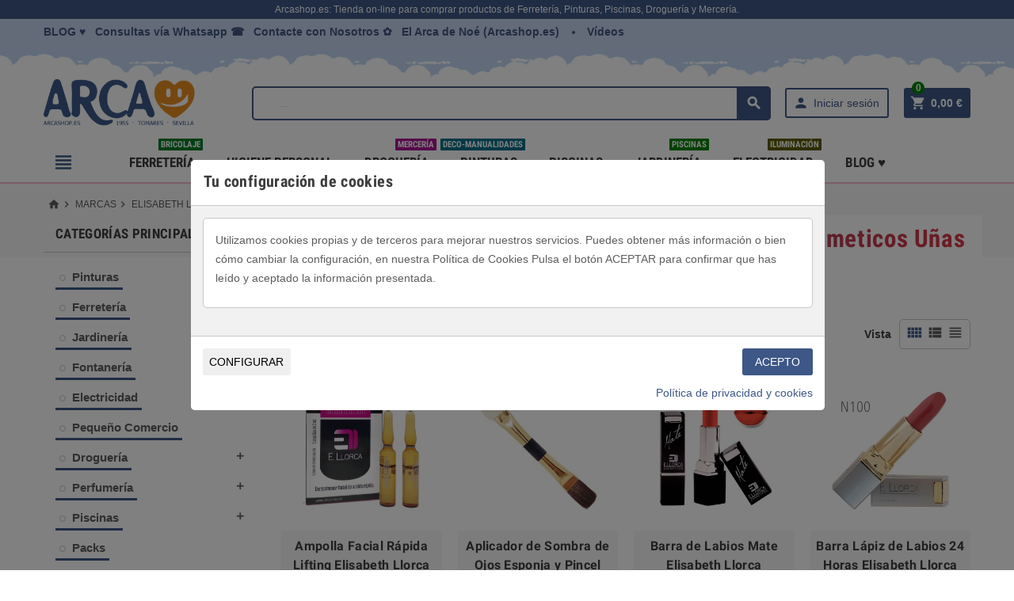

--- FILE ---
content_type: text/html; charset=utf-8
request_url: https://arcashop.es/353_elisabeth-llorca-cosmeticos-unas-labios-y-ojos
body_size: 32145
content:
<!doctype html><html lang="es"><head><meta charset="utf-8"><meta http-equiv="x-ua-compatible" content="ie=edge"><title>Elisabeth LLorca Cosmeticos Uñas Labios y Ojos</title><meta name="description" content="Elisabeth LLorca Cosmeticos Uñas Labios y Ojos. Pinta uñas esmalte, lapiz ojo, maquillaje, colorete, pinta labios."><meta name="keywords" content="Pinta labios,Pinta Uñas,Lapiz Ojos,Rimmel,Colorete,Maquillaje,Lapiz Ojos"><meta http-equiv="Content-Language" content="es"><link rel="canonical" href="https://arcashop.es/353_elisabeth-llorca-cosmeticos-unas-labios-y-ojos"><link rel="alternate" hreflang="es-es" href="https://arcashop.es/353_elisabeth-llorca-cosmeticos-unas-labios-y-ojos"><meta name="viewport" content="width=device-width, initial-scale=1, shrink-to-fit=no"><link rel="icon" type="image/vnd.microsoft.icon" href="/img/favicon.ico?1718444520"><link rel="shortcut icon" type="image/x-icon" href="/img/favicon.ico?1718444520"><link rel="stylesheet" href="https://arcashop.es/themes/ZOneTheme/assets/css/theme.css" type="text/css" media="all"><link rel="stylesheet" href="https://arcashop.es/modules/arcainvoiceuploader/views/css/arcainvoiceuploader.css" type="text/css" media="all"><link rel="stylesheet" href="https://arcashop.es/modules/cookiesplus/views/css/cookiesplus.css" type="text/css" media="all"><link rel="stylesheet" href="https://arcashop.es/modules/cookiesplus/views/css/cookiesplus_awesome.css" type="text/css" media="all"><link rel="stylesheet" href="https://arcashop.es/modules/spmgsnipreview/views/css/spmgsnipreview.css" type="text/css" media="all"><link rel="stylesheet" href="https://arcashop.es/modules/spmgsnipreview/views/css/spmgsnipreview17.css" type="text/css" media="all"><link rel="stylesheet" href="https://arcashop.es/modules/ptags/views/css/ptags.css" type="text/css" media="all"><link rel="stylesheet" href="https://arcashop.es/modules/smartblog/views/css/fw.css" type="text/css" media="all"><link rel="stylesheet" href="https://arcashop.es/modules/smartblog/views/css/smartblogstyle.css" type="text/css" media="all"><link rel="stylesheet" href="https://arcashop.es/modules/smartbloghomelatestnews/css/style.css" type="text/css" media="all"><link rel="stylesheet" href="https://arcashop.es/js/jquery/ui/themes/base/minified/jquery-ui.min.css" type="text/css" media="all"><link rel="stylesheet" href="https://arcashop.es/js/jquery/ui/themes/base/minified/jquery.ui.theme.min.css" type="text/css" media="all"><link rel="stylesheet" href="https://arcashop.es/js/jquery/plugins/fancybox/jquery.fancybox.css" type="text/css" media="all"><link rel="stylesheet" href="https://arcashop.es/modules/jprestaspeedpack/views/css/lazyloadimage.css" type="text/css" media="all"><link rel="stylesheet" href="https://arcashop.es/themes/ZOneTheme/assets/css/custom.css" type="text/css" media="all"> <script type="text/javascript">/* <![CDATA[ */;var C_P_COOKIE_VALUE=false;var C_P_DEFAULT_VALUE="1";var C_P_OVERLAY="1";var C_P_POSITION="1";var C_P_VERSION="1.7";var prestashop={"cart":{"products":[],"totals":{"total":{"type":"total","label":"Total","amount":0,"value":"0,00\u00a0\u20ac"},"total_including_tax":{"type":"total","label":"Total (impuestos incl.)","amount":0,"value":"0,00\u00a0\u20ac"},"total_excluding_tax":{"type":"total","label":"Total (impuestos excl.)","amount":0,"value":"0,00\u00a0\u20ac"}},"subtotals":{"products":{"type":"products","label":"Subtotal","amount":0,"value":"0,00\u00a0\u20ac"},"discounts":null,"shipping":{"type":"shipping","label":"Transporte","amount":0,"value":"Gratis"},"tax":null},"products_count":0,"summary_string":"0 art\u00edculos","vouchers":{"allowed":1,"added":[]},"discounts":[],"minimalPurchase":0,"minimalPurchaseRequired":""},"currency":{"name":"Euro","iso_code":"EUR","iso_code_num":"978","sign":"\u20ac"},"customer":{"lastname":null,"firstname":null,"email":null,"birthday":null,"newsletter":null,"newsletter_date_add":null,"optin":null,"website":null,"company":null,"siret":null,"ape":null,"is_logged":false,"gender":{"type":null,"name":null},"addresses":[]},"language":{"name":"Espa\u00f1ol (Spanish)","iso_code":"es","locale":"es-ES","language_code":"es-es","is_rtl":"0","date_format_lite":"d\/m\/Y","date_format_full":"d\/m\/Y H:i:s","id":3},"page":{"title":"","canonical":"https:\/\/arcashop.es\/353_elisabeth-llorca-cosmeticos-unas-labios-y-ojos","meta":{"title":"Elisabeth LLorca Cosmeticos U\u00f1as Labios y Ojos","description":"Elisabeth LLorca Cosmeticos U\u00f1as Labios y Ojos. Pinta u\u00f1as esmalte, lapiz ojo, maquillaje, colorete, pinta labios.","keywords":"Pinta labios,Pinta U\u00f1as,Lapiz Ojos,Rimmel,Colorete,Maquillaje,Lapiz Ojos","robots":"index"},"page_name":"manufacturer","body_classes":{"lang-es":true,"lang-rtl":false,"country-ES":true,"currency-EUR":true,"layout-left-column":true,"page-manufacturer":true,"tax-display-enabled":true},"admin_notifications":[]},"shop":{"name":"TIENDA DE FERRETERIA, PINTURAS, DROGUERIA Y MERCERIA | ARCASHOP.ES","logo":"\/img\/my-shop-logo-1718444520.jpg","stores_icon":"\/img\/logo_stores.png","favicon":"\/img\/favicon.ico"},"urls":{"base_url":"https:\/\/arcashop.es\/","current_url":"https:\/\/arcashop.es\/353_elisabeth-llorca-cosmeticos-unas-labios-y-ojos","shop_domain_url":"https:\/\/arcashop.es","img_ps_url":"https:\/\/arcashop.es\/img\/","img_cat_url":"https:\/\/arcashop.es\/img\/c\/","img_lang_url":"https:\/\/arcashop.es\/img\/l\/","img_prod_url":"https:\/\/arcashop.es\/img\/p\/","img_manu_url":"https:\/\/arcashop.es\/img\/m\/","img_sup_url":"https:\/\/arcashop.es\/img\/su\/","img_ship_url":"https:\/\/arcashop.es\/img\/s\/","img_store_url":"https:\/\/arcashop.es\/img\/st\/","img_col_url":"https:\/\/arcashop.es\/img\/co\/","img_url":"https:\/\/arcashop.es\/themes\/ZOneTheme\/assets\/img\/","css_url":"https:\/\/arcashop.es\/themes\/ZOneTheme\/assets\/css\/","js_url":"https:\/\/arcashop.es\/themes\/ZOneTheme\/assets\/js\/","pic_url":"https:\/\/arcashop.es\/upload\/","pages":{"address":"https:\/\/arcashop.es\/direccion","addresses":"https:\/\/arcashop.es\/direcciones","authentication":"https:\/\/arcashop.es\/autentificacion","cart":"https:\/\/arcashop.es\/carro-de-compra","category":"https:\/\/arcashop.es\/index.php?controller=category","cms":"https:\/\/arcashop.es\/index.php?controller=cms","contact":"https:\/\/arcashop.es\/contactar","discount":"https:\/\/arcashop.es\/descuento","guest_tracking":"https:\/\/arcashop.es\/seguimiento-de-invitados","history":"https:\/\/arcashop.es\/historial","identity":"https:\/\/arcashop.es\/indentifiacion","index":"https:\/\/arcashop.es\/","my_account":"https:\/\/arcashop.es\/cuenta-de-usuario","order_confirmation":"https:\/\/arcashop.es\/orden-de-compra","order_detail":"https:\/\/arcashop.es\/index.php?controller=order-detail","order_follow":"https:\/\/arcashop.es\/orden-siguiente","order":"https:\/\/arcashop.es\/carrito","order_return":"https:\/\/arcashop.es\/index.php?controller=order-return","order_slip":"https:\/\/arcashop.es\/vales-descuento","pagenotfound":"https:\/\/arcashop.es\/index.php?controller=pagenotfound","password":"https:\/\/arcashop.es\/contrasena","pdf_invoice":"https:\/\/arcashop.es\/index.php?controller=pdf-invoice","pdf_order_return":"https:\/\/arcashop.es\/index.php?controller=pdf-order-return","pdf_order_slip":"https:\/\/arcashop.es\/index.php?controller=pdf-order-slip","prices_drop":"https:\/\/arcashop.es\/index.php?controller=prices-drop","product":"https:\/\/arcashop.es\/index.php?controller=product","search":"https:\/\/arcashop.es\/buscar","sitemap":"https:\/\/arcashop.es\/mapa-sitio-arca-noe-ferreteria-merceria-drogueria-arcashop-sevilla","stores":"https:\/\/arcashop.es\/tiendas","supplier":"https:\/\/arcashop.es\/proveedor","register":"https:\/\/arcashop.es\/autentificacion?create_account=1","order_login":"https:\/\/arcashop.es\/carrito?login=1"},"alternative_langs":{"es-es":"https:\/\/arcashop.es\/353_elisabeth-llorca-cosmeticos-unas-labios-y-ojos"},"theme_assets":"\/themes\/ZOneTheme\/assets\/","actions":{"logout":"https:\/\/arcashop.es\/?mylogout="},"no_picture_image":{"bySize":{"cart_default":{"url":"https:\/\/arcashop.es\/img\/p\/es-default-cart_default.jpg","width":90,"height":90},"small_default":{"url":"https:\/\/arcashop.es\/img\/p\/es-default-small_default.jpg","width":90,"height":90},"home_default":{"url":"https:\/\/arcashop.es\/img\/p\/es-default-home_default.jpg","width":278,"height":278},"medium_default":{"url":"https:\/\/arcashop.es\/img\/p\/es-default-medium_default.jpg","width":455,"height":455},"large_default":{"url":"https:\/\/arcashop.es\/img\/p\/es-default-large_default.jpg","width":800,"height":800}},"small":{"url":"https:\/\/arcashop.es\/img\/p\/es-default-cart_default.jpg","width":90,"height":90},"medium":{"url":"https:\/\/arcashop.es\/img\/p\/es-default-home_default.jpg","width":278,"height":278},"large":{"url":"https:\/\/arcashop.es\/img\/p\/es-default-large_default.jpg","width":800,"height":800},"legend":""}},"configuration":{"display_taxes_label":true,"display_prices_tax_incl":true,"is_catalog":false,"show_prices":true,"opt_in":{"partner":true},"quantity_discount":{"type":"discount","label":"\u2b07"},"voucher_enabled":1,"return_enabled":0},"field_required":[],"breadcrumb":{"links":[{"title":"Inicio","url":"https:\/\/arcashop.es\/"},{"title":"Marcas","url":"https:\/\/arcashop.es\/comprar-marcas-ferreteria-pinturas-bricolaje-Jardin-piscinas-merceria-drogueria-fontaneria-electricidad-arca-sevilla"},{"title":"Elisabeth LLorca Cosmeticos U\u00f1as Labios y Ojos","url":"https:\/\/arcashop.es\/353_elisabeth-llorca-cosmeticos-unas-labios-y-ojos"}],"count":3},"link":{"protocol_link":"https:\/\/","protocol_content":"https:\/\/"},"time":1768957563,"static_token":"c7f6079893b6e251b99e90be25d7801d","token":"448b08e17927ec3e6d9a743adf8cadde"};/* ]]> */</script> <script type="text/javascript">/* <![CDATA[ */;pcRunDynamicModulesJs=function(){setTimeout("prestashop.emit('updateCart', {reason: {linkAction: 'refresh'}, resp: {}});",10);};/* ]]> */</script><script type="text/javascript">/* <![CDATA[ */;pcStartsWith=function(str,search){return typeof str==='string'&&str.substr(0,search.length)===search;};processDynamicModules=function(dyndatas){for(var key in dyndatas){if(key=='js'){$('body').append(dyndatas[key]);}
else if(pcStartsWith(key,'dyn')){$('#'+key).replaceWith(dyndatas[key]);}}
if(typeof pcRunDynamicModulesJs=='function'){pcRunDynamicModulesJs();}};/* ]]> */</script> <style type="text/css">a, .btn-outline-primary, .btn-outline-primary.disabled, .btn-outline-primary:disabled, .btn-link, .page-link, .text-primary, .products-selection .total-products p, .products-selection .products-sort-order .product-display .display-select .selected, .left-categories .arrows .arrow-right:hover,   .left-categories .arrows .arrow-down:hover, .carousel .carousel-control .icon-next:hover i,     .carousel .carousel-control .icon-prev:hover i, #header .top-menu a[data-depth="0"]:hover, .top-menu .sub-menu a:hover, #header .left-nav-icon, #footer .footer-about-us .fa, #footer .footer-about-us .material-icons, .feature .material-icons, .feature .fa, .feature2 a:hover {color: #3d5786} .btn-primary, .btn-primary.disabled, .btn-primary:disabled, .btn-outline-primary:hover, .btn-outline-primary:not(:disabled):not(.disabled):active, .btn-outline-primary:not(:disabled):not(.disabled).active,   .show > .btn-outline-primary.dropdown-toggle, .dropdown-item.active, .dropdown-item:active, .custom-control-label:before, .custom-control-label:before, .custom-control-label:before, .custom-control-label:before, .nav-pills .nav-link.active, .nav-pills .show > .nav-link, .page-item.active .page-link, .badge-primary, .progress-bar, .list-group-item.active, .bg-primary, .btn.btn-primary, .btn.btn-primary.disabled, .btn.btn-primary:disabled, .group-span-filestyle .btn-default, .group-span-filestyle .bootstrap-touchspin .btn-touchspin, .bootstrap-touchspin .group-span-filestyle .btn-touchspin, .pagination .page-list .current a, .add-to-cart, .add-to-cart.disabled, .add-to-cart:disabled, .sidebar-currency .currency-list .current .dropdown-item, .sidebar-language .language-list .current .dropdown-item, .pace .pace-progress, .pace-bounce .pace-activity, #header .mobile-left-nav-trigger .left-nav-icon, #header .mobile-left-nav-trigger .left-nav-icon.disabled, #header .mobile-left-nav-trigger .left-nav-icon:disabled, .banner3:hover {background-color: #3d5786} .btn-primary, .btn-primary.disabled, .btn-primary:disabled, .btn-outline-primary, .btn-outline-primary:hover, .btn-outline-primary:not(:disabled):not(.disabled):active, .btn-outline-primary:not(:disabled):not(.disabled).active,   .show > .btn-outline-primary.dropdown-toggle, .page-item.active .page-link, .list-group-item.active, .border-primary, .main-product-details .combinations-wrapper .combination-item .switch-cbnt.active {border-color: #3d5786} .pace .pace-progress-inner {box-shadow: 0 0 10px #3d5786} .pace .pace-activity {border-top-color: #3d5786} .pace .pace-activity {border-left-color: #3d5786} .btn-primary:hover, .btn.btn-primary:hover, .btn-primary:not(:disabled):not(.disabled):active, .btn-primary:not(:disabled):not(.disabled).active, .btn.btn-primary:not(:disabled):not(.disabled):active, .btn.btn-primary:not(:disabled):not(.disabled).active, .add-to-cart:hover, .add-to-cart:not(:disabled):not(.disabled):active, .add-to-cart:not(:disabled):not(.disabled).active, #header .mobile-left-nav-trigger .left-nav-icon:hover, #header .mobile-left-nav-trigger .left-nav-icon:not(:disabled):not(.disabled):active, #header .mobile-left-nav-trigger .left-nav-icon:not(:disabled):not(.disabled).active {background-color: #2d4063} a:hover, .btn-link:hover, .page-link:hover, .btn-teriary:hover, .btn.btn-teriary:hover, .ui-autocomplete.ui-menu .ui-menu-item .ui-state-focus, .ui-autocomplete.ui-menu .ui-menu-item .ui-state-hover, .dropdown .expand-more:hover, .dropdown a.expand-more:hover, .dropdown-item:hover, .dropdown-item:focus, section.checkout-step .step-number, .page-my-account #content .links a:hover, .active-filters .filter-block .material-icons, .product-price, .price-total, .product-name a:hover, a.product-name:hover, .product-list .product-miniature .grid-hover .grid-hover-btn a, .main-product-details .product-cover .layer .zoom-in, #product-modal .arrows, .block-reassurance img, .st-menu-close:hover, .anav-top .amenu-link > sup, .aone-slideshow.theme-default .nivo-directionNav a, .aone-slideshow.theme-default .nivo-directionNav a:hover, #header .left-nav-icon:hover, .feature a:hover, .feature2 .material-icons, .feature2 .fa {color: #008000} .aone-tabs .nav-tabs .separator:after, .aone-tabs .nav-tabs .separator:before {border-right-color: #008000} .aone-tabs .nav-tabs .separator:after, .aone-tabs .nav-tabs .separator:before {border-left-color: #008000} .custom-checkbox input[type="checkbox"] + span.color .check-circle, .custom-checkbox input[type="radio"] + span.color .check-circle, .custom-radio input[type="checkbox"] + span.color .check-circle, .custom-radio input[type="radio"] + span.color .check-circle, .custom-checkbox input[type="checkbox"]:hover + span, .custom-checkbox input[type="radio"]:hover + span, .custom-radio input[type="checkbox"]:hover + span, .custom-radio input[type="radio"]:hover + span, .custom-checkbox input[type="checkbox"]:checked + span, .custom-checkbox input[type="radio"]:checked + span, .custom-radio input[type="checkbox"]:checked + span, .custom-radio input[type="radio"]:checked + span, .category-tree > ul > li > a:hover:before, .main-product-details .product-images li.thumb-container .thumb.selected, #product-modal .product-images img.selected, .anav-top .category-item li a:hover:before, .aone-slideshow .nivo-controlNav a.active, .banner2 a:before {border-color: #008000} .custom-checkbox input[type="checkbox"]:checked + span, .custom-checkbox input[type="radio"]:checked + span, .custom-radio input[type="checkbox"]:checked + span, .custom-radio input[type="radio"]:checked + span, .modal-header .close:hover, .category-tree > ul > li > a:hover:before, .discount-percentage, .discount-amount, .product-flags .product-flag.discount span, .product-flags .product-flag.on-sale span, .add-to-cart.added:after, .main-product-details .scroll-box-arrows .left, .main-product-details .scroll-box-arrows .right, .cart-preview .cart-header .cart-products-count, .slick-prev, .slick-next, .anav-top .amenu-link > sup, .anav-top .category-item li a:hover:before, .aone-slideshow .nivo-controlNav a, .aone-popupnewsletter button.close, #header .sticky-icon-cart .cart-products-count, #footer .scroll-to-top-button a {background-color: #008000} section.checkout-step .address-item.selected {border-color: #3d5786} .product-flags .product-flag span {background-color: #3d5786} #wrapper {background-color: #ffffff} .aone-tabs .nav-tabs .separator:after, .aone-tabs .nav-tabs .separator:before {border-right-color: #ca3957} .aone-tabs .nav-tabs .separator:after, .aone-tabs .nav-tabs .separator:before {border-left-color: #ca3957} .modal-header .close:hover, .add-to-cart.added:after, .main-product-details .scroll-box-arrows .left, .main-product-details .scroll-box-arrows .right, .slick-prev, .slick-next, .aone-slideshow .nivo-controlNav a, .aone-popupnewsletter button.close, #footer .scroll-to-top-button a {background-color: #ca3957} section.checkout-step .step-number, .active-filters .filter-block .material-icons, .product-list .product-miniature .grid-hover .grid-hover-btn a, .main-product-details .product-cover .layer .zoom-in, #product-modal .arrows, .block-reassurance img, .st-menu-close:hover, .aone-slideshow.theme-default .nivo-directionNav a, .aone-slideshow.theme-default .nivo-directionNav a:hover {color: #ca3957} .aone-slideshow .nivo-controlNav a.active {border-color: #ca3957} .btn-primary, .btn-primary.disabled, .btn-primary:disabled, .btn-outline-primary:hover, .btn-outline-primary:not(:disabled):not(.disabled):active, .btn-outline-primary:not(:disabled):not(.disabled).active,   .show > .btn-outline-primary.dropdown-toggle, .btn.btn-primary, .btn.btn-primary.disabled, .btn.btn-primary:disabled, .add-to-cart, .add-to-cart.disabled, .add-to-cart:disabled, #header .mobile-left-nav-trigger .left-nav-icon, #header .mobile-left-nav-trigger .left-nav-icon.disabled, #header .mobile-left-nav-trigger .left-nav-icon:disabled {background-color: #3d5786} .btn-primary, .btn-primary.disabled, .btn-primary:disabled, .btn-outline-primary, .btn-outline-primary:hover, .btn-outline-primary:not(:disabled):not(.disabled):active, .btn-outline-primary:not(:disabled):not(.disabled).active,   .show > .btn-outline-primary.dropdown-toggle, .border-primary {border-color: #3d5786} .btn-primary:hover, .btn.btn-primary:hover, .btn-primary:not(:disabled):not(.disabled):active, .btn-primary:not(:disabled):not(.disabled).active, .btn.btn-primary:not(:disabled):not(.disabled):active, .btn.btn-primary:not(:disabled):not(.disabled).active, .add-to-cart:hover, .add-to-cart:not(:disabled):not(.disabled):active, .add-to-cart:not(:disabled):not(.disabled).active, #header .mobile-left-nav-trigger .left-nav-icon:hover, #header .mobile-left-nav-trigger .left-nav-icon:not(:disabled):not(.disabled):active, #header .mobile-left-nav-trigger .left-nav-icon:not(:disabled):not(.disabled).active {background-color: #2d4063} .product-price, .price-total {color: #008000} body {font-size: 14px}</style><style type="text/css">#header .header-logo svg, #header .header-logo img {
  max-height: 73px;
}
.lang-ar .aone-popupnewsletter .popup-background {
  background-position-x: -360px;
}
.lang-ar .anav-top .mm-7 .adropdown .dropdown-bgimage,
.lang-ar .anav-top .mm-4 .adropdown .dropdown-bgimage,
.lang-ar .anav-top .mm-3 .adropdown .dropdown-bgimage {
  background-position: left bottom !important;
}</style> <script>/* <![CDATA[ */;;/* ]]> */</script> <script type="text/javascript">/* <![CDATA[ */;var is_mobile_spmgsnipreview='1';var spmgsnipreview_is_rewrite='1';/* ]]> */</script> <script type="text/javascript">/* <![CDATA[ */;var baseDir='https://arcashop.es/';var ajax_productreviews_url_spmgsnipreview='https://arcashop.es/module/spmgsnipreview/ajaxreviews?token=645cf34a2a4d1ce78243a33b374f9750f4e952c9';/* ]]> */</script> <style type="text/css">.page-item.active .page-link, .page-item.active .page-link:focus, .page-item.active .page-link:hover
{
    background-color:#F7B900;
    border-color:#F7B900;
}
a.page-link:hover {
    background-color:#F7B900!important  ;
    color:#fff;
    border-color:#F7B900;
}</style><link href="/modules/protect/disable.css" rel="stylesheet" type="text/css" media="all" /> <script type="text/javascript">/* <![CDATA[ */;function disableselect(e)
{return false}
function reEnable()
{return true}
document.onselectstart=new Function("return false")
if(window.sidebar)
{document.onclick=reEnable}
function clickIE()
{if(document.all)
{(message);return false;}};/* ]]> */</script> <script type="text/javascript">/* <![CDATA[ */;document.oncontextmenu=new Function("return false")
window.onerror=new Function("return true")
jQuery.fn.protectImage=function(settings){settings=jQuery.extend({image:'/modules/protect/blank.gif',zIndex:10},settings);return this.each(function(){var position=$(this).position();var height=$(this).height();var width=$(this).width();$('<img />').attr({width:width,height:height,src:settings.image}).css({border:'1px solid #f00',top:position.top,left:position.left,position:'absolute',zIndex:settings.zIndex}).appendTo('body')});};var message="Copyright";function clickIE(){if(document.all){(message);return false;}}
function clickNS(e){if
(document.layers||(document.getElementById&&!document.all)){if(e.which==2||e.which==3){(message);return false;}}}
if(document.layers)
{document.captureEvents(Event.MOUSEDOWN);document.onmousedown=clickNS;}
else{document.onmouseup=clickNS;document.oncontextmenu=clickIE;}
document.oncontextmenu=new Function("return false")
document.oncontextmenu=function(){return false};/* ]]> */</script> <script type="text/javascript">/* <![CDATA[ */;if(document.layers)
document.captureEvents(Event.KEYPRESS)
function backhome(e){window.clipboardData.clearData();};/* ]]> */</script> <style type="text/css" media="print">img { visibility:hidden }</style></head><body id="manufacturer" class="lang-es country-es currency-eur layout-left-column page-manufacturer tax-display-enabled st-wrapper js-custom-action-add-voucher js-custom-action-add-to-cart js-enable-product-pending-refresh-icon"><div class="st-menu st-effect-left js-sidebar-navigation-enabled"><div class="st-menu-close d-flex"><i class="material-icons">&#xE5CD;</i></div><div class="st-menu-title"><h4>Menú</h4></div><div id="js-search-sidebar" class="sidebar-search js-hidden"></div><div id="js-menu-sidebar" class="sidebar-menu"><div class="sidebar-categories"><div class="category-tree sidebar-category-tree js-sidebar-categories"><ul><li class="sb-m3"> <a href="https://arcashop.es/3-comprar-pinturas-arca-noe-tomares-esmaltes-revestimientos-brochas-pinceles-rodillos-pintar-tomares-sevilla" title="Pinturas">Pinturas</a><div class="collapse-icons js-collapse-trigger"> <i class="material-icons add">&#xE145;</i> <i class="material-icons remove">&#xE15B;</i></div><div class="category-sub-menu js-sub-categories"><ul><li class="sb-m98"> <a href="https://arcashop.es/98-seleccion-para-regalos-pinturas" title="Selección Regalos y Outlet en Pinturas">Selección Regalos y Outlet en Pinturas</a></li><li class="sb-m4"> <a href="https://arcashop.es/4-pintura-plastica-revestimientos" title="Pintura Plástica Revestimientos">Pintura Plástica Revestimientos</a></li><li class="sb-m28"> <a href="https://arcashop.es/28-material-de-bellas-artes" title="Material de Bellas Artes">Material de Bellas Artes</a></li><li class="sb-m7"> <a href="https://arcashop.es/7-esmalte-sintetico-o-acrilico" title="Esmalte Sintético o Acrílico">Esmalte Sintético o Acrílico</a></li><li class="sb-m10"> <a href="https://arcashop.es/10-barnices-y-aceites" title="Barnices y Aceites">Barnices y Aceites</a></li><li class="sb-m11"> <a href="https://arcashop.es/11-utensilios-para-pintar" title="Utensilios de Pintar">Utensilios de Pintar</a></li><li class="sb-m12"> <a href="https://arcashop.es/12-pintura-de-caucho-y-piscinas" title="Pintura de Caucho y Piscinas">Pintura de Caucho y Piscinas</a></li><li class="sb-m22"> <a href="https://arcashop.es/22-disolventes-y-decapantes" title="Disolventes y Decapantes">Disolventes y Decapantes</a></li><li class="sb-m23"> <a href="https://arcashop.es/23-imprimacion-y-preparacion" title="Imprimación y Preparación">Imprimación y Preparación</a></li><li class="sb-m24"> <a href="https://arcashop.es/24-siliconas-y-masillas" title="Siliconas y Masillas">Siliconas y Masillas</a></li><li class="sb-m25"> <a href="https://arcashop.es/25-adhesivos-y-pegamentos" title="Adhesivos y Pegamentos">Adhesivos y Pegamentos</a></li><li class="sb-m26"> <a href="https://arcashop.es/26-sprays-tintes-pintura-hidroalcoholicos" title="Sprays y Tintes">Sprays y Tintes</a></li></ul></div></li><li class="sb-m13"> <a href="https://arcashop.es/13-ferreteria-herramientas-comprar-tomares-sevilla-bricolaje-sierra" title="Ferretería ">Ferretería </a><div class="collapse-icons js-collapse-trigger"> <i class="material-icons add">&#xE145;</i> <i class="material-icons remove">&#xE15B;</i></div><div class="category-sub-menu js-sub-categories"><ul><li class="sb-m80"> <a href="https://arcashop.es/80-herramientas-construccion" title="Herramientas Construcción">Herramientas Construcción</a></li><li class="sb-m81"> <a href="https://arcashop.es/81-materiales-de-construccion" title="Materiales de Construcción">Materiales de Construcción</a></li><li class="sb-m82"> <a href="https://arcashop.es/82-maquinaria-de-construccion" title="Maquinaría de Construcción">Maquinaría de Construcción</a></li><li class="sb-m83"> <a href="https://arcashop.es/83-seguridad-laboral" title="Seguridad Laboral">Seguridad Laboral</a></li><li class="sb-m84"> <a href="https://arcashop.es/84-herramientas-de-medicion" title="Herramientas de Medición">Herramientas de Medición</a></li><li class="sb-m87"> <a href="https://arcashop.es/87-compresores-de-aire" title="Compresores de Aire">Compresores de Aire</a></li><li class="sb-m86"> <a href="https://arcashop.es/86-kit-herramientas" title="Kit Herramientas">Kit Herramientas</a></li><li class="sb-m85"> <a href="https://arcashop.es/85-hogar-y-menaje" title="Hogar y Menaje">Hogar y Menaje</a></li><li class="sb-m105"> <a href="https://arcashop.es/105-placas-y-senalizacion" title="Placas y Señalización">Placas y Señalización</a></li><li class="sb-m107"> <a href="https://arcashop.es/107-aceite-y-lubricantes" title="Aceite y Lubricantes">Aceite y Lubricantes</a></li><li class="sb-m108"> <a href="https://arcashop.es/108-adhesivos-y-pegamentos" title="Adhesivos y Pegamentos">Adhesivos y Pegamentos</a></li><li class="sb-m111"> <a href="https://arcashop.es/111-accesorios-herramientas-electricas" title="Accesorios Herramientas Eléctricas">Accesorios Herramientas Eléctricas</a></li><li class="sb-m91"> <a href="https://arcashop.es/91-herramientas-de-fijacion" title="Herramientas de Fijación">Herramientas de Fijación</a></li><li class="sb-m100"> <a href="https://arcashop.es/100-seleccion-para-regalos-ferreteria-bricolaje-herramientas" title="Sección Outlet y Regalos">Sección Outlet y Regalos</a></li><li class="sb-m31"> <a href="https://arcashop.es/31-cerraduras-y-candados" title="Cerraduras y Candados">Cerraduras y Candados</a></li><li class="sb-m32"> <a href="https://arcashop.es/32-escaleras-y-taburetes" title="Escaleras y Taburetes">Escaleras y Taburetes</a></li><li class="sb-m33"> <a href="https://arcashop.es/33-bisagras-y-pernos" title="Bisagras y Herrajes">Bisagras y Herrajes</a></li><li class="sb-m34"> <a href="https://arcashop.es/34-camping-y-playa" title="Camping y Playa">Camping y Playa</a></li><li class="sb-m35"> <a href="https://arcashop.es/35-herramientas-manuales" title="Herramientas Manuales">Herramientas Manuales</a></li><li class="sb-m36"> <a href="https://arcashop.es/36-herramientas-electricas" title="Herramientas Electricas">Herramientas Electricas</a></li><li class="sb-m37"> <a href="https://arcashop.es/37-electrodomesticos-y-accesorios" title="Electrodomésticos y Accesorios">Electrodomésticos y Accesorios</a></li><li class="sb-m39"> <a href="https://arcashop.es/39-ganchos-y-soportes" title="Ganchos y Soportes">Ganchos y Soportes</a></li><li class="sb-m30"> <a href="https://arcashop.es/30-tornilleria-y-fijacion" title="Tornillería y Fijación">Tornillería y Fijación</a></li><li class="sb-m29"> <a href="https://arcashop.es/29-cadenas-y-cables" title="Barras, Cadenas y Cables">Barras, Cadenas y Cables</a></li><li class="sb-m40"> <a href="https://arcashop.es/40-buzones-y-cajas-fuertes" title="Buzones y Cajas Fuertes">Buzones y Cajas Fuertes</a></li><li class="sb-m41"> <a href="https://arcashop.es/41-persianas-lamas-y-accesorios" title="Persianas, Lamas y Accesorios">Persianas, Lamas y Accesorios</a></li></ul></div></li><li class="sb-m14"> <a href="https://arcashop.es/14-comprar-productos-jardineria-bricolaje-pinturas-mantenimiento-sevilla-tomares" title="Jardinería">Jardinería</a><div class="collapse-icons js-collapse-trigger"> <i class="material-icons add">&#xE145;</i> <i class="material-icons remove">&#xE15B;</i></div><div class="category-sub-menu js-sub-categories"><ul><li class="sb-m106"> <a href="https://arcashop.es/106-complementos-para-mascotas" title="Complementos Mascotas">Complementos Mascotas</a></li><li class="sb-m101"> <a href="https://arcashop.es/101-seleccion-para-regalos-jardineria" title="Selección Regalos Jardinería">Selección Regalos Jardinería</a></li><li class="sb-m42"> <a href="https://arcashop.es/42-abonos-y-sustratos" title="Abonos y Sustratos">Abonos y Sustratos</a></li><li class="sb-m54"> <a href="https://arcashop.es/54-casas-casetas-e-invernadero" title="Casas, casetas e Invernadero">Casas, casetas e Invernadero</a></li><li class="sb-m53"> <a href="https://arcashop.es/53-pergolas-y-toldos" title="Pérgolas y Toldos">Pérgolas y Toldos</a></li><li class="sb-m52"> <a href="https://arcashop.es/52-iluminacion-para-el-jardin" title="Iluminación de Jardín y Exterior">Iluminación de Jardín y Exterior</a></li><li class="sb-m43"> <a href="https://arcashop.es/43-macetas-y-decoracion" title="Macetas y Decoración">Macetas y Decoración</a></li><li class="sb-m44"> <a href="https://arcashop.es/44-riego-manual-y-accesorios" title="Riego Manual y Accesorios">Riego Manual y Accesorios</a></li><li class="sb-m45"> <a href="https://arcashop.es/45-riego-automatico-y-accesorios" title="Riego Automático y Accesorios">Riego Automático y Accesorios</a></li><li class="sb-m46"> <a href="https://arcashop.es/46-bombas-y-aspersores" title="Bombas y Aspersores">Bombas y Aspersores</a></li><li class="sb-m47"> <a href="https://arcashop.es/47-barbacoas-y-mobiliario" title="Barbacoas y Mobiliario">Barbacoas y Mobiliario</a></li><li class="sb-m48"> <a href="https://arcashop.es/48-herramientas-para-el-jardin" title="Herramientas de Jardín">Herramientas de Jardín</a></li><li class="sb-m49"> <a href="https://arcashop.es/49-maquinaria-para-el-jardin" title="Maquinaría de Jardín">Maquinaría de Jardín</a></li><li class="sb-m51"> <a href="https://arcashop.es/51-mallas-y-cesped-artificial" title="Mallas y Césped Artificial">Mallas y Césped Artificial</a></li></ul></div></li><li class="sb-m15"> <a href="https://arcashop.es/15-fontaneria-suministros-pvc-laton-cobre-griferia-tuberias-accesorios-comprar" title="Fontanería">Fontanería</a><div class="collapse-icons js-collapse-trigger"> <i class="material-icons add">&#xE145;</i> <i class="material-icons remove">&#xE15B;</i></div><div class="category-sub-menu js-sub-categories"><ul><li class="sb-m67"> <a href="https://arcashop.es/67-accesorios-fontaneria" title="Accesorios Fontanería">Accesorios Fontanería</a></li><li class="sb-m68"> <a href="https://arcashop.es/68-bombas-y-accesorios" title="Bombas y Accesorios">Bombas y Accesorios</a></li><li class="sb-m69"> <a href="https://arcashop.es/69-griferia-para-el-hogar" title="Grifería de Hogar">Grifería de Hogar</a></li><li class="sb-m70"> <a href="https://arcashop.es/70-juntas-y-gomas" title="Juntas y Gomas">Juntas y Gomas</a></li><li class="sb-m73"> <a href="https://arcashop.es/73-sanitarios-y-accesorios" title="Sanitarios y Accesorios">Sanitarios y Accesorios</a></li><li class="sb-m88"> <a href="https://arcashop.es/88-accesorios-bano" title="Accesorios Baño">Accesorios Baño</a></li><li class="sb-m89"> <a href="https://arcashop.es/89-tuberia-y-accesorios" title="Tubería y Accesorios">Tubería y Accesorios</a></li><li class="sb-m90"> <a href="https://arcashop.es/90-herramientas-fontaneria" title="Herramientas Fontanería">Herramientas Fontanería</a></li><li class="sb-m102"> <a href="https://arcashop.es/102-seleccion-para-regalos-fontaneria" title="Selección Regalos Fontanería">Selección Regalos Fontanería</a></li><li class="sb-m38"> <a href="https://arcashop.es/38-griferia-industrial" title="Grifería Industrial">Grifería Industrial</a></li></ul></div></li><li class="sb-m16"> <a href="https://arcashop.es/16-instalaciones-electricista-fusibles-diferenciales-calefaccion-iluminacion-comprar" title="Electricidad">Electricidad</a><div class="collapse-icons js-collapse-trigger"> <i class="material-icons add">&#xE145;</i> <i class="material-icons remove">&#xE15B;</i></div><div class="category-sub-menu js-sub-categories"><ul><li class="sb-m65"> <a href="https://arcashop.es/65-enchufes-y-clavijas" title="Enchufes y Clavijas">Enchufes y Clavijas</a></li><li class="sb-m66"> <a href="https://arcashop.es/66-iluminacion-exterior" title="Iluminación Exterior">Iluminación Exterior</a></li><li class="sb-m103"> <a href="https://arcashop.es/103-seleccion-para-regalos-electricidad-iluminacion" title="Selección Outlet Regalos Iluminacion y Electricidad">Selección Outlet Regalos Iluminacion y Electricidad</a></li><li class="sb-m55"> <a href="https://arcashop.es/55-cables-y-canalizacion" title="Cables y Canalización">Cables y Canalización</a></li><li class="sb-m56"> <a href="https://arcashop.es/56-domotica-y-accesorios" title="Domotica y Accesorios">Domotica y Accesorios</a></li><li class="sb-m57"> <a href="https://arcashop.es/57-television-y-telefonia" title="Televisión y Telefonía">Televisión y Telefonía</a></li><li class="sb-m58"> <a href="https://arcashop.es/58-instalacion-electrica" title="Instalación Eléctrica">Instalación Eléctrica</a></li><li class="sb-m59"> <a href="https://arcashop.es/59-pilas-y-linternas" title="Pilas y Linternas">Pilas y Linternas</a></li><li class="sb-m60"> <a href="https://arcashop.es/60-herramientas-de-instalacion" title="Herramientas de Instalación">Herramientas de Instalación</a></li><li class="sb-m61"> <a href="https://arcashop.es/61-bombillas-led-y-flourescentes" title="Bombillas, Led y Flourescentes">Bombillas, Led y Flourescentes</a></li><li class="sb-m62"> <a href="https://arcashop.es/62-lamparas-y-decoracion" title="Lámparas y Decoración">Lámparas y Decoración</a></li><li class="sb-m63"> <a href="https://arcashop.es/63-alargadoras-y-accesorios" title="Alargadoras y Accesorios">Alargadoras y Accesorios</a></li><li class="sb-m64"> <a href="https://arcashop.es/64-ventilacion-y-calefaccion" title="Ventilación y Calefacción">Ventilación y Calefacción</a></li></ul></div></li><li class="sb-m17"> <a href="https://arcashop.es/17-pequeno-comercio" title="Pequeño Comercio">Pequeño Comercio</a></li><li class="sb-m18"> <a href="https://arcashop.es/18-comprar-drogueria-productos-limpieza-hogar-mantenimiento-sevilla-tomares" title="Droguería">Droguería</a><div class="collapse-icons js-collapse-trigger"> <i class="material-icons add">&#xE145;</i> <i class="material-icons remove">&#xE15B;</i></div><div class="category-sub-menu js-sub-categories"><ul><li class="sb-m79"> <a href="https://arcashop.es/79-cosmetica" title="Cosmética">Cosmética</a></li><li class="sb-m78"> <a href="https://arcashop.es/78-merceria" title="Mercería">Mercería</a></li><li class="sb-m77"> <a href="https://arcashop.es/77-calzado" title="Calzado">Calzado</a></li><li class="sb-m76"> <a href="https://arcashop.es/76-perfumeria" title="Perfumería">Perfumería</a></li><li class="sb-m93"> <a href="https://arcashop.es/93-lenceria-y-ropa-interior" title="Lencería y ropa interior">Lencería y ropa interior</a></li><li class="sb-m94"> <a href="https://arcashop.es/94-limpieza-y-hogar" title="Limpieza y Hogar">Limpieza y Hogar</a></li><li class="sb-m95"> <a href="https://arcashop.es/95-higiene-personal" title="Higiene personal">Higiene personal</a></li><li class="sb-m96"> <a href="https://arcashop.es/96-complementos" title="Complementos">Complementos</a></li><li class="sb-m97"> <a href="https://arcashop.es/97-seleccion-para-regalos-cosmetica-perfumeria-drogueria-merceria" title="Selección Regalos (Droguería Hogar y Menaje)">Selección Regalos (Droguería Hogar y Menaje)</a></li></ul></div></li><li class="sb-m19"> <a href="https://arcashop.es/19-perfumeria" title="Perfumería">Perfumería</a><div class="collapse-icons js-collapse-trigger"> <i class="material-icons add">&#xE145;</i> <i class="material-icons remove">&#xE15B;</i></div><div class="category-sub-menu js-sub-categories"><ul><li class="sb-m112"> <a href="https://arcashop.es/112-perfumes-solo-informacion" title="Perfumes Agotados">Perfumes Agotados</a></li><li class="sb-m113"> <a href="https://arcashop.es/113-aromas-disponibles" title="Aromas Disponibles">Aromas Disponibles</a></li></ul></div></li><li class="sb-m20"> <a href="https://arcashop.es/20-piscinas-tratamiento-agua-cloro-arena-floculante-antialgas" title="Piscinas">Piscinas</a><div class="collapse-icons js-collapse-trigger"> <i class="material-icons add">&#xE145;</i> <i class="material-icons remove">&#xE15B;</i></div><div class="category-sub-menu js-sub-categories"><ul><li class="sb-m71"> <a href="https://arcashop.es/71-filtros-y-bombas" title="Filtros y Bombas">Filtros y Bombas</a></li><li class="sb-m72"> <a href="https://arcashop.es/72-tratamiento-del-agua-piscinas" title="Tratamiento del Agua">Tratamiento del Agua</a></li><li class="sb-m104"> <a href="https://arcashop.es/104-seleccion-para-regalos-piscinas" title="Selección Regalos Outlet y Piscinas">Selección Regalos Outlet y Piscinas</a></li><li class="sb-m109"> <a href="https://arcashop.es/109-limpieza-piscinas" title="Limpieza Piscinas">Limpieza Piscinas</a></li><li class="sb-m50"> <a href="https://arcashop.es/50-piscinas-hinchables-o-estructura" title="Piscinas hinchables o Estructura">Piscinas hinchables o Estructura</a></li></ul></div></li><li class="sb-m110"> <a href="https://arcashop.es/110-packs" title="Packs">Packs</a></li></ul></div></div></div><div id="js-header-phone-sidebar" class="sidebar-header-phone js-hidden"></div><div id="js-account-sidebar" class="sidebar-account js-hidden"></div><div id="js-language-sidebar" class="sidebar-language js-hidden"></div><div id="js-left-currency-sidebar" class="sidebar-currency js-hidden"></div></div><main id="page" class="st-pusher js-ps-ajax-cart"><header id="header"><div class="header-banner clearfix"><div class="header-event-banner" style="background-color: #3d5786;"><div class="container"><div class="header-event-banner-wrapper"><p style="text-align:center;"><span style="color:#ffffff;">Arcashop.es: Tienda on-line para comprar productos de Ferretería, Pinturas, Piscinas, Droguería y Mercería.</span></p></div></div></div></div><div class="header-nav clearfix d-none"><div class="container"><div class="header-nav-wrapper d-flex align-items-center"><div class="header-phone js-header-phone-source"><ul><li><a href="https://arcashop.es/como-se-hace-que-es-blog.html" target="_blank" rel="noreferrer noopener">BLOG&nbsp;<strong style="text-align:center;">♥</strong></a></li><li><a href="https://api.whatsapp.com/send?phone=34600361656&amp;text=Hola,%20tengo%20una%20consulta." target="_blank" rel="noreferrer noopener">Consultas vía Whatsapp<span style="text-align:center;">&nbsp;☎</span></a></li><li><a href="https://arcashop.es/contactar">Contacte con Nosotros&nbsp;✿</a></li><li><a href="https://arcashop.es/content/4-el-arca-de-noe-suministros-sl">El Arca de Noé (Arcashop.es)</a>&nbsp;</li></ul></div><li><a href="https://arcashop.es/videos-de-producto">Vídeos</a></li></div></div></div><div class="main-header clearfix d-none d-md-block"><div class="container"><div class="header-wrapper d-md-flex align-items-md-center"><div class="header-logo" id="_desktop_header_logo"> <a class="logo" href="https://arcashop.es/" title="TIENDA DE FERRETERIA, PINTURAS, DROGUERIA Y MERCERIA | ARCASHOP.ES"> <img src="/img/my-shop-logo-1718444520.jpg" alt="TIENDA DE FERRETERIA, PINTURAS, DROGUERIA Y MERCERIA | ARCASHOP.ES"> </a></div><div class="header-right d-none d-md-block"><div class="display-top align-items-center d-flex flex-lg-nowrap flex-md-wrap justify-content-end justify-content-lg-center"><div id="_desktop_search_widget" class="desktop-search"><div id="search_widget" class="js-search-source" data-search-controller-url="//arcashop.es/buscar"><div class="search-widget"><form method="get" action="//arcashop.es/buscar"> <input type="hidden" name="controller" value="search"> <input class="form-control" type="text" name="s" value="" placeholder="..." aria-label="Buscar"> <button type="submit" class="btn-primary"> <i class="material-icons search">&#xE8B6;</i> </button></form></div></div></div><div id="dyn6970267c30e5e" class="dynhook pc_displayTop_14" data-module="14" data-hook="displayTop" data-hooktype="w" data-hookargs=""><div class="loadingempty"></div><div id="_desktop_user_info" class="d-none d-md-block"><div class="js-account-source"><div class="user-info"><ul><li><a href="https://arcashop.es/cuenta-de-usuario" title="Acceda a su cuenta de cliente" rel="nofollow" class="btn-teriary account-link" > <i class="material-icons">&#xE7FD;</i> <span>Iniciar sesión</span> </a></li></ul></div></div></div></div><div id="_desktop_cart"><div class="blockcart cart-preview js-sidebar-cart-trigger inactive" data-refresh-url="//arcashop.es/module/ps_shoppingcart/ajax"><ul class="cart-header"><li class="js-sticky-cart-source"> <a rel="nofollow" href="//arcashop.es/carro-de-compra?action=show" class="cart-link btn-primary"> <i class="material-icons">&#xE8CC;</i> <span class="cart-total-value">0,00&nbsp;€</span> <span class="cart-products-count">0</span> </a></li></ul><div class="cart-dropdown js-cart-source"><div class="cart-dropdown-wrapper"><div class="cart-title"><h4 class="text-center">Carrito</h4></div><div class="no-items"> No hay más artículos en su carrito</div><div class="js-cart-update-quantity page-loading-overlay cart-overview-loading"><div class="page-loading-backdrop d-flex align-items-center justify-content-center"><div class="uil-spin-css"><div><div></div></div><div><div></div></div><div><div></div></div><div><div></div></div><div><div></div></div><div><div></div></div><div><div></div></div><div><div></div></div></div></div></div></div></div></div></div></div></div></div></div></div><div class="main-header main-mobile-header d-block d-md-none"><div class="header-mobile-top"><div class="container"><div class="header-mobile-top-wrapper d-flex align-items-center"><div id="_mobile_language_selector"></div><div id="_mobile_currency_selector"></div><div id="_mobile_user_info" class="mobile-user-info"></div></div></div></div><div class="header-mobile-logo"><div class="container"><div class="header-logo" id="_mobile_header_logo"></div></div></div><div class="header-mobile-bottom " id="header-mobile-bottom"><div class="container"><div class="header-mobile-bottom-wrapper d-flex align-items-center"><div id="_mobile_left_nav_trigger" class="mobile-left-nav-trigger"></div><div class="mobile-menu d-none"><div id="mobile-menu-icon" class="mobile-menu-icon d-flex align-items-center justify-content-center"> <i class="material-icons">&#xE871;</i></div><div id="dropdown-mobile-menu" class="mobile-menu-content"><div class="mobile-amega-menu"><div id="mobile-amegamenu"><ul class="anav-top anav-mobile"><li class="amenu-item mm-3 "> <a href="https://arcashop.es/13-ferreteria-herramientas-comprar-tomares-sevilla-bricolaje-sierra" class="amenu-link" > <span>Ferretería</span> <sup style="background-color: #007c25; color: #007c25;"><span>BRICOLAJE</span></sup> </a></li><li class="amenu-item mm-10 "> <a href="https://arcashop.es/95-higiene-personal" class="amenu-link" > <span>Higiene Personal</span> </a></li><li class="amenu-item mm-7 "> <a href="https://arcashop.es/18-comprar-drogueria-productos-limpieza-hogar-mantenimiento-sevilla-tomares" class="amenu-link" > <span>Droguería</span> <sup style="background-color: #A91495; color: #A91495;"><span>Mercería</span></sup> </a></li><li class="amenu-item mm-4 "> <a href="https://arcashop.es/3-comprar-pinturas-arca-noe-tomares-esmaltes-revestimientos-brochas-pinceles-rodillos-pintar-tomares-sevilla" class="amenu-link" > <span>PINTURAS</span> <sup style="background-color: #007087; color: #007087;"><span>DECO-MANUALIDADES</span></sup> </a></li><li class="amenu-item mm-5 "> <a href="https://arcashop.es/20-piscinas-tratamiento-agua-cloro-arena-floculante-antialgas" class="amenu-link" > <span>Piscinas</span> </a></li><li class="amenu-item mm-6 "> <a href="https://arcashop.es/14-comprar-productos-jardineria-bricolaje-pinturas-mantenimiento-sevilla-tomares" class="amenu-link" > <span>Jardinería</span> <sup ><span>Piscinas </span></sup> </a></li><li class="amenu-item mm-9 "> <a href="https://arcashop.es/16-instalaciones-electricista-fusibles-diferenciales-calefaccion-iluminacion-comprar" class="amenu-link" > <span>Electricidad</span> <sup style="background-color: #5c5b00; color: #5c5b00;"><span>ILUMINACIÓN</span></sup> </a></li><li class="amenu-item mm-2 "> <a href="https://arcashop.es/como-se-hace-que-es-blog.html" class="amenu-link" > <span>BLOG ♥</span> </a></li></ul></div></div></div></div><div id="_mobile_search_widget" class="mobile-search-widget"></div><div id="_mobile_cart" class="mobile-cart"></div></div></div></div></div><div class="header-bottom clearfix"><div class="header-main-menu " id="header-main-menu"><div class="container"><div class="header-main-menu-wrapper"><div id="_desktop_left_nav_trigger" class="d-none"><div id="js-left-nav-trigger" class="left-nav-trigger"><div class="left-nav-icon d-flex align-items-center justify-content-center"> <i class="material-icons">&#xE8EE;</i></div></div></div><div class="amega-menu d-none d-md-block"><div id="amegamenu" class=""><ul class="anav-top"><li class="amenu-item mm-3 "> <a href="https://arcashop.es/13-ferreteria-herramientas-comprar-tomares-sevilla-bricolaje-sierra" class="amenu-link" > Ferretería <sup style="background-color: #007c25; color: #007c25;"><span>BRICOLAJE</span></sup> </a></li><li class="amenu-item mm-10 "> <a href="https://arcashop.es/95-higiene-personal" class="amenu-link" > Higiene Personal </a></li><li class="amenu-item mm-7 "> <a href="https://arcashop.es/18-comprar-drogueria-productos-limpieza-hogar-mantenimiento-sevilla-tomares" class="amenu-link" > Droguería <sup style="background-color: #A91495; color: #A91495;"><span>Mercería</span></sup> </a></li><li class="amenu-item mm-4 "> <a href="https://arcashop.es/3-comprar-pinturas-arca-noe-tomares-esmaltes-revestimientos-brochas-pinceles-rodillos-pintar-tomares-sevilla" class="amenu-link" > PINTURAS <sup style="background-color: #007087; color: #007087;"><span>DECO-MANUALIDADES</span></sup> </a></li><li class="amenu-item mm-5 "> <a href="https://arcashop.es/20-piscinas-tratamiento-agua-cloro-arena-floculante-antialgas" class="amenu-link" > Piscinas </a></li><li class="amenu-item mm-6 "> <a href="https://arcashop.es/14-comprar-productos-jardineria-bricolaje-pinturas-mantenimiento-sevilla-tomares" class="amenu-link" > Jardinería <sup ><span>Piscinas </span></sup> </a></li><li class="amenu-item mm-9 "> <a href="https://arcashop.es/16-instalaciones-electricista-fusibles-diferenciales-calefaccion-iluminacion-comprar" class="amenu-link" > Electricidad <sup style="background-color: #5c5b00; color: #5c5b00;"><span>ILUMINACIÓN</span></sup> </a></li><li class="amenu-item mm-2 "> <a href="https://arcashop.es/como-se-hace-que-es-blog.html" class="amenu-link" > BLOG ♥ </a></li></ul></div></div><div class="sticky-icon-cart js-sticky-icon-cart js-sidebar-cart-trigger"></div></div></div></div><div id="_desktop_breadcrumb" class="d-none d-md-block"> <nav class="breadcrumb-wrapper"><div class="container"><ol class="breadcrumb" data-depth="3" itemscope itemtype="https://schema.org/BreadcrumbList"><li class="breadcrumb-item" itemprop="itemListElement" itemscope itemtype="https://schema.org/ListItem"> <a itemprop="item" href="https://arcashop.es/"> <i class="material-icons home">&#xE88A;</i> <span itemprop="name">Inicio</span> </a><meta itemprop="position" content="1"></li><li class="breadcrumb-item" itemprop="itemListElement" itemscope itemtype="https://schema.org/ListItem"> <span class="separator"><i class="material-icons">&#xE409;</i></span> <a itemprop="item" href="https://arcashop.es/comprar-marcas-ferreteria-pinturas-bricolaje-Jardin-piscinas-merceria-drogueria-fontaneria-electricidad-arca-sevilla"> <span itemprop="name">Marcas</span> </a><meta itemprop="position" content="2"></li><li class="breadcrumb-item" itemprop="itemListElement" itemscope itemtype="https://schema.org/ListItem"> <span class="separator"><i class="material-icons">&#xE409;</i></span> <a itemprop="item" href="https://arcashop.es/353_elisabeth-llorca-cosmeticos-unas-labios-y-ojos"> <span itemprop="name">Elisabeth LLorca Cosmeticos Uñas Labios y Ojos</span> </a><meta itemprop="position" content="3"></li></ol></div> </nav></div><div id="_mobile_breadcrumb" class="mobile-breadcrumb d-block d-md-none"></div></div> <script type="application/ld+json" id="jsonld_ORGANIZATION">[ { "@context": "http://schema.org", "@type": "Organization", "url": "https://arcashop.es", "telephone": "954152020", "email": "info@arcashop.es", "sameAs": [ "https://www.facebook.com/arcashopsevilla", "https://www.youtube.com/channel/UCW4_NvyKFcb5TbT1RYOXpSQ", "https://x.com/arcashopes", "https://www.instagram.com/arcashop_sev/", "https://www.pinterest.es/arcashop/" ], "alternateName": "Tienda especializada en Productos de Ferretería, Pinturas, Droguería, Mercería, Cosmética, Perfumes y mucho más. Productos de Limpieza, mantenimiento y reparación, visitanos en ARCASHOP.ES - EL ARCA DE NOÉ SUMINISTROSL SL, en Tomares (Sevilla)", "address": { "@type": "PostalAddress", "addressLocality": "Tomares", "addressRegion": "Sevilla", "addressCountry": "ES", "postalCode": "41940", "streetAddress": "Cristo de la Vera-Cruz, 39" }, "name": "ARCASHOP.ES, EL ARCA DE NOE SUMINISTROS SL", "legalName": "EL ARCA DE NOE SUMINISTROS SL", "logo": "https://arcashop.es/img/my-shop-logo-1697380437.jpg" }, { "@context": "http://schema.org", "@type": "WebSite", "name": "ARCASHOP.ES, TIENDA ONLINE DE EL ARCA DE NOE SUMINISTROS SL", "url": "https://arcashop.es", "alternateName": "Productos para tus reformas, limpieza, construcción en el hogar y la empresa, ARCASHOP.ES - EL ARCA DE NOÉ SUMINISTROSL SL, gran variedad de marcas al mejor precio en Ferretería, pinturas, droguería y mercería. Productos para el baño, cocina, piscina, jardín, calefacción, ... tu tienda online de ferretería, mercería, droguería, electricidad, fontanería, decoración y pinturas, envíos a toda España" } ]</script>  <script async src="https://www.googletagmanager.com/gtag/js?id=G-CX6ZK0LYCD"></script> <script>/* <![CDATA[ */;window.dataLayer=window.dataLayer||[];function gtag(){dataLayer.push(arguments);}
gtag('js',new Date());gtag('config','G-CX6ZK0LYCD');/* ]]> */</script>  <script async src="https://www.googletagmanager.com/gtag/js?id=AW-1036919615"></script> <script>/* <![CDATA[ */;window.dataLayer=window.dataLayer||[];function gtag(){dataLayer.push(arguments);}
gtag('js',new Date());gtag('config','AW-1036919615');/* ]]> */</script>  </header><section id="wrapper" class=""> <aside id="notifications"><div class="container"></div> </aside><div class="main-content"><div class="container"><div class="row"><div id="left-column" class="sidebar-column col-12 col-md-4 col-lg-3"><div class="column-wrapper"><div class="left-categories column-block md-bottom"><h4 class="column-title"> Categorías Principales</h4><div class="category-tree js-category-tree"><ul><li data-depth="0"><a href="https://arcashop.es/3-comprar-pinturas-arca-noe-tomares-esmaltes-revestimientos-brochas-pinceles-rodillos-pintar-tomares-sevilla" >Pinturas</a><div class="navbar-toggler collapse-icons" data-toggle="collapse" data-target="#exCollapsingNavbar3"><i class="material-icons add">&#xE145;</i><i class="material-icons remove">&#xE15B;</i></div><div class="category-sub-menu collapse" id="exCollapsingNavbar3"><ul><li data-depth="1"><a href="https://arcashop.es/98-seleccion-para-regalos-pinturas" >Selección Regalos y Outlet en Pinturas</a></li><li data-depth="1"><a href="https://arcashop.es/4-pintura-plastica-revestimientos" >Pintura Plástica Revestimientos</a></li><li data-depth="1"><a href="https://arcashop.es/28-material-de-bellas-artes" >Material de Bellas Artes</a></li><li data-depth="1"><a href="https://arcashop.es/7-esmalte-sintetico-o-acrilico" >Esmalte Sintético o Acrílico</a></li><li data-depth="1"><a href="https://arcashop.es/10-barnices-y-aceites" >Barnices y Aceites</a></li><li data-depth="1"><a href="https://arcashop.es/11-utensilios-para-pintar" >Utensilios de Pintar</a></li><li data-depth="1"><a href="https://arcashop.es/12-pintura-de-caucho-y-piscinas" >Pintura de Caucho y Piscinas</a></li><li data-depth="1"><a href="https://arcashop.es/22-disolventes-y-decapantes" >Disolventes y Decapantes</a></li><li data-depth="1"><a href="https://arcashop.es/23-imprimacion-y-preparacion" >Imprimación y Preparación</a></li><li data-depth="1"><a href="https://arcashop.es/24-siliconas-y-masillas" >Siliconas y Masillas</a></li><li data-depth="1"><a href="https://arcashop.es/25-adhesivos-y-pegamentos" >Adhesivos y Pegamentos</a></li><li data-depth="1"><a href="https://arcashop.es/26-sprays-tintes-pintura-hidroalcoholicos" >Sprays y Tintes</a></li></ul></div></li><li data-depth="0"><a href="https://arcashop.es/13-ferreteria-herramientas-comprar-tomares-sevilla-bricolaje-sierra" >Ferretería </a><div class="navbar-toggler collapse-icons" data-toggle="collapse" data-target="#exCollapsingNavbar13"><i class="material-icons add">&#xE145;</i><i class="material-icons remove">&#xE15B;</i></div><div class="category-sub-menu collapse" id="exCollapsingNavbar13"><ul><li data-depth="1"><a href="https://arcashop.es/80-herramientas-construccion" >Herramientas Construcción</a></li><li data-depth="1"><a href="https://arcashop.es/81-materiales-de-construccion" >Materiales de Construcción</a></li><li data-depth="1"><a href="https://arcashop.es/82-maquinaria-de-construccion" >Maquinaría de Construcción</a></li><li data-depth="1"><a href="https://arcashop.es/83-seguridad-laboral" >Seguridad Laboral</a></li><li data-depth="1"><a href="https://arcashop.es/84-herramientas-de-medicion" >Herramientas de Medición</a></li><li data-depth="1"><a href="https://arcashop.es/87-compresores-de-aire" >Compresores de Aire</a></li><li data-depth="1"><a href="https://arcashop.es/86-kit-herramientas" >Kit Herramientas</a></li><li data-depth="1"><a href="https://arcashop.es/85-hogar-y-menaje" >Hogar y Menaje</a></li><li data-depth="1"><a href="https://arcashop.es/105-placas-y-senalizacion" >Placas y Señalización</a></li><li data-depth="1"><a href="https://arcashop.es/107-aceite-y-lubricantes" >Aceite y Lubricantes</a></li><li data-depth="1"><a href="https://arcashop.es/108-adhesivos-y-pegamentos" >Adhesivos y Pegamentos</a></li><li data-depth="1"><a href="https://arcashop.es/111-accesorios-herramientas-electricas" >Accesorios Herramientas Eléctricas</a></li><li data-depth="1"><a href="https://arcashop.es/91-herramientas-de-fijacion" >Herramientas de Fijación</a></li><li data-depth="1"><a href="https://arcashop.es/100-seleccion-para-regalos-ferreteria-bricolaje-herramientas" >Sección Outlet y Regalos</a></li><li data-depth="1"><a href="https://arcashop.es/31-cerraduras-y-candados" >Cerraduras y Candados</a></li><li data-depth="1"><a href="https://arcashop.es/32-escaleras-y-taburetes" >Escaleras y Taburetes</a></li><li data-depth="1"><a href="https://arcashop.es/33-bisagras-y-pernos" >Bisagras y Herrajes</a></li><li data-depth="1"><a href="https://arcashop.es/34-camping-y-playa" >Camping y Playa</a></li><li data-depth="1"><a href="https://arcashop.es/35-herramientas-manuales" >Herramientas Manuales</a></li><li data-depth="1"><a href="https://arcashop.es/36-herramientas-electricas" >Herramientas Electricas</a></li><li data-depth="1"><a href="https://arcashop.es/37-electrodomesticos-y-accesorios" >Electrodomésticos y Accesorios</a></li><li data-depth="1"><a href="https://arcashop.es/39-ganchos-y-soportes" >Ganchos y Soportes</a></li><li data-depth="1"><a href="https://arcashop.es/30-tornilleria-y-fijacion" >Tornillería y Fijación</a></li><li data-depth="1"><a href="https://arcashop.es/29-cadenas-y-cables" >Barras, Cadenas y Cables</a></li><li data-depth="1"><a href="https://arcashop.es/40-buzones-y-cajas-fuertes" >Buzones y Cajas Fuertes</a></li><li data-depth="1"><a href="https://arcashop.es/41-persianas-lamas-y-accesorios" >Persianas, Lamas y Accesorios</a></li></ul></div></li><li data-depth="0"><a href="https://arcashop.es/14-comprar-productos-jardineria-bricolaje-pinturas-mantenimiento-sevilla-tomares" >Jardinería</a><div class="navbar-toggler collapse-icons" data-toggle="collapse" data-target="#exCollapsingNavbar14"><i class="material-icons add">&#xE145;</i><i class="material-icons remove">&#xE15B;</i></div><div class="category-sub-menu collapse" id="exCollapsingNavbar14"><ul><li data-depth="1"><a href="https://arcashop.es/106-complementos-para-mascotas" >Complementos Mascotas</a></li><li data-depth="1"><a href="https://arcashop.es/101-seleccion-para-regalos-jardineria" >Selección Regalos Jardinería</a></li><li data-depth="1"><a href="https://arcashop.es/42-abonos-y-sustratos" >Abonos y Sustratos</a></li><li data-depth="1"><a href="https://arcashop.es/54-casas-casetas-e-invernadero" >Casas, casetas e Invernadero</a></li><li data-depth="1"><a href="https://arcashop.es/53-pergolas-y-toldos" >Pérgolas y Toldos</a></li><li data-depth="1"><a href="https://arcashop.es/52-iluminacion-para-el-jardin" >Iluminación de Jardín y Exterior</a></li><li data-depth="1"><a href="https://arcashop.es/43-macetas-y-decoracion" >Macetas y Decoración</a></li><li data-depth="1"><a href="https://arcashop.es/44-riego-manual-y-accesorios" >Riego Manual y Accesorios</a></li><li data-depth="1"><a href="https://arcashop.es/45-riego-automatico-y-accesorios" >Riego Automático y Accesorios</a></li><li data-depth="1"><a href="https://arcashop.es/46-bombas-y-aspersores" >Bombas y Aspersores</a></li><li data-depth="1"><a href="https://arcashop.es/47-barbacoas-y-mobiliario" >Barbacoas y Mobiliario</a></li><li data-depth="1"><a href="https://arcashop.es/48-herramientas-para-el-jardin" >Herramientas de Jardín</a></li><li data-depth="1"><a href="https://arcashop.es/49-maquinaria-para-el-jardin" >Maquinaría de Jardín</a></li><li data-depth="1"><a href="https://arcashop.es/51-mallas-y-cesped-artificial" >Mallas y Césped Artificial</a></li></ul></div></li><li data-depth="0"><a href="https://arcashop.es/15-fontaneria-suministros-pvc-laton-cobre-griferia-tuberias-accesorios-comprar" >Fontanería</a><div class="navbar-toggler collapse-icons" data-toggle="collapse" data-target="#exCollapsingNavbar15"><i class="material-icons add">&#xE145;</i><i class="material-icons remove">&#xE15B;</i></div><div class="category-sub-menu collapse" id="exCollapsingNavbar15"><ul><li data-depth="1"><a href="https://arcashop.es/67-accesorios-fontaneria" >Accesorios Fontanería</a></li><li data-depth="1"><a href="https://arcashop.es/68-bombas-y-accesorios" >Bombas y Accesorios</a></li><li data-depth="1"><a href="https://arcashop.es/69-griferia-para-el-hogar" >Grifería de Hogar</a></li><li data-depth="1"><a href="https://arcashop.es/70-juntas-y-gomas" >Juntas y Gomas</a></li><li data-depth="1"><a href="https://arcashop.es/73-sanitarios-y-accesorios" >Sanitarios y Accesorios</a></li><li data-depth="1"><a href="https://arcashop.es/88-accesorios-bano" >Accesorios Baño</a></li><li data-depth="1"><a href="https://arcashop.es/89-tuberia-y-accesorios" >Tubería y Accesorios</a></li><li data-depth="1"><a href="https://arcashop.es/90-herramientas-fontaneria" >Herramientas Fontanería</a></li><li data-depth="1"><a href="https://arcashop.es/102-seleccion-para-regalos-fontaneria" >Selección Regalos Fontanería</a></li><li data-depth="1"><a href="https://arcashop.es/38-griferia-industrial" >Grifería Industrial</a></li></ul></div></li><li data-depth="0"><a href="https://arcashop.es/16-instalaciones-electricista-fusibles-diferenciales-calefaccion-iluminacion-comprar" >Electricidad</a><div class="navbar-toggler collapse-icons" data-toggle="collapse" data-target="#exCollapsingNavbar16"><i class="material-icons add">&#xE145;</i><i class="material-icons remove">&#xE15B;</i></div><div class="category-sub-menu collapse" id="exCollapsingNavbar16"><ul><li data-depth="1"><a href="https://arcashop.es/65-enchufes-y-clavijas" >Enchufes y Clavijas</a></li><li data-depth="1"><a href="https://arcashop.es/66-iluminacion-exterior" >Iluminación Exterior</a></li><li data-depth="1"><a href="https://arcashop.es/103-seleccion-para-regalos-electricidad-iluminacion" >Selección Outlet Regalos Iluminacion y Electricidad</a></li><li data-depth="1"><a href="https://arcashop.es/55-cables-y-canalizacion" >Cables y Canalización</a></li><li data-depth="1"><a href="https://arcashop.es/56-domotica-y-accesorios" >Domotica y Accesorios</a></li><li data-depth="1"><a href="https://arcashop.es/57-television-y-telefonia" >Televisión y Telefonía</a></li><li data-depth="1"><a href="https://arcashop.es/58-instalacion-electrica" >Instalación Eléctrica</a></li><li data-depth="1"><a href="https://arcashop.es/59-pilas-y-linternas" >Pilas y Linternas</a></li><li data-depth="1"><a href="https://arcashop.es/60-herramientas-de-instalacion" >Herramientas de Instalación</a></li><li data-depth="1"><a href="https://arcashop.es/61-bombillas-led-y-flourescentes" >Bombillas, Led y Flourescentes</a></li><li data-depth="1"><a href="https://arcashop.es/62-lamparas-y-decoracion" >Lámparas y Decoración</a></li><li data-depth="1"><a href="https://arcashop.es/63-alargadoras-y-accesorios" >Alargadoras y Accesorios</a></li><li data-depth="1"><a href="https://arcashop.es/64-ventilacion-y-calefaccion" >Ventilación y Calefacción</a></li></ul></div></li><li data-depth="0"><a href="https://arcashop.es/17-pequeno-comercio" >Pequeño Comercio</a></li><li data-depth="0"><a href="https://arcashop.es/18-comprar-drogueria-productos-limpieza-hogar-mantenimiento-sevilla-tomares" >Droguería</a><div class="navbar-toggler collapse-icons" data-toggle="collapse" data-target="#exCollapsingNavbar18"><i class="material-icons add">&#xE145;</i><i class="material-icons remove">&#xE15B;</i></div><div class="category-sub-menu collapse" id="exCollapsingNavbar18"><ul><li data-depth="1"><a href="https://arcashop.es/79-cosmetica" >Cosmética</a></li><li data-depth="1"><a href="https://arcashop.es/78-merceria" >Mercería</a></li><li data-depth="1"><a href="https://arcashop.es/77-calzado" >Calzado</a></li><li data-depth="1"><a href="https://arcashop.es/76-perfumeria" >Perfumería</a></li><li data-depth="1"><a href="https://arcashop.es/93-lenceria-y-ropa-interior" >Lencería y ropa interior</a></li><li data-depth="1"><a href="https://arcashop.es/94-limpieza-y-hogar" >Limpieza y Hogar</a></li><li data-depth="1"><a href="https://arcashop.es/95-higiene-personal" >Higiene personal</a></li><li data-depth="1"><a href="https://arcashop.es/96-complementos" >Complementos</a></li><li data-depth="1"><a href="https://arcashop.es/97-seleccion-para-regalos-cosmetica-perfumeria-drogueria-merceria" >Selección Regalos (Droguería Hogar y Menaje)</a></li></ul></div></li><li data-depth="0"><a href="https://arcashop.es/19-perfumeria" >Perfumería</a><div class="navbar-toggler collapse-icons" data-toggle="collapse" data-target="#exCollapsingNavbar19"><i class="material-icons add">&#xE145;</i><i class="material-icons remove">&#xE15B;</i></div><div class="category-sub-menu collapse" id="exCollapsingNavbar19"><ul><li data-depth="1"><a href="https://arcashop.es/112-perfumes-solo-informacion" >Perfumes Agotados</a></li><li data-depth="1"><a href="https://arcashop.es/113-aromas-disponibles" >Aromas Disponibles</a></li></ul></div></li><li data-depth="0"><a href="https://arcashop.es/20-piscinas-tratamiento-agua-cloro-arena-floculante-antialgas" >Piscinas</a><div class="navbar-toggler collapse-icons" data-toggle="collapse" data-target="#exCollapsingNavbar20"><i class="material-icons add">&#xE145;</i><i class="material-icons remove">&#xE15B;</i></div><div class="category-sub-menu collapse" id="exCollapsingNavbar20"><ul><li data-depth="1"><a href="https://arcashop.es/71-filtros-y-bombas" >Filtros y Bombas</a></li><li data-depth="1"><a href="https://arcashop.es/72-tratamiento-del-agua-piscinas" >Tratamiento del Agua</a></li><li data-depth="1"><a href="https://arcashop.es/104-seleccion-para-regalos-piscinas" >Selección Regalos Outlet y Piscinas</a></li><li data-depth="1"><a href="https://arcashop.es/109-limpieza-piscinas" >Limpieza Piscinas</a></li><li data-depth="1"><a href="https://arcashop.es/50-piscinas-hinchables-o-estructura" >Piscinas hinchables o Estructura</a></li></ul></div></li><li data-depth="0"><a href="https://arcashop.es/110-packs" >Packs</a></li></ul></div></div></div></div><div id="center-column" class="center-column col-12 col-md-8 col-lg-9"><div class="center-wrapper"> <section id="main"><h1 class="page-heading">Listado de productos por marca Elisabeth LLorca Cosmeticos Uñas Labios y Ojos</h1><div id="manufacturer-short_description"></div><div id="manufacturer-description" class="md-bottom"></div><section id="products"><div id="js-product-list-top" class="products-selection sm-bottom clearfix"><div class="row"><div class="col-lg-4 col-12 d-none d-lg-block total-products"><p> Hay 20 productos.</p></div><div class="col-lg-8 col-md-12 col-sm-9 col-8 products-sort-order"><div class="d-flex flex-wrap"> <label class="form-control-label d-none d-md-block sort-label">Ordenar por:</label><div class="sort-select dropdown js-dropdown"> <a class="custom-select select-title" rel="nofollow" data-toggle="dropdown" data-offset="0,1px" aria-haspopup="true" aria-expanded="false" > </a><div class="dropdown-menu"> <a rel="nofollow" href="https://arcashop.es/353_elisabeth-llorca-cosmeticos-unas-labios-y-ojos?order=product.position.desc" class="dropdown-item js-search-link" > Relevancia </a> <a rel="nofollow" href="https://arcashop.es/353_elisabeth-llorca-cosmeticos-unas-labios-y-ojos?order=product.name.asc" class="dropdown-item js-search-link" > Nombre, A a Z </a> <a rel="nofollow" href="https://arcashop.es/353_elisabeth-llorca-cosmeticos-unas-labios-y-ojos?order=product.name.desc" class="dropdown-item js-search-link" > Nombre, Z a A </a> <a rel="nofollow" href="https://arcashop.es/353_elisabeth-llorca-cosmeticos-unas-labios-y-ojos?order=product.price.asc" class="dropdown-item js-search-link" > Precio: de más bajo a más alto </a> <a rel="nofollow" href="https://arcashop.es/353_elisabeth-llorca-cosmeticos-unas-labios-y-ojos?order=product.price.desc" class="dropdown-item js-search-link" > Precio, de más alto a más bajo </a></div></div><div class="product-display d-none d-md-block"><div class="d-flex"> <label class="form-control-label display-label">Vista</label><ul class="display-select" id="product_display_control"><li class="d-flex"> <a data-view="grid" class="selected" rel="nofollow" href="#grid" title="Cuadrícula" data-toggle="tooltip" data-placement="top"> <i class="material-icons">&#xE42A;</i> </a> <a data-view="list" rel="nofollow" href="#list" title="Lista" data-toggle="tooltip" data-placement="top"> <i class="material-icons">&#xE8EF;</i> </a> <a data-view="table-view" rel="nofollow" href="#table" title="Tabla" data-toggle="tooltip" data-placement="top"> <i class="material-icons">&#xE8EE;</i> </a></li></ul></div></div></div></div></div></div><div id="_mobile_search_filters" class="mobile-search-fillter light-box-bg d-block d-md-none md-bottom"></div><div id="js-product-list" data-grid-columns="columns-4"><div class="product-list"><div class="products product-list-wrapper clearfix grid columns-4 js-product-list-view"><article class="product-miniature product-style js-product-miniature" data-id-product="1476" data-id-product-attribute="25863" data-product-id-category="79" data-product-id-manufacturer="353"><div class="product-container "><div class="first-block"><div class="product-thumbnail"> <a href="https://arcashop.es/cosmetica/1476-ampolla-lifting-facial-accion-rapida-elisabeth-llorca.html#/4178-capacidad_del_envase-4_ml" class="product-cover-link"> <img src="https://arcashop.es//modules/jprestaspeedpack/views/img/lazyloader.svg" alt="Ampolla Facial Rápida Dermotensora Elisabeth Llorca" class="img-fluid lazyload" width="278" height="278" data-full-size-image-url="https://arcashop.es/8287-large_default/ampolla-lifting-facial-accion-rapida-elisabeth-llorca.jpg" data-src="https://arcashop.es/8287-home_default/ampolla-lifting-facial-accion-rapida-elisabeth-llorca.jpg"/> </a></div><div class="product-flags"> <a class="product-flag discount discount-p" href="https://arcashop.es/cosmetica/1476-ampolla-lifting-facial-accion-rapida-elisabeth-llorca.html#/4178-capacidad_del_envase-4_ml"><span>-10%</span></a> <a class="product-flag discount" href="https://arcashop.es/cosmetica/1476-ampolla-lifting-facial-accion-rapida-elisabeth-llorca.html#/4178-capacidad_del_envase-4_ml"><span>-10%</span></a></div><div class="grid-hover"><div class="grid-hover-btn"> <a href="https://arcashop.es/cosmetica/1476-ampolla-lifting-facial-accion-rapida-elisabeth-llorca.html#/4178-capacidad_del_envase-4_ml" class="quick-view" data-link-action="quickview" title="Vista rápida" data-toggle="tooltip" data-placement="top" > <i class="fa fa-eye" aria-hidden="true"></i><div class="js-waitting-add-to-cart page-loading-overlay quickview-loading"><div class="page-loading-backdrop d-flex align-items-center justify-content-center"><div class="uil-spin-css"><div><div></div></div><div><div></div></div><div><div></div></div><div><div></div></div><div><div></div></div><div><div></div></div><div><div></div></div><div><div></div></div></div></div></div> </a></div></div></div><div class="second-block"><h3 class="product-name"> <a href="https://arcashop.es/cosmetica/1476-ampolla-lifting-facial-accion-rapida-elisabeth-llorca.html#/4178-capacidad_del_envase-4_ml">Ampolla Facial Rápida Lifting Elisabeth Llorca</a></h3><div class="second-block-wrapper"><div class="informations-section"><div class="price-and-status d-flex flex-wrap align-items-center"><div class="product-price-and-shipping d-flex flex-wrap align-items-center"><div class="first-prices d-flex flex-wrap align-items-center"><span class="price product-price" content="5.41">5,41&nbsp;€</span></div><div class="second-prices d-flex flex-wrap align-items-center"><span class="regular-price">6,01&nbsp;€</span><span class="discount-product discount-percentage">-10%</span></div><div class="third-prices d-flex flex-wrap align-items-center"></div><meta content="EUR"></div><div class="product-availability"> <span class='last_remaining_items'>Últimas unidades en stock</span></div></div><div class="product-description-short"><p style="text-align:justify;"><span><strong>Ampolla Facial Rápida Dermotensora Elisabeth Llorca</strong>, es una ampolla para tersar la piel con concentrado proteínico de bioextractos tisulares. Con esta ampollas se difuminan pequeñas arrugas y huellas de fatiga,&nbsp;<span>efecto rejuvenecedor al instante.</span></span></p></div></div><div class="buttons-sections"><div class="grid-buy-button"> <a class="btn add-to-cart details-link" href="https://arcashop.es/cosmetica/1476-ampolla-lifting-facial-accion-rapida-elisabeth-llorca.html#/4178-capacidad_del_envase-4_ml"> <span>Comprar</span> </a></div><div class="add-to-cart-button"> <a class="btn add-to-cart details-link" href="https://arcashop.es/cosmetica/1476-ampolla-lifting-facial-accion-rapida-elisabeth-llorca.html#/4178-capacidad_del_envase-4_ml"> <span>Comprar</span> &nbsp;<i class="caret-right"></i> </a></div><div class="product-actions"></div></div></div></div></div> </article> <script type="application/ld+json">{
    "@context": "https://schema.org/",
    "@type": "Product",
    "name": "Ampolla Facial Rápida Lifting Elisabeth Llorca",
    "image": [
        "https://arcashop.es/8287-large_default/ampolla-lifting-facial-accion-rapida-elisabeth-llorca.jpg"
    ],
    "description": "   Ampolla Facial Rápida Dermotensora Elisabeth Llorca , es una ampolla para tersar la piel con concentrado proteínico de bioextractos tisulares. Con esta ampollas se difuminan pequeñas arrugas y huellas de fatiga,&nbsp; efecto rejuvenecedor al instante.   ",
    "sku": "1476",
    "mpn": "V",
    "brand": {
        "@type": "Brand",
        "name": "Elisabeth LLorca Cosmeticos Uñas Labios y Ojos"
    },
    "offers": {
        "@type": "Offer",
         "url": "https://arcashop.es/cosmetica/1476-ampolla-lifting-facial-accion-rapida-elisabeth-llorca.html",
        "priceCurrency": "EUR",
        "price": "5.41",
        "priceValidUntil": "2025-12-31",
        "itemCondition": "https://schema.org/NewCondition",
        "availability": "https://schema.org/InStock",
        "seller": {
            "@type": "Organization",
            "name": "TIENDA DE FERRETERIA, PINTURAS, DROGUERIA Y MERCERIA | ARCASHOP.ES"
        }
    }
}</script> <article class="product-miniature product-style js-product-miniature" data-id-product="1946" data-id-product-attribute="31410" data-product-id-category="79" data-product-id-manufacturer="353"><div class="product-container "><div class="first-block"><div class="product-thumbnail"> <a href="https://arcashop.es/cosmetica/1946-aplicador-de-sombra-de-ojos-esponja-y-pincel.html#/4999-modelo-aplicador_de_sombra_de_ojos_esponja_y_pincel" class="product-cover-link"> <img src="https://arcashop.es//modules/jprestaspeedpack/views/img/lazyloader.svg" alt="Aplicador de Sombra de Ojos Esponja y Pincel" class="img-fluid lazyload" width="278" height="278" data-full-size-image-url="https://arcashop.es/10056-large_default/aplicador-de-sombra-de-ojos-esponja-y-pincel.jpg" data-src="https://arcashop.es/10056-home_default/aplicador-de-sombra-de-ojos-esponja-y-pincel.jpg"/> </a></div><div class="product-flags"> <a class="product-flag discount discount-p" href="https://arcashop.es/cosmetica/1946-aplicador-de-sombra-de-ojos-esponja-y-pincel.html#/4999-modelo-aplicador_de_sombra_de_ojos_esponja_y_pincel"><span>-10%</span></a> <a class="product-flag discount" href="https://arcashop.es/cosmetica/1946-aplicador-de-sombra-de-ojos-esponja-y-pincel.html#/4999-modelo-aplicador_de_sombra_de_ojos_esponja_y_pincel"><span>-10%</span></a></div><div class="grid-hover"><div class="grid-hover-btn"> <a href="https://arcashop.es/cosmetica/1946-aplicador-de-sombra-de-ojos-esponja-y-pincel.html#/4999-modelo-aplicador_de_sombra_de_ojos_esponja_y_pincel" class="quick-view" data-link-action="quickview" title="Vista rápida" data-toggle="tooltip" data-placement="top" > <i class="fa fa-eye" aria-hidden="true"></i><div class="js-waitting-add-to-cart page-loading-overlay quickview-loading"><div class="page-loading-backdrop d-flex align-items-center justify-content-center"><div class="uil-spin-css"><div><div></div></div><div><div></div></div><div><div></div></div><div><div></div></div><div><div></div></div><div><div></div></div><div><div></div></div><div><div></div></div></div></div></div> </a></div></div></div><div class="second-block"><h3 class="product-name"> <a href="https://arcashop.es/cosmetica/1946-aplicador-de-sombra-de-ojos-esponja-y-pincel.html#/4999-modelo-aplicador_de_sombra_de_ojos_esponja_y_pincel">Aplicador de Sombra de Ojos Esponja y Pincel</a></h3><div class="second-block-wrapper"><div class="informations-section"><div class="price-and-status d-flex flex-wrap align-items-center"><div class="product-price-and-shipping d-flex flex-wrap align-items-center"><div class="first-prices d-flex flex-wrap align-items-center"><span class="price product-price" content="0.31">0,31&nbsp;€</span></div><div class="second-prices d-flex flex-wrap align-items-center"><span class="regular-price">0,35&nbsp;€</span><span class="discount-product discount-percentage">-10%</span></div><div class="third-prices d-flex flex-wrap align-items-center"></div><meta content="EUR"></div><div class="product-availability"> <span class='last_remaining_items'>Últimas unidades en stock</span></div></div><div class="product-description-short"><p style="text-align:justify;"><b>Aplicador de Sombra de Ojos Esponja y Pincel</b>.&nbsp;Se trata de un pequeño utensilio de cosmética muy popular y utilizado para la aplicación de las sobras de ojos,&nbsp;siempre útil y funcional y de pequeño tamaño por lo que cabe en cualquier sitio.</p></div></div><div class="buttons-sections"><div class="grid-buy-button"> <a class="btn add-to-cart details-link" href="https://arcashop.es/cosmetica/1946-aplicador-de-sombra-de-ojos-esponja-y-pincel.html#/4999-modelo-aplicador_de_sombra_de_ojos_esponja_y_pincel"> <span>Comprar</span> </a></div><div class="add-to-cart-button"> <a class="btn add-to-cart details-link" href="https://arcashop.es/cosmetica/1946-aplicador-de-sombra-de-ojos-esponja-y-pincel.html#/4999-modelo-aplicador_de_sombra_de_ojos_esponja_y_pincel"> <span>Comprar</span> &nbsp;<i class="caret-right"></i> </a></div><div class="product-actions"></div></div></div></div></div> </article> <script type="application/ld+json">{
    "@context": "https://schema.org/",
    "@type": "Product",
    "name": "Aplicador de Sombra de Ojos Esponja y Pincel",
    "image": [
        "https://arcashop.es/10056-large_default/aplicador-de-sombra-de-ojos-esponja-y-pincel.jpg"
    ],
    "description": "  Aplicador de Sombra de Ojos Esponja y Pincel .&nbsp;Se trata de un pequeño utensilio de cosmética muy popular y utilizado para la aplicación de las sobras de ojos,&nbsp;siempre útil y funcional y de pequeño tamaño por lo que cabe en cualquier sitio. ",
    "sku": "1946",
    "mpn": "V",
    "brand": {
        "@type": "Brand",
        "name": "Elisabeth LLorca Cosmeticos Uñas Labios y Ojos"
    },
    "offers": {
        "@type": "Offer",
         "url": "https://arcashop.es/cosmetica/1946-aplicador-de-sombra-de-ojos-esponja-y-pincel.html",
        "priceCurrency": "EUR",
        "price": "0.31",
        "priceValidUntil": "2025-12-31",
        "itemCondition": "https://schema.org/NewCondition",
        "availability": "https://schema.org/InStock",
        "seller": {
            "@type": "Organization",
            "name": "TIENDA DE FERRETERIA, PINTURAS, DROGUERIA Y MERCERIA | ARCASHOP.ES"
        }
    }
}</script> <article class="product-miniature product-style js-product-miniature" data-id-product="1473" data-id-product-attribute="25783" data-product-id-category="79" data-product-id-manufacturer="353"><div class="product-container "><div class="first-block"><div class="product-thumbnail"> <a href="https://arcashop.es/cosmetica/1473-barrita-pinta-labios-mate-elisabeth-llorca-colores-intensos.html#/4134-pinta_labios_llorca-01" class="product-cover-link"> <img src="https://arcashop.es//modules/jprestaspeedpack/views/img/lazyloader.svg" alt="Barra Pinta Labios Mate 01 Rosa Palo Sin brillo Elisabeth Llorca" class="img-fluid lazyload" width="278" height="278" data-full-size-image-url="https://arcashop.es/8239-large_default/barrita-pinta-labios-mate-elisabeth-llorca-colores-intensos.jpg" data-src="https://arcashop.es/8239-home_default/barrita-pinta-labios-mate-elisabeth-llorca-colores-intensos.jpg"/> </a></div><div class="product-flags"> <a class="product-flag discount discount-p" href="https://arcashop.es/cosmetica/1473-barrita-pinta-labios-mate-elisabeth-llorca-colores-intensos.html#/4134-pinta_labios_llorca-01"><span>-10%</span></a> <a class="product-flag discount" href="https://arcashop.es/cosmetica/1473-barrita-pinta-labios-mate-elisabeth-llorca-colores-intensos.html#/4134-pinta_labios_llorca-01"><span>-10%</span></a></div><div class="grid-hover"><div class="grid-hover-btn"> <a href="https://arcashop.es/cosmetica/1473-barrita-pinta-labios-mate-elisabeth-llorca-colores-intensos.html#/4134-pinta_labios_llorca-01" class="quick-view" data-link-action="quickview" title="Vista rápida" data-toggle="tooltip" data-placement="top" > <i class="fa fa-eye" aria-hidden="true"></i><div class="js-waitting-add-to-cart page-loading-overlay quickview-loading"><div class="page-loading-backdrop d-flex align-items-center justify-content-center"><div class="uil-spin-css"><div><div></div></div><div><div></div></div><div><div></div></div><div><div></div></div><div><div></div></div><div><div></div></div><div><div></div></div><div><div></div></div></div></div></div> </a></div></div></div><div class="second-block"><h3 class="product-name"> <a href="https://arcashop.es/cosmetica/1473-barrita-pinta-labios-mate-elisabeth-llorca-colores-intensos.html#/4134-pinta_labios_llorca-01">Barra de Labios Mate Elisabeth Llorca</a></h3><div class="second-block-wrapper"><div class="informations-section"><div class="price-and-status d-flex flex-wrap align-items-center"><div class="product-price-and-shipping d-flex flex-wrap align-items-center"><div class="first-prices d-flex flex-wrap align-items-center"><span class="price product-price" content="7.03">7,03&nbsp;€</span></div><div class="second-prices d-flex flex-wrap align-items-center"><span class="regular-price">7,81&nbsp;€</span><span class="discount-product discount-percentage">-10%</span></div><div class="third-prices d-flex flex-wrap align-items-center"></div><meta content="EUR"></div><div class="product-availability"> <span class='unavailable'>Producto disponible con otras opciones</span></div></div><div class="product-description-short"><p style="text-align:justify;"><span><strong>Barra de Labios sin brillo Elisabeth Llorca</strong>, es una barrita pintalabios de color intenso y apasionado, con acabado mate, <strong>con&nbsp;Vitamina E</strong>, en una gama de colores cálidos únicos.&nbsp;</span>No contiene siliconas,&nbsp;ni parabenos. Fabricación nacional.</p></div></div><div class="buttons-sections"><div class="grid-buy-button"> <a class="btn add-to-cart details-link" href="https://arcashop.es/cosmetica/1473-barrita-pinta-labios-mate-elisabeth-llorca-colores-intensos.html#/4134-pinta_labios_llorca-01"> <span>Comprar</span> </a></div><div class="add-to-cart-button"> <a class="btn add-to-cart details-link" href="https://arcashop.es/cosmetica/1473-barrita-pinta-labios-mate-elisabeth-llorca-colores-intensos.html#/4134-pinta_labios_llorca-01"> <span>Comprar</span> &nbsp;<i class="caret-right"></i> </a></div><div class="product-actions"></div></div></div></div></div> </article> <script type="application/ld+json">{
    "@context": "https://schema.org/",
    "@type": "Product",
    "name": "Barra de Labios Mate Elisabeth Llorca",
    "image": [
        "https://arcashop.es/8239-large_default/barrita-pinta-labios-mate-elisabeth-llorca-colores-intensos.jpg"
    ],
    "description": "   Barra de Labios sin brillo Elisabeth Llorca , es una barrita pintalabios de color intenso y apasionado, con acabado mate,  con&nbsp;Vitamina E , en una gama de colores cálidos únicos.&nbsp; No contiene siliconas,&nbsp;ni parabenos. Fabricación nacional. ",
    "sku": "1473",
    "mpn": "V",
    "brand": {
        "@type": "Brand",
        "name": "Elisabeth LLorca Cosmeticos Uñas Labios y Ojos"
    },
    "offers": {
        "@type": "Offer",
         "url": "https://arcashop.es/cosmetica/1473-barrita-pinta-labios-mate-elisabeth-llorca-colores-intensos.html",
        "priceCurrency": "EUR",
        "price": "7.03",
        "priceValidUntil": "2025-12-31",
        "itemCondition": "https://schema.org/NewCondition",
        "availability": "https://schema.org/OutOfStock",
        "seller": {
            "@type": "Organization",
            "name": "TIENDA DE FERRETERIA, PINTURAS, DROGUERIA Y MERCERIA | ARCASHOP.ES"
        }
    }
}</script> <article class="product-miniature product-style js-product-miniature" data-id-product="1475" data-id-product-attribute="25825" data-product-id-category="79" data-product-id-manufacturer="353"><div class="product-container "><div class="first-block"><div class="product-thumbnail"> <a href="https://arcashop.es/cosmetica/1475-barra-lapiz-labios-permanente-brillo-24-horas-elisabeth-llorca.html#/4152-barra_labios_permanente_llorca-n100" class="product-cover-link"> <img src="https://arcashop.es//modules/jprestaspeedpack/views/img/lazyloader.svg" alt="Barra Labios Permanente N100 Elisabeth Llorca" class="img-fluid lazyload" width="278" height="278" data-full-size-image-url="https://arcashop.es/8260-large_default/barra-lapiz-labios-permanente-brillo-24-horas-elisabeth-llorca.jpg" data-src="https://arcashop.es/8260-home_default/barra-lapiz-labios-permanente-brillo-24-horas-elisabeth-llorca.jpg"/> </a></div><div class="product-flags"> <a class="product-flag discount discount-p" href="https://arcashop.es/cosmetica/1475-barra-lapiz-labios-permanente-brillo-24-horas-elisabeth-llorca.html#/4152-barra_labios_permanente_llorca-n100"><span>-10%</span></a> <a class="product-flag discount" href="https://arcashop.es/cosmetica/1475-barra-lapiz-labios-permanente-brillo-24-horas-elisabeth-llorca.html#/4152-barra_labios_permanente_llorca-n100"><span>-10%</span></a></div><div class="grid-hover"><div class="grid-hover-btn"> <a href="https://arcashop.es/cosmetica/1475-barra-lapiz-labios-permanente-brillo-24-horas-elisabeth-llorca.html#/4152-barra_labios_permanente_llorca-n100" class="quick-view" data-link-action="quickview" title="Vista rápida" data-toggle="tooltip" data-placement="top" > <i class="fa fa-eye" aria-hidden="true"></i><div class="js-waitting-add-to-cart page-loading-overlay quickview-loading"><div class="page-loading-backdrop d-flex align-items-center justify-content-center"><div class="uil-spin-css"><div><div></div></div><div><div></div></div><div><div></div></div><div><div></div></div><div><div></div></div><div><div></div></div><div><div></div></div><div><div></div></div></div></div></div> </a></div></div></div><div class="second-block"><h3 class="product-name"> <a href="https://arcashop.es/cosmetica/1475-barra-lapiz-labios-permanente-brillo-24-horas-elisabeth-llorca.html#/4152-barra_labios_permanente_llorca-n100">Barra Lápiz de Labios 24 Horas Elisabeth Llorca con Vitamina E</a></h3><div class="second-block-wrapper"><div class="informations-section"><div class="price-and-status d-flex flex-wrap align-items-center"><div class="product-price-and-shipping d-flex flex-wrap align-items-center"><div class="first-prices d-flex flex-wrap align-items-center"><span class="price product-price" content="7.46">7,46&nbsp;€</span></div><div class="second-prices d-flex flex-wrap align-items-center"><span class="regular-price">8,29&nbsp;€</span><span class="discount-product discount-percentage">-10%</span></div><div class="third-prices d-flex flex-wrap align-items-center"></div><meta content="EUR"></div><div class="product-availability"> <span class='last_remaining_items'>Últimas unidades en stock</span></div></div><div class="product-description-short"><p style="text-align:justify;"><strong>Barra Lápiz de Labios con brillo 24 horas Elisabeth Llorca</strong>, es una barrita pintalabios de color intenso y apasionado, con acabado carnoso y brilante,&nbsp;<strong>con&nbsp;Vitamina E</strong>, en una gama de colores cálidos únicos,&nbsp;perfección hidratación y fijación.</p></div></div><div class="buttons-sections"><div class="grid-buy-button"> <a class="btn add-to-cart details-link" href="https://arcashop.es/cosmetica/1475-barra-lapiz-labios-permanente-brillo-24-horas-elisabeth-llorca.html#/4152-barra_labios_permanente_llorca-n100"> <span>Comprar</span> </a></div><div class="add-to-cart-button"> <a class="btn add-to-cart details-link" href="https://arcashop.es/cosmetica/1475-barra-lapiz-labios-permanente-brillo-24-horas-elisabeth-llorca.html#/4152-barra_labios_permanente_llorca-n100"> <span>Comprar</span> &nbsp;<i class="caret-right"></i> </a></div><div class="product-actions"></div></div></div></div></div> </article> <script type="application/ld+json">{
    "@context": "https://schema.org/",
    "@type": "Product",
    "name": "Barra Lápiz de Labios 24 Horas Elisabeth Llorca con Vitamina E",
    "image": [
        "https://arcashop.es/8260-large_default/barra-lapiz-labios-permanente-brillo-24-horas-elisabeth-llorca.jpg"
    ],
    "description": "  Barra Lápiz de Labios con brillo 24 horas Elisabeth Llorca , es una barrita pintalabios de color intenso y apasionado, con acabado carnoso y brilante,&nbsp; con&nbsp;Vitamina E , en una gama de colores cálidos únicos,&nbsp;perfección hidratación y fijación. ",
    "sku": "1475",
    "mpn": "V",
    "brand": {
        "@type": "Brand",
        "name": "Elisabeth LLorca Cosmeticos Uñas Labios y Ojos"
    },
    "offers": {
        "@type": "Offer",
         "url": "https://arcashop.es/cosmetica/1475-barra-lapiz-labios-permanente-brillo-24-horas-elisabeth-llorca.html",
        "priceCurrency": "EUR",
        "price": "7.46",
        "priceValidUntil": "2025-12-31",
        "itemCondition": "https://schema.org/NewCondition",
        "availability": "https://schema.org/InStock",
        "seller": {
            "@type": "Organization",
            "name": "TIENDA DE FERRETERIA, PINTURAS, DROGUERIA Y MERCERIA | ARCASHOP.ES"
        }
    }
}</script> <article class="product-miniature product-style js-product-miniature" data-id-product="1488" data-id-product-attribute="26081" data-product-id-category="79" data-product-id-manufacturer="353"><div class="product-container "><div class="first-block"><div class="product-thumbnail"> <a href="https://arcashop.es/cosmetica/1488-barra-lapiz-labios-hidratante-textura-suave-elisabeth-llorca.html#/4257-barra_labios_hidratante-n_02" class="product-cover-link"> <img src="https://arcashop.es//modules/jprestaspeedpack/views/img/lazyloader.svg" alt="Barra N-02 Lápiz Labios Hidratante Textura Suave Elisabeth Llorca" class="img-fluid lazyload" width="278" height="278" data-full-size-image-url="https://arcashop.es/8378-large_default/barra-lapiz-labios-hidratante-textura-suave-elisabeth-llorca.jpg" data-src="https://arcashop.es/8378-home_default/barra-lapiz-labios-hidratante-textura-suave-elisabeth-llorca.jpg"/> </a></div><div class="product-flags"> <a class="product-flag discount discount-p" href="https://arcashop.es/cosmetica/1488-barra-lapiz-labios-hidratante-textura-suave-elisabeth-llorca.html#/4257-barra_labios_hidratante-n_02"><span>-10%</span></a> <a class="product-flag discount" href="https://arcashop.es/cosmetica/1488-barra-lapiz-labios-hidratante-textura-suave-elisabeth-llorca.html#/4257-barra_labios_hidratante-n_02"><span>-10%</span></a></div><div class="grid-hover"><div class="grid-hover-btn"> <a href="https://arcashop.es/cosmetica/1488-barra-lapiz-labios-hidratante-textura-suave-elisabeth-llorca.html#/4257-barra_labios_hidratante-n_02" class="quick-view" data-link-action="quickview" title="Vista rápida" data-toggle="tooltip" data-placement="top" > <i class="fa fa-eye" aria-hidden="true"></i><div class="js-waitting-add-to-cart page-loading-overlay quickview-loading"><div class="page-loading-backdrop d-flex align-items-center justify-content-center"><div class="uil-spin-css"><div><div></div></div><div><div></div></div><div><div></div></div><div><div></div></div><div><div></div></div><div><div></div></div><div><div></div></div><div><div></div></div></div></div></div> </a></div></div></div><div class="second-block"><h3 class="product-name"> <a href="https://arcashop.es/cosmetica/1488-barra-lapiz-labios-hidratante-textura-suave-elisabeth-llorca.html#/4257-barra_labios_hidratante-n_02">Barra Lápiz Labios Hidratante Textura Suave Elisabeth Llorca</a></h3><div class="second-block-wrapper"><div class="informations-section"><div class="price-and-status d-flex flex-wrap align-items-center"><div class="product-price-and-shipping d-flex flex-wrap align-items-center"><div class="first-prices d-flex flex-wrap align-items-center"><span class="price product-price" content="4.36">4,36&nbsp;€</span></div><div class="second-prices d-flex flex-wrap align-items-center"><span class="regular-price">4,84&nbsp;€</span><span class="discount-product discount-percentage">-10%</span></div><div class="third-prices d-flex flex-wrap align-items-center"></div><meta content="EUR"></div><div class="product-availability"> <span class='unavailable'>Producto disponible con otras opciones</span></div></div><div class="product-description-short"><p style="text-align:justify;"><strong>Barra Lápiz Labios Hidratante Textura Suave&nbsp;Elisabeth Llorca</strong><span>, una&nbsp;barrita pintalabios que</span><span>&nbsp;nutre, hidrata y garantiza un perfecto cuidado de los labios. Una gama de 32 colores seductores, elegantes,&nbsp;cálidos con perfección hidratación y fijación.</span></p></div></div><div class="buttons-sections"><div class="grid-buy-button"> <a class="btn add-to-cart details-link" href="https://arcashop.es/cosmetica/1488-barra-lapiz-labios-hidratante-textura-suave-elisabeth-llorca.html#/4257-barra_labios_hidratante-n_02"> <span>Comprar</span> </a></div><div class="add-to-cart-button"> <a class="btn add-to-cart details-link" href="https://arcashop.es/cosmetica/1488-barra-lapiz-labios-hidratante-textura-suave-elisabeth-llorca.html#/4257-barra_labios_hidratante-n_02"> <span>Comprar</span> &nbsp;<i class="caret-right"></i> </a></div><div class="product-actions"></div></div></div></div></div> </article> <script type="application/ld+json">{
    "@context": "https://schema.org/",
    "@type": "Product",
    "name": "Barra Lápiz Labios Hidratante Textura Suave Elisabeth Llorca",
    "image": [
        "https://arcashop.es/8378-large_default/barra-lapiz-labios-hidratante-textura-suave-elisabeth-llorca.jpg"
    ],
    "description": "  Barra Lápiz Labios Hidratante Textura Suave&nbsp;Elisabeth Llorca  , una&nbsp;barrita pintalabios que  &nbsp;nutre, hidrata y garantiza un perfecto cuidado de los labios. Una gama de 32 colores seductores, elegantes,&nbsp;cálidos con perfección hidratación y fijación.  ",
    "sku": "1488",
    "mpn": "V",
    "brand": {
        "@type": "Brand",
        "name": "Elisabeth LLorca Cosmeticos Uñas Labios y Ojos"
    },
    "offers": {
        "@type": "Offer",
         "url": "https://arcashop.es/cosmetica/1488-barra-lapiz-labios-hidratante-textura-suave-elisabeth-llorca.html",
        "priceCurrency": "EUR",
        "price": "4.36",
        "priceValidUntil": "2025-12-31",
        "itemCondition": "https://schema.org/NewCondition",
        "availability": "https://schema.org/OutOfStock",
        "seller": {
            "@type": "Organization",
            "name": "TIENDA DE FERRETERIA, PINTURAS, DROGUERIA Y MERCERIA | ARCASHOP.ES"
        }
    }
}</script> <article class="product-miniature product-style js-product-miniature" data-id-product="2224" data-id-product-attribute="32784" data-product-id-category="95" data-product-id-manufacturer="353"><div class="product-container "><div class="first-block"><div class="product-thumbnail"> <a href="https://arcashop.es/higiene-personal/2224-champu-placenta-elisabeth-llorca.html#/77-capacidad_del_envase-500_ml" class="product-cover-link"> <img src="https://arcashop.es//modules/jprestaspeedpack/views/img/lazyloader.svg" alt="Champú Placenta, Elisabeth Llorca, 500 ml" class="img-fluid lazyload" width="278" height="278" data-full-size-image-url="https://arcashop.es/15440-large_default/champu-placenta-elisabeth-llorca.jpg" data-src="https://arcashop.es/15440-home_default/champu-placenta-elisabeth-llorca.jpg"/> </a></div><div class="product-flags"> <a class="product-flag discount discount-p" href="https://arcashop.es/higiene-personal/2224-champu-placenta-elisabeth-llorca.html#/77-capacidad_del_envase-500_ml"><span>-20%</span></a> <a class="product-flag discount" href="https://arcashop.es/higiene-personal/2224-champu-placenta-elisabeth-llorca.html#/77-capacidad_del_envase-500_ml"><span>-20%</span></a></div><div class="grid-hover"><div class="grid-hover-btn"> <a href="https://arcashop.es/higiene-personal/2224-champu-placenta-elisabeth-llorca.html#/77-capacidad_del_envase-500_ml" class="quick-view" data-link-action="quickview" title="Vista rápida" data-toggle="tooltip" data-placement="top" > <i class="fa fa-eye" aria-hidden="true"></i><div class="js-waitting-add-to-cart page-loading-overlay quickview-loading"><div class="page-loading-backdrop d-flex align-items-center justify-content-center"><div class="uil-spin-css"><div><div></div></div><div><div></div></div><div><div></div></div><div><div></div></div><div><div></div></div><div><div></div></div><div><div></div></div><div><div></div></div></div></div></div> </a></div></div></div><div class="second-block"><h3 class="product-name"> <a href="https://arcashop.es/higiene-personal/2224-champu-placenta-elisabeth-llorca.html#/77-capacidad_del_envase-500_ml">Champú Placenta Elisabeth Llorca</a></h3><div class="second-block-wrapper"><div class="informations-section"><div class="price-and-status d-flex flex-wrap align-items-center"><div class="product-price-and-shipping d-flex flex-wrap align-items-center"><div class="first-prices d-flex flex-wrap align-items-center"><span class="price product-price" content="8.12">8,12&nbsp;€</span></div><div class="second-prices d-flex flex-wrap align-items-center"><span class="regular-price">10,15&nbsp;€</span><span class="discount-product discount-percentage">-20%</span></div><div class="third-prices d-flex flex-wrap align-items-center"></div><meta content="EUR"></div><div class="product-availability"> <span class='unavailable'>Fuera de stock</span></div></div><div class="product-description-short"><p style="text-align:justify;"><strong>Champú Placenta Vegetal Elisabeth Llorca</strong>, evita la caída&nbsp;del cabello, champú&nbsp;fortificante&nbsp;y revitalizante, favorece&nbsp;al equilibrio natural, es un champú con PH neutro 5.5. Fórmula enriquecida, envase 500 ml.</p></div></div><div class="buttons-sections"><div class="grid-buy-button"> <a class="btn add-to-cart details-link" href="https://arcashop.es/higiene-personal/2224-champu-placenta-elisabeth-llorca.html#/77-capacidad_del_envase-500_ml"> <span>Comprar</span> </a></div><div class="add-to-cart-button"> <a class="btn add-to-cart details-link" href="https://arcashop.es/higiene-personal/2224-champu-placenta-elisabeth-llorca.html#/77-capacidad_del_envase-500_ml"> <span>Comprar</span> &nbsp;<i class="caret-right"></i> </a></div><div class="product-actions"></div></div></div></div></div> </article> <script type="application/ld+json">{
    "@context": "https://schema.org/",
    "@type": "Product",
    "name": "Champú Placenta Elisabeth Llorca",
    "image": [
        "https://arcashop.es/15440-large_default/champu-placenta-elisabeth-llorca.jpg"
    ],
    "description": "  Champú Placenta Vegetal Elisabeth Llorca , evita la caída&nbsp;del cabello, champú&nbsp;fortificante&nbsp;y revitalizante, favorece&nbsp;al equilibrio natural, es un champú con PH neutro 5.5. Fórmula enriquecida, envase 500 ml. ",
    "sku": "2224",
    "mpn": "V CLP",
    "brand": {
        "@type": "Brand",
        "name": "Elisabeth LLorca Cosmeticos Uñas Labios y Ojos"
    },
    "offers": {
        "@type": "Offer",
         "url": "https://arcashop.es/higiene-personal/2224-champu-placenta-elisabeth-llorca.html",
        "priceCurrency": "EUR",
        "price": "8.12",
        "priceValidUntil": "2025-12-31",
        "itemCondition": "https://schema.org/NewCondition",
        "availability": "https://schema.org/OutOfStock",
        "seller": {
            "@type": "Organization",
            "name": "TIENDA DE FERRETERIA, PINTURAS, DROGUERIA Y MERCERIA | ARCASHOP.ES"
        }
    }
}</script> <article class="product-miniature product-style js-product-miniature" data-id-product="1610" data-id-product-attribute="28024" data-product-id-category="79" data-product-id-manufacturer="353"><div class="product-container "><div class="first-block"><div class="product-thumbnail"> <a href="https://arcashop.es/cosmetica/1610-gloss-lippencil-stick-labial-labios-elisabeth-llorca.html#/4134-pinta_labios_llorca-01" class="product-cover-link"> <img src="https://arcashop.es//modules/jprestaspeedpack/views/img/lazyloader.svg" alt="Gloss Lippencil Stick Labios Elisabeth Llorca, labial Gloss larga duración: rosa, carmín, caramelo, rojo." class="img-fluid lazyload" width="278" height="278" data-full-size-image-url="https://arcashop.es/8775-large_default/gloss-lippencil-stick-labial-labios-elisabeth-llorca.jpg" data-src="https://arcashop.es/8775-home_default/gloss-lippencil-stick-labial-labios-elisabeth-llorca.jpg"/> </a></div><div class="product-flags"> <a class="product-flag discount discount-p" href="https://arcashop.es/cosmetica/1610-gloss-lippencil-stick-labial-labios-elisabeth-llorca.html#/4134-pinta_labios_llorca-01"><span>-10%</span></a> <a class="product-flag discount" href="https://arcashop.es/cosmetica/1610-gloss-lippencil-stick-labial-labios-elisabeth-llorca.html#/4134-pinta_labios_llorca-01"><span>-10%</span></a></div><div class="grid-hover"><div class="grid-hover-btn"> <a href="https://arcashop.es/cosmetica/1610-gloss-lippencil-stick-labial-labios-elisabeth-llorca.html#/4134-pinta_labios_llorca-01" class="quick-view" data-link-action="quickview" title="Vista rápida" data-toggle="tooltip" data-placement="top" > <i class="fa fa-eye" aria-hidden="true"></i><div class="js-waitting-add-to-cart page-loading-overlay quickview-loading"><div class="page-loading-backdrop d-flex align-items-center justify-content-center"><div class="uil-spin-css"><div><div></div></div><div><div></div></div><div><div></div></div><div><div></div></div><div><div></div></div><div><div></div></div><div><div></div></div><div><div></div></div></div></div></div> </a></div></div></div><div class="second-block"><h3 class="product-name"> <a href="https://arcashop.es/cosmetica/1610-gloss-lippencil-stick-labial-labios-elisabeth-llorca.html#/4134-pinta_labios_llorca-01">Gloss Lippencil Stick Labios Elisabeth Llorca</a></h3><div class="second-block-wrapper"><div class="informations-section"><div class="price-and-status d-flex flex-wrap align-items-center"><div class="product-price-and-shipping d-flex flex-wrap align-items-center"><div class="first-prices d-flex flex-wrap align-items-center"><span class="price product-price" content="3.64">3,64&nbsp;€</span></div><div class="second-prices d-flex flex-wrap align-items-center"><span class="regular-price">4,04&nbsp;€</span><span class="discount-product discount-percentage">-10%</span></div><div class="third-prices d-flex flex-wrap align-items-center"></div><meta content="EUR"></div><div class="product-availability"> <span class='unavailable'>Producto disponible con otras opciones</span></div></div><div class="product-description-short"><p style="text-align:justify;"><b>Gloss Lippencil&nbsp;</b><span><strong>Labios de Elisabeth Llorca</strong>, lápiz de labios de larga duración con efecto gloss. Hidratación y máxima confortabilidad para tus labios con 6 colores que iluminarán tus labios.</span></p></div></div><div class="buttons-sections"><div class="grid-buy-button"> <a class="btn add-to-cart details-link" href="https://arcashop.es/cosmetica/1610-gloss-lippencil-stick-labial-labios-elisabeth-llorca.html#/4134-pinta_labios_llorca-01"> <span>Comprar</span> </a></div><div class="add-to-cart-button"> <a class="btn add-to-cart details-link" href="https://arcashop.es/cosmetica/1610-gloss-lippencil-stick-labial-labios-elisabeth-llorca.html#/4134-pinta_labios_llorca-01"> <span>Comprar</span> &nbsp;<i class="caret-right"></i> </a></div><div class="product-actions"></div></div></div></div></div> </article> <script type="application/ld+json">{
    "@context": "https://schema.org/",
    "@type": "Product",
    "name": "Gloss Lippencil Stick Labios Elisabeth Llorca",
    "image": [
        "https://arcashop.es/8775-large_default/gloss-lippencil-stick-labial-labios-elisabeth-llorca.jpg"
    ],
    "description": "  Gloss Lippencil&nbsp;   Labios de Elisabeth Llorca , lápiz de labios de larga duración con efecto gloss. Hidratación y máxima confortabilidad para tus labios con 6 colores que iluminarán tus labios.  ",
    "sku": "1610",
    "mpn": "V",
    "brand": {
        "@type": "Brand",
        "name": "Elisabeth LLorca Cosmeticos Uñas Labios y Ojos"
    },
    "offers": {
        "@type": "Offer",
         "url": "https://arcashop.es/cosmetica/1610-gloss-lippencil-stick-labial-labios-elisabeth-llorca.html",
        "priceCurrency": "EUR",
        "price": "3.64",
        "priceValidUntil": "2025-12-31",
        "itemCondition": "https://schema.org/NewCondition",
        "availability": "https://schema.org/OutOfStock",
        "seller": {
            "@type": "Organization",
            "name": "TIENDA DE FERRETERIA, PINTURAS, DROGUERIA Y MERCERIA | ARCASHOP.ES"
        }
    }
}</script> <article class="product-miniature product-style js-product-miniature" data-id-product="1479" data-id-product-attribute="25893" data-product-id-category="79" data-product-id-manufacturer="353"><div class="product-container "><div class="first-block"><div class="product-thumbnail"> <a href="https://arcashop.es/cosmetica/1479-lapiz-cejas-perfilador-con-cepillo-define-rellena-marron-castano-gris-elisabeth-llorca.html#/4192-lapiz_cejas_llorca-n2_marron" class="product-cover-link"> <img src="https://arcashop.es//modules/jprestaspeedpack/views/img/lazyloader.svg" alt="Lápiz Marrón definición Cejas con cepillo Elisabeth Llorca" class="img-fluid lazyload" width="278" height="278" data-full-size-image-url="https://arcashop.es/8304-large_default/lapiz-cejas-perfilador-con-cepillo-define-rellena-marron-castano-gris-elisabeth-llorca.jpg" data-src="https://arcashop.es/8304-home_default/lapiz-cejas-perfilador-con-cepillo-define-rellena-marron-castano-gris-elisabeth-llorca.jpg"/> </a></div><div class="product-flags"> <a class="product-flag discount discount-p" href="https://arcashop.es/cosmetica/1479-lapiz-cejas-perfilador-con-cepillo-define-rellena-marron-castano-gris-elisabeth-llorca.html#/4192-lapiz_cejas_llorca-n2_marron"><span>-10%</span></a> <a class="product-flag discount" href="https://arcashop.es/cosmetica/1479-lapiz-cejas-perfilador-con-cepillo-define-rellena-marron-castano-gris-elisabeth-llorca.html#/4192-lapiz_cejas_llorca-n2_marron"><span>-10%</span></a></div><div class="grid-hover"><div class="grid-hover-btn"> <a href="https://arcashop.es/cosmetica/1479-lapiz-cejas-perfilador-con-cepillo-define-rellena-marron-castano-gris-elisabeth-llorca.html#/4192-lapiz_cejas_llorca-n2_marron" class="quick-view" data-link-action="quickview" title="Vista rápida" data-toggle="tooltip" data-placement="top" > <i class="fa fa-eye" aria-hidden="true"></i><div class="js-waitting-add-to-cart page-loading-overlay quickview-loading"><div class="page-loading-backdrop d-flex align-items-center justify-content-center"><div class="uil-spin-css"><div><div></div></div><div><div></div></div><div><div></div></div><div><div></div></div><div><div></div></div><div><div></div></div><div><div></div></div><div><div></div></div></div></div></div> </a></div></div></div><div class="second-block"><h3 class="product-name"> <a href="https://arcashop.es/cosmetica/1479-lapiz-cejas-perfilador-con-cepillo-define-rellena-marron-castano-gris-elisabeth-llorca.html#/4192-lapiz_cejas_llorca-n2_marron">Lápiz color con cepillo para Cejas Elisabeth Llorca</a></h3><div class="second-block-wrapper"><div class="informations-section"><div class="price-and-status d-flex flex-wrap align-items-center"><div class="product-price-and-shipping d-flex flex-wrap align-items-center"><div class="first-prices d-flex flex-wrap align-items-center"><span class="price product-price" content="3.67">3,67&nbsp;€</span></div><div class="second-prices d-flex flex-wrap align-items-center"><span class="regular-price">4,07&nbsp;€</span><span class="discount-product discount-percentage">-10%</span></div><div class="third-prices d-flex flex-wrap align-items-center"></div><meta content="EUR"></div><div class="product-availability"> <span class='last_remaining_items'>Últimas unidades en stock</span></div></div><div class="product-description-short"><p style="text-align:justify;"><strong>Lápiz color con cepillo para Cejas</strong>, disponible en tres colores (<strong>marrón, castaño y gris</strong> ), ideal para rellenar las cejas de forma natural gracias a su textura, completa tu maquillaje perfectamente, con textura seca para definir y rellenar.</p></div></div><div class="buttons-sections"><div class="grid-buy-button"> <a class="btn add-to-cart details-link" href="https://arcashop.es/cosmetica/1479-lapiz-cejas-perfilador-con-cepillo-define-rellena-marron-castano-gris-elisabeth-llorca.html#/4192-lapiz_cejas_llorca-n2_marron"> <span>Comprar</span> </a></div><div class="add-to-cart-button"> <a class="btn add-to-cart details-link" href="https://arcashop.es/cosmetica/1479-lapiz-cejas-perfilador-con-cepillo-define-rellena-marron-castano-gris-elisabeth-llorca.html#/4192-lapiz_cejas_llorca-n2_marron"> <span>Comprar</span> &nbsp;<i class="caret-right"></i> </a></div><div class="product-actions"></div></div></div></div></div> </article> <script type="application/ld+json">{
    "@context": "https://schema.org/",
    "@type": "Product",
    "name": "Lápiz color con cepillo para Cejas Elisabeth Llorca",
    "image": [
        "https://arcashop.es/8304-large_default/lapiz-cejas-perfilador-con-cepillo-define-rellena-marron-castano-gris-elisabeth-llorca.jpg"
    ],
    "description": "  Lápiz color con cepillo para Cejas , disponible en tres colores ( marrón, castaño y gris  ), ideal para rellenar las cejas de forma natural gracias a su textura, completa tu maquillaje perfectamente, con textura seca para definir y rellenar. ",
    "sku": "1479",
    "mpn": "V",
    "brand": {
        "@type": "Brand",
        "name": "Elisabeth LLorca Cosmeticos Uñas Labios y Ojos"
    },
    "offers": {
        "@type": "Offer",
         "url": "https://arcashop.es/cosmetica/1479-lapiz-cejas-perfilador-con-cepillo-define-rellena-marron-castano-gris-elisabeth-llorca.html",
        "priceCurrency": "EUR",
        "price": "3.67",
        "priceValidUntil": "2025-12-31",
        "itemCondition": "https://schema.org/NewCondition",
        "availability": "https://schema.org/InStock",
        "seller": {
            "@type": "Organization",
            "name": "TIENDA DE FERRETERIA, PINTURAS, DROGUERIA Y MERCERIA | ARCASHOP.ES"
        }
    }
}</script> <article class="product-miniature product-style js-product-miniature" data-id-product="1477" data-id-product-attribute="25865" data-product-id-category="79" data-product-id-manufacturer="353"><div class="product-container "><div class="first-block"><div class="product-thumbnail"> <a href="https://arcashop.es/cosmetica/1477-lapiz-perfilador-de-ojos-suave-con-difuminador-elisabeth-llorca.html#/4179-lapiz_ojos_suave_llorca-01_negro" class="product-cover-link"> <img src="https://arcashop.es//modules/jprestaspeedpack/views/img/lazyloader.svg" alt="01 Negro Lápiz Perfilador Ojos Suave con Difuminador" class="img-fluid lazyload" width="278" height="278" data-full-size-image-url="https://arcashop.es/8289-large_default/lapiz-perfilador-de-ojos-suave-con-difuminador-elisabeth-llorca.jpg" data-src="https://arcashop.es/8289-home_default/lapiz-perfilador-de-ojos-suave-con-difuminador-elisabeth-llorca.jpg"/> </a></div><div class="product-flags"> <a class="product-flag discount discount-p" href="https://arcashop.es/cosmetica/1477-lapiz-perfilador-de-ojos-suave-con-difuminador-elisabeth-llorca.html#/4179-lapiz_ojos_suave_llorca-01_negro"><span>-10%</span></a> <a class="product-flag discount" href="https://arcashop.es/cosmetica/1477-lapiz-perfilador-de-ojos-suave-con-difuminador-elisabeth-llorca.html#/4179-lapiz_ojos_suave_llorca-01_negro"><span>-10%</span></a></div><div class="grid-hover"><div class="grid-hover-btn"> <a href="https://arcashop.es/cosmetica/1477-lapiz-perfilador-de-ojos-suave-con-difuminador-elisabeth-llorca.html#/4179-lapiz_ojos_suave_llorca-01_negro" class="quick-view" data-link-action="quickview" title="Vista rápida" data-toggle="tooltip" data-placement="top" > <i class="fa fa-eye" aria-hidden="true"></i><div class="js-waitting-add-to-cart page-loading-overlay quickview-loading"><div class="page-loading-backdrop d-flex align-items-center justify-content-center"><div class="uil-spin-css"><div><div></div></div><div><div></div></div><div><div></div></div><div><div></div></div><div><div></div></div><div><div></div></div><div><div></div></div><div><div></div></div></div></div></div> </a></div></div></div><div class="second-block"><h3 class="product-name"> <a href="https://arcashop.es/cosmetica/1477-lapiz-perfilador-de-ojos-suave-con-difuminador-elisabeth-llorca.html#/4179-lapiz_ojos_suave_llorca-01_negro">Lápiz Perfilador de Ojos Suave con Difuminador Elisabeth Llorca</a></h3><div class="second-block-wrapper"><div class="informations-section"><div class="price-and-status d-flex flex-wrap align-items-center"><div class="product-price-and-shipping d-flex flex-wrap align-items-center"><div class="first-prices d-flex flex-wrap align-items-center"><span class="price product-price" content="3.54">3,54&nbsp;€</span></div><div class="second-prices d-flex flex-wrap align-items-center"><span class="regular-price">3,93&nbsp;€</span><span class="discount-product discount-percentage">-10%</span></div><div class="third-prices d-flex flex-wrap align-items-center"></div><meta content="EUR"></div><div class="product-availability"> <span class='unavailable'>Producto disponible con otras opciones</span></div></div><div class="product-description-short"><p style="text-align:justify;"><strong>Lápiz Perfilador de Ojos Suave con Difuminador Elisabeth Llorca</strong>. Lápiz de ojos económico y de muy buena extensibilidad,&nbsp;<span>&nbsp;incorpora difuminador.</span> 12 colores a elegir entre verdes, turquesas, marinos, añil, castaños…</p></div></div><div class="buttons-sections"><div class="grid-buy-button"> <a class="btn add-to-cart details-link" href="https://arcashop.es/cosmetica/1477-lapiz-perfilador-de-ojos-suave-con-difuminador-elisabeth-llorca.html#/4179-lapiz_ojos_suave_llorca-01_negro"> <span>Comprar</span> </a></div><div class="add-to-cart-button"> <a class="btn add-to-cart details-link" href="https://arcashop.es/cosmetica/1477-lapiz-perfilador-de-ojos-suave-con-difuminador-elisabeth-llorca.html#/4179-lapiz_ojos_suave_llorca-01_negro"> <span>Comprar</span> &nbsp;<i class="caret-right"></i> </a></div><div class="product-actions"></div></div></div></div></div> </article> <script type="application/ld+json">{
    "@context": "https://schema.org/",
    "@type": "Product",
    "name": "Lápiz Perfilador de Ojos Suave con Difuminador Elisabeth Llorca",
    "image": [
        "https://arcashop.es/8289-large_default/lapiz-perfilador-de-ojos-suave-con-difuminador-elisabeth-llorca.jpg"
    ],
    "description": "  Lápiz Perfilador de Ojos Suave con Difuminador Elisabeth Llorca . Lápiz de ojos económico y de muy buena extensibilidad,&nbsp; &nbsp;incorpora difuminador.  12 colores a elegir entre verdes, turquesas, marinos, añil, castaños… ",
    "sku": "1477",
    "mpn": "V",
    "brand": {
        "@type": "Brand",
        "name": "Elisabeth LLorca Cosmeticos Uñas Labios y Ojos"
    },
    "offers": {
        "@type": "Offer",
         "url": "https://arcashop.es/cosmetica/1477-lapiz-perfilador-de-ojos-suave-con-difuminador-elisabeth-llorca.html",
        "priceCurrency": "EUR",
        "price": "3.54",
        "priceValidUntil": "2025-12-31",
        "itemCondition": "https://schema.org/NewCondition",
        "availability": "https://schema.org/OutOfStock",
        "seller": {
            "@type": "Organization",
            "name": "TIENDA DE FERRETERIA, PINTURAS, DROGUERIA Y MERCERIA | ARCASHOP.ES"
        }
    }
}</script> <article class="product-miniature product-style js-product-miniature" data-id-product="1481" data-id-product-attribute="25920" data-product-id-category="79" data-product-id-manufacturer="353"><div class="product-container "><div class="first-block"><div class="product-thumbnail"> <a href="https://arcashop.es/cosmetica/1481-lapiz-labios-perfilador-marron-burdeo-rojo-naranja-coral-rosa.html#/4201-lapiz_perfilador_labios-n_1" class="product-cover-link"> <img src="https://arcashop.es//modules/jprestaspeedpack/views/img/lazyloader.svg" alt="Lápiz Perfilador Labios Marrón n-1 Elisabeth Llorca" class="img-fluid lazyload" width="278" height="278" data-full-size-image-url="https://arcashop.es/8315-large_default/lapiz-labios-perfilador-marron-burdeo-rojo-naranja-coral-rosa.jpg" data-src="https://arcashop.es/8315-home_default/lapiz-labios-perfilador-marron-burdeo-rojo-naranja-coral-rosa.jpg"/> </a></div><div class="product-flags"> <a class="product-flag discount discount-p" href="https://arcashop.es/cosmetica/1481-lapiz-labios-perfilador-marron-burdeo-rojo-naranja-coral-rosa.html#/4201-lapiz_perfilador_labios-n_1"><span>-10%</span></a> <a class="product-flag discount" href="https://arcashop.es/cosmetica/1481-lapiz-labios-perfilador-marron-burdeo-rojo-naranja-coral-rosa.html#/4201-lapiz_perfilador_labios-n_1"><span>-10%</span></a></div><div class="grid-hover"><div class="grid-hover-btn"> <a href="https://arcashop.es/cosmetica/1481-lapiz-labios-perfilador-marron-burdeo-rojo-naranja-coral-rosa.html#/4201-lapiz_perfilador_labios-n_1" class="quick-view" data-link-action="quickview" title="Vista rápida" data-toggle="tooltip" data-placement="top" > <i class="fa fa-eye" aria-hidden="true"></i><div class="js-waitting-add-to-cart page-loading-overlay quickview-loading"><div class="page-loading-backdrop d-flex align-items-center justify-content-center"><div class="uil-spin-css"><div><div></div></div><div><div></div></div><div><div></div></div><div><div></div></div><div><div></div></div><div><div></div></div><div><div></div></div><div><div></div></div></div></div></div> </a></div></div></div><div class="second-block"><h3 class="product-name"> <a href="https://arcashop.es/cosmetica/1481-lapiz-labios-perfilador-marron-burdeo-rojo-naranja-coral-rosa.html#/4201-lapiz_perfilador_labios-n_1">Lápiz Perfilador Labios Elisabeth Llorca</a></h3><div class="second-block-wrapper"><div class="informations-section"><div class="price-and-status d-flex flex-wrap align-items-center"><div class="product-price-and-shipping d-flex flex-wrap align-items-center"><div class="first-prices d-flex flex-wrap align-items-center"><span class="price product-price" content="3.62">3,62&nbsp;€</span></div><div class="second-prices d-flex flex-wrap align-items-center"><span class="regular-price">4,03&nbsp;€</span><span class="discount-product discount-percentage">-10%</span></div><div class="third-prices d-flex flex-wrap align-items-center"></div><meta content="EUR"></div><div class="product-availability"> <span class='last_remaining_items'>Últimas unidades en stock</span></div></div><div class="product-description-short"><p style="text-align:justify;"><span><strong>Lápiz Perfilador Labios Elisabeth Llorca</strong>, un lápiz efectivo y delineante en una gama de colores marrrones, burdeos, rojos, naranjas, corales, rosas, fucsia para combinar con la barra de labios.</span></p></div></div><div class="buttons-sections"><div class="grid-buy-button"> <a class="btn add-to-cart details-link" href="https://arcashop.es/cosmetica/1481-lapiz-labios-perfilador-marron-burdeo-rojo-naranja-coral-rosa.html#/4201-lapiz_perfilador_labios-n_1"> <span>Comprar</span> </a></div><div class="add-to-cart-button"> <a class="btn add-to-cart details-link" href="https://arcashop.es/cosmetica/1481-lapiz-labios-perfilador-marron-burdeo-rojo-naranja-coral-rosa.html#/4201-lapiz_perfilador_labios-n_1"> <span>Comprar</span> &nbsp;<i class="caret-right"></i> </a></div><div class="product-actions"></div></div></div></div></div> </article> <script type="application/ld+json">{
    "@context": "https://schema.org/",
    "@type": "Product",
    "name": "Lápiz Perfilador Labios Elisabeth Llorca",
    "image": [
        "https://arcashop.es/8315-large_default/lapiz-labios-perfilador-marron-burdeo-rojo-naranja-coral-rosa.jpg"
    ],
    "description": "   Lápiz Perfilador Labios Elisabeth Llorca , un lápiz efectivo y delineante en una gama de colores marrrones, burdeos, rojos, naranjas, corales, rosas, fucsia para combinar con la barra de labios.  ",
    "sku": "1481",
    "mpn": "V",
    "brand": {
        "@type": "Brand",
        "name": "Elisabeth LLorca Cosmeticos Uñas Labios y Ojos"
    },
    "offers": {
        "@type": "Offer",
         "url": "https://arcashop.es/cosmetica/1481-lapiz-labios-perfilador-marron-burdeo-rojo-naranja-coral-rosa.html",
        "priceCurrency": "EUR",
        "price": "3.62",
        "priceValidUntil": "2025-12-31",
        "itemCondition": "https://schema.org/NewCondition",
        "availability": "https://schema.org/InStock",
        "seller": {
            "@type": "Organization",
            "name": "TIENDA DE FERRETERIA, PINTURAS, DROGUERIA Y MERCERIA | ARCASHOP.ES"
        }
    }
}</script> <article class="product-miniature product-style js-product-miniature" data-id-product="1480" data-id-product-attribute="25912" data-product-id-category="79" data-product-id-manufacturer="353"><div class="product-container "><div class="first-block"><div class="product-thumbnail"> <a href="https://arcashop.es/cosmetica/1480-maquillaje-crema-polvo-tonos-piel-joven-elisabeth-llorca.html#/1516-cantidad-10_grs/4199-maquillaje_llorca-n5" class="product-cover-link"> <img src="https://arcashop.es//modules/jprestaspeedpack/views/img/lazyloader.svg" alt="Maquillaje Hidratante Piel Joven nº5 Elisabeth Llorca" class="img-fluid lazyload" width="278" height="278" data-full-size-image-url="https://arcashop.es/8313-large_default/maquillaje-crema-polvo-tonos-piel-joven-elisabeth-llorca.jpg" data-src="https://arcashop.es/8313-home_default/maquillaje-crema-polvo-tonos-piel-joven-elisabeth-llorca.jpg"/> </a></div><div class="product-flags"> <a class="product-flag discount discount-p" href="https://arcashop.es/cosmetica/1480-maquillaje-crema-polvo-tonos-piel-joven-elisabeth-llorca.html#/1516-cantidad-10_grs/4199-maquillaje_llorca-n5"><span>-10%</span></a> <a class="product-flag discount" href="https://arcashop.es/cosmetica/1480-maquillaje-crema-polvo-tonos-piel-joven-elisabeth-llorca.html#/1516-cantidad-10_grs/4199-maquillaje_llorca-n5"><span>-10%</span></a></div><div class="grid-hover"><div class="grid-hover-btn"> <a href="https://arcashop.es/cosmetica/1480-maquillaje-crema-polvo-tonos-piel-joven-elisabeth-llorca.html#/1516-cantidad-10_grs/4199-maquillaje_llorca-n5" class="quick-view" data-link-action="quickview" title="Vista rápida" data-toggle="tooltip" data-placement="top" > <i class="fa fa-eye" aria-hidden="true"></i><div class="js-waitting-add-to-cart page-loading-overlay quickview-loading"><div class="page-loading-backdrop d-flex align-items-center justify-content-center"><div class="uil-spin-css"><div><div></div></div><div><div></div></div><div><div></div></div><div><div></div></div><div><div></div></div><div><div></div></div><div><div></div></div><div><div></div></div></div></div></div> </a></div></div></div><div class="second-block"><h3 class="product-name"> <a href="https://arcashop.es/cosmetica/1480-maquillaje-crema-polvo-tonos-piel-joven-elisabeth-llorca.html#/1516-cantidad-10_grs/4199-maquillaje_llorca-n5">Maquillaje Joven Elisabeth Llorca</a></h3><div class="second-block-wrapper"><div class="informations-section"><div class="price-and-status d-flex flex-wrap align-items-center"><div class="product-price-and-shipping d-flex flex-wrap align-items-center"><div class="first-prices d-flex flex-wrap align-items-center"><span class="price product-price" content="6.93">6,93&nbsp;€</span></div><div class="second-prices d-flex flex-wrap align-items-center"><span class="regular-price">7,70&nbsp;€</span><span class="discount-product discount-percentage">-10%</span></div><div class="third-prices d-flex flex-wrap align-items-center"></div><meta content="EUR"></div><div class="product-availability"> <span class='last_remaining_items'>Últimas unidades en stock</span></div></div><div class="product-description-short"><p style="text-align:justify;"><strong>Maquillaje Joven&nbsp;Elisabeth Llorca</strong><span>, crema con acabado polvo,&nbsp;maquillaje de color natural de suave textura, polvo combinado con crema que proporciana alta hidratación&nbsp;</span><span>para tu piel</span><span>, en una gama de colores de diferentes tonos de piel.</span></p></div></div><div class="buttons-sections"><div class="grid-buy-button"> <a class="btn add-to-cart details-link" href="https://arcashop.es/cosmetica/1480-maquillaje-crema-polvo-tonos-piel-joven-elisabeth-llorca.html#/1516-cantidad-10_grs/4199-maquillaje_llorca-n5"> <span>Comprar</span> </a></div><div class="add-to-cart-button"> <a class="btn add-to-cart details-link" href="https://arcashop.es/cosmetica/1480-maquillaje-crema-polvo-tonos-piel-joven-elisabeth-llorca.html#/1516-cantidad-10_grs/4199-maquillaje_llorca-n5"> <span>Comprar</span> &nbsp;<i class="caret-right"></i> </a></div><div class="product-actions"></div></div></div></div></div> </article> <script type="application/ld+json">{
    "@context": "https://schema.org/",
    "@type": "Product",
    "name": "Maquillaje Joven Elisabeth Llorca",
    "image": [
        "https://arcashop.es/8313-large_default/maquillaje-crema-polvo-tonos-piel-joven-elisabeth-llorca.jpg"
    ],
    "description": "  Maquillaje Joven&nbsp;Elisabeth Llorca  , crema con acabado polvo,&nbsp;maquillaje de color natural de suave textura, polvo combinado con crema que proporciana alta hidratación&nbsp;  para tu piel  , en una gama de colores de diferentes tonos de piel.  ",
    "sku": "1480",
    "mpn": "V",
    "brand": {
        "@type": "Brand",
        "name": "Elisabeth LLorca Cosmeticos Uñas Labios y Ojos"
    },
    "offers": {
        "@type": "Offer",
         "url": "https://arcashop.es/cosmetica/1480-maquillaje-crema-polvo-tonos-piel-joven-elisabeth-llorca.html",
        "priceCurrency": "EUR",
        "price": "6.93",
        "priceValidUntil": "2025-12-31",
        "itemCondition": "https://schema.org/NewCondition",
        "availability": "https://schema.org/InStock",
        "seller": {
            "@type": "Organization",
            "name": "TIENDA DE FERRETERIA, PINTURAS, DROGUERIA Y MERCERIA | ARCASHOP.ES"
        }
    }
}</script> <article class="product-miniature product-style js-product-miniature" data-id-product="1485" data-id-product-attribute="26002" data-product-id-category="79" data-product-id-manufacturer="353"><div class="product-container "><div class="first-block"><div class="product-thumbnail"> <a href="https://arcashop.es/cosmetica/1485-maquillaje-profesional-pan-stick-barrita-gran-cubricion-elisabeth-llorca.html#/1363-capacidad_del_envase-25_ml/4251-maquillaje_pan_stick-n_101" class="product-cover-link"> <img src="https://arcashop.es//modules/jprestaspeedpack/views/img/lazyloader.svg" alt=" Maquillaje Color nº 101 Pan Stick Elisabeth Llorca" class="img-fluid lazyload" width="278" height="278" data-full-size-image-url="https://arcashop.es/8368-large_default/maquillaje-profesional-pan-stick-barrita-gran-cubricion-elisabeth-llorca.jpg" data-src="https://arcashop.es/8368-home_default/maquillaje-profesional-pan-stick-barrita-gran-cubricion-elisabeth-llorca.jpg"/> </a></div><div class="product-flags"> <a class="product-flag discount discount-p" href="https://arcashop.es/cosmetica/1485-maquillaje-profesional-pan-stick-barrita-gran-cubricion-elisabeth-llorca.html#/1363-capacidad_del_envase-25_ml/4251-maquillaje_pan_stick-n_101"><span>-5%</span></a> <a class="product-flag discount" href="https://arcashop.es/cosmetica/1485-maquillaje-profesional-pan-stick-barrita-gran-cubricion-elisabeth-llorca.html#/1363-capacidad_del_envase-25_ml/4251-maquillaje_pan_stick-n_101"><span>-5%</span></a></div><div class="grid-hover"><div class="grid-hover-btn"> <a href="https://arcashop.es/cosmetica/1485-maquillaje-profesional-pan-stick-barrita-gran-cubricion-elisabeth-llorca.html#/1363-capacidad_del_envase-25_ml/4251-maquillaje_pan_stick-n_101" class="quick-view" data-link-action="quickview" title="Vista rápida" data-toggle="tooltip" data-placement="top" > <i class="fa fa-eye" aria-hidden="true"></i><div class="js-waitting-add-to-cart page-loading-overlay quickview-loading"><div class="page-loading-backdrop d-flex align-items-center justify-content-center"><div class="uil-spin-css"><div><div></div></div><div><div></div></div><div><div></div></div><div><div></div></div><div><div></div></div><div><div></div></div><div><div></div></div><div><div></div></div></div></div></div> </a></div></div></div><div class="second-block"><h3 class="product-name"> <a href="https://arcashop.es/cosmetica/1485-maquillaje-profesional-pan-stick-barrita-gran-cubricion-elisabeth-llorca.html#/1363-capacidad_del_envase-25_ml/4251-maquillaje_pan_stick-n_101">Maquillaje Profesional Pan Stick Elisabeth Llorca</a></h3><div class="second-block-wrapper"><div class="informations-section"><div class="price-and-status d-flex flex-wrap align-items-center"><div class="product-price-and-shipping d-flex flex-wrap align-items-center"><div class="first-prices d-flex flex-wrap align-items-center"><span class="price product-price" content="9.53">9,53&nbsp;€</span></div><div class="second-prices d-flex flex-wrap align-items-center"><span class="regular-price">10,03&nbsp;€</span><span class="discount-product discount-percentage">-5%</span></div><div class="third-prices d-flex flex-wrap align-items-center"></div><meta content="EUR"></div><div class="product-availability"> <span class='unavailable'>Producto disponible con otras opciones</span></div></div><div class="product-description-short"><p style="text-align:justify;"><span><strong>Maquillaje Profesional Pan Stick Elisabeth Llorca</strong>,&nbsp;maquillaje en barra de alta densidad y cubrición y&nbsp;cobertura. No hay imperfección de la piel que no cubra o disimule este maquillaje compacto. Barrita stick de 25 ml en 6 tonos de piel.&nbsp;</span></p></div></div><div class="buttons-sections"><div class="grid-buy-button"> <a class="btn add-to-cart details-link" href="https://arcashop.es/cosmetica/1485-maquillaje-profesional-pan-stick-barrita-gran-cubricion-elisabeth-llorca.html#/1363-capacidad_del_envase-25_ml/4251-maquillaje_pan_stick-n_101"> <span>Comprar</span> </a></div><div class="add-to-cart-button"> <a class="btn add-to-cart details-link" href="https://arcashop.es/cosmetica/1485-maquillaje-profesional-pan-stick-barrita-gran-cubricion-elisabeth-llorca.html#/1363-capacidad_del_envase-25_ml/4251-maquillaje_pan_stick-n_101"> <span>Comprar</span> &nbsp;<i class="caret-right"></i> </a></div><div class="product-actions"></div></div></div></div></div> </article> <script type="application/ld+json">{
    "@context": "https://schema.org/",
    "@type": "Product",
    "name": "Maquillaje Profesional Pan Stick Elisabeth Llorca",
    "image": [
        "https://arcashop.es/8368-large_default/maquillaje-profesional-pan-stick-barrita-gran-cubricion-elisabeth-llorca.jpg"
    ],
    "description": "   Maquillaje Profesional Pan Stick Elisabeth Llorca ,&nbsp;maquillaje en barra de alta densidad y cubrición y&nbsp;cobertura. No hay imperfección de la piel que no cubra o disimule este maquillaje compacto. Barrita stick de 25 ml en 6 tonos de piel.&nbsp;  ",
    "sku": "1485",
    "mpn": "V",
    "brand": {
        "@type": "Brand",
        "name": "Elisabeth LLorca Cosmeticos Uñas Labios y Ojos"
    },
    "offers": {
        "@type": "Offer",
         "url": "https://arcashop.es/cosmetica/1485-maquillaje-profesional-pan-stick-barrita-gran-cubricion-elisabeth-llorca.html",
        "priceCurrency": "EUR",
        "price": "9.53",
        "priceValidUntil": "2025-12-31",
        "itemCondition": "https://schema.org/NewCondition",
        "availability": "https://schema.org/OutOfStock",
        "seller": {
            "@type": "Organization",
            "name": "TIENDA DE FERRETERIA, PINTURAS, DROGUERIA Y MERCERIA | ARCASHOP.ES"
        }
    }
}</script> <article class="product-miniature product-style js-product-miniature" data-id-product="1484" data-id-product-attribute="25996" data-product-id-category="79" data-product-id-manufacturer="353"><div class="product-container "><div class="first-block"><div class="product-thumbnail"> <a href="https://arcashop.es/cosmetica/1484-maquillaje-tratamiento-proteccion-solar-50-elisabeth-llorca.html#/4195-maquillaje_llorca-n1/4250-cantidad-12_grs" class="product-cover-link"> <img src="https://arcashop.es//modules/jprestaspeedpack/views/img/lazyloader.svg" alt="Maquillaje Tratamiento Protección SPF 50+ Color nº1 Elisabeth Llorca" class="img-fluid lazyload" width="278" height="278" data-full-size-image-url="https://arcashop.es/8365-large_default/maquillaje-tratamiento-proteccion-solar-50-elisabeth-llorca.jpg" data-src="https://arcashop.es/8365-home_default/maquillaje-tratamiento-proteccion-solar-50-elisabeth-llorca.jpg"/> </a></div><div class="product-flags"> <a class="product-flag discount discount-p" href="https://arcashop.es/cosmetica/1484-maquillaje-tratamiento-proteccion-solar-50-elisabeth-llorca.html#/4195-maquillaje_llorca-n1/4250-cantidad-12_grs"><span>-5%</span></a> <a class="product-flag discount" href="https://arcashop.es/cosmetica/1484-maquillaje-tratamiento-proteccion-solar-50-elisabeth-llorca.html#/4195-maquillaje_llorca-n1/4250-cantidad-12_grs"><span>-5%</span></a></div><div class="grid-hover"><div class="grid-hover-btn"> <a href="https://arcashop.es/cosmetica/1484-maquillaje-tratamiento-proteccion-solar-50-elisabeth-llorca.html#/4195-maquillaje_llorca-n1/4250-cantidad-12_grs" class="quick-view" data-link-action="quickview" title="Vista rápida" data-toggle="tooltip" data-placement="top" > <i class="fa fa-eye" aria-hidden="true"></i><div class="js-waitting-add-to-cart page-loading-overlay quickview-loading"><div class="page-loading-backdrop d-flex align-items-center justify-content-center"><div class="uil-spin-css"><div><div></div></div><div><div></div></div><div><div></div></div><div><div></div></div><div><div></div></div><div><div></div></div><div><div></div></div><div><div></div></div></div></div></div> </a></div></div></div><div class="second-block"><h3 class="product-name"> <a href="https://arcashop.es/cosmetica/1484-maquillaje-tratamiento-proteccion-solar-50-elisabeth-llorca.html#/4195-maquillaje_llorca-n1/4250-cantidad-12_grs">Maquillaje Tratamiento Protección SPF 50+ Elisabeth Llorca</a></h3><div class="second-block-wrapper"><div class="informations-section"><div class="price-and-status d-flex flex-wrap align-items-center"><div class="product-price-and-shipping d-flex flex-wrap align-items-center"><div class="first-prices d-flex flex-wrap align-items-center"><span class="price product-price" content="17.08">17,08&nbsp;€</span></div><div class="second-prices d-flex flex-wrap align-items-center"><span class="regular-price">17,98&nbsp;€</span><span class="discount-product discount-percentage">-5%</span></div><div class="third-prices d-flex flex-wrap align-items-center"></div><meta content="EUR"></div><div class="product-availability"> <span class='last_remaining_items'>Últimas unidades en stock</span></div></div><div class="product-description-short"><p style="text-align:justify;"><strong>Maquillaje Tratamiento Protección SPF 50+ Elisabeth Llorca</strong><span>,&nbsp;maquillaje en crema de acabado joven, natural de fácil y rápida aplicación, unifica el tono y disimula imperfecciones de la piel además de proteger la piel de los efectos nocivos del sol.</span></p></div></div><div class="buttons-sections"><div class="grid-buy-button"> <a class="btn add-to-cart details-link" href="https://arcashop.es/cosmetica/1484-maquillaje-tratamiento-proteccion-solar-50-elisabeth-llorca.html#/4195-maquillaje_llorca-n1/4250-cantidad-12_grs"> <span>Comprar</span> </a></div><div class="add-to-cart-button"> <a class="btn add-to-cart details-link" href="https://arcashop.es/cosmetica/1484-maquillaje-tratamiento-proteccion-solar-50-elisabeth-llorca.html#/4195-maquillaje_llorca-n1/4250-cantidad-12_grs"> <span>Comprar</span> &nbsp;<i class="caret-right"></i> </a></div><div class="product-actions"></div></div></div></div></div> </article> <script type="application/ld+json">{
    "@context": "https://schema.org/",
    "@type": "Product",
    "name": "Maquillaje Tratamiento Protección SPF 50+ Elisabeth Llorca",
    "image": [
        "https://arcashop.es/8365-large_default/maquillaje-tratamiento-proteccion-solar-50-elisabeth-llorca.jpg"
    ],
    "description": "  Maquillaje Tratamiento Protección SPF 50+ Elisabeth Llorca  ,&nbsp;maquillaje en crema de acabado joven, natural de fácil y rápida aplicación, unifica el tono y disimula imperfecciones de la piel además de proteger la piel de los efectos nocivos del sol.  ",
    "sku": "1484",
    "mpn": "V",
    "brand": {
        "@type": "Brand",
        "name": "Elisabeth LLorca Cosmeticos Uñas Labios y Ojos"
    },
    "offers": {
        "@type": "Offer",
         "url": "https://arcashop.es/cosmetica/1484-maquillaje-tratamiento-proteccion-solar-50-elisabeth-llorca.html",
        "priceCurrency": "EUR",
        "price": "17.08",
        "priceValidUntil": "2025-12-31",
        "itemCondition": "https://schema.org/NewCondition",
        "availability": "https://schema.org/InStock",
        "seller": {
            "@type": "Organization",
            "name": "TIENDA DE FERRETERIA, PINTURAS, DROGUERIA Y MERCERIA | ARCASHOP.ES"
        }
    }
}</script> <article class="product-miniature product-style js-product-miniature" data-id-product="1474" data-id-product-attribute="25811" data-product-id-category="79" data-product-id-manufacturer="353"><div class="product-container "><div class="first-block"><div class="product-thumbnail"> <a href="https://arcashop.es/cosmetica/1474-mascara-alargadora-pestanas-azul-indigo-marino-marron-morado-negro-verde.html#/4150-mascara_pestanas_llorca-negro" class="product-cover-link"> <img src="https://arcashop.es//modules/jprestaspeedpack/views/img/lazyloader.svg" alt="Máscara Alargadora Pestañas Negro Elisabeth Llorca" class="img-fluid lazyload" width="278" height="278" data-full-size-image-url="https://arcashop.es/8256-large_default/mascara-alargadora-pestanas-azul-indigo-marino-marron-morado-negro-verde.jpg" data-src="https://arcashop.es/8256-home_default/mascara-alargadora-pestanas-azul-indigo-marino-marron-morado-negro-verde.jpg"/> </a></div><div class="product-flags"> <a class="product-flag discount discount-p" href="https://arcashop.es/cosmetica/1474-mascara-alargadora-pestanas-azul-indigo-marino-marron-morado-negro-verde.html#/4150-mascara_pestanas_llorca-negro"><span>-25%</span></a> <a class="product-flag discount" href="https://arcashop.es/cosmetica/1474-mascara-alargadora-pestanas-azul-indigo-marino-marron-morado-negro-verde.html#/4150-mascara_pestanas_llorca-negro"><span>-25%</span></a></div><div class="grid-hover"><div class="grid-hover-btn"> <a href="https://arcashop.es/cosmetica/1474-mascara-alargadora-pestanas-azul-indigo-marino-marron-morado-negro-verde.html#/4150-mascara_pestanas_llorca-negro" class="quick-view" data-link-action="quickview" title="Vista rápida" data-toggle="tooltip" data-placement="top" > <i class="fa fa-eye" aria-hidden="true"></i><div class="js-waitting-add-to-cart page-loading-overlay quickview-loading"><div class="page-loading-backdrop d-flex align-items-center justify-content-center"><div class="uil-spin-css"><div><div></div></div><div><div></div></div><div><div></div></div><div><div></div></div><div><div></div></div><div><div></div></div><div><div></div></div><div><div></div></div></div></div></div> </a></div></div></div><div class="second-block"><h3 class="product-name"> <a href="https://arcashop.es/cosmetica/1474-mascara-alargadora-pestanas-azul-indigo-marino-marron-morado-negro-verde.html#/4150-mascara_pestanas_llorca-negro">Máscara Alargadora Pestañas Colores Elisabeth Llorca</a></h3><div class="second-block-wrapper"><div class="informations-section"><div class="price-and-status d-flex flex-wrap align-items-center"><div class="product-price-and-shipping d-flex flex-wrap align-items-center"><div class="first-prices d-flex flex-wrap align-items-center"><span class="price product-price" content="8.07">8,07&nbsp;€</span></div><div class="second-prices d-flex flex-wrap align-items-center"><span class="regular-price">10,75&nbsp;€</span><span class="discount-product discount-percentage">-25%</span></div><div class="third-prices d-flex flex-wrap align-items-center"></div><meta content="EUR"></div><div class="product-availability"> <span class='last_remaining_items'>Últimas unidades en stock</span></div></div><div class="product-description-short"><p style="text-align:justify;"><span><strong>Máscara Alargadora Pestañas Colores Elisabeth Llorca</strong>, es un alargador de pestañas con pincel de silicona curvado, para dejar las pestañas definidas e intensas, en una gama 6 colores básicos.&nbsp;</span>Aplicar desde raíz hasta puntas con un movimiento en zigzag.</p></div></div><div class="buttons-sections"><div class="grid-buy-button"> <a class="btn add-to-cart details-link" href="https://arcashop.es/cosmetica/1474-mascara-alargadora-pestanas-azul-indigo-marino-marron-morado-negro-verde.html#/4150-mascara_pestanas_llorca-negro"> <span>Comprar</span> </a></div><div class="add-to-cart-button"> <a class="btn add-to-cart details-link" href="https://arcashop.es/cosmetica/1474-mascara-alargadora-pestanas-azul-indigo-marino-marron-morado-negro-verde.html#/4150-mascara_pestanas_llorca-negro"> <span>Comprar</span> &nbsp;<i class="caret-right"></i> </a></div><div class="product-actions"></div></div></div></div></div> </article> <script type="application/ld+json">{
    "@context": "https://schema.org/",
    "@type": "Product",
    "name": "Máscara Alargadora Pestañas Colores Elisabeth Llorca",
    "image": [
        "https://arcashop.es/8256-large_default/mascara-alargadora-pestanas-azul-indigo-marino-marron-morado-negro-verde.jpg"
    ],
    "description": "   Máscara Alargadora Pestañas Colores Elisabeth Llorca , es un alargador de pestañas con pincel de silicona curvado, para dejar las pestañas definidas e intensas, en una gama 6 colores básicos.&nbsp; Aplicar desde raíz hasta puntas con un movimiento en zigzag. ",
    "sku": "1474",
    "mpn": "V",
    "brand": {
        "@type": "Brand",
        "name": "Elisabeth LLorca Cosmeticos Uñas Labios y Ojos"
    },
    "offers": {
        "@type": "Offer",
         "url": "https://arcashop.es/cosmetica/1474-mascara-alargadora-pestanas-azul-indigo-marino-marron-morado-negro-verde.html",
        "priceCurrency": "EUR",
        "price": "8.07",
        "priceValidUntil": "2025-12-31",
        "itemCondition": "https://schema.org/NewCondition",
        "availability": "https://schema.org/InStock",
        "seller": {
            "@type": "Organization",
            "name": "TIENDA DE FERRETERIA, PINTURAS, DROGUERIA Y MERCERIA | ARCASHOP.ES"
        }
    }
}</script> <article class="product-miniature product-style js-product-miniature" data-id-product="1950" data-id-product-attribute="31428" data-product-id-category="79" data-product-id-manufacturer="353"><div class="product-container "><div class="first-block"><div class="product-thumbnail"> <a href="https://arcashop.es/cosmetica/1950-perfilador-de-ojos-eyeliner-liquido-con-pincel-elisabeth-llorca-marron-negro-y-gris.html#/5002-eyeliner_liquido-negro" class="product-cover-link"> <img src="https://arcashop.es//modules/jprestaspeedpack/views/img/lazyloader.svg" alt="Perfilador de Ojos Eyeliner Liquido con pincel Elisabeth Llorca Marrón, Negro y Gris." class="img-fluid lazyload" width="278" height="278" data-full-size-image-url="https://arcashop.es/10079-large_default/perfilador-de-ojos-eyeliner-liquido-con-pincel-elisabeth-llorca-marron-negro-y-gris.jpg" data-src="https://arcashop.es/10079-home_default/perfilador-de-ojos-eyeliner-liquido-con-pincel-elisabeth-llorca-marron-negro-y-gris.jpg"/> </a></div><div class="product-flags"> <a class="product-flag discount discount-p" href="https://arcashop.es/cosmetica/1950-perfilador-de-ojos-eyeliner-liquido-con-pincel-elisabeth-llorca-marron-negro-y-gris.html#/5002-eyeliner_liquido-negro"><span>-10%</span></a> <a class="product-flag discount" href="https://arcashop.es/cosmetica/1950-perfilador-de-ojos-eyeliner-liquido-con-pincel-elisabeth-llorca-marron-negro-y-gris.html#/5002-eyeliner_liquido-negro"><span>-10%</span></a></div><div class="grid-hover"><div class="grid-hover-btn"> <a href="https://arcashop.es/cosmetica/1950-perfilador-de-ojos-eyeliner-liquido-con-pincel-elisabeth-llorca-marron-negro-y-gris.html#/5002-eyeliner_liquido-negro" class="quick-view" data-link-action="quickview" title="Vista rápida" data-toggle="tooltip" data-placement="top" > <i class="fa fa-eye" aria-hidden="true"></i><div class="js-waitting-add-to-cart page-loading-overlay quickview-loading"><div class="page-loading-backdrop d-flex align-items-center justify-content-center"><div class="uil-spin-css"><div><div></div></div><div><div></div></div><div><div></div></div><div><div></div></div><div><div></div></div><div><div></div></div><div><div></div></div><div><div></div></div></div></div></div> </a></div></div></div><div class="second-block"><h3 class="product-name"> <a href="https://arcashop.es/cosmetica/1950-perfilador-de-ojos-eyeliner-liquido-con-pincel-elisabeth-llorca-marron-negro-y-gris.html#/5002-eyeliner_liquido-negro">Perfilador de Ojos Eyeliner Liquido con pincel Elisabeth Llorca</a></h3><div class="second-block-wrapper"><div class="informations-section"><div class="price-and-status d-flex flex-wrap align-items-center"><div class="product-price-and-shipping d-flex flex-wrap align-items-center"><div class="first-prices d-flex flex-wrap align-items-center"><span class="price product-price" content="5.66">5,66&nbsp;€</span></div><div class="second-prices d-flex flex-wrap align-items-center"><span class="regular-price">6,29&nbsp;€</span><span class="discount-product discount-percentage">-10%</span></div><div class="third-prices d-flex flex-wrap align-items-center"></div><meta content="EUR"></div><div class="product-availability"> <span class='last_remaining_items'>Últimas unidades en stock</span></div></div><div class="product-description-short"><p style="text-align:justify;"><b>Perfilador de Ojos Eyeliner Liquido</b> con pincel Elisabeth Llorca, gracias a este eyeliner podrás realizar una línea de ojos precisa y elegante, crea profundidad en tu mirada, <strong>con pincel, rápido secado y larga duración</strong>.&nbsp; Colores Eyeliner&nbsp;<strong>Marrón, Negro y Gris.</strong></p></div><div class="variant-links"><div class="variant-links-wrapper d-flex flex-wrap"> <a href="https://arcashop.es/cosmetica/1950-perfilador-de-ojos-eyeliner-liquido-con-pincel-elisabeth-llorca-marron-negro-y-gris.html#/5002-eyeliner_liquido-negro" class="color" title="Negro" style="background-color: #000000" ><span class="sr-only">Negro</span></a> <span class="js-count count"></span></div></div></div><div class="buttons-sections"><div class="grid-buy-button"> <a class="btn add-to-cart details-link" href="https://arcashop.es/cosmetica/1950-perfilador-de-ojos-eyeliner-liquido-con-pincel-elisabeth-llorca-marron-negro-y-gris.html#/5002-eyeliner_liquido-negro"> <span>Comprar</span> </a></div><div class="add-to-cart-button"> <a class="btn add-to-cart details-link" href="https://arcashop.es/cosmetica/1950-perfilador-de-ojos-eyeliner-liquido-con-pincel-elisabeth-llorca-marron-negro-y-gris.html#/5002-eyeliner_liquido-negro"> <span>Comprar</span> &nbsp;<i class="caret-right"></i> </a></div><div class="product-actions"></div></div></div></div></div> </article> <script type="application/ld+json">{
    "@context": "https://schema.org/",
    "@type": "Product",
    "name": "Perfilador de Ojos Eyeliner Liquido con pincel Elisabeth Llorca",
    "image": [
        "https://arcashop.es/10079-large_default/perfilador-de-ojos-eyeliner-liquido-con-pincel-elisabeth-llorca-marron-negro-y-gris.jpg"
    ],
    "description": "  Perfilador de Ojos Eyeliner Liquido  con pincel Elisabeth Llorca, gracias a este eyeliner podrás realizar una línea de ojos precisa y elegante, crea profundidad en tu mirada,  con pincel, rápido secado y larga duración .&nbsp; Colores Eyeliner&nbsp; Marrón, Negro y Gris.  ",
    "sku": "1950",
    "mpn": "V",
    "brand": {
        "@type": "Brand",
        "name": "Elisabeth LLorca Cosmeticos Uñas Labios y Ojos"
    },
    "offers": {
        "@type": "Offer",
         "url": "https://arcashop.es/cosmetica/1950-perfilador-de-ojos-eyeliner-liquido-con-pincel-elisabeth-llorca-marron-negro-y-gris.html",
        "priceCurrency": "EUR",
        "price": "5.66",
        "priceValidUntil": "2025-12-31",
        "itemCondition": "https://schema.org/NewCondition",
        "availability": "https://schema.org/InStock",
        "seller": {
            "@type": "Organization",
            "name": "TIENDA DE FERRETERIA, PINTURAS, DROGUERIA Y MERCERIA | ARCASHOP.ES"
        }
    }
}</script> <article class="product-miniature product-style js-product-miniature" data-id-product="1482" data-id-product-attribute="25944" data-product-id-category="79" data-product-id-manufacturer="353"><div class="product-container "><div class="first-block"><div class="product-thumbnail"> <a href="https://arcashop.es/cosmetica/1482-lapiz-perfilador-ojos-permanente-resistente-al-agua-textura-suave.html#/4214-perfilador_ojos_permanente-n0" class="product-cover-link"> <img src="https://arcashop.es//modules/jprestaspeedpack/views/img/lazyloader.svg" alt="Perfilador de Ojos Permanente nº0 negro Elisabeth Llorca" class="img-fluid lazyload" width="278" height="278" data-full-size-image-url="https://arcashop.es/8329-large_default/lapiz-perfilador-ojos-permanente-resistente-al-agua-textura-suave.jpg" data-src="https://arcashop.es/8329-home_default/lapiz-perfilador-ojos-permanente-resistente-al-agua-textura-suave.jpg"/> </a></div><div class="product-flags"> <a class="product-flag discount discount-p" href="https://arcashop.es/cosmetica/1482-lapiz-perfilador-ojos-permanente-resistente-al-agua-textura-suave.html#/4214-perfilador_ojos_permanente-n0"><span>-10%</span></a> <a class="product-flag discount" href="https://arcashop.es/cosmetica/1482-lapiz-perfilador-ojos-permanente-resistente-al-agua-textura-suave.html#/4214-perfilador_ojos_permanente-n0"><span>-10%</span></a></div><div class="grid-hover"><div class="grid-hover-btn"> <a href="https://arcashop.es/cosmetica/1482-lapiz-perfilador-ojos-permanente-resistente-al-agua-textura-suave.html#/4214-perfilador_ojos_permanente-n0" class="quick-view" data-link-action="quickview" title="Vista rápida" data-toggle="tooltip" data-placement="top" > <i class="fa fa-eye" aria-hidden="true"></i><div class="js-waitting-add-to-cart page-loading-overlay quickview-loading"><div class="page-loading-backdrop d-flex align-items-center justify-content-center"><div class="uil-spin-css"><div><div></div></div><div><div></div></div><div><div></div></div><div><div></div></div><div><div></div></div><div><div></div></div><div><div></div></div><div><div></div></div></div></div></div> </a></div></div></div><div class="second-block"><h3 class="product-name"> <a href="https://arcashop.es/cosmetica/1482-lapiz-perfilador-ojos-permanente-resistente-al-agua-textura-suave.html#/4214-perfilador_ojos_permanente-n0">Perfilador de Ojos Permanente Elisabeth Llorca</a></h3><div class="second-block-wrapper"><div class="informations-section"><div class="price-and-status d-flex flex-wrap align-items-center"><div class="product-price-and-shipping d-flex flex-wrap align-items-center"><div class="first-prices d-flex flex-wrap align-items-center"><span class="price product-price" content="3.93">3,93&nbsp;€</span></div><div class="second-prices d-flex flex-wrap align-items-center"><span class="regular-price">4,36&nbsp;€</span><span class="discount-product discount-percentage">-10%</span></div><div class="third-prices d-flex flex-wrap align-items-center"></div><meta content="EUR"></div><div class="product-availability"> <span class='last_remaining_items'>Últimas unidades en stock</span></div></div><div class="product-description-short"><p style="text-align:justify;"><span><strong>Lápiz Suave Perfilador de Ojos Permanente&nbsp;Elisabeth Llorca</strong>, un lápiz de color extraordinario, resistente al agua y de máxima duración. Lápiz con una textura extra suave, brillo y extensibilidad cómoda y fácil, incluso se puede aplicar como sombra de ojos.</span></p></div></div><div class="buttons-sections"><div class="grid-buy-button"> <a class="btn add-to-cart details-link" href="https://arcashop.es/cosmetica/1482-lapiz-perfilador-ojos-permanente-resistente-al-agua-textura-suave.html#/4214-perfilador_ojos_permanente-n0"> <span>Comprar</span> </a></div><div class="add-to-cart-button"> <a class="btn add-to-cart details-link" href="https://arcashop.es/cosmetica/1482-lapiz-perfilador-ojos-permanente-resistente-al-agua-textura-suave.html#/4214-perfilador_ojos_permanente-n0"> <span>Comprar</span> &nbsp;<i class="caret-right"></i> </a></div><div class="product-actions"></div></div></div></div></div> </article> <script type="application/ld+json">{
    "@context": "https://schema.org/",
    "@type": "Product",
    "name": "Perfilador de Ojos Permanente Elisabeth Llorca",
    "image": [
        "https://arcashop.es/8329-large_default/lapiz-perfilador-ojos-permanente-resistente-al-agua-textura-suave.jpg"
    ],
    "description": "   Lápiz Suave Perfilador de Ojos Permanente&nbsp;Elisabeth Llorca , un lápiz de color extraordinario, resistente al agua y de máxima duración. Lápiz con una textura extra suave, brillo y extensibilidad cómoda y fácil, incluso se puede aplicar como sombra de ojos.  ",
    "sku": "1482",
    "mpn": "V",
    "brand": {
        "@type": "Brand",
        "name": "Elisabeth LLorca Cosmeticos Uñas Labios y Ojos"
    },
    "offers": {
        "@type": "Offer",
         "url": "https://arcashop.es/cosmetica/1482-lapiz-perfilador-ojos-permanente-resistente-al-agua-textura-suave.html",
        "priceCurrency": "EUR",
        "price": "3.93",
        "priceValidUntil": "2025-12-31",
        "itemCondition": "https://schema.org/NewCondition",
        "availability": "https://schema.org/InStock",
        "seller": {
            "@type": "Organization",
            "name": "TIENDA DE FERRETERIA, PINTURAS, DROGUERIA Y MERCERIA | ARCASHOP.ES"
        }
    }
}</script> <article class="product-miniature product-style js-product-miniature" data-id-product="1949" data-id-product-attribute="31415" data-product-id-category="79" data-product-id-manufacturer="353"><div class="product-container "><div class="first-block"><div class="product-thumbnail"> <a href="https://arcashop.es/cosmetica/1949-pincel-cosmetica-eyeliner-perfilador-ojos-elisabeth-llorca.html#/5001-modelo-pincel_cosmetica" class="product-cover-link"> <img src="https://arcashop.es//modules/jprestaspeedpack/views/img/lazyloader.svg" alt="Pincel Cosmética Eyeliner Perfilador Ojos Elisabeth Llorca" class="img-fluid lazyload" width="278" height="278" data-full-size-image-url="https://arcashop.es/10064-large_default/pincel-cosmetica-eyeliner-perfilador-ojos-elisabeth-llorca.jpg" data-src="https://arcashop.es/10064-home_default/pincel-cosmetica-eyeliner-perfilador-ojos-elisabeth-llorca.jpg"/> </a></div><div class="product-flags"> <a class="product-flag discount discount-p" href="https://arcashop.es/cosmetica/1949-pincel-cosmetica-eyeliner-perfilador-ojos-elisabeth-llorca.html#/5001-modelo-pincel_cosmetica"><span>-10%</span></a> <a class="product-flag discount" href="https://arcashop.es/cosmetica/1949-pincel-cosmetica-eyeliner-perfilador-ojos-elisabeth-llorca.html#/5001-modelo-pincel_cosmetica"><span>-10%</span></a></div><div class="grid-hover"><div class="grid-hover-btn"> <a href="https://arcashop.es/cosmetica/1949-pincel-cosmetica-eyeliner-perfilador-ojos-elisabeth-llorca.html#/5001-modelo-pincel_cosmetica" class="quick-view" data-link-action="quickview" title="Vista rápida" data-toggle="tooltip" data-placement="top" > <i class="fa fa-eye" aria-hidden="true"></i><div class="js-waitting-add-to-cart page-loading-overlay quickview-loading"><div class="page-loading-backdrop d-flex align-items-center justify-content-center"><div class="uil-spin-css"><div><div></div></div><div><div></div></div><div><div></div></div><div><div></div></div><div><div></div></div><div><div></div></div><div><div></div></div><div><div></div></div></div></div></div> </a></div></div></div><div class="second-block"><h3 class="product-name"> <a href="https://arcashop.es/cosmetica/1949-pincel-cosmetica-eyeliner-perfilador-ojos-elisabeth-llorca.html#/5001-modelo-pincel_cosmetica">Pincel Cosmética Eyeliner Perfilador Ojos Elisabeth Llorca</a></h3><div class="second-block-wrapper"><div class="informations-section"><div class="price-and-status d-flex flex-wrap align-items-center"><div class="product-price-and-shipping d-flex flex-wrap align-items-center"><div class="first-prices d-flex flex-wrap align-items-center"><span class="price product-price" content="2.26">2,26&nbsp;€</span></div><div class="second-prices d-flex flex-wrap align-items-center"><span class="regular-price">2,52&nbsp;€</span><span class="discount-product discount-percentage">-10%</span></div><div class="third-prices d-flex flex-wrap align-items-center"></div><meta content="EUR"></div><div class="product-availability"> <span class='last_remaining_items'>Últimas unidades en stock</span></div></div><div class="product-description-short"><p style="text-align:justify;"><b>Pincel Cosmética Eyeliner Perfilador Ojos Elisabeth Llorca (Ref. D-9)&nbsp;</b>con fibras finas sintéticas para mayor precisión con mango y virola metálica plateada. Longitud total&nbsp;12&nbsp;cm. Inicio del pelo con el mango de 2&nbsp;mm, pincel acabado en punta y fino.&nbsp;&nbsp;</p></div></div><div class="buttons-sections"><div class="grid-buy-button"> <a class="btn add-to-cart details-link" href="https://arcashop.es/cosmetica/1949-pincel-cosmetica-eyeliner-perfilador-ojos-elisabeth-llorca.html#/5001-modelo-pincel_cosmetica"> <span>Comprar</span> </a></div><div class="add-to-cart-button"> <a class="btn add-to-cart details-link" href="https://arcashop.es/cosmetica/1949-pincel-cosmetica-eyeliner-perfilador-ojos-elisabeth-llorca.html#/5001-modelo-pincel_cosmetica"> <span>Comprar</span> &nbsp;<i class="caret-right"></i> </a></div><div class="product-actions"></div></div></div></div></div> </article> <script type="application/ld+json">{
    "@context": "https://schema.org/",
    "@type": "Product",
    "name": "Pincel Cosmética Eyeliner Perfilador Ojos Elisabeth Llorca",
    "image": [
        "https://arcashop.es/10064-large_default/pincel-cosmetica-eyeliner-perfilador-ojos-elisabeth-llorca.jpg"
    ],
    "description": "  Pincel Cosmética Eyeliner Perfilador Ojos Elisabeth Llorca (Ref. D-9)&nbsp; con fibras finas sintéticas para mayor precisión con mango y virola metálica plateada. Longitud total&nbsp;12&nbsp;cm. Inicio del pelo con el mango de 2&nbsp;mm, pincel acabado en punta y fino.&nbsp;&nbsp; ",
    "sku": "1949",
    "mpn": "Ref. D-9 E.LLorca",
    "brand": {
        "@type": "Brand",
        "name": "Elisabeth LLorca Cosmeticos Uñas Labios y Ojos"
    },
    "offers": {
        "@type": "Offer",
         "url": "https://arcashop.es/cosmetica/1949-pincel-cosmetica-eyeliner-perfilador-ojos-elisabeth-llorca.html",
        "priceCurrency": "EUR",
        "price": "2.26",
        "priceValidUntil": "2025-12-31",
        "itemCondition": "https://schema.org/NewCondition",
        "availability": "https://schema.org/InStock",
        "seller": {
            "@type": "Organization",
            "name": "TIENDA DE FERRETERIA, PINTURAS, DROGUERIA Y MERCERIA | ARCASHOP.ES"
        }
    }
}</script> <article class="product-miniature product-style js-product-miniature" data-id-product="1472" data-id-product-attribute="25687" data-product-id-category="79" data-product-id-manufacturer="353"><div class="product-container "><div class="first-block"><div class="product-thumbnail"> <a href="https://arcashop.es/cosmetica/1472-pintaunas-esmalte-elisabeth-llorca-cosmeticos-esmalte-unas-de-manos-y-pies.html#/4085-esmalte_unas_llorca-00_base/4133-capacidad_del_envase-13_ml" class="product-cover-link"> <img src="https://arcashop.es//modules/jprestaspeedpack/views/img/lazyloader.svg" alt="Esmalte Uñas Base E. Llorca " class="img-fluid lazyload" width="278" height="278" data-full-size-image-url="https://arcashop.es/8189-large_default/pintaunas-esmalte-elisabeth-llorca-cosmeticos-esmalte-unas-de-manos-y-pies.jpg" data-src="https://arcashop.es/8189-home_default/pintaunas-esmalte-elisabeth-llorca-cosmeticos-esmalte-unas-de-manos-y-pies.jpg"/> </a></div><div class="product-flags"> <a class="product-flag discount discount-p" href="https://arcashop.es/cosmetica/1472-pintaunas-esmalte-elisabeth-llorca-cosmeticos-esmalte-unas-de-manos-y-pies.html#/4085-esmalte_unas_llorca-00_base/4133-capacidad_del_envase-13_ml"><span>-10%</span></a> <a class="product-flag discount" href="https://arcashop.es/cosmetica/1472-pintaunas-esmalte-elisabeth-llorca-cosmeticos-esmalte-unas-de-manos-y-pies.html#/4085-esmalte_unas_llorca-00_base/4133-capacidad_del_envase-13_ml"><span>-10%</span></a></div><div class="grid-hover"><div class="grid-hover-btn"> <a href="https://arcashop.es/cosmetica/1472-pintaunas-esmalte-elisabeth-llorca-cosmeticos-esmalte-unas-de-manos-y-pies.html#/4085-esmalte_unas_llorca-00_base/4133-capacidad_del_envase-13_ml" class="quick-view" data-link-action="quickview" title="Vista rápida" data-toggle="tooltip" data-placement="top" > <i class="fa fa-eye" aria-hidden="true"></i><div class="js-waitting-add-to-cart page-loading-overlay quickview-loading"><div class="page-loading-backdrop d-flex align-items-center justify-content-center"><div class="uil-spin-css"><div><div></div></div><div><div></div></div><div><div></div></div><div><div></div></div><div><div></div></div><div><div></div></div><div><div></div></div><div><div></div></div></div></div></div> </a></div></div></div><div class="second-block"><h3 class="product-name"> <a href="https://arcashop.es/cosmetica/1472-pintaunas-esmalte-elisabeth-llorca-cosmeticos-esmalte-unas-de-manos-y-pies.html#/4085-esmalte_unas_llorca-00_base/4133-capacidad_del_envase-13_ml">Pintauñas Esmalte Elisabeth Llorca Cosméticos</a></h3><div class="second-block-wrapper"><div class="informations-section"><div class="price-and-status d-flex flex-wrap align-items-center"><div class="product-price-and-shipping d-flex flex-wrap align-items-center"><div class="first-prices d-flex flex-wrap align-items-center"><span class="price product-price" content="4.27">4,27&nbsp;€</span></div><div class="second-prices d-flex flex-wrap align-items-center"><span class="regular-price">4,74&nbsp;€</span><span class="discount-product discount-percentage">-10%</span></div><div class="third-prices d-flex flex-wrap align-items-center"></div><meta content="EUR"></div><div class="product-availability"> <span class='last_remaining_items'>Últimas unidades en stock</span></div></div><div class="product-description-short"><p style="text-align:justify;"><span><strong>Pintauñas Esmalte Elisabeth Llorca Cosméticos</strong>, esmalte uñas de manos y pies. Pintura de uñas con amplia gama de colores atractitivos y luminosos, pintura de uñas de calidad a un precio excelente. Fabricación nacional de origen sevillano.</span></p></div></div><div class="buttons-sections"><div class="grid-buy-button"> <a class="btn add-to-cart details-link" href="https://arcashop.es/cosmetica/1472-pintaunas-esmalte-elisabeth-llorca-cosmeticos-esmalte-unas-de-manos-y-pies.html#/4085-esmalte_unas_llorca-00_base/4133-capacidad_del_envase-13_ml"> <span>Comprar</span> </a></div><div class="add-to-cart-button"> <a class="btn add-to-cart details-link" href="https://arcashop.es/cosmetica/1472-pintaunas-esmalte-elisabeth-llorca-cosmeticos-esmalte-unas-de-manos-y-pies.html#/4085-esmalte_unas_llorca-00_base/4133-capacidad_del_envase-13_ml"> <span>Comprar</span> &nbsp;<i class="caret-right"></i> </a></div><div class="product-actions"></div></div></div></div></div> </article> <script type="application/ld+json">{
    "@context": "https://schema.org/",
    "@type": "Product",
    "name": "Pintauñas Esmalte Elisabeth Llorca Cosméticos",
    "image": [
        "https://arcashop.es/8189-large_default/pintaunas-esmalte-elisabeth-llorca-cosmeticos-esmalte-unas-de-manos-y-pies.jpg"
    ],
    "description": "   Pintauñas Esmalte Elisabeth Llorca Cosméticos , esmalte uñas de manos y pies. Pintura de uñas con amplia gama de colores atractitivos y luminosos, pintura de uñas de calidad a un precio excelente. Fabricación nacional de origen sevillano.  ",
    "sku": "1472",
    "mpn": "V",
    "brand": {
        "@type": "Brand",
        "name": "Elisabeth LLorca Cosmeticos Uñas Labios y Ojos"
    },
    "offers": {
        "@type": "Offer",
         "url": "https://arcashop.es/cosmetica/1472-pintaunas-esmalte-elisabeth-llorca-cosmeticos-esmalte-unas-de-manos-y-pies.html",
        "priceCurrency": "EUR",
        "price": "4.27",
        "priceValidUntil": "2025-12-31",
        "itemCondition": "https://schema.org/NewCondition",
        "availability": "https://schema.org/InStock",
        "seller": {
            "@type": "Organization",
            "name": "TIENDA DE FERRETERIA, PINTURAS, DROGUERIA Y MERCERIA | ARCASHOP.ES"
        }
    }
}</script> <article class="product-miniature product-style js-product-miniature" data-id-product="1478" data-id-product-attribute="25877" data-product-id-category="79" data-product-id-manufacturer="353"><div class="product-container "><div class="first-block"><div class="product-thumbnail"> <a href="https://arcashop.es/cosmetica/1478-crema-vitamina-e-manicura-unas-pedicura-regenerador-fortalecedor-unas-elisabeth-llorca.html#/4178-capacidad_del_envase-4_ml" class="product-cover-link"> <img src="https://arcashop.es//modules/jprestaspeedpack/views/img/lazyloader.svg" alt="Crema Uñas con Vitamina E Regeneradora Fortalecedora de uñas Elisabeth Llorca " class="img-fluid lazyload" width="278" height="278" data-full-size-image-url="https://arcashop.es/8303-large_default/crema-vitamina-e-manicura-unas-pedicura-regenerador-fortalecedor-unas-elisabeth-llorca.jpg" data-src="https://arcashop.es/8303-home_default/crema-vitamina-e-manicura-unas-pedicura-regenerador-fortalecedor-unas-elisabeth-llorca.jpg"/> </a></div><div class="product-flags"> <a class="product-flag discount discount-p" href="https://arcashop.es/cosmetica/1478-crema-vitamina-e-manicura-unas-pedicura-regenerador-fortalecedor-unas-elisabeth-llorca.html#/4178-capacidad_del_envase-4_ml"><span>-30%</span></a> <a class="product-flag discount" href="https://arcashop.es/cosmetica/1478-crema-vitamina-e-manicura-unas-pedicura-regenerador-fortalecedor-unas-elisabeth-llorca.html#/4178-capacidad_del_envase-4_ml"><span>-30%</span></a></div><div class="grid-hover"><div class="grid-hover-btn"> <a href="https://arcashop.es/cosmetica/1478-crema-vitamina-e-manicura-unas-pedicura-regenerador-fortalecedor-unas-elisabeth-llorca.html#/4178-capacidad_del_envase-4_ml" class="quick-view" data-link-action="quickview" title="Vista rápida" data-toggle="tooltip" data-placement="top" > <i class="fa fa-eye" aria-hidden="true"></i><div class="js-waitting-add-to-cart page-loading-overlay quickview-loading"><div class="page-loading-backdrop d-flex align-items-center justify-content-center"><div class="uil-spin-css"><div><div></div></div><div><div></div></div><div><div></div></div><div><div></div></div><div><div></div></div><div><div></div></div><div><div></div></div><div><div></div></div></div></div></div> </a></div></div></div><div class="second-block"><h3 class="product-name"> <a href="https://arcashop.es/cosmetica/1478-crema-vitamina-e-manicura-unas-pedicura-regenerador-fortalecedor-unas-elisabeth-llorca.html#/4178-capacidad_del_envase-4_ml">Regenerador Fortalecedor de Uñas en Crema Elisabeth Llorca</a></h3><div class="second-block-wrapper"><div class="informations-section"><div class="price-and-status d-flex flex-wrap align-items-center"><div class="product-price-and-shipping d-flex flex-wrap align-items-center"><div class="first-prices d-flex flex-wrap align-items-center"><span class="price product-price" content="7.82">7,82&nbsp;€</span></div><div class="second-prices d-flex flex-wrap align-items-center"><span class="regular-price">11,17&nbsp;€</span><span class="discount-product discount-percentage">-30%</span></div><div class="third-prices d-flex flex-wrap align-items-center"></div><meta content="EUR"></div><div class="product-availability"> <span class='last_remaining_items'>Últimas unidades en stock</span></div></div><div class="product-description-short"><p style="text-align:justify;"><span><strong>Regenerador Fortalecedor de Uñas en Crema con vitamina E</strong>, para uñas de manos y pies, fortalece las uñas&nbsp;<span>reparando las partes más frágiles y desprotegidas como las puntas evitando su deterioro prematuro y que se rompan con facilidad.&nbsp;</span></span></p></div></div><div class="buttons-sections"><div class="grid-buy-button"> <a class="btn add-to-cart details-link" href="https://arcashop.es/cosmetica/1478-crema-vitamina-e-manicura-unas-pedicura-regenerador-fortalecedor-unas-elisabeth-llorca.html#/4178-capacidad_del_envase-4_ml"> <span>Comprar</span> </a></div><div class="add-to-cart-button"> <a class="btn add-to-cart details-link" href="https://arcashop.es/cosmetica/1478-crema-vitamina-e-manicura-unas-pedicura-regenerador-fortalecedor-unas-elisabeth-llorca.html#/4178-capacidad_del_envase-4_ml"> <span>Comprar</span> &nbsp;<i class="caret-right"></i> </a></div><div class="product-actions"></div></div></div></div></div> </article> <script type="application/ld+json">{
    "@context": "https://schema.org/",
    "@type": "Product",
    "name": "Regenerador Fortalecedor de Uñas en Crema Elisabeth Llorca",
    "image": [
        "https://arcashop.es/8303-large_default/crema-vitamina-e-manicura-unas-pedicura-regenerador-fortalecedor-unas-elisabeth-llorca.jpg"
    ],
    "description": "   Regenerador Fortalecedor de Uñas en Crema con vitamina E , para uñas de manos y pies, fortalece las uñas&nbsp; reparando las partes más frágiles y desprotegidas como las puntas evitando su deterioro prematuro y que se rompan con facilidad.&nbsp;   ",
    "sku": "1478",
    "mpn": "V",
    "brand": {
        "@type": "Brand",
        "name": "Elisabeth LLorca Cosmeticos Uñas Labios y Ojos"
    },
    "offers": {
        "@type": "Offer",
         "url": "https://arcashop.es/cosmetica/1478-crema-vitamina-e-manicura-unas-pedicura-regenerador-fortalecedor-unas-elisabeth-llorca.html",
        "priceCurrency": "EUR",
        "price": "7.82",
        "priceValidUntil": "2025-12-31",
        "itemCondition": "https://schema.org/NewCondition",
        "availability": "https://schema.org/InStock",
        "seller": {
            "@type": "Organization",
            "name": "TIENDA DE FERRETERIA, PINTURAS, DROGUERIA Y MERCERIA | ARCASHOP.ES"
        }
    }
}</script> <article class="product-miniature product-style js-product-miniature" data-id-product="1483" data-id-product-attribute="25960" data-product-id-category="79" data-product-id-manufacturer="353"><div class="product-container "><div class="first-block"><div class="product-thumbnail"> <a href="https://arcashop.es/cosmetica/1483-sombra-ojos-compacta-textura-cremosa-facil-aplicacion-elisabeth-llorca.html#/179-cantidad-3_grs/4224-sombra_ojos_llorca-n1" class="product-cover-link"> <img src="https://arcashop.es//modules/jprestaspeedpack/views/img/lazyloader.svg" alt=" Color nº1 Sombra de Ojos Compacta Elisabeth Llorca" class="img-fluid lazyload" width="278" height="278" data-full-size-image-url="https://arcashop.es/8341-large_default/sombra-ojos-compacta-textura-cremosa-facil-aplicacion-elisabeth-llorca.jpg" data-src="https://arcashop.es/8341-home_default/sombra-ojos-compacta-textura-cremosa-facil-aplicacion-elisabeth-llorca.jpg"/> </a></div><div class="product-flags"> <a class="product-flag discount discount-p" href="https://arcashop.es/cosmetica/1483-sombra-ojos-compacta-textura-cremosa-facil-aplicacion-elisabeth-llorca.html#/179-cantidad-3_grs/4224-sombra_ojos_llorca-n1"><span>-10%</span></a> <a class="product-flag discount" href="https://arcashop.es/cosmetica/1483-sombra-ojos-compacta-textura-cremosa-facil-aplicacion-elisabeth-llorca.html#/179-cantidad-3_grs/4224-sombra_ojos_llorca-n1"><span>-10%</span></a></div><div class="grid-hover"><div class="grid-hover-btn"> <a href="https://arcashop.es/cosmetica/1483-sombra-ojos-compacta-textura-cremosa-facil-aplicacion-elisabeth-llorca.html#/179-cantidad-3_grs/4224-sombra_ojos_llorca-n1" class="quick-view" data-link-action="quickview" title="Vista rápida" data-toggle="tooltip" data-placement="top" > <i class="fa fa-eye" aria-hidden="true"></i><div class="js-waitting-add-to-cart page-loading-overlay quickview-loading"><div class="page-loading-backdrop d-flex align-items-center justify-content-center"><div class="uil-spin-css"><div><div></div></div><div><div></div></div><div><div></div></div><div><div></div></div><div><div></div></div><div><div></div></div><div><div></div></div><div><div></div></div></div></div></div> </a></div></div></div><div class="second-block"><h3 class="product-name"> <a href="https://arcashop.es/cosmetica/1483-sombra-ojos-compacta-textura-cremosa-facil-aplicacion-elisabeth-llorca.html#/179-cantidad-3_grs/4224-sombra_ojos_llorca-n1">Sombra de Ojos Compacta Elisabeth Llorca</a></h3><div class="second-block-wrapper"><div class="informations-section"><div class="price-and-status d-flex flex-wrap align-items-center"><div class="product-price-and-shipping d-flex flex-wrap align-items-center"><div class="first-prices d-flex flex-wrap align-items-center"><span class="price product-price" content="5.96">5,96&nbsp;€</span></div><div class="second-prices d-flex flex-wrap align-items-center"><span class="regular-price">6,62&nbsp;€</span><span class="discount-product discount-percentage">-10%</span></div><div class="third-prices d-flex flex-wrap align-items-center"></div><meta content="EUR"></div><div class="product-availability"> <span class='last_remaining_items'>Últimas unidades en stock</span></div></div><div class="product-description-short"><p style="text-align:justify;"><strong>Sombra de Ojos Compacta Elisabeth Llorca</strong>, sombra compacta de textura cremosa <span>de fácil aplicación&nbsp;</span>con un acabado sedoso y especial tono de color, no reseca los párpados y proporciona brillo a los ojos. 24 colores.</p></div></div><div class="buttons-sections"><div class="grid-buy-button"> <a class="btn add-to-cart details-link" href="https://arcashop.es/cosmetica/1483-sombra-ojos-compacta-textura-cremosa-facil-aplicacion-elisabeth-llorca.html#/179-cantidad-3_grs/4224-sombra_ojos_llorca-n1"> <span>Comprar</span> </a></div><div class="add-to-cart-button"> <a class="btn add-to-cart details-link" href="https://arcashop.es/cosmetica/1483-sombra-ojos-compacta-textura-cremosa-facil-aplicacion-elisabeth-llorca.html#/179-cantidad-3_grs/4224-sombra_ojos_llorca-n1"> <span>Comprar</span> &nbsp;<i class="caret-right"></i> </a></div><div class="product-actions"></div></div></div></div></div> </article> <script type="application/ld+json">{
    "@context": "https://schema.org/",
    "@type": "Product",
    "name": "Sombra de Ojos Compacta Elisabeth Llorca",
    "image": [
        "https://arcashop.es/8341-large_default/sombra-ojos-compacta-textura-cremosa-facil-aplicacion-elisabeth-llorca.jpg"
    ],
    "description": "  Sombra de Ojos Compacta Elisabeth Llorca , sombra compacta de textura cremosa  de fácil aplicación&nbsp; con un acabado sedoso y especial tono de color, no reseca los párpados y proporciona brillo a los ojos. 24 colores. ",
    "sku": "1483",
    "mpn": "V",
    "brand": {
        "@type": "Brand",
        "name": "Elisabeth LLorca Cosmeticos Uñas Labios y Ojos"
    },
    "offers": {
        "@type": "Offer",
         "url": "https://arcashop.es/cosmetica/1483-sombra-ojos-compacta-textura-cremosa-facil-aplicacion-elisabeth-llorca.html",
        "priceCurrency": "EUR",
        "price": "5.96",
        "priceValidUntil": "2025-12-31",
        "itemCondition": "https://schema.org/NewCondition",
        "availability": "https://schema.org/InStock",
        "seller": {
            "@type": "Organization",
            "name": "TIENDA DE FERRETERIA, PINTURAS, DROGUERIA Y MERCERIA | ARCASHOP.ES"
        }
    }
}</script> </div></div><div class="pagination-wrapper light-box-bg clearfix"> <nav class="pagination"><div class="row"><div class="page-total col-12 col-lg-4"> Mostrando 1-20 de 20 artículo(s)</div><div class="col-12 col-lg-8"></div></div> </nav></div></div><div id="js-product-list-bottom"></div></section></section></div></div></div></div></div></section><footer id="footer"><div class="footer-top clearfix"><div class="container"></div></div><div class="footer-main clearfix"><div class="container"><div class="row"><div class="footer-left col-sm-12 col-md-6 col-lg-4"><div class="footer-about-us md-bottom"><div class="typo"><p class="sm-bottom"><strong style="margin:0px;padding:0px;"><img src="/img/my-shop-logo-1697380437.jpg" alt="Ferretería Pinturas Droguería Mercería Piscinas El Arca de Noé Suministros SL." width="240" height="59" /></strong></p><p><strong><span style="color:#3d5786;"><em>EL ARCA DE NOÉ SUMINISTROS S.L.</em></span></strong></p><p><span style="color:#3d5786;"><em>TÚ FERRETERÍA, TIENDA DE PINTURAS, MERCERÍA Y DROGUERÍA a un solo click. Las mejores marcas al mejor precio: bueno, bonito y barato.</em></span></p><p class="sm-bottom" style="text-align:left;"><strong><span style="color:#3d5786;"><em>C/ Cristo de la Veracruz, 39. 41940 TOMARES (SEVILLA).&nbsp; </em></span></strong></p><p class="sm-bottom" style="text-align:left;"><span style="color:#3d5786;"><em>TELF. 600 36 16 56 (CONTACTAR VÍA WHATSAPP, GRACIAS).&nbsp;</em></span></p><p style="text-align:justify;"><a href="https://www.google.es/maps/place/El+Arca+De+No%C3%A9/@37.3767932,-6.0486788,3a,90y,237.33h,90.09t/data=!3m7!1e1!3m5!1svLbProwojVNe8LVStI0tzQ!2e0!6s%2F%2Fgeo1.ggpht.com%2Fcbk%3Fpanoid%3DvLbProwojVNe8LVStI0tzQ%26output%3Dthumbnail%26cb_client%3Dsearch.TACTILE.gps%26thumb%3D2%26w%3D86%26h%3D86%26yaw%3D233.096%26pitch%3D0!7i13312!8i6656!4m5!1m2!2m1!1sel+arca+de+noe++ferreteria!3m1!1s0xd126cc0695fd547:0x190227cecc3d0fc8!6m1!1e1" target="_blank" class="btn add-to-cart details-link" rel="noreferrer noopener">Localización por google</a></p><p style="text-align:justify;"><br /><br /><a href="https://www.google.es/maps/dir//Ferreteria+Pinturas+El+Arca+De+No%C3%A9,+Calle+Cristo+de+la+Vera-Cruz,+39,+41940+Tomares,+Sevilla/@37.3759589,-6.0706633,14z/data=!4m8!4m7!1m0!1m5!1m1!1s0xd126cc0695fd547:0x190227cecc3d0fc8!2m2!1d-6.0487398!2d37.3767848" target="_blank" class="btn add-to-cart details-link" rel="noreferrer noopener">¿Cómo llegar con Google Maps?</a></p></div></div></div><div class="footer-right col-sm-12 col-md-6 col-lg-8"><div class="footer-menu js-toggle-linklist-mobile"><div class="row"><div class="col-12 col-lg-4 linklist"><h4>Información</h4><ul><li><a href="https://arcashop.es/content/4-el-arca-de-noe-suministros-sl" title="EL Arca de Noé Suministros SL">EL Arca de Noé Suministros SL</a></li><li><a href="https://arcashop.es/content/2-aviso-legal-rpgd-y-cookies" title="Aviso Legal, RPGD y Cookies.">Aviso Legal, RPGD y Cookies.</a></li><li><a href="https://arcashop.es/content/3-condiciones-de-venta" title="Condiciones de Venta">Condiciones de Venta</a></li><li><a href="https://arcashop.es/content/1-reglamento-clp-ce" title="Reglamento CLP (CE)">Reglamento CLP (CE)</a></li><li><a href="https://arcashop.es/content/10-i-love-pyme" title="I LOVE PYME ♥">I LOVE PYME ♥</a></li><li><a href="https://arcashop.es/content/11-aviso-sobre-derechos-de-autor-de-textos-e-imagenes-tienda-online" title="Aviso sobre Derechos de Autor">Aviso sobre Derechos de Autor</a></li><li> <a href="https://arcashop.es/index.php?controller=new-products" title="Novedades">Novedades</a></li><li> <a href="https://arcashop.es/contactar" title="Contacte con nosotros">Contacte con nosotros</a></li><li> <a href="https://arcashop.es/mapa-sitio-arca-noe-ferreteria-merceria-drogueria-arcashop-sevilla" title="Mapa del sitio">Mapa del sitio</a></li></ul></div><div class="col-12 col-lg-8 linklist"><h4 style="text-align:center;"><span style="color:#3d5786;"><i>EL ARCA DE NOÉ SUMINISTROS&nbsp;S.L.</i></span></h4><h4 style="text-align:center;"><strong><span style="color:#54a6eb;"><i><img src="/img/cms/tienda-ferreteria-pinturas-drogueria-merceria-tomares-sevilla-arcashop-arca-noe.jpg" alt="Tienda Ferretería Pinturas Droguería Mercería Piscinas El Arca de Noé Suministros SL. Tomares Sevilla" width="235" height="123" /></i></span></strong></h4><h4 style="text-align:center;"><span style="color:#3d5786;"><strong><i>LO NUESTRO ES PLATÓNICO,&nbsp;</i><i>I ♥ PYME*.</i></strong></span></h4><p><span style="color:#3d5786;"><em>#ILOVEPYME #ARCASHOP: CAMPAÑA A FAVOR DE LA PEQUEÑA Y MEDIANA EMPRESA, PROFESIONALES Y AUTÓNOMOS. SOMOS PEQUEÑOS, PERO JUNTOS, SOMOS MÁS GRANDES ¡GRACIAS!</em></span></p><p><span style="color:#3d5786;"><em>* Al comprar en una PYME también fomentas la economía productiva, por todo esto, que no es poco, LO NUESTRO ES PLATÓNICO, mil gracias.</em></span></p></div></div></div></div></div><div class="row hook-display-footer"><style>.modal { display: none; }
    .cookiesplus-modal .more-information {
        display: block;
        clear: both;
        margin: 10px 0;
    }

    .cookiesplus-modal .cookie_actions {
        width: 100%;
    }

    .cookiesplus-modal .modal-body{
       overflow-y: auto;
        max-height: 60vh;
    }

    .cookiesplus-modal .modal-body {
        background: #f1f1f1;
    }

    @media (min-width: 768px) {
        .cookiesplus-modal .modal {
            text-align: center;
        }
        .cookiesplus-modal .modal:before {
            content: '';
            height: 100%;
            width: 1px;
            display: inline-block;
            vertical-align: middle;
        }
        .cookiesplus-modal .modal .modal-dialog {
            text-align: left;
            margin: 10px auto;
            display: inline-block;
            vertical-align: middle;
            -webkit-transform: none;
            -o-transform: none;
            transform: none;
        }
    }

    @media (max-width: 575px) {
        .cookiesplus-modal .pull-left,
        .cookiesplus-modal .pull-right {
            float: none;
        }

        .cookiesplus-modal .cookie-actions > .pull-left {
            margin-top: 10px;
        }

        .cookiesplus-modal .more-information {
            text-align: center;
            display: block;
        }

        .cookiesplus-modal .modal-footer {
            text-align: center;
        }
    }</style><div class="cookiesplus-modal"><div class="modal" id="cookiesplus-bas" style="padding: 0"><div class="modal-dialog modal-lg"><div class="modal-content"><form method="POST" name="cookies"><div class="modal-header"> <span class="h4">Tu configuración de cookies</span> <button type="button" class="close" data-dismiss="modal">&times;</button></div><div class="modal-body"><div><div class="card card-block"><div><p>Utilizamos cookies propias y de terceros para mejorar nuestros servicios. Puedes obtener más información o bien cómo cambiar la configuración, en nuestra Política de Cookies Pulsa el botón ACEPTAR para confirmar que has leído y aceptado la información presentada.</p></div></div></div></div><div class="modal-footer"><div class="cookie_actions"><div class="pull-right"> <input type="submit" name="save-basic" onclick="return cookieGdpr.saveBasic();" class="btn btn-primary pull-right" value="Acepto" /> <a href="https://arcashop.es/content/2-aviso-legal-rpgd-y-cookies" class="pull-right more-information" target="_blank">Política de privacidad y cookies</a></div><div class="pull-left"> <input type="button" onclick="cookieGdpr.displayModalAdvanced(); return false;" class="btn btn-default pull-left" value="Configurar" /></div><div class="clear"></div></div></div></form></div></div></div><div class="modal" id="cookiesplus-advanced" style="padding: 0"><div class="modal-dialog modal-lg"><div class="modal-content"><form method="POST" name="cookies" id="cookiesplus-form"><div class="modal-header"> <span class="h4">Tu configuración de cookies</span> <button type="button" class="close" data-dismiss="modal">&times;</button></div><div class="modal-body"><div><div class="card card-block"><div><p><strong>Cookies obligatorias</strong><br />Estas cookies son necesarias para el funcionamiento básico del sitio web y, por lo tanto, están siempre activas. Incluyen cookies que permiten recordar tus preferencias al navegar por el sitio web. Permiten que el funcionamiento del carro de la compra y el proceso de pasar por caja sea más fluido, además de proporcionar asistencia en cuestiones de seguridad y de conformidad con las normativas.</p></div><div> <strong>Aceptar las cookies estrictamente necesarias?</strong><div class="form-check"> <input type="checkbox" class="filled-in form-check-input not_uniform comparator" name="essential" id="essential" checked="checked" disabled> <label class="form-check-label" for="essential">Sí</label></div></div></div><div class="card card-block"><div><p><strong>Cookies de terceros</strong><br />Las cookies de redes sociales te ofrecen la posibilidad de conectarte a tus redes sociales y compartir el contenido de nuestro sitio web a través de ellas. Las cookies publicitarias (o de terceros) recopilan información para adaptar mejor la publicidad a tus intereses. En algunos casos, estas cookies incluyen el procesamiento de tus datos personales. Anular la selección de estas cookies puede provocar que veas publicidad que no te resulte relevante o que no puedas vincularte de forma efectiva con Facebook, Twitter u otras redes sociales y que no puedas compartir contenido en las redes sociales.</p></div><div> <strong>¿Aceptar cookies de terceros?</strong><div class="form-check"> <input type="checkbox" class="filled-in form-check-input not_uniform comparator" name="thirdparty" id="thirdparty"> <label class="form-check-label" for="thirdparty">Sí</label></div></div></div></div></div><div class="modal-footer"><div class="cookie_actions"><div class="pull-right"> <input type="submit" name="save" onclick="return cookieGdpr.save();" class="btn btn-primary pull-right" value="Guardar Preferencias y Aceptar" /> <a href="https://arcashop.es/content/2-aviso-legal-rpgd-y-cookies" class="pull-right more-information" target="_blank">Política de privacidad y cookies</a></div><div class="clearfix"></div></div></div></form></div></div></div></div></div></div></div><div class="footer-bottom clearfix"><div class="container"><div class="copyright-payment"><div class="typo"><table><tbody><tr><td><p class="D_info_Usuario_arca"><span style="color:#425783;font-family:'Lucida Grande', Helvetica, Arial, sans-serif;"><span style="font-size:14px;"><strong>ENVIOS:</strong>&nbsp;L<strong>a entrega del pedido se estima en una media de&nbsp;3 a&nbsp;5 días laborables</strong>&nbsp;(sin contar días festivos, reposición de stock,&nbsp;problemas en el envío, etc, los sábados y domingos no se tramitan envíos).&nbsp;</span></span></p><p class="D_info_Usuario_arca"><span style="color:#425783;font-family:'lucida grande', helvetica, arial, sans-serif;"><span style="font-size:14px;"><strong>IMPORTANTE:</strong> Agradecemos por adelantado su colaboración en la recepción de los envíos y tramitación de pedidos.&nbsp;Los pedidos se entregan de manera habitual en una media de 3 o 5 días laborables. Si su pedido se retrasa&nbsp;por alguna circunstancia no se preocupe, acabará recibiendo el pedido, si las circunstancias del retraso se vuelven insalvables para nosotros contactaremos con usted para informarle y ofrecerle alternativas, agradecemos su comprensión y su colaboración en todo momento.</span></span></p><p class="registro" style="text-align:center;"><span style="font-family:'Lucida Grande', Helvetica, Arial, sans-serif;"><span style="font-size:14px;">Tarifa de precios en&nbsp;<strong style="margin:0px;padding:0px;">Arcashop.es </strong>(precios exclusivos tienda on-line).</span></span></p><p style="text-align:center;"><span style="color:#425783;font-family:'Lucida Grande', Helvetica, Arial, sans-serif;"><span style="font-size:14px;"><a href="https://www.google.com/search?q=Ferreter%C3%ADa+Pinturas+Mercer%C3%ADa+Droguer%C3%ADa+El+Arca+de+No%C3%A9+Calle+Cristo+de+la+Vera-Cruz,+Tomares,+Andaluc%C3%ADa,+Espa%C3%B1a&amp;ludocid=1802046570044919752#lrd=0xd126cc0695fd547:0x190227cecc3d0fc8,1,,," target="_blank" rel="noreferrer noopener">Escribir Reseña en Google</a><br /></span></span></p><p style="text-align:center;"><span style="color:#425783;font-family:'Lucida Grande', Helvetica, Arial, sans-serif;"><span style="font-size:14px;"><strong>1955 - 2026 © Arcashop.es&nbsp;· El Arca de Noé Suministros S.L.</strong></span></span></p></td></tr></tbody></table><ul style="margin-bottom:20px;margin-top:0px;list-style:none;padding-left:0px;color:#5d5d5d;font-family:Roboto, sans-serif;font-size:14px;background-color:#ffffff;"><li style="padding:4px 0px;text-align:center;"><a href="https://arcashop.es/content/2-aviso-legal-rpgd-y-cookies" title="Aviso Legal y Privacidad" style="background-color:transparent;">Aviso Legal y Privacidad </a>&nbsp; ·&nbsp; &nbsp;<a href="https://arcashop.es/content/3-condiciones-de-venta" title="Condiciones de la Venta" style="background-color:transparent;">Condiciones de la Venta</a>&nbsp;&nbsp;&nbsp;·&nbsp; &nbsp;<a href="https://arcashop.es/contactar" title="Contacte con nosotros" style="background-color:transparent;">Contacte con nosotros</a></li><li style="padding:4px 0px;text-align:center;"><strong><em><span style="color:#5d5d5d;font-family:Roboto, sans-serif;"><span style="font-size:14px;">Esta web (arcashop.es) contiene material con derechos de autor y de propiedad intelectual de nuestra propiedad. Queda prohibido la utilización, modificación, copia y la distribución de nuestros contenidos.&nbsp;</span></span>Cualquier infracción de esta prohibición constituirá una violación de nuestros derechos:&nbsp;</em></strong><strong><em><span style="color:#5d5d5d;font-family:Roboto, sans-serif;"><span style="font-size:14px;">Leer <span style="color:#218e53;"><a href="/content/11-aviso-sobre-derechos-de-autor-de-textos-e-imagenes-tienda-online" target="_blank" rel="nofollow noreferrer noopener"><span style="color:#218e53;">Aviso sobre Derechos de Autor.</span></a></span></span></span></em></strong></li><li style="padding:4px 0px;text-align:center;"><strong><em><span style="color:#5d5d5d;font-family:Roboto, sans-serif;"><span style="font-size:14px;"><span style="color:#218e53;"><span style="color:#218e53;"><img src="/img/cms/A-Arca.png" alt="ARCA" width="36" height="36" /></span></span></span></span></em></strong></li></ul></div></div><div id="js_scroll_to_top" class="scroll-to-top-button" > <a href="#page" title="Volver Arriba" data-toggle="tooltip" data-placement="top"><i class="fa fa-angle-double-up"></i></a></div></div></div> </footer></main><div class="st-menu-right st-effect-right js-sidebar-cart-enabled"><div class="st-menu-close d-flex"><i class="material-icons">&#xE5CD;</i></div><div id="js-cart-sidebar" class="sidebar-cart cart-preview js-hidden"></div><div id="js-currency-sidebar" class="sidebar-currency js-hidden"></div></div><div id="modalMessage" class="modal fade modal-message js-modal-message" tabindex="-1" role="dialog" aria-hidden="true"><div class="modal-dialog" role="document"><div class="modal-content"><div class="modal-header"> <button type="button" class="close" data-dismiss="modal" aria-label="Close"> <span aria-hidden="true">&times;</span> </button></div><div class="modal-body"><div class="alert alert-danger mb-0" role="alert"> <i class="material-icons">&#xE001;</i> <span class="ml-1 js-modal-message-text"></span></div></div></div></div></div><div class="st-overlay" id="st_overlay"></div><div class="js-pending-query page-loading-overlay"><div class="page-loading-backdrop d-flex align-items-center justify-content-center"><div class="uil-spin-css"><div><div></div></div><div><div></div></div><div><div></div></div><div><div></div></div><div><div></div></div><div><div></div></div><div><div></div></div><div><div></div></div></div></div></div> <script type="text/javascript" src="https://arcashop.es/themes/core.js" ></script> <script type="text/javascript" src="https://arcashop.es/themes/ZOneTheme/assets/js/theme.js" ></script> <script type="text/javascript" src="https://arcashop.es/themes/ZOneTheme/modules/ps_emailalerts/js/mailalerts.js" ></script> <script type="text/javascript" src="https://arcashop.es/modules/jprestaspeedpack/views/js/pagecache.js" ></script> <script type="text/javascript" src="https://arcashop.es/modules/cookiesplus/views/js/cookiesplus.js" ></script> <script type="text/javascript" src="https://arcashop.es/modules/spmgsnipreview/views/js/r_stars.js" ></script> <script type="text/javascript" src="https://arcashop.es/modules/spmgsnipreview/views/js/spmgsnipreview.js" ></script> <script type="text/javascript" src="https://arcashop.es/modules/spmgsnipreview/views/js/jquery.scrollTo.min.js" ></script> <script type="text/javascript" src="https://arcashop.es/modules/jprestaspeedpack/views/js/lazysizes.min.js" ></script> <script type="text/javascript" src="https://arcashop.es/js/jquery/ui/jquery-ui.min.js" ></script> <script type="text/javascript" src="https://arcashop.es/js/jquery/plugins/jquery.cooki-plugin.js" ></script> <script type="text/javascript" src="https://arcashop.es/js/jquery/plugins/fancybox/jquery.fancybox.js" ></script> <script type="text/javascript" src="https://arcashop.es/themes/ZOneTheme/modules/ps_shoppingcart/ps_shoppingcart.js" ></script> <script type="text/javascript" src="https://arcashop.es/themes/ZOneTheme/modules/ps_searchbar/ps_searchbar.js" ></script> <script type="text/javascript" src="https://arcashop.es/themes/ZOneTheme/assets/js/custom.js" ></script> <div id="dyn6970267c3ed0a" class="dynhook pc_hookdisplayBeforeBodyClosingTag_122" data-module="122" data-hook="hookdisplayBeforeBodyClosingTag" data-hooktype="m" data-hookargs="altern=1^"><div class="loadingempty"></div></div></body></html>

--- FILE ---
content_type: text/javascript
request_url: https://arcashop.es/themes/ZOneTheme/assets/js/custom.js
body_size: 1617
content:
/*
 * Custom code goes here.
 * A template should always ship with an empty custom.js
 */



function myFunction() { var x = document.getElementById("indice"); if (x.style.display === "none") { x.style.display = "block"; } else { x.style.display = "none"; } }
$(document).ready(function(){   $(".ancla").click(function(evento){   evento.preventDefault();    var codigo = "#" + $(this).data("ancla");   $("html,body").animate({scrollTop : $(codigo).offset().top -= 100}, 2000); }); });

// Selecciona todas las imágenes en la página
var todasLasImagenes = document.querySelectorAll("img");

// Agrega el atributo loading="lazy" a cada imagen
todasLasImagenes.forEach(function(img) {
  img.setAttribute("loading", "lazy");
});


// no follow para todos los enlaces de la web
// $('a[href^="http:"], a[href^="https:"], a[href^="//"]:not([href*="arcashop.es"])').attr({'rel': 'nofollow'});
 




// videos
$(document).ready(function() {
    // Selecciona todos los iframes dentro de las hojas de producto
    $('div.product-description iframe').each(function() {
        var iframe = $(this);

        // Aplica el estilo y los atributos itemprop al iframe
        iframe.attr('width', '100%');
        iframe.attr('height', '100%');
        iframe.wrap('<div style="width: 100%; height: 500px;"></div>');

        // Obtiene el nombre del producto desde un elemento en la página
        var productName = $('.product-title').text(); // Reemplaza '.product-title' con el selector correcto del título del producto en tu tienda PrestaShop

        // Especifica la URL de la imagen miniatura
        var thumbnailUrl = 'https://arcashop.es/img/cms/enlace-video-youtube.jpg';

        // Obtiene la fecha actual en el formato deseado (por ejemplo, ISO 8601)
        var currentDate = new Date();
        var isoDate = currentDate.toISOString(); // Esto generará una fecha en formato ISO 8601

        // Agrega los atributos para Schema.org
        var videoObject = $('<div itemprop="video" itemscope itemtype="https://schema.org/VideoObject"></div>');
        videoObject.append('<meta itemprop="name" content="Video ' + productName + '">');
        videoObject.append('<meta itemprop="thumbnailUrl" content="' + thumbnailUrl + '">');
        videoObject.append('<meta itemprop="uploadDate" content="' + isoDate + '">');
        iframe.before(videoObject);
    });
});

/* lo desactivamos, google no reconoce el video como principal
// pop videos

 
$(document).ready(function() {
    // Función para mostrar el pop-up con el vídeo de YouTube
    function showYouTubePopup(videoId) {
        var popupHTML = '<div id="youtube-popup-overlay" class="youtube-popup-overlay">' +
                        '<div id="youtube-popup-container" class="youtube-popup-container">' +
                        '<iframe class="youtube-popup-iframe" ' +
                        'src="https://www.youtube.com/embed/' + videoId + '?autoplay=1" ' +
                        'frameborder="0" allow="autoplay; encrypted-media" allowfullscreen></iframe>' +
                        '<button id="youtube-popup-cancel" class="youtube-popup-cancel">Ver vídeo del Producto más tarde</button>' +
                        '</div>' +
                        '</div>';

        $('body').append(popupHTML);

        // Cerrar el pop-up cuando se haga clic en el botón de "Ver el vídeo más tarde"
        $('#youtube-popup-cancel').on('click', function() {
            $('#youtube-popup-overlay').remove();
        });
    }

    // Buscar vídeos de YouTube incrustados en la página actual
    $('iframe[src*="youtube.com"]').each(function() {
        var videoId = $(this).attr('src').split('/')[4];
        
        // Mostrar el pop-up cuando se detecte un vídeo de YouTube
        if (videoId) {
            showYouTubePopup(videoId);
            return false; // Detener el bucle después de encontrar el primer vídeo
        }
    });
});

*/

--- FILE ---
content_type: text/javascript
request_url: https://arcashop.es/themes/ZOneTheme/assets/js/theme.js
body_size: 117607
content:
!function(t){var e={};function i(o){if(e[o])return e[o].exports;var n=e[o]={i:o,l:!1,exports:{}};return t[o].call(n.exports,n,n.exports,i),n.l=!0,n.exports}i.m=t,i.c=e,i.d=function(t,e,o){i.o(t,e)||Object.defineProperty(t,e,{configurable:!1,enumerable:!0,get:o})},i.r=function(t){Object.defineProperty(t,"__esModule",{value:!0})},i.n=function(t){var e=t&&t.__esModule?function(){return t.default}:function(){return t};return i.d(e,"a",e),e},i.o=function(t,e){return Object.prototype.hasOwnProperty.call(t,e)},i.p="",i(i.s=34)}([function(t){t.exports=jQuery},function(t){t.exports=prestashop},function(t){function e(){this._events=this._events||{},this._maxListeners=this._maxListeners||void 0}function i(t){return"function"==typeof t}function o(t){return"object"==typeof t&&null!==t}function n(t){return void 0===t}t.exports=e,e.EventEmitter=e,e.prototype._events=void 0,e.prototype._maxListeners=void 0,e.defaultMaxListeners=10,e.prototype.setMaxListeners=function(t){if("number"!=typeof t||t<0||isNaN(t))throw TypeError("n must be a positive number");return this._maxListeners=t,this},e.prototype.emit=function(t){var e,s,r,a,l,c;if(this._events||(this._events={}),"error"===t&&(!this._events.error||o(this._events.error)&&!this._events.error.length)){if((e=arguments[1])instanceof Error)throw e;var d=new Error('Uncaught, unspecified "error" event. ('+e+")");throw d.context=e,d}if(n(s=this._events[t]))return!1;if(i(s))switch(arguments.length){case 1:s.call(this);break;case 2:s.call(this,arguments[1]);break;case 3:s.call(this,arguments[1],arguments[2]);break;default:a=Array.prototype.slice.call(arguments,1),s.apply(this,a)}else if(o(s))for(a=Array.prototype.slice.call(arguments,1),r=(c=s.slice()).length,l=0;l<r;l++)c[l].apply(this,a);return!0},e.prototype.addListener=function(t,s){var r;if(!i(s))throw TypeError("listener must be a function");return this._events||(this._events={}),this._events.newListener&&this.emit("newListener",t,i(s.listener)?s.listener:s),this._events[t]?o(this._events[t])?this._events[t].push(s):this._events[t]=[this._events[t],s]:this._events[t]=s,o(this._events[t])&&!this._events[t].warned&&(r=n(this._maxListeners)?e.defaultMaxListeners:this._maxListeners)&&r>0&&this._events[t].length>r&&(this._events[t].warned=!0,console.trace),this},e.prototype.on=e.prototype.addListener,e.prototype.once=function(t,e){if(!i(e))throw TypeError("listener must be a function");var o=!1;function n(){this.removeListener(t,n),o||(o=!0,e.apply(this,arguments))}return n.listener=e,this.on(t,n),this},e.prototype.removeListener=function(t,e){var n,s,r,a;if(!i(e))throw TypeError("listener must be a function");if(!this._events||!this._events[t])return this;if(r=(n=this._events[t]).length,s=-1,n===e||i(n.listener)&&n.listener===e)delete this._events[t],this._events.removeListener&&this.emit("removeListener",t,e);else if(o(n)){for(a=r;a-- >0;)if(n[a]===e||n[a].listener&&n[a].listener===e){s=a;break}if(s<0)return this;1===n.length?(n.length=0,delete this._events[t]):n.splice(s,1),this._events.removeListener&&this.emit("removeListener",t,e)}return this},e.prototype.removeAllListeners=function(t){var e,o;if(!this._events)return this;if(!this._events.removeListener)return 0===arguments.length?this._events={}:this._events[t]&&delete this._events[t],this;if(0===arguments.length){for(e in this._events)"removeListener"!==e&&this.removeAllListeners(e);return this.removeAllListeners("removeListener"),this._events={},this}if(i(o=this._events[t]))this.removeListener(t,o);else if(o)for(;o.length;)this.removeListener(t,o[o.length-1]);return delete this._events[t],this},e.prototype.listeners=function(t){return this._events&&this._events[t]?i(this._events[t])?[this._events[t]]:this._events[t].slice():[]},e.prototype.listenerCount=function(t){if(this._events){var e=this._events[t];if(i(e))return 1;if(e)return e.length}return 0},e.listenerCount=function(t,e){return t.listenerCount(e)}},function(t,e,i){var o,n;!function(t){"use strict";if(!t.jQuery){var e=function(t,i){return new e.fn.init(t,i)};e.isWindow=function(t){return t&&t===t.window},e.type=function(t){return t?"object"==typeof t||"function"==typeof t?o[s.call(t)]||"object":typeof t:t+""},e.isArray=Array.isArray||function(t){return"array"===e.type(t)},e.isPlainObject=function(t){var i;if(!t||"object"!==e.type(t)||t.nodeType||e.isWindow(t))return!1;try{if(t.constructor&&!n.call(t,"constructor")&&!n.call(t.constructor.prototype,"isPrototypeOf"))return!1}catch(t){return!1}for(i in t);return void 0===i||n.call(t,i)},e.each=function(t,e,i){var o=0,n=t.length,s=l(t);if(i){if(s)for(;o<n&&!1!==e.apply(t[o],i);o++);else for(o in t)if(t.hasOwnProperty(o)&&!1===e.apply(t[o],i))break}else if(s)for(;o<n&&!1!==e.call(t[o],o,t[o]);o++);else for(o in t)if(t.hasOwnProperty(o)&&!1===e.call(t[o],o,t[o]))break;return t},e.data=function(t,o,n){if(void 0===n){var s=t[e.expando],r=s&&i[s];if(void 0===o)return r;if(r&&o in r)return r[o]}else if(void 0!==o){var a=t[e.expando]||(t[e.expando]=++e.uuid);return i[a]=i[a]||{},i[a][o]=n,n}},e.removeData=function(t,o){var n=t[e.expando],s=n&&i[n];s&&(o?e.each(o,function(t,e){delete s[e]}):delete i[n])},e.extend=function(){var t,i,o,n,s,r,a=arguments[0]||{},l=1,c=arguments.length,d=!1;for("boolean"==typeof a&&(d=a,a=arguments[l]||{},l++),"object"!=typeof a&&"function"!==e.type(a)&&(a={}),l===c&&(a=this,l--);l<c;l++)if(s=arguments[l])for(n in s)s.hasOwnProperty(n)&&(t=a[n],a!==(o=s[n])&&(d&&o&&(e.isPlainObject(o)||(i=e.isArray(o)))?(i?(i=!1,r=t&&e.isArray(t)?t:[]):r=t&&e.isPlainObject(t)?t:{},a[n]=e.extend(d,r,o)):void 0!==o&&(a[n]=o)));return a},e.queue=function(t,i,o){if(t){i=(i||"fx")+"queue";var n,s,r,a=e.data(t,i);return o?(!a||e.isArray(o)?a=e.data(t,i,(n=o,r=s||[],n&&(l(Object(n))?function(t,e){for(var i=+e.length,o=0,n=t.length;o<i;)t[n++]=e[o++];if(i!=i)for(;void 0!==e[o];)t[n++]=e[o++];t.length=n}(r,"string"==typeof n?[n]:n):[].push.call(r,n)),r)):a.push(o),a):a||[]}},e.dequeue=function(t,i){e.each(t.nodeType?[t]:t,function(t,o){i=i||"fx";var n=e.queue(o,i),s=n.shift();"inprogress"===s&&(s=n.shift()),s&&("fx"===i&&n.unshift("inprogress"),s.call(o,function(){e.dequeue(o,i)}))})},e.fn=e.prototype={init:function(t){if(t.nodeType)return this[0]=t,this;throw new Error("Not a DOM node.")},offset:function(){var e=this[0].getBoundingClientRect?this[0].getBoundingClientRect():{top:0,left:0};return{top:e.top+(t.pageYOffset||document.scrollTop||0)-(document.clientTop||0),left:e.left+(t.pageXOffset||document.scrollLeft||0)-(document.clientLeft||0)}},position:function(){var t=this[0],i=function(t){for(var e=t.offsetParent;e&&"html"!==e.nodeName.toLowerCase()&&e.style&&"static"===e.style.position.toLowerCase();)e=e.offsetParent;return e||document}(t),o=this.offset(),n=/^(?:body|html)$/i.test(i.nodeName)?{top:0,left:0}:e(i).offset();return o.top-=parseFloat(t.style.marginTop)||0,o.left-=parseFloat(t.style.marginLeft)||0,i.style&&(n.top+=parseFloat(i.style.borderTopWidth)||0,n.left+=parseFloat(i.style.borderLeftWidth)||0),{top:o.top-n.top,left:o.left-n.left}}};var i={};e.expando="velocity"+(new Date).getTime(),e.uuid=0;for(var o={},n=o.hasOwnProperty,s=o.toString,r="Boolean Number String Function Array Date RegExp Object Error".split(" "),a=0;a<r.length;a++)o["[object "+r[a]+"]"]=r[a].toLowerCase();e.fn.init.prototype=e.fn,t.Velocity={Utilities:e}}function l(t){var i=t.length,o=e.type(t);return"function"!==o&&!e.isWindow(t)&&(!(1!==t.nodeType||!i)||("array"===o||0===i||"number"==typeof i&&i>0&&i-1 in t))}}(window),function(s){"use strict";"object"==typeof t&&"object"==typeof t.exports?t.exports=s():void 0===(n="function"==typeof(o=s)?o.call(e,i,e,t):o)||(t.exports=n)}(function(){"use strict";return function(t,e,i,o){var n,s=function(){if(i.documentMode)return i.documentMode;for(var t=7;t>4;t--){var e=i.createElement("div");if(e.innerHTML="\x3c!--[if IE "+t+"]><span></span><![endif]--\x3e",e.getElementsByTagName("span").length)return e=null,t}return o}(),r=(n=0,e.webkitRequestAnimationFrame||e.mozRequestAnimationFrame||function(t){var e,i=(new Date).getTime();return e=Math.max(0,16-(i-n)),n=i+e,setTimeout(function(){t(i+e)},e)}),a=function(){var t=e.performance||{};if("function"!=typeof t.now){var i=t.timing&&t.timing.navigationStart?t.timing.navigationStart:(new Date).getTime();t.now=function(){return(new Date).getTime()-i}}return t}();var l=function(){var t=Array.prototype.slice;try{return t.call(i.documentElement),t}catch(e){return function(e,i){var o=this.length;if("number"!=typeof e&&(e=0),"number"!=typeof i&&(i=o),this.slice)return t.call(this,e,i);var n,s=[],r=e>=0?e:Math.max(0,o+e),a=(i<0?o+i:Math.min(i,o))-r;if(a>0)if(s=new Array(a),this.charAt)for(n=0;n<a;n++)s[n]=this.charAt(r+n);else for(n=0;n<a;n++)s[n]=this[r+n];return s}}}(),c=function(){return Array.prototype.includes?function(t,e){return t.includes(e)}:Array.prototype.indexOf?function(t,e){return t.indexOf(e)>=0}:function(t,e){for(var i=0;i<t.length;i++)if(t[i]===e)return!0;return!1}};function d(t){return p.isWrapped(t)?t=l.call(t):p.isNode(t)&&(t=[t]),t}var u,p={isNumber:function(t){return"number"==typeof t},isString:function(t){return"string"==typeof t},isArray:Array.isArray||function(t){return"[object Array]"===Object.prototype.toString.call(t)},isFunction:function(t){return"[object Function]"===Object.prototype.toString.call(t)},isNode:function(t){return t&&t.nodeType},isWrapped:function(t){return t&&t!==e&&p.isNumber(t.length)&&!p.isString(t)&&!p.isFunction(t)&&!p.isNode(t)&&(0===t.length||p.isNode(t[0]))},isSVG:function(t){return e.SVGElement&&t instanceof e.SVGElement},isEmptyObject:function(t){for(var e in t)if(t.hasOwnProperty(e))return!1;return!0}},h=!1;if(t.fn&&t.fn.jquery?(u=t,h=!0):u=e.Velocity.Utilities,s<=8&&!h)throw new Error("Velocity: IE8 and below require jQuery to be loaded before Velocity.");if(!(s<=7)){var f=400,m="swing",g={State:{isMobile:/Android|webOS|iPhone|iPad|iPod|BlackBerry|IEMobile|Opera Mini/i.test(e.navigator.userAgent),isAndroid:/Android/i.test(e.navigator.userAgent),isGingerbread:/Android 2\.3\.[3-7]/i.test(e.navigator.userAgent),isChrome:e.chrome,isFirefox:/Firefox/i.test(e.navigator.userAgent),prefixElement:i.createElement("div"),prefixMatches:{},scrollAnchor:null,scrollPropertyLeft:null,scrollPropertyTop:null,isTicking:!1,calls:[],delayedElements:{count:0}},CSS:{},Utilities:u,Redirects:{},Easings:{},Promise:e.Promise,defaults:{queue:"",duration:f,easing:m,begin:o,complete:o,progress:o,display:o,visibility:o,loop:!1,delay:!1,mobileHA:!0,_cacheValues:!0,promiseRejectEmpty:!0},init:function(t){u.data(t,"velocity",{isSVG:p.isSVG(t),isAnimating:!1,computedStyle:null,tweensContainer:null,rootPropertyValueCache:{},transformCache:{}})},hook:null,mock:!1,version:{major:1,minor:5,patch:1},debug:!1,timestamp:!0,pauseAll:function(t){var e=(new Date).getTime();u.each(g.State.calls,function(e,i){if(i){if(t!==o&&(i[2].queue!==t||!1===i[2].queue))return!0;i[5]={resume:!1}}}),u.each(g.State.delayedElements,function(t,i){i&&k(i,e)})},resumeAll:function(t){var e=(new Date).getTime();u.each(g.State.calls,function(e,i){if(i){if(t!==o&&(i[2].queue!==t||!1===i[2].queue))return!0;i[5]&&(i[5].resume=!0)}}),u.each(g.State.delayedElements,function(t,i){i&&T(i,e)})}};e.pageYOffset!==o?(g.State.scrollAnchor=e,g.State.scrollPropertyLeft="pageXOffset",g.State.scrollPropertyTop="pageYOffset"):(g.State.scrollAnchor=i.documentElement||i.body.parentNode||i.body,g.State.scrollPropertyLeft="scrollLeft",g.State.scrollPropertyTop="scrollTop");var v=function(){function t(t){return-t.tension*t.x-t.friction*t.v}function e(e,i,o){var n={x:e.x+o.dx*i,v:e.v+o.dv*i,tension:e.tension,friction:e.friction};return{dx:n.v,dv:t(n)}}function i(i,o){var n={dx:i.v,dv:t(i)},s=e(i,.5*o,n),r=e(i,.5*o,s),a=e(i,o,r),l=1/6*(n.dx+2*(s.dx+r.dx)+a.dx),c=1/6*(n.dv+2*(s.dv+r.dv)+a.dv);return i.x=i.x+l*o,i.v=i.v+c*o,i}return function t(e,o,n){var s,r,a,l={x:-1,v:0,tension:null,friction:null},c=[0],d=0;for(e=parseFloat(e)||500,o=parseFloat(o)||20,n=n||null,l.tension=e,l.friction=o,r=(s=null!==n)?(d=t(e,o))/n*.016:.016;a=i(a||l,r),c.push(1+a.x),d+=16,Math.abs(a.x)>1e-4&&Math.abs(a.v)>1e-4;);return s?function(t){return c[t*(c.length-1)|0]}:d}}();g.Easings={linear:function(t){return t},swing:function(t){return.5-Math.cos(t*Math.PI)/2},spring:function(t){return 1-Math.cos(4.5*t*Math.PI)*Math.exp(6*-t)}},u.each([["ease",[.25,.1,.25,1]],["ease-in",[.42,0,1,1]],["ease-out",[0,0,.58,1]],["ease-in-out",[.42,0,.58,1]],["easeInSine",[.47,0,.745,.715]],["easeOutSine",[.39,.575,.565,1]],["easeInOutSine",[.445,.05,.55,.95]],["easeInQuad",[.55,.085,.68,.53]],["easeOutQuad",[.25,.46,.45,.94]],["easeInOutQuad",[.455,.03,.515,.955]],["easeInCubic",[.55,.055,.675,.19]],["easeOutCubic",[.215,.61,.355,1]],["easeInOutCubic",[.645,.045,.355,1]],["easeInQuart",[.895,.03,.685,.22]],["easeOutQuart",[.165,.84,.44,1]],["easeInOutQuart",[.77,0,.175,1]],["easeInQuint",[.755,.05,.855,.06]],["easeOutQuint",[.23,1,.32,1]],["easeInOutQuint",[.86,0,.07,1]],["easeInExpo",[.95,.05,.795,.035]],["easeOutExpo",[.19,1,.22,1]],["easeInOutExpo",[1,0,0,1]],["easeInCirc",[.6,.04,.98,.335]],["easeOutCirc",[.075,.82,.165,1]],["easeInOutCirc",[.785,.135,.15,.86]]],function(t,e){g.Easings[e[0]]=C.apply(null,e[1])});var y=g.CSS={RegEx:{isHex:/^#([A-f\d]{3}){1,2}$/i,valueUnwrap:/^[A-z]+\((.*)\)$/i,wrappedValueAlreadyExtracted:/[0-9.]+ [0-9.]+ [0-9.]+( [0-9.]+)?/,valueSplit:/([A-z]+\(.+\))|(([A-z0-9#-.]+?)(?=\s|$))/gi},Lists:{colors:["fill","stroke","stopColor","color","backgroundColor","borderColor","borderTopColor","borderRightColor","borderBottomColor","borderLeftColor","outlineColor"],transformsBase:["translateX","translateY","scale","scaleX","scaleY","skewX","skewY","rotateZ"],transforms3D:["transformPerspective","translateZ","scaleZ","rotateX","rotateY"],units:["%","em","ex","ch","rem","vw","vh","vmin","vmax","cm","mm","Q","in","pc","pt","px","deg","grad","rad","turn","s","ms"],colorNames:{aliceblue:"240,248,255",antiquewhite:"250,235,215",aquamarine:"127,255,212",aqua:"0,255,255",azure:"240,255,255",beige:"245,245,220",bisque:"255,228,196",black:"0,0,0",blanchedalmond:"255,235,205",blueviolet:"138,43,226",blue:"0,0,255",brown:"165,42,42",burlywood:"222,184,135",cadetblue:"95,158,160",chartreuse:"127,255,0",chocolate:"210,105,30",coral:"255,127,80",cornflowerblue:"100,149,237",cornsilk:"255,248,220",crimson:"220,20,60",cyan:"0,255,255",darkblue:"0,0,139",darkcyan:"0,139,139",darkgoldenrod:"184,134,11",darkgray:"169,169,169",darkgrey:"169,169,169",darkgreen:"0,100,0",darkkhaki:"189,183,107",darkmagenta:"139,0,139",darkolivegreen:"85,107,47",darkorange:"255,140,0",darkorchid:"153,50,204",darkred:"139,0,0",darksalmon:"233,150,122",darkseagreen:"143,188,143",darkslateblue:"72,61,139",darkslategray:"47,79,79",darkturquoise:"0,206,209",darkviolet:"148,0,211",deeppink:"255,20,147",deepskyblue:"0,191,255",dimgray:"105,105,105",dimgrey:"105,105,105",dodgerblue:"30,144,255",firebrick:"178,34,34",floralwhite:"255,250,240",forestgreen:"34,139,34",fuchsia:"255,0,255",gainsboro:"220,220,220",ghostwhite:"248,248,255",gold:"255,215,0",goldenrod:"218,165,32",gray:"128,128,128",grey:"128,128,128",greenyellow:"173,255,47",green:"0,128,0",honeydew:"240,255,240",hotpink:"255,105,180",indianred:"205,92,92",indigo:"75,0,130",ivory:"255,255,240",khaki:"240,230,140",lavenderblush:"255,240,245",lavender:"230,230,250",lawngreen:"124,252,0",lemonchiffon:"255,250,205",lightblue:"173,216,230",lightcoral:"240,128,128",lightcyan:"224,255,255",lightgoldenrodyellow:"250,250,210",lightgray:"211,211,211",lightgrey:"211,211,211",lightgreen:"144,238,144",lightpink:"255,182,193",lightsalmon:"255,160,122",lightseagreen:"32,178,170",lightskyblue:"135,206,250",lightslategray:"119,136,153",lightsteelblue:"176,196,222",lightyellow:"255,255,224",limegreen:"50,205,50",lime:"0,255,0",linen:"250,240,230",magenta:"255,0,255",maroon:"128,0,0",mediumaquamarine:"102,205,170",mediumblue:"0,0,205",mediumorchid:"186,85,211",mediumpurple:"147,112,219",mediumseagreen:"60,179,113",mediumslateblue:"123,104,238",mediumspringgreen:"0,250,154",mediumturquoise:"72,209,204",mediumvioletred:"199,21,133",midnightblue:"25,25,112",mintcream:"245,255,250",mistyrose:"255,228,225",moccasin:"255,228,181",navajowhite:"255,222,173",navy:"0,0,128",oldlace:"253,245,230",olivedrab:"107,142,35",olive:"128,128,0",orangered:"255,69,0",orange:"255,165,0",orchid:"218,112,214",palegoldenrod:"238,232,170",palegreen:"152,251,152",paleturquoise:"175,238,238",palevioletred:"219,112,147",papayawhip:"255,239,213",peachpuff:"255,218,185",peru:"205,133,63",pink:"255,192,203",plum:"221,160,221",powderblue:"176,224,230",purple:"128,0,128",red:"255,0,0",rosybrown:"188,143,143",royalblue:"65,105,225",saddlebrown:"139,69,19",salmon:"250,128,114",sandybrown:"244,164,96",seagreen:"46,139,87",seashell:"255,245,238",sienna:"160,82,45",silver:"192,192,192",skyblue:"135,206,235",slateblue:"106,90,205",slategray:"112,128,144",snow:"255,250,250",springgreen:"0,255,127",steelblue:"70,130,180",tan:"210,180,140",teal:"0,128,128",thistle:"216,191,216",tomato:"255,99,71",turquoise:"64,224,208",violet:"238,130,238",wheat:"245,222,179",whitesmoke:"245,245,245",white:"255,255,255",yellowgreen:"154,205,50",yellow:"255,255,0"}},Hooks:{templates:{textShadow:["Color X Y Blur","black 0px 0px 0px"],boxShadow:["Color X Y Blur Spread","black 0px 0px 0px 0px"],clip:["Top Right Bottom Left","0px 0px 0px 0px"],backgroundPosition:["X Y","0% 0%"],transformOrigin:["X Y Z","50% 50% 0px"],perspectiveOrigin:["X Y","50% 50%"]},registered:{},register:function(){for(var t=0;t<y.Lists.colors.length;t++){var e="color"===y.Lists.colors[t]?"0 0 0 1":"255 255 255 1";y.Hooks.templates[y.Lists.colors[t]]=["Red Green Blue Alpha",e]}var i,o,n;if(s)for(i in y.Hooks.templates)if(y.Hooks.templates.hasOwnProperty(i)){n=(o=y.Hooks.templates[i])[0].split(" ");var r=o[1].match(y.RegEx.valueSplit);"Color"===n[0]&&(n.push(n.shift()),r.push(r.shift()),y.Hooks.templates[i]=[n.join(" "),r.join(" ")])}for(i in y.Hooks.templates)if(y.Hooks.templates.hasOwnProperty(i))for(var a in n=(o=y.Hooks.templates[i])[0].split(" "))if(n.hasOwnProperty(a)){var l=i+n[a],c=a;y.Hooks.registered[l]=[i,c]}},getRoot:function(t){var e=y.Hooks.registered[t];return e?e[0]:t},getUnit:function(t,e){var i=(t.substr(e||0,5).match(/^[a-z%]+/)||[])[0]||"";return i&&c(y.Lists.units,i)?i:""},fixColors:function(t){return t.replace(/(rgba?\(\s*)?(\b[a-z]+\b)/g,function(t,e,i){return y.Lists.colorNames.hasOwnProperty(i)?(e||"rgba(")+y.Lists.colorNames[i]+(e?"":",1)"):e+i})},cleanRootPropertyValue:function(t,e){return y.RegEx.valueUnwrap.test(e)&&(e=e.match(y.RegEx.valueUnwrap)[1]),y.Values.isCSSNullValue(e)&&(e=y.Hooks.templates[t][1]),e},extractValue:function(t,e){var i=y.Hooks.registered[t];if(i){var o=i[0],n=i[1];return(e=y.Hooks.cleanRootPropertyValue(o,e)).toString().match(y.RegEx.valueSplit)[n]}return e},injectValue:function(t,e,i){var o=y.Hooks.registered[t];if(o){var n,s=o[0],r=o[1];return(n=(i=y.Hooks.cleanRootPropertyValue(s,i)).toString().match(y.RegEx.valueSplit))[r]=e,n.join(" ")}return i}},Normalizations:{registered:{clip:function(t,e,i){switch(t){case"name":return"clip";case"extract":var o;return o=y.RegEx.wrappedValueAlreadyExtracted.test(i)?i:(o=i.toString().match(y.RegEx.valueUnwrap))?o[1].replace(/,(\s+)?/g," "):i;case"inject":return"rect("+i+")"}},blur:function(t,e,i){switch(t){case"name":return g.State.isFirefox?"filter":"-webkit-filter";case"extract":var o=parseFloat(i);if(!o&&0!==o){var n=i.toString().match(/blur\(([0-9]+[A-z]+)\)/i);o=n?n[1]:0}return o;case"inject":return parseFloat(i)?"blur("+i+")":"none"}},opacity:function(t,e,i){if(s<=8)switch(t){case"name":return"filter";case"extract":var o=i.toString().match(/alpha\(opacity=(.*)\)/i);return i=o?o[1]/100:1;case"inject":return e.style.zoom=1,parseFloat(i)>=1?"":"alpha(opacity="+parseInt(100*parseFloat(i),10)+")"}else switch(t){case"name":return"opacity";case"extract":case"inject":return i}}},register:function(){s&&!(s>9)||g.State.isGingerbread||(y.Lists.transformsBase=y.Lists.transformsBase.concat(y.Lists.transforms3D));for(var t=0;t<y.Lists.transformsBase.length;t++)!function(){var e=y.Lists.transformsBase[t];y.Normalizations.registered[e]=function(t,i,n){switch(t){case"name":return"transform";case"extract":return S(i)===o||S(i).transformCache[e]===o?/^scale/i.test(e)?1:0:S(i).transformCache[e].replace(/[()]/g,"");case"inject":var s=!1;switch(e.substr(0,e.length-1)){case"translate":s=!/(%|px|em|rem|vw|vh|\d)$/i.test(n);break;case"scal":case"scale":g.State.isAndroid&&S(i).transformCache[e]===o&&n<1&&(n=1),s=!/(\d)$/i.test(n);break;case"skew":case"rotate":s=!/(deg|\d)$/i.test(n)}return s||(S(i).transformCache[e]="("+n+")"),S(i).transformCache[e]}}}();for(var e=0;e<y.Lists.colors.length;e++)!function(){var t=y.Lists.colors[e];y.Normalizations.registered[t]=function(e,i,n){switch(e){case"name":return t;case"extract":var r;if(y.RegEx.wrappedValueAlreadyExtracted.test(n))r=n;else{var a,l={black:"rgb(0, 0, 0)",blue:"rgb(0, 0, 255)",gray:"rgb(128, 128, 128)",green:"rgb(0, 128, 0)",red:"rgb(255, 0, 0)",white:"rgb(255, 255, 255)"};/^[A-z]+$/i.test(n)?a=l[n]!==o?l[n]:l.black:y.RegEx.isHex.test(n)?a="rgb("+y.Values.hexToRgb(n).join(" ")+")":/^rgba?\(/i.test(n)||(a=l.black),r=(a||n).toString().match(y.RegEx.valueUnwrap)[1].replace(/,(\s+)?/g," ")}return(!s||s>8)&&3===r.split(" ").length&&(r+=" 1"),r;case"inject":return/^rgb/.test(n)?n:(s<=8?4===n.split(" ").length&&(n=n.split(/\s+/).slice(0,3).join(" ")):3===n.split(" ").length&&(n+=" 1"),(s<=8?"rgb":"rgba")+"("+n.replace(/\s+/g,",").replace(/\.(\d)+(?=,)/g,"")+")")}}}();function i(t,e,i){if("border-box"===y.getPropertyValue(e,"boxSizing").toString().toLowerCase()===(i||!1)){var o,n,s=0,r="width"===t?["Left","Right"]:["Top","Bottom"],a=["padding"+r[0],"padding"+r[1],"border"+r[0]+"Width","border"+r[1]+"Width"];for(o=0;o<a.length;o++)n=parseFloat(y.getPropertyValue(e,a[o])),isNaN(n)||(s+=n);return i?-s:s}return 0}function n(t,e){return function(o,n,s){switch(o){case"name":return t;case"extract":return parseFloat(s)+i(t,n,e);case"inject":return parseFloat(s)-i(t,n,e)+"px"}}}y.Normalizations.registered.innerWidth=n("width",!0),y.Normalizations.registered.innerHeight=n("height",!0),y.Normalizations.registered.outerWidth=n("width"),y.Normalizations.registered.outerHeight=n("height")}},Names:{camelCase:function(t){return t.replace(/-(\w)/g,function(t,e){return e.toUpperCase()})},SVGAttribute:function(t){var e="width|height|x|y|cx|cy|r|rx|ry|x1|x2|y1|y2";return(s||g.State.isAndroid&&!g.State.isChrome)&&(e+="|transform"),new RegExp("^("+e+")$","i").test(t)},prefixCheck:function(t){if(g.State.prefixMatches[t])return[g.State.prefixMatches[t],!0];for(var e=["","Webkit","Moz","ms","O"],i=0,o=e.length;i<o;i++){var n;if(n=0===i?t:e[i]+t.replace(/^\w/,function(t){return t.toUpperCase()}),p.isString(g.State.prefixElement.style[n]))return g.State.prefixMatches[t]=n,[n,!0]}return[t,!1]}},Values:{hexToRgb:function(t){var e;return t=t.replace(/^#?([a-f\d])([a-f\d])([a-f\d])$/i,function(t,e,i,o){return e+e+i+i+o+o}),(e=/^#?([a-f\d]{2})([a-f\d]{2})([a-f\d]{2})$/i.exec(t))?[parseInt(e[1],16),parseInt(e[2],16),parseInt(e[3],16)]:[0,0,0]},isCSSNullValue:function(t){return!t||/^(none|auto|transparent|(rgba\(0, ?0, ?0, ?0\)))$/i.test(t)},getUnitType:function(t){return/^(rotate|skew)/i.test(t)?"deg":/(^(scale|scaleX|scaleY|scaleZ|alpha|flexGrow|flexHeight|zIndex|fontWeight)$)|((opacity|red|green|blue|alpha)$)/i.test(t)?"":"px"},getDisplayType:function(t){var e=t&&t.tagName.toString().toLowerCase();return/^(b|big|i|small|tt|abbr|acronym|cite|code|dfn|em|kbd|strong|samp|var|a|bdo|br|img|map|object|q|script|span|sub|sup|button|input|label|select|textarea)$/i.test(e)?"inline":/^(li)$/i.test(e)?"list-item":/^(tr)$/i.test(e)?"table-row":/^(table)$/i.test(e)?"table":/^(tbody)$/i.test(e)?"table-row-group":"block"},addClass:function(t,e){if(t)if(t.classList)t.classList.add(e);else if(p.isString(t.className))t.className+=(t.className.length?" ":"")+e;else{var i=t.getAttribute(s<=7?"className":"class")||"";t.setAttribute("class",i+(i?" ":"")+e)}},removeClass:function(t,e){if(t)if(t.classList)t.classList.remove(e);else if(p.isString(t.className))t.className=t.className.toString().replace(new RegExp("(^|\\s)"+e.split(" ").join("|")+"(\\s|$)","gi")," ");else{var i=t.getAttribute(s<=7?"className":"class")||"";t.setAttribute("class",i.replace(new RegExp("(^|s)"+e.split(" ").join("|")+"(s|$)","gi")," "))}}},getPropertyValue:function(t,i,n,r){function a(t,i){var n=0;if(s<=8)n=u.css(t,i);else{var l=!1;/^(width|height)$/.test(i)&&0===y.getPropertyValue(t,"display")&&(l=!0,y.setPropertyValue(t,"display",y.Values.getDisplayType(t)));var c,d=function(){l&&y.setPropertyValue(t,"display","none")};if(!r){if("height"===i&&"border-box"!==y.getPropertyValue(t,"boxSizing").toString().toLowerCase()){var p=t.offsetHeight-(parseFloat(y.getPropertyValue(t,"borderTopWidth"))||0)-(parseFloat(y.getPropertyValue(t,"borderBottomWidth"))||0)-(parseFloat(y.getPropertyValue(t,"paddingTop"))||0)-(parseFloat(y.getPropertyValue(t,"paddingBottom"))||0);return d(),p}if("width"===i&&"border-box"!==y.getPropertyValue(t,"boxSizing").toString().toLowerCase()){var h=t.offsetWidth-(parseFloat(y.getPropertyValue(t,"borderLeftWidth"))||0)-(parseFloat(y.getPropertyValue(t,"borderRightWidth"))||0)-(parseFloat(y.getPropertyValue(t,"paddingLeft"))||0)-(parseFloat(y.getPropertyValue(t,"paddingRight"))||0);return d(),h}}c=S(t)===o?e.getComputedStyle(t,null):S(t).computedStyle?S(t).computedStyle:S(t).computedStyle=e.getComputedStyle(t,null),"borderColor"===i&&(i="borderTopColor"),""!==(n=9===s&&"filter"===i?c.getPropertyValue(i):c[i])&&null!==n||(n=t.style[i]),d()}if("auto"===n&&/^(top|right|bottom|left)$/i.test(i)){var f=a(t,"position");("fixed"===f||"absolute"===f&&/top|left/i.test(i))&&(n=u(t).position()[i]+"px")}return n}var l;if(y.Hooks.registered[i]){var c=i,d=y.Hooks.getRoot(c);n===o&&(n=y.getPropertyValue(t,y.Names.prefixCheck(d)[0])),y.Normalizations.registered[d]&&(n=y.Normalizations.registered[d]("extract",t,n)),l=y.Hooks.extractValue(c,n)}else if(y.Normalizations.registered[i]){var p,h;"transform"!==(p=y.Normalizations.registered[i]("name",t))&&(h=a(t,y.Names.prefixCheck(p)[0]),y.Values.isCSSNullValue(h)&&y.Hooks.templates[i]&&(h=y.Hooks.templates[i][1])),l=y.Normalizations.registered[i]("extract",t,h)}if(!/^[\d-]/.test(l)){var f=S(t);if(f&&f.isSVG&&y.Names.SVGAttribute(i))if(/^(height|width)$/i.test(i))try{l=t.getBBox()[i]}catch(t){l=0}else l=t.getAttribute(i);else l=a(t,y.Names.prefixCheck(i)[0])}return y.Values.isCSSNullValue(l)&&(l=0),g.debug,l},setPropertyValue:function(t,i,o,n,r){var a=i;if("scroll"===i)r.container?r.container["scroll"+r.direction]=o:"Left"===r.direction?e.scrollTo(o,r.alternateValue):e.scrollTo(r.alternateValue,o);else if(y.Normalizations.registered[i]&&"transform"===y.Normalizations.registered[i]("name",t))y.Normalizations.registered[i]("inject",t,o),a="transform",o=S(t).transformCache[i];else{if(y.Hooks.registered[i]){var l=i,c=y.Hooks.getRoot(i);n=n||y.getPropertyValue(t,c),o=y.Hooks.injectValue(l,o,n),i=c}if(y.Normalizations.registered[i]&&(o=y.Normalizations.registered[i]("inject",t,o),i=y.Normalizations.registered[i]("name",t)),a=y.Names.prefixCheck(i)[0],s<=8)try{t.style[a]=o}catch(t){g.debug}else{var d=S(t);d&&d.isSVG&&y.Names.SVGAttribute(i)?t.setAttribute(i,o):t.style[a]=o}g.debug}return[a,o]},flushTransformCache:function(t){var e="",i=S(t);if((s||g.State.isAndroid&&!g.State.isChrome)&&i&&i.isSVG){var o=function(e){return parseFloat(y.getPropertyValue(t,e))},n={translate:[o("translateX"),o("translateY")],skewX:[o("skewX")],skewY:[o("skewY")],scale:1!==o("scale")?[o("scale"),o("scale")]:[o("scaleX"),o("scaleY")],rotate:[o("rotateZ"),0,0]};u.each(S(t).transformCache,function(t){/^translate/i.test(t)?t="translate":/^scale/i.test(t)?t="scale":/^rotate/i.test(t)&&(t="rotate"),n[t]&&(e+=t+"("+n[t].join(" ")+") ",delete n[t])})}else{var r,a;u.each(S(t).transformCache,function(i){if(r=S(t).transformCache[i],"transformPerspective"===i)return a=r,!0;9===s&&"rotateZ"===i&&(i="rotate"),e+=i+r+" "}),a&&(e="perspective"+a+" "+e)}y.setPropertyValue(t,"transform",e)}};y.Hooks.register(),y.Normalizations.register(),g.hook=function(t,e,i){var n;return t=d(t),u.each(t,function(t,s){if(S(s)===o&&g.init(s),i===o)n===o&&(n=y.getPropertyValue(s,e));else{var r=y.setPropertyValue(s,e,i);"transform"===r[0]&&g.CSS.flushTransformCache(s),n=r}}),n};var w=function(){var t;function n(){return s?b.promise||null:r}var s,r,a,l,h,m,v=arguments[0]&&(arguments[0].p||u.isPlainObject(arguments[0].properties)&&!arguments[0].properties.names||p.isString(arguments[0].properties));p.isWrapped(this)?(s=!1,a=0,l=this,r=this):(s=!0,a=1,l=v?arguments[0].elements||arguments[0].e:arguments[0]);var b={promise:null,resolver:null,rejecter:null};if(s&&g.Promise&&(b.promise=new g.Promise(function(t,e){b.resolver=t,b.rejecter=e})),v?(h=arguments[0].properties||arguments[0].p,m=arguments[0].options||arguments[0].o):(h=arguments[a],m=arguments[a+1]),l=d(l)){var x,C=l.length,I=0;if(!/^(stop|finish|finishAll|pause|resume)$/i.test(h)&&!u.isPlainObject(m)){m={};for(var O=a+1;O<arguments.length;O++)p.isArray(arguments[O])||!/^(fast|normal|slow)$/i.test(arguments[O])&&!/^\d/.test(arguments[O])?p.isString(arguments[O])||p.isArray(arguments[O])?m.easing=arguments[O]:p.isFunction(arguments[O])&&(m.complete=arguments[O]):m.duration=arguments[O]}switch(h){case"scroll":x="scroll";break;case"reverse":x="reverse";break;case"pause":var A=(new Date).getTime();return u.each(l,function(t,e){k(e,A)}),u.each(g.State.calls,function(t,e){var i=!1;e&&u.each(e[1],function(t,n){var s=m===o?"":m;return!0!==s&&e[2].queue!==s&&(m!==o||!1!==e[2].queue)||(u.each(l,function(t,o){if(o===n)return e[5]={resume:!1},i=!0,!1}),!i&&void 0)})}),n();case"resume":return u.each(l,function(t,e){T(e)}),u.each(g.State.calls,function(t,e){var i=!1;e&&u.each(e[1],function(t,n){var s=m===o?"":m;return!0!==s&&e[2].queue!==s&&(m!==o||!1!==e[2].queue)||(!e[5]||(u.each(l,function(t,o){if(o===n)return e[5].resume=!0,i=!0,!1}),!i&&void 0))})}),n();case"finish":case"finishAll":case"stop":u.each(l,function(t,e){S(e)&&S(e).delayTimer&&(clearTimeout(S(e).delayTimer.setTimeout),S(e).delayTimer.next&&S(e).delayTimer.next(),delete S(e).delayTimer),"finishAll"!==h||!0!==m&&!p.isString(m)||(u.each(u.queue(e,p.isString(m)?m:""),function(t,e){p.isFunction(e)&&e()}),u.queue(e,p.isString(m)?m:"",[]))});var $=[];return u.each(g.State.calls,function(t,e){e&&u.each(e[1],function(i,n){var s=m===o?"":m;if(!0!==s&&e[2].queue!==s&&(m!==o||!1!==e[2].queue))return!0;u.each(l,function(i,o){if(o===n)if((!0===m||p.isString(m))&&(u.each(u.queue(o,p.isString(m)?m:""),function(t,e){p.isFunction(e)&&e(null,!0)}),u.queue(o,p.isString(m)?m:"",[])),"stop"===h){var r=S(o);r&&r.tweensContainer&&!1!==s&&u.each(r.tweensContainer,function(t,e){e.endValue=e.currentValue}),$.push(t)}else"finish"!==h&&"finishAll"!==h||(e[2].duration=1)})})}),"stop"===h&&(u.each($,function(t,e){z(e,!0)}),b.promise&&b.resolver(l)),n();default:if(!u.isPlainObject(h)||p.isEmptyObject(h)){if(p.isString(h)&&g.Redirects[h]){var P=(t=u.extend({},m)).duration,L=t.delay||0;return!0===t.backwards&&(l=u.extend(!0,[],l).reverse()),u.each(l,function(e,i){parseFloat(t.stagger)?t.delay=L+parseFloat(t.stagger)*e:p.isFunction(t.stagger)&&(t.delay=L+t.stagger.call(i,e,C)),t.drag&&(t.duration=parseFloat(P)||(/^(callout|transition)/.test(h)?1e3:f),t.duration=Math.max(t.duration*(t.backwards?1-e/C:(e+1)/C),.75*t.duration,200)),g.Redirects[h].call(i,i,t||{},e,C,l,b.promise?b:o)}),n()}var W="Velocity: First argument ("+h+") was not a property map, a known action, or a registered redirect. Aborting.";return b.promise?b.rejecter(new Error(W)):e.console,n()}x="start"}var j={lastParent:null,lastPosition:null,lastFontSize:null,lastPercentToPxWidth:null,lastPercentToPxHeight:null,lastEmToPx:null,remToPx:null,vwToPx:null,vhToPx:null},D=[];u.each(l,function(t,n){p.isNode(n)&&function(t,n){var s,r,a=u.extend({},g.defaults,m),d={};switch(S(t)===o&&g.init(t),parseFloat(a.delay)&&!1!==a.queue&&u.queue(t,a.queue,function(e,i){if(!0===i)return!0;g.velocityQueueEntryFlag=!0;var o=g.State.delayedElements.count++;g.State.delayedElements[o]=t;var n,s=(n=o,function(){g.State.delayedElements[n]=!1,e()});S(t).delayBegin=(new Date).getTime(),S(t).delay=parseFloat(a.delay),S(t).delayTimer={setTimeout:setTimeout(e,parseFloat(a.delay)),next:s}}),a.duration.toString().toLowerCase()){case"fast":a.duration=200;break;case"normal":a.duration=f;break;case"slow":a.duration=600;break;default:a.duration=parseFloat(a.duration)||1}function v(){var r,f;if(a.begin&&0===I)try{a.begin.call(l,l)}catch(t){setTimeout(function(){throw t},1)}if("scroll"===x){var v,w,k,T=/^x$/i.test(a.axis)?"Left":"Top",z=parseFloat(a.offset)||0;a.container?p.isWrapped(a.container)||p.isNode(a.container)?(a.container=a.container[0]||a.container,k=(v=a.container["scroll"+T])+u(t).position()[T.toLowerCase()]+z):a.container=null:(v=g.State.scrollAnchor[g.State["scrollProperty"+T]],w=g.State.scrollAnchor[g.State["scrollProperty"+("Left"===T?"Top":"Left")]],k=u(t).offset()[T.toLowerCase()]+z),d={scroll:{rootPropertyValue:!1,startValue:v,currentValue:v,endValue:k,unitType:"",easing:a.easing,scrollData:{container:a.container,direction:T,alternateValue:w}},element:t},g.debug}else if("reverse"===x){if(!(r=S(t)))return;if(!r.tweensContainer)return void u.dequeue(t,a.queue);for(var O in"none"===r.opts.display&&(r.opts.display="auto"),"hidden"===r.opts.visibility&&(r.opts.visibility="visible"),r.opts.loop=!1,r.opts.begin=null,r.opts.complete=null,m.easing||delete a.easing,m.duration||delete a.duration,a=u.extend({},r.opts,a),f=u.extend(!0,{},r?r.tweensContainer:null))if(f.hasOwnProperty(O)&&"element"!==O){var A=f[O].startValue;f[O].startValue=f[O].currentValue=f[O].endValue,f[O].endValue=A,p.isEmptyObject(m)||(f[O].easing=a.easing),g.debug}d=f}else if("start"===x){(r=S(t))&&r.tweensContainer&&!0===r.isAnimating&&(f=r.tweensContainer);var $=function(e,i){var o,s,r;return p.isFunction(e)&&(e=e.call(t,n,C)),p.isArray(e)?(o=e[0],!p.isArray(e[1])&&/^[\d-]/.test(e[1])||p.isFunction(e[1])||y.RegEx.isHex.test(e[1])?r=e[1]:p.isString(e[1])&&!y.RegEx.isHex.test(e[1])&&g.Easings[e[1]]||p.isArray(e[1])?(s=i?e[1]:_(e[1],a.duration),r=e[2]):r=e[1]||e[2]):o=e,i||(s=s||a.easing),p.isFunction(o)&&(o=o.call(t,n,C)),p.isFunction(r)&&(r=r.call(t,n,C)),[o||0,s,r]},P=function(n,l){var c,h=y.Hooks.getRoot(n),m=!1,v=l[0],w=l[1],b=l[2];if(r&&r.isSVG||"tween"===h||!1!==y.Names.prefixCheck(h)[1]||y.Normalizations.registered[h]!==o){(a.display!==o&&null!==a.display&&"none"!==a.display||a.visibility!==o&&"hidden"!==a.visibility)&&/opacity|filter/.test(n)&&!b&&0!==v&&(b=0),a._cacheValues&&f&&f[n]?(b===o&&(b=f[n].endValue+f[n].unitType),m=r.rootPropertyValueCache[h]):y.Hooks.registered[n]?b===o?(m=y.getPropertyValue(t,h),b=y.getPropertyValue(t,n,m)):m=y.Hooks.templates[h][1]:b===o&&(b=y.getPropertyValue(t,n));var x,S,k,T=!1,C=function(t,e){var i,o;return o=(e||"0").toString().toLowerCase().replace(/[%A-z]+$/,function(t){return i=t,""}),i||(i=y.Values.getUnitType(t)),[o,i]};if(b!==v&&p.isString(b)&&p.isString(v)){c="";var _=0,E=0,z=[],I=[],O=0,A=0,$=0;for(b=y.Hooks.fixColors(b),v=y.Hooks.fixColors(v);_<b.length&&E<v.length;){var P=b[_],L=v[E];if(/[\d\.-]/.test(P)&&/[\d\.-]/.test(L)){for(var W=P,D=L,H=".",N=".";++_<b.length;){if((P=b[_])===H)H="..";else if(!/\d/.test(P))break;W+=P}for(;++E<v.length;){if((L=v[E])===N)N="..";else if(!/\d/.test(L))break;D+=L}var M=y.Hooks.getUnit(b,_),B=y.Hooks.getUnit(v,E);if(_+=M.length,E+=B.length,M===B)W===D?c+=W+M:(c+="{"+z.length+(A?"!":"")+"}"+M,z.push(parseFloat(W)),I.push(parseFloat(D)));else{var F=parseFloat(W),R=parseFloat(D);c+=(O<5?"calc":"")+"("+(F?"{"+z.length+(A?"!":"")+"}":"0")+M+" + "+(R?"{"+(z.length+(F?1:0))+(A?"!":"")+"}":"0")+B+")",F&&(z.push(F),I.push(0)),R&&(z.push(0),I.push(R))}}else{if(P!==L){O=0;break}c+=P,_++,E++,0===O&&"c"===P||1===O&&"a"===P||2===O&&"l"===P||3===O&&"c"===P||O>=4&&"("===P?O++:(O&&O<5||O>=4&&")"===P&&--O<5)&&(O=0),0===A&&"r"===P||1===A&&"g"===P||2===A&&"b"===P||3===A&&"a"===P||A>=3&&"("===P?(3===A&&"a"===P&&($=1),A++):$&&","===P?++$>3&&(A=$=0):($&&A<($?5:4)||A>=($?4:3)&&")"===P&&--A<($?5:4))&&(A=$=0)}}_===b.length&&E===v.length||(g.debug,c=o),c&&(z.length?(g.debug,b=z,v=I,S=k=""):c=o)}if(c||(b=(x=C(n,b))[0],k=x[1],v=(x=C(n,v))[0].replace(/^([+-\/*])=/,function(t,e){return T=e,""}),S=x[1],b=parseFloat(b)||0,v=parseFloat(v)||0,"%"===S&&(/^(fontSize|lineHeight)$/.test(n)?(v/=100,S="em"):/^scale/.test(n)?(v/=100,S=""):/(Red|Green|Blue)$/i.test(n)&&(v=v/100*255,S=""))),/[\/*]/.test(T))S=k;else if(k!==S&&0!==b)if(0===v)S=k;else{s=s||function(){var o={myParent:t.parentNode||i.body,position:y.getPropertyValue(t,"position"),fontSize:y.getPropertyValue(t,"fontSize")},n=o.position===j.lastPosition&&o.myParent===j.lastParent,s=o.fontSize===j.lastFontSize;j.lastParent=o.myParent,j.lastPosition=o.position,j.lastFontSize=o.fontSize;var a={};if(s&&n)a.emToPx=j.lastEmToPx,a.percentToPxWidth=j.lastPercentToPxWidth,a.percentToPxHeight=j.lastPercentToPxHeight;else{var l=r&&r.isSVG?i.createElementNS("http://www.w3.org/2000/svg","rect"):i.createElement("div");g.init(l),o.myParent.appendChild(l),u.each(["overflow","overflowX","overflowY"],function(t,e){g.CSS.setPropertyValue(l,e,"hidden")}),g.CSS.setPropertyValue(l,"position",o.position),g.CSS.setPropertyValue(l,"fontSize",o.fontSize),g.CSS.setPropertyValue(l,"boxSizing","content-box"),u.each(["minWidth","maxWidth","width","minHeight","maxHeight","height"],function(t,e){g.CSS.setPropertyValue(l,e,"100%")}),g.CSS.setPropertyValue(l,"paddingLeft","100em"),a.percentToPxWidth=j.lastPercentToPxWidth=(parseFloat(y.getPropertyValue(l,"width",null,!0))||1)/100,a.percentToPxHeight=j.lastPercentToPxHeight=(parseFloat(y.getPropertyValue(l,"height",null,!0))||1)/100,a.emToPx=j.lastEmToPx=(parseFloat(y.getPropertyValue(l,"paddingLeft"))||1)/100,o.myParent.removeChild(l)}return null===j.remToPx&&(j.remToPx=parseFloat(y.getPropertyValue(i.body,"fontSize"))||16),null===j.vwToPx&&(j.vwToPx=parseFloat(e.innerWidth)/100,j.vhToPx=parseFloat(e.innerHeight)/100),a.remToPx=j.remToPx,a.vwToPx=j.vwToPx,a.vhToPx=j.vhToPx,g.debug,a}();var V=/margin|padding|left|right|width|text|word|letter/i.test(n)||/X$/.test(n)||"x"===n?"x":"y";switch(k){case"%":b*="x"===V?s.percentToPxWidth:s.percentToPxHeight;break;case"px":break;default:b*=s[k+"ToPx"]}switch(S){case"%":b*=1/("x"===V?s.percentToPxWidth:s.percentToPxHeight);break;case"px":break;default:b*=1/s[S+"ToPx"]}}switch(T){case"+":v=b+v;break;case"-":v=b-v;break;case"*":v*=b;break;case"/":v=b/v}d[n]={rootPropertyValue:m,startValue:b,currentValue:b,endValue:v,unitType:S,easing:w},c&&(d[n].pattern=c),g.debug}else g.debug};for(var L in h)if(h.hasOwnProperty(L)){var W=y.Names.camelCase(L),H=$(h[L]);if(c(y.Lists.colors,W)){var N=H[0],M=H[1],B=H[2];if(y.RegEx.isHex.test(N)){for(var F=["Red","Green","Blue"],R=y.Values.hexToRgb(N),V=B?y.Values.hexToRgb(B):o,q=0;q<F.length;q++){var U=[R[q]];M&&U.push(M),V!==o&&U.push(V[q]),P(W+F[q],U)}continue}}P(W,H)}d.element=t}d.element&&(y.Values.addClass(t,"velocity-animating"),D.push(d),(r=S(t))&&(""===a.queue&&(r.tweensContainer=d,r.opts=a),r.isAnimating=!0),I===C-1?(g.State.calls.push([D,l,a,null,b.resolver,null,0]),!1===g.State.isTicking&&(g.State.isTicking=!0,E())):I++)}if(!1!==g.mock&&(!0===g.mock?a.duration=a.delay=1:(a.duration*=parseFloat(g.mock)||1,a.delay*=parseFloat(g.mock)||1)),a.easing=_(a.easing,a.duration),a.begin&&!p.isFunction(a.begin)&&(a.begin=null),a.progress&&!p.isFunction(a.progress)&&(a.progress=null),a.complete&&!p.isFunction(a.complete)&&(a.complete=null),a.display!==o&&null!==a.display&&(a.display=a.display.toString().toLowerCase(),"auto"===a.display&&(a.display=g.CSS.Values.getDisplayType(t))),a.visibility!==o&&null!==a.visibility&&(a.visibility=a.visibility.toString().toLowerCase()),a.mobileHA=a.mobileHA&&g.State.isMobile&&!g.State.isGingerbread,!1===a.queue)if(a.delay){var w=g.State.delayedElements.count++;g.State.delayedElements[w]=t;var k=(r=w,function(){g.State.delayedElements[r]=!1,v()});S(t).delayBegin=(new Date).getTime(),S(t).delay=parseFloat(a.delay),S(t).delayTimer={setTimeout:setTimeout(v,parseFloat(a.delay)),next:k}}else v();else u.queue(t,a.queue,function(t,e){if(!0===e)return b.promise&&b.resolver(l),!0;g.velocityQueueEntryFlag=!0,v()});""!==a.queue&&"fx"!==a.queue||"inprogress"===u.queue(t)[0]||u.dequeue(t)}(n,t)}),(t=u.extend({},g.defaults,m)).loop=parseInt(t.loop,10);var H=2*t.loop-1;if(t.loop)for(var N=0;N<H;N++){var M={delay:t.delay,progress:t.progress};N===H-1&&(M.display=t.display,M.visibility=t.visibility,M.complete=t.complete),w(l,"reverse",M)}return n()}b.promise&&(h&&m&&!1===m.promiseRejectEmpty?b.resolver():b.rejecter())};(g=u.extend(w,g)).animate=w;var b=e.requestAnimationFrame||r;if(!g.State.isMobile&&i.hidden!==o){var x=function(){i.hidden?(b=function(t){return setTimeout(function(){t(!0)},16)},E()):b=e.requestAnimationFrame||r};x(),i.addEventListener("visibilitychange",x)}return t.Velocity=g,t!==e&&(t.fn.velocity=w,t.fn.velocity.defaults=g.defaults),u.each(["Down","Up"],function(t,e){g.Redirects["slide"+e]=function(t,i,n,s,r,a){var l=u.extend({},i),c=l.begin,d=l.complete,p={},h={height:"",marginTop:"",marginBottom:"",paddingTop:"",paddingBottom:""};l.display===o&&(l.display="Down"===e?"inline"===g.CSS.Values.getDisplayType(t)?"inline-block":"block":"none"),l.begin=function(){for(var i in 0===n&&c&&c.call(r,r),h)if(h.hasOwnProperty(i)){p[i]=t.style[i];var o=y.getPropertyValue(t,i);h[i]="Down"===e?[o,0]:[0,o]}p.overflow=t.style.overflow,t.style.overflow="hidden"},l.complete=function(){for(var e in p)p.hasOwnProperty(e)&&(t.style[e]=p[e]);n===s-1&&(d&&d.call(r,r),a&&a.resolver(r))},g(t,h,l)}}),u.each(["In","Out"],function(t,e){g.Redirects["fade"+e]=function(t,i,n,s,r,a){var l=u.extend({},i),c=l.complete,d={opacity:"In"===e?1:0};0!==n&&(l.begin=null),l.complete=n!==s-1?null:function(){c&&c.call(r,r),a&&a.resolver(r)},l.display===o&&(l.display="In"===e?"auto":"none"),g(this,d,l)}}),g}function S(t){var e=u.data(t,"velocity");return null===e?o:e}function k(t,e){var i=S(t);i&&i.delayTimer&&!i.delayPaused&&(i.delayRemaining=i.delay-e+i.delayBegin,i.delayPaused=!0,clearTimeout(i.delayTimer.setTimeout))}function T(t){var e=S(t);e&&e.delayTimer&&e.delayPaused&&(e.delayPaused=!1,e.delayTimer.setTimeout=setTimeout(e.delayTimer.next,e.delayRemaining))}function C(t,i,o,n){var s=4,r=.001,a=1e-7,l=10,c=11,d=1/(c-1),u="Float32Array"in e;if(4!==arguments.length)return!1;for(var p=0;p<4;++p)if("number"!=typeof arguments[p]||isNaN(arguments[p])||!isFinite(arguments[p]))return!1;t=Math.min(t,1),o=Math.min(o,1),t=Math.max(t,0),o=Math.max(o,0);var h=u?new Float32Array(c):new Array(c);function f(t,e){return 1-3*e+3*t}function m(t,e){return 3*e-6*t}function g(t){return 3*t}function v(t,e,i){return((f(e,i)*t+m(e,i))*t+g(e))*t}function y(t,e,i){return 3*f(e,i)*t*t+2*m(e,i)*t+g(e)}function w(e){for(var i=0,n=1,u=c-1;n!==u&&h[n]<=e;++n)i+=d;var p=i+(e-h[--n])/(h[n+1]-h[n])*d,f=y(p,t,o);return f>=r?function(e,i){for(var n=0;n<s;++n){var r=y(i,t,o);if(0===r)return i;i-=(v(i,t,o)-e)/r}return i}(e,p):0===f?p:function(e,i,n){var s,r,c=0;do{(s=v(r=i+(n-i)/2,t,o)-e)>0?n=r:i=r}while(Math.abs(s)>a&&++c<l);return r}(e,i,i+d)}var b=!1;function x(){b=!0,t===i&&o===n||function(){for(var e=0;e<c;++e)h[e]=v(e*d,t,o)}()}var S=function(e){return b||x(),t===i&&o===n?e:0===e?0:1===e?1:v(w(e),i,n)};S.getControlPoints=function(){return[{x:t,y:i},{x:o,y:n}]};var k="generateBezier("+[t,i,o,n]+")";return S.toString=function(){return k},S}function _(t,e){var i=t;return p.isString(t)?g.Easings[t]||(i=!1):i=p.isArray(t)&&1===t.length?function(t){return function(e){return Math.round(e*t)*(1/t)}}.apply(null,t):p.isArray(t)&&2===t.length?v.apply(null,t.concat([e])):!(!p.isArray(t)||4!==t.length)&&C.apply(null,t),!1===i&&(i=g.Easings[g.defaults.easing]?g.defaults.easing:m),i}function E(t){if(t){var e=g.timestamp&&!0!==t?t:a.now(),i=g.State.calls.length;i>1e4&&(g.State.calls=function(t){for(var e=-1,i=t?t.length:0,o=[];++e<i;){var n=t[e];n&&o.push(n)}return o}(g.State.calls),i=g.State.calls.length);for(var n=0;n<i;n++)if(g.State.calls[n]){var r=g.State.calls[n],l=r[0],c=r[2],d=r[3],h=!d,f=null,m=r[5],v=r[6];if(d||(d=g.State.calls[n][3]=e-16),m){if(!0!==m.resume)continue;d=r[3]=Math.round(e-v-16),r[5]=null}v=r[6]=e-d;for(var w=Math.min(v/c.duration,1),x=0,k=l.length;x<k;x++){var T=l[x],C=T.element;if(S(C)){var _=!1;if(c.display!==o&&null!==c.display&&"none"!==c.display){if("flex"===c.display){u.each(["-webkit-box","-moz-box","-ms-flexbox","-webkit-flex"],function(t,e){y.setPropertyValue(C,"display",e)})}y.setPropertyValue(C,"display",c.display)}for(var I in c.visibility!==o&&"hidden"!==c.visibility&&y.setPropertyValue(C,"visibility",c.visibility),T)if(T.hasOwnProperty(I)&&"element"!==I){var O,A=T[I],$=p.isString(A.easing)?g.Easings[A.easing]:A.easing;if(p.isString(A.pattern)){var P=1===w?function(t,e,i){var o=A.endValue[e];return i?Math.round(o):o}:function(t,e,i){var o=A.startValue[e],n=A.endValue[e]-o,s=o+n*$(w,c,n);return i?Math.round(s):s};O=A.pattern.replace(/{(\d+)(!)?}/g,P)}else if(1===w)O=A.endValue;else{var L=A.endValue-A.startValue;O=A.startValue+L*$(w,c,L)}if(!h&&O===A.currentValue)continue;if(A.currentValue=O,"tween"===I)f=O;else{var W;if(y.Hooks.registered[I]){W=y.Hooks.getRoot(I);var j=S(C).rootPropertyValueCache[W];j&&(A.rootPropertyValue=j)}var D=y.setPropertyValue(C,I,A.currentValue+(s<9&&0===parseFloat(O)?"":A.unitType),A.rootPropertyValue,A.scrollData);y.Hooks.registered[I]&&(y.Normalizations.registered[W]?S(C).rootPropertyValueCache[W]=y.Normalizations.registered[W]("extract",null,D[1]):S(C).rootPropertyValueCache[W]=D[1]),"transform"===D[0]&&(_=!0)}}c.mobileHA&&S(C).transformCache.translate3d===o&&(S(C).transformCache.translate3d="(0px, 0px, 0px)",_=!0),_&&y.flushTransformCache(C)}}c.display!==o&&"none"!==c.display&&(g.State.calls[n][2].display=!1),c.visibility!==o&&"hidden"!==c.visibility&&(g.State.calls[n][2].visibility=!1),c.progress&&c.progress.call(r[1],r[1],w,Math.max(0,d+c.duration-e),d,f),1===w&&z(n)}}g.State.isTicking&&b(E)}function z(t,e){if(!g.State.calls[t])return!1;for(var i=g.State.calls[t][0],n=g.State.calls[t][1],s=g.State.calls[t][2],r=g.State.calls[t][4],a=!1,l=0,c=i.length;l<c;l++){var d=i[l].element;e||s.loop||("none"===s.display&&y.setPropertyValue(d,"display",s.display),"hidden"===s.visibility&&y.setPropertyValue(d,"visibility",s.visibility));var p=S(d);if(!0!==s.loop&&(u.queue(d)[1]===o||!/\.velocityQueueEntryFlag/i.test(u.queue(d)[1]))&&p){p.isAnimating=!1,p.rootPropertyValueCache={};var h=!1;u.each(y.Lists.transforms3D,function(t,e){var i=/^scale/.test(e)?1:0,n=p.transformCache[e];p.transformCache[e]!==o&&new RegExp("^\\("+i+"[^.]").test(n)&&(h=!0,delete p.transformCache[e])}),s.mobileHA&&(h=!0,delete p.transformCache.translate3d),h&&y.flushTransformCache(d),y.Values.removeClass(d,"velocity-animating")}if(!e&&s.complete&&!s.loop&&l===c-1)try{s.complete.call(n,n)}catch(t){setTimeout(function(){throw t},1)}r&&!0!==s.loop&&r(n),p&&!0===s.loop&&!e&&(u.each(p.tweensContainer,function(t,e){if(/^rotate/.test(t)&&(parseFloat(e.startValue)-parseFloat(e.endValue))%360==0){var i=e.startValue;e.startValue=e.endValue,e.endValue=i}/^backgroundPosition/.test(t)&&100===parseFloat(e.endValue)&&"%"===e.unitType&&(e.endValue=0,e.startValue=100)}),g(d,"reverse",{loop:!0,delay:s.delay})),!1!==s.queue&&u.dequeue(d,s.queue)}g.State.calls[t]=!1;for(var f=0,m=g.State.calls.length;f<m;f++)if(!1!==g.State.calls[f]){a=!0;break}!1===a&&(g.State.isTicking=!1,delete g.State.calls,g.State.calls=[])}jQuery.fn.velocity=jQuery.fn.animate}(window.jQuery||window.Zepto||window,window,window?window.document:void 0)})},function(t){var e;e=function(){return this}();try{e=e||Function("return this")()||(0,eval)("this")}catch(t){"object"==typeof window&&(e=window)}t.exports=e},function(t,e,i){"use strict";i.r(e);i(33),i(31),i(29),i(28),i(27);var o=i(0),n=i.n(o),s=i(1),r=i.n(s);function a(t,e){var i=e.children().detach();e.empty().append(t.children().detach()),t.append(i)}function l(t){t?n()("*[id^='_desktop_']").each(function(t,e){var i=n()("#"+e.id.replace("_desktop_","_mobile_"));i.length&&a(n()(e),i)}):n()("*[id^='_mobile_']").each(function(t,e){var i=n()("#"+e.id.replace("_mobile_","_desktop_"));i.length&&a(n()(e),i)}),r.a.emit("responsive update",{mobile:t})}function c(t){t?n()("*[id^='_desktop_']").each(function(t,e){var i=n()("#"+e.id.replace("_desktop_","_tablet_"));i.length&&a(n()(e),i)}):n()("*[id^='_tablet_']").each(function(t,e){var i=n()("#"+e.id.replace("_tablet_","_desktop_"));i.length&&a(n()(e),i)})}function d(t){var e=n()(".js-toggle-linklist-mobile").find("h3, h4");t?e.each(function(t,e){var i=n()(e).next();i.length&&(n()(e).addClass("toggle-linklist-title"),i.hide(),n()(e).click(function(){i.stop().slideToggle()}))}):e.each(function(t,e){var i=n()(e).next();i.length&&(n()(e).unbind("click"),n()(e).removeClass("toggle-linklist-title"),i.show())})}function u(t){var e=n()(".js-toggle-block-mobile");t?e.each(function(t,e){var i=n()(e).next();i.length&&(n()(e).addClass("toggle-block-title is-hide"),i.hide(),n()(e).click(function(){i.stop().slideToggle(),n()(e).toggleClass("is-hide")}))}):e.each(function(t,e){var i=n()(e).next();i.length&&(n()(e).unbind("click"),n()(e).removeClass("toggle-block-title is-hide"),i.show())})}r.a.responsive=r.a.responsive||{},r.a.responsive.min_width=768,r.a.responsive.tablet_min_width=992,r.a.responsive.scrollbar_width=function(){var t=document.createElement("p");t.style.width="100%",t.style.height="200px";var e=document.createElement("div");e.style.position="absolute",e.style.top="0px",e.style.left="0px",e.style.visibility="hidden",e.style.width="200px",e.style.height="150px",e.style.overflow="hidden",e.appendChild(t),document.body.appendChild(e);var i=t.offsetWidth;e.style.overflow="scroll";var o=t.offsetWidth;i==o&&(o=e.clientWidth);return document.body.removeChild(e),i-o}(),r.a.responsive.current_width=window.innerWidth,n()(document).ready(function(){r.a.responsive.mobile=r.a.responsive.current_width<r.a.responsive.min_width,r.a.responsive.tablet=r.a.responsive.current_width<r.a.responsive.tablet_min_width,r.a.responsive.mobile&&(l(r.a.responsive.mobile),u(r.a.responsive.mobile)),r.a.responsive.tablet&&(c(r.a.responsive.tablet),d(r.a.responsive.tablet))}),n()(window).on("resize",function(){var t=r.a.responsive.current_width,e=r.a.responsive.min_width,i=r.a.responsive.tablet_min_width,o=window.innerWidth,n=t>=e&&o<e||t<e&&o>=e,s=t>=i&&o<i||t<i&&o>=i;r.a.responsive.current_width=o,r.a.responsive.mobile=r.a.responsive.current_width<r.a.responsive.min_width,r.a.responsive.tablet=r.a.responsive.current_width<r.a.responsive.tablet_min_width,n&&(l(r.a.responsive.mobile),u(r.a.responsive.mobile)),s&&(c(r.a.responsive.tablet),d(r.a.responsive.tablet))}),n()(document).ready(()=>{1===n()("body#checkout").length&&(0!==n()(".js-cancel-address").length&&n()(".checkout-step:not(.js-current-step) .step-title").addClass("not-allowed"),n()(".js-terms a").on("click",t=>{t.preventDefault();var e=n()(t.target).attr("href");e&&(e+="?content_only=1",n.a.get(e,t=>{n()(".js-modal-content").html(n()(t).find(".page-cms").contents()),n()("#modal").modal("show")}).fail(t=>{r.a.emit("handleError",{eventType:"clickTerms",resp:t})}))}),n()(".js-gift-checkbox").on("click",()=>{n()("#gift").collapse("toggle")})),r.a.on("updatedDeliveryForm",t=>{void 0!==t.deliveryOption&&0!==t.deliveryOption.length&&(n()(".carrier-extra-content").hide(),t.deliveryOption.find(".carrier-extra-content").slideDown())})}),n()(document).ready(function(){n()("body#order-detail")&&n()("#order-return-form table thead input[type=checkbox]").on("click",function(){var t=n()(this).prop("checked");n()("#order-return-form table tbody input[type=checkbox]").each(function(e,i){n()(i).prop("checked",t)})})});var p,h;i(3);function f(){var t=n()("#js-product-list").data("grid-columns"),e=window.localStorage||window.sessionStorage;const i=function(t){if(void 0!==t.target.dataset.searchUrl)return t.target.dataset.searchUrl;if(void 0===n()(t.target).parent()[0].dataset.searchUrl)throw new Error("Can not parse search URL");return n()(t.target).parent()[0].dataset.searchUrl};var o;n()("body").on("change","#search_filters input[data-search-url]",function(t){m(),r.a.emit("updateFacets",i(t))}),n()("body").on("click",".js-search-filters-clear-all",function(t){m(),r.a.emit("updateFacets",i(t))}),n()("body").on("click",".js-search-link",function(t){t.preventDefault(),m(),r.a.emit("updateFacets",n()(t.target).closest("a").get(0).href)}),n()("body").on("change","#search_filters select",function(t){const e=n()(t.target).closest("form");m(),r.a.emit("updateFacets","?"+e.serialize())}),r.a.on("updateProductList",i=>{i=i,n()("#search_filters").replaceWith(i.rendered_facets),n()("#js-active-search-filters").replaceWith(i.rendered_active_filters),n()("#js-product-list-top").replaceWith(i.rendered_products_top),n()("#js-product-list").replaceWith(i.rendered_products),n()("#js-product-list-bottom").replaceWith(i.rendered_products_bottom),n()("#js-product-list").attr("data-grid-columns",t),n()("#js-product-list").find(".js-product-list-view").removeClass("columns-2 columns-3 columns-4 columns-5").addClass(t),e&&e.productListView&&n()('#product_display_control a[data-view="'+e.productListView+'"]').trigger("click"),setTimeout(function(){m()},500),n()("#js-product-list-top").length&&n.a.smoothScroll({scrollTarget:"#js-product-list-top",offset:-50})})}function m(){n()(".js-pending-query").fadeToggle()}function g(t){"in"==t?n()("body.js-enable-product-pending-refresh-icon .js-product-refresh-pending-query").fadeIn():n()("body.js-enable-product-pending-refresh-icon .js-product-refresh-pending-query").fadeOut()}function v(){n()(".zoomWrapper .js-main-zoom").unwrap(),n()(".zoomContainer").remove(),n()(".js-enable-zoom-image .js-main-zoom").elevateZoom({zoomType:"inner",gallery:"js-zoom-gallery",galleryActiveClass:"selected",imageCrossfade:!0,cursor:"crosshair",easing:!0,easingDuration:500,zoomWindowFadeIn:500,zoomWindowFadeOut:300})}function y(){var t=n()("#js_mfp_gallery");if(t.length){var e=t.data("text-close"),i=t.data("text-prev"),o=t.data("text-next");n()(".js_mfp_gallery_item").magnificPopup({type:"image",tClose:e,tLoading:'<div class="uil-spin-css"><div><div></div></div><div><div></div></div><div><div></div></div><div><div></div></div><div><div></div></div><div><div></div></div><div><div></div></div><div><div></div></div></div>',removalDelay:500,mainClass:"mfp-fade",closeOnBgClick:!0,gallery:{enabled:!0,tPrev:i,tNext:o,tCounter:"%curr% / %total%"},image:{verticalFit:!1}}),n()(".js-mfp-button").bind("click",function(){var t=n()("#js-zoom-gallery .js-thumb.selected").data("id-image");n()(".js_mfp_gallery_item").filter('[data-id-image="'+t+'"]').trigger("click")})}}function w(){n()(".js-cover-image .js-qv-product-images .js-thumb").on("click",t=>{n()(".js-qv-product-images .js-thumb.selected").removeClass("selected"),n()(t.currentTarget).addClass("selected"),n()(".js-qv-product-cover").prop("src",n()(t.currentTarget).data("image"))})}function b(){n()(".js-qv-mask").addClass("scroll"),n()(".js-qv-mask").scrollbox({direction:"h",distance:"auto",autoPlay:!1,infiniteLoop:!1,onMouseOverPause:!1}),n()(".scroll-box-arrows .left").click(function(){n()(".js-qv-mask").trigger("backward")}),n()(".scroll-box-arrows .right").click(function(){n()(".js-qv-mask").trigger("forward")}),x()}function x(){var t=0;n()(".js-qv-product-images .js-thumb-container").each(function(){t+=n()(this).outerWidth()}),n()(".js-qv-product-images").width()+5<t?n()(".scroll-box-arrows").addClass("scroll"):n()(".scroll-box-arrows").removeClass("scroll")}function S(){n()(".js-file-input").on("change",t=>{let e,i;(e=n()(t.currentTarget)[0])&&(i=e.files[0])&&n()(e).prev().text(i.name)})}function k(){var t=n()(".js-product-attributes-source"),e=n()(".js-product-attributes-destination"),i=n()(".js-product-availability-source"),o=n()(".js-product-availability-destination");t.length?(e.html(t.html()),t.remove()):e.empty(),i.length?(o.html(i.html()),i.remove()):o.empty()}n()(document).ready(()=>{!function(){n()("body").on("click",'[data-link-action="quickview"]',function(){n()(this).addClass("disabled")}),r.a.on("clickQuickView",function(e){let i={action:"quickview",id_product:e.dataset.idProduct,id_product_attribute:e.dataset.idProductAttribute};n.a.post(r.a.urls.pages.product,i,null,"json").then(function(e){n()("body").append(e.quickview_html);let i=n()("#quickview-modal-"+e.product.id+"-"+e.product.id_product_attribute);i.modal("show"),t(i),i.on("hidden.bs.modal",function(){i.remove()}),n()('[data-link-action="quickview"]').removeClass("disabled")}).fail(t=>{r.a.emit("handleError",{eventType:"clickQuickView",resp:t})})});var t=t=>{var e=t.find(".js-qv-mask"),i=t.find(".scroll-box-arrows"),o=t.find(".js-qv-product-images"),s=t.find(".js-qv-product-images .js-thumb"),r=t.find(".js-qv-product-cover"),a=t.find(".js-product-attributes-source"),l=t.find(".js-product-attributes-destination"),c=t.find(".js-product-availability-source"),d=t.find(".js-product-availability-destination");a.length?(l.html(a.html()),a.remove()):l.empty(),c.length?(d.html(c.html()),c.remove()):d.empty(),s.on("click",t=>{s.removeClass("selected"),n()(t.currentTarget).addClass("selected"),r.attr("src",n()(t.currentTarget).data("image"))}),e.addClass("scroll"),e.scrollbox({direction:"h",distance:"auto",autoPlay:!1,infiniteLoop:!1,onMouseOverPause:!1}),i.find(".left").click(function(){e.trigger("backward")}),i.find(".right").click(function(){e.trigger("forward")}),setTimeout(function(){var t=0;o.find(".js-thumb-container").each(function(){t+=n()(this).outerWidth()}),o.width()+5<t?i.addClass("scroll"):i.removeClass("scroll")},500),t.find("#quantity_wanted").TouchSpin({verticalbuttons:!0,verticalupclass:"material-icons touchspin-up",verticaldownclass:"material-icons touchspin-down",buttondown_class:"btn btn-touchspin js-touchspin",buttonup_class:"btn btn-touchspin js-touchspin",min:1,max:1e6})}}(),f(),p="#product_display_control a",h=window.localStorage||window.sessionStorage,n()("body").on("click",p,function(t){t.preventDefault();var e=n()(this).data("view");n()(p).removeClass("selected"),n()(this).addClass("selected"),n()(".js-product-list-view").removeClass("grid list table-view").addClass(e);try{h.setItem("productListView",e)}catch(t){}}),h.productListView?n()(p+'[data-view="'+h.productListView+'"]').trigger("click"):n()(p+".selected").trigger("click"),n()("body").on("click","#search_filter_toggler",function(){n()("#_mobile_search_filters").stop().slideToggle()}),n()("#search_filter_controls .ok").on("click",function(){n()("#_mobile_search_filters").stop().slideUp()}),function(){if(!1===r.a.configuration.is_catalog){var t=!1;n()(".js-ps-ajax-cart").length&&(t=!0),n()("body").on("click",".js-ajax-add-to-cart",function(e){e.preventDefault();var i=n()(this);i.removeClass("added").addClass("disabled");var o="id_product="+i.data("id-product")+"&add=1&action=update&token="+r.a.static_token,s=r.a.urls.pages.cart;return n.a.post(s,o,null,"json").then(function(e){r.a.emit("updateCart",{reason:{idProduct:e.id_product,idProductAttribute:e.id_product_attribute,linkAction:"add-to-cart"}}),e.success&&(i.addClass("added"),t||(window.location.href=r.a.urls.pages.cart+"?action=show")),e.hasError&&(n()(".js-modal-message-text").text(e.errors[0]),n()(".js-modal-message").modal("show"))}).fail(function(t){r.a.emit("handleError",{eventType:"addProductToCart",resp:t})}),!1})}}()}),n()(document).ready(function(){!function(){let t=n()("#quantity_wanted");t.TouchSpin({verticalbuttons:!0,verticalupclass:"material-icons touchspin-up",verticaldownclass:"material-icons touchspin-down",buttondown_class:"btn btn-touchspin js-touchspin",buttonup_class:"btn btn-touchspin js-touchspin",min:parseInt(t.attr("min"),10),max:1e6});var e=t.val();t.on("keyup change",function(t){const i=n()(this).val();if(i!==e){e=i;let o=n()(".product-refresh");n()(t.currentTarget).trigger("touchspin.stopspin"),o.trigger("click",{eventType:"updatedProductQuantity"})}return t.preventDefault(),!1})}(),S(),v(),y(),w(),b(),k(),n()('.js-product-accordions [data-toggle="collapse"]').click(function(){n()(this).closest(".panel").toggleClass("active")}),n()("body").on("click",".product-refresh",function(t,e){void 0!==e&&"updatedProductQuantity"==e.eventType||g("in")}),prestashop.on("updatedProduct",function(t){if(S(),v(),w(),b(),k(),t&&t.product_minimal_quantity){const e=parseInt(t.product_minimal_quantity,10),i="#quantity_wanted";n()(i).trigger("touchspin.updatesettings",{min:e})}n()("#js_mfp_gallery").replaceWith(t.product_images_modal),y(),g("out")}),n()("body.js-custom-action-add-to-cart").off("click",'[data-button-action="add-to-cart"]'),n()("body.js-custom-action-add-to-cart").on("click",'[data-button-action="add-to-cart"]',function(t){t.preventDefault();var e=n()(this),i=!1;if(n()(".js-ps-ajax-cart").length&&(i=!0),n()("#quantity_wanted").val()>n()("[data-stock]").data("stock")&&0===n()("[data-allow-oosp]").data("allow-oosp").length)e.attr("disabled","disabled");else{var o=function(){var o,s=n()(t.target).closest("form"),r=s.serialize()+"&add=1&action=update",a=s.attr("action"),l=function(t){t.parents(".product-add-to-cart").first().find(".product-minimal-quantity").addClass("error"),t.parent().find("label").addClass("error")},c=s.find("input[min]");if(o=!0,c.each(function(t,e){var i=n()(e),s=parseInt(i.attr("min"),10);s&&i.val()<s&&(l(i),o=!1)}),!o)return l(c),{v:void 0};e.removeClass("added").addClass("disabled"),n.a.post(a,r,null,"json").then(function(t){prestashop.emit("updateCart",{reason:{idProduct:t.id_product,idProductAttribute:t.id_product_attribute,linkAction:"add-to-cart",cart:t.cart},resp:t}),t.success&&(e.addClass("added"),i||(window.location.href=prestashop.urls.pages.cart+"?action=show")),t.hasError&&(n()(".js-modal-message-text").text(t.errors[0]),n()(".js-modal-message").modal("show"))}).fail(function(t){prestashop.emit("handleError",{eventType:"addProductToCart",resp:t})})}();if("object"==typeof o)return o.v}})}),n()(window).resize(function(){x()}),r.a.cart=r.a.cart||{},r.a.cart.active_inputs=null;let T='input[name="product-quantity-spin"]',C=!1,_=!1,E="";function z(){n.a.each(n()(T),function(t,e){n()(e).TouchSpin({verticalbuttons:!0,verticalupclass:"material-icons touchspin-up",verticaldownclass:"material-icons touchspin-down",buttondown_class:"btn btn-touchspin js-touchspin js-increase-product-quantity",buttonup_class:"btn btn-touchspin js-touchspin js-decrease-product-quantity",min:parseInt(n()(e).attr("min"),10),max:1e6})}),I.switchErrorStat()}n()(document).ready(()=>{let t=".js-cart-line-product-quantity",e=[];r.a.on("updateCart",()=>{n()(".quickview").modal("hide")}),r.a.on("updatedCart",()=>{z()}),z();let i=n()("body");function o(e,i){if(!function(t){return"on.startupspin"===t||"on.startdownspin"===t}(i))return{url:e.attr("href"),type:function(t){let e,i,o=t.split("-"),n="";for(e=0;e<o.length;e++)i=o[e],0!==e&&(i=i.substring(0,1).toUpperCase()+i.substring(1)),n+=i;return n}(e.data("link-action"))};let o=function(e){var i=e.parents(".bootstrap-touchspin").find(t);return i.is(":focus")?null:i}(e);if(!o)return;let n={};return n=function(t){return"on.startupspin"===t}(i)?{url:o.data("up-url"),type:"increaseProductQuantity"}:{url:o.data("down-url"),type:"decreaseProductQuantity"}}let s=()=>{for(;e.length>0;)e.pop().abort()};var a=t=>{t.preventDefault();let i=n()(t.currentTarget),a=t.currentTarget.dataset,l=o(i,t.namespace);void 0!==l&&(s(),"removeVoucher"==l.type?n()(".js-cart-update-voucher").fadeIn():n()(".js-cart-update-quantity").fadeIn(),n.a.ajax({url:l.url,method:"POST",data:{ajax:"1",action:"update"},dataType:"json",beforeSend:function(t){e.push(t)}}).then(function(t){I.checkUpdateOpertation(t),(t=>n()(t.parents(".bootstrap-touchspin").find("input")))(i).val(t.quantity),t.hasError?(n()(".js-cart-update-voucher, .js-cart-update-quantity").fadeOut(),n()(".js-modal-message-text").text(t.errors[0]),n()(".js-modal-message").modal("show")):r.a.emit("updateCart",{reason:a})}).fail(t=>{r.a.emit("handleError",{eventType:"updateProductInCart",resp:t,cartAction:l.type})}))};function l(t){let i=n()(t.currentTarget),o=i.data("update-url"),a=i.attr("value"),l=i.val();if(l!=parseInt(l)||l<0||isNaN(l))return void i.val(a);let c=l-a;var d,u;0!=c&&function(t,i,o){s(),n()(".js-cart-update-quantity").fadeIn(),n.a.ajax({url:t,method:"POST",data:i,dataType:"json",beforeSend:function(t){e.push(t)}}).then(function(t){var e;I.checkUpdateOpertation(t),o.val(t.quantity),t.hasError?(n()(".js-cart-update-voucher, .js-cart-update-quantity").fadeOut(),n()(".js-modal-message-text").text(t.errors[0]),n()(".js-modal-message").modal("show")):(e=o&&o.dataset?o.dataset:t,r.a.emit("updateCart",{reason:e}))}).fail(t=>{r.a.emit("handleError",{eventType:"updateProductQuantityInCart",resp:t})})}(o,(d=c,{ajax:"1",qty:Math.abs(d),action:"update",op:(u=d,u>0?"up":"down")}),i)}i.on("click",'[data-link-action="delete-from-cart"], [data-link-action="remove-voucher"]',a),i.on("touchspin.on.startdownspin",T,a),i.on("touchspin.on.startupspin",T,a),i.on("focusout",t,t=>{l(t)}),i.on("keyup",t,t=>{13==t.keyCode&&l(t)}),i.on("click",".js-discount .code",t=>{t.stopPropagation();var e=n()(t.currentTarget);return n()("[name=discount_name]").val(e.text()),!1});n()("body.js-custom-action-add-voucher").off("submit",'[data-link-action="add-voucher"]'),n()("body.js-custom-action-add-voucher").on("submit",'[data-link-action="add-voucher"]',t=>{t.preventDefault();var e=n()(t.currentTarget),i=e.attr("action");0===e.find("[name=action]").length&&e.append(n()("<input>",{type:"hidden",name:"ajax",value:1})),0===e.find("[name=action]").length&&e.append(n()("<input>",{type:"hidden",name:"action",value:"update"})),n()(".js-cart-update-voucher").fadeIn(),n.a.ajax({url:i,method:"POST",data:e.serialize(),dataType:"json"}).then(function(e){e.hasError?(n()(".js-cart-update-voucher, .js-cart-update-quantity").fadeOut(),n()(".js-error").show().find(".js-error-text").text(e.errors[0])):r.a.emit("updateCart",{reason:t.target.dataset,resp:e})}).fail(function(t){r.a.emit("handleError",{eventType:"updateCart",resp:t})})})});const I={switchErrorStat:()=>{let t=n()(".checkout a");if((n()("#notifications article.alert-danger").length||""!==E&&!C)&&t.addClass("disabled"),""!==E){let e=' <article class="alert alert-danger" role="alert" data-alert="danger"><ul><li>'+E+"</li></ul></article>";n()("#notifications .container").html(e),E="",_=!1,C&&t.removeClass("disabled")}else!C&&_&&(C=!1,_=!1,n()("#notifications .container").html(""),t.removeClass("disabled"))},checkUpdateOpertation:t=>{C=t.hasOwnProperty("hasError");let e=t.errors||"";E=e instanceof Array?e.join(" "):e,_=!0}};class O{constructor(t){this.el=t}init(){this.el.on("show.bs.dropdown",function(t,e){e?n()(`#${e}`).find(".dropdown-menu").first().stop(!0,!0).slideDown():n()(t.target).find(".dropdown-menu").first().stop(!0,!0).slideDown()}),this.el.on("hide.bs.dropdown",function(t,e){e?n()(`#${e}`).find(".dropdown-menu").first().stop(!0,!0).slideUp():n()(t.target).find(".dropdown-menu").first().stop(!0,!0).slideUp()}),this.el.find("select.link").each(function(t,e){n()(e).on("change",function(){window.location=n()(this).val()})})}}var A=i(2),P=i.n(A);i(26),i(25),i(24),i(23),i(22),i(21),i(20),i(19),i(18),i(17),i(16),i(15);r.a.blockcart=r.a.blockcart||{},r.a.blockcart.showModal=(t=>{function e(){return n()("#blockcart-modal")}let i=e();i.length&&i.remove(),n()("body").append(t),(i=e()).modal("show")}),n()(document).ready(function(){var t=!1;"1"==prestashop.language.is_rtl&&(t=!0),function(t){n()(".js-crossselling-slider, .js-viewedproduct-slider, .js-accessories-slider, .js-category-products-slider, .js-featuredproducts-slider").slick({slidesToShow:5,slidesToScroll:5,adaptiveHeight:!0,infinite:!0,speed:1e3,autoplay:!1,dots:!1,arrows:!0,rtl:t,responsive:[{breakpoint:1220,settings:{slidesToShow:4,slidesToScroll:4}},{breakpoint:992,settings:{slidesToShow:3,slidesToScroll:3}},{breakpoint:768,settings:{slidesToShow:2,slidesToScroll:2}}]})}(t)});i(14),i(13),i(12),i(11),i(10),i(9),i(8),i(7),i(6);for(var L in P.a.prototype)r.a[L]=P.a.prototype[L];$(document).ready(()=>{let t=$(".js-dropdown");const e=new class{init(){this.togglePasswordVisibility()}parentFocus(){n()(".js-child-focus").focus(function(){n()(this).closest(".js-parent-focus").addClass("focus")}),n()(".js-child-focus").focusout(function(){n()(this).closest(".js-parent-focus").removeClass("focus")})}togglePasswordVisibility(){n()('button[data-action="show-password"]').on("click",function(){var t=n()(this).closest(".input-group").children("input.js-visible-password");"password"===t.attr("type")?(t.attr("type","text"),n()(this).text(n()(this).data("textHide"))):(t.attr("type","password"),n()(this).text(n()(this).data("textShow")))})}};let i=new O(t),o=new class{init(){n()("body").on("click",".js-modal-thumb",t=>{n()(".js-modal-thumb.selected").removeClass("selected"),n()(t.currentTarget).addClass("selected"),n()(".js-modal-product-cover").attr("src",n()(t.target).data("image-large-src"))});let t=n()(".js-modal-arrows"),e=n()(".js-modal-product-images");n()(".js-modal-product-cover"),n()(".js-modal-product-cover").offsetWidth;var i=n()(".js-modal-product-cover").offsetHeight,o=(n()(".js-modal-thumb:first").offsetWidth,n()(".js-modal-thumb:first").offsetHeight),s=10,r=Math.floor((i-40)/(o+2+s));s+=Math.floor((i-40)%(o+2+s)/r),n()(".js-modal-mask").css("max-height",r*(o+2+s)+"px"),n()(".js-thumb-container").css("padding-top",s/2+"px").css("padding-bottom",s/2+"px"),n()(".js-modal-product-images li").length>r?(t.removeClass("d-none"),n()(".js-modal-wrapper").removeClass("nomargin"),t.on("click",t=>{n()(t.target).hasClass("arrow-up")&&e.position().top<0?(this.move("up"),n()(".js-modal-arrow-down").css("opacity","1")):n()(t.target).hasClass("arrow-down")&&e.position().top+e.height()>n()(".js-modal-mask").height()&&(this.move("down"),n()(".js-modal-arrow-up").css("opacity","1"))})):(t.addClass("d-none"),n()(".js-modal-wrapper").addClass("nomargin"))}move(t){var e=n()(".js-modal-product-images"),i=n()(".js-modal-product-images li").outerHeight(),o=e.position().top;e.velocity({translateY:"up"===t?o+i:o-i},function(){e.position().top>=0?n()(".js-modal-arrow-up").css("opacity",".2"):e.position().top+e.height()<=n()(".js-modal-mask").height()&&n()(".js-modal-arrow-down").css("opacity",".2")})}};i.init(),e.init(),o.init()})},function(){$(document).ready(function(){var t,e,i,o,n;"ontouchstart"in document.documentElement&&$("body").addClass("touch-screen"),"ontouchstart"in document.documentElement||!$(".js-page-progress-bar").length||Pace.start(),$(window).load(function(){setTimeout(function(){Pace.stop(),$(".js-page-progress-bar").removeClass("js-page-progress-bar")},500)}),$(".js-sticky-menu").length&&($(".js-sticky-menu").sticky({wrapperClassName:"desktop-sticky-wrapper"}),$(".js-sticky-menu").on("sticky-start",function(){$(".js-sticky-icon-cart").html($(".js-sticky-cart-source").html())})),$(".js-mobile-sticky").length&&$(".js-mobile-sticky").sticky({wrapperClassName:"mobile-sticky-wrapper"}),t=$("#js_scroll_to_top"),$(window).scroll(function(){$(this).scrollTop()>100?t.fadeIn():t.fadeOut()}),t.find("a").smoothScroll({speed:500}),e=function(){$("html").removeClass("st-menu-open st-effect-left st-effect-right")},$("#st_overlay").on("click",function(){e()}),$(".st-menu-close").on("click",function(){e()}),$("#js-header-phone-sidebar").removeClass("js-hidden").html($(".js-header-phone-source").html()),$("#js-language-sidebar").removeClass("js-hidden").html($(".js-language-source").html()),$(".js-sidebar-cart-enabled").length||$("#js-left-currency-sidebar").removeClass("js-hidden").html($(".js-currency-source").html()),$("#js-left-nav-trigger").on("click",function(){return $("html").addClass("st-effect-left st-menu-open"),!1}),$(".js-sidebar-cart-enabled").length&&($("#js-cart-sidebar").removeClass("js-hidden").html($(".js-cart-source").html()),$("#js-currency-sidebar").removeClass("js-hidden").html($(".js-currency-source").html()),$(".js-cart-source").addClass("d-none"),$(".js-sidebar-cart-trigger").on("click",function(){return $("html").addClass("st-effect-right st-menu-open"),!1})),(i=$(".js-otherCustomerDropdownLinks")).length&&$(".js-displayCustomerAccount a").each(function(){$(this).removeAttr("id").removeAttr("class").addClass("dropdown-item");var t=$(this).find("span"),e=t.find("i");t.removeAttr("class"),$(this).remove("i"),$(this).prepend(e),$(this).wrap("<li></li>").parent().insertBefore(i)}),(o=$(".js-sidebar-categories")).length&&o.find(".js-collapse-trigger").click(function(){$(this).next(".js-sub-categories").stop().slideToggle(),$(this).find(".add").toggle(),$(this).find(".remove").toggle()}),$("#mobile-menu-icon").on("click",function(){$("#dropdown-mobile-menu").stop().slideToggle()}),$(".js-category-tree .js-current-category").parents("li").each(function(){$(this).children('[data-toggle="collapse"]').attr("aria-expanded","true"),$(this).children(".category-sub-menu.collapse").addClass("show")}),(n=$(".js-small-description")).length&&n.height()>n.data("max-height")&&(n.addClass("see-more"),$(".js-expand-description").click(function(){return n.removeClass("see-more"),!1})),$(".js-dropdown-toggle").each(function(){var t=$(this).find(".dropdown-title"),e=$(this).find(".dropdown-content");t.click(function(){e.stop().slideToggle()})})}),$(window).load(function(){var t;$('body:not(.touch-screen) [data-toggle="tooltip"]').tooltip({position:{my:"center bottom-8",at:"center top"},hide:!1,show:!1}),(t=$(".js-cookieMessage")).length&&setTimeout(function(){t.cookieBar({closeButton:".js-cookieCloseButton",path:prestashop.urls.base_url.substring(prestashop.urls.shop_domain_url.length)})},2e3)})},function(){$(document).ready(function(){var t,e,i,o,n,s,r;t=$("#js-aoneColorsLivePreview"),e=$(".js-color .js-colorPicker"),i=$(".js-previewToggle"),o=$(".js-previewReset"),n=$(".js-previewBoxed"),s=$(".js-previewWide"),r=$(".js-specialStyle"),e.each(function(){$(this).colpick({layout:"hex",color:$(this).data("color"),onSubmit:function(t,e,i,o){$(o).css("background-color","#"+e);var n=$(o).parent(".js-color").children(".style");$.each(n,function(){var t=$(this).children(".selector"),i=$(this).children(".property");$(this).children(".preview").html("<style>"+t.text()+"{"+i.text()+"#"+e+"}</style>")})}})}),i.click(function(){t.toggleClass("open")}),o.click(function(i){return i.preventDefault(),t.find(".js-color .preview").html(""),e.each(function(){$(this).css("background-color",$(this).data("color"))}),!1}),n.click(function(t){return t.preventDefault(),$("#page").addClass("boxed-layout"),s.removeClass("active"),$(this).addClass("active"),$(".js-boxedWide .style .preview").html("<style>"+$(".js-boxedBackgroundCSS").text()+"</style>"),!1}),s.click(function(t){return t.preventDefault(),$("#page").removeClass("boxed-layout"),n.removeClass("active"),$(this).addClass("active"),$(".js-boxedWide .style .preview").html(""),!1}),$("body").hasClass("remove-border-radius")&&r.find('input[name="disable_border_radius"]').attr("checked","checked"),$("body").hasClass("remove-box-shadow")&&r.find('input[name="disable_box_shadow"]').attr("checked","checked"),$("#wrapper").hasClass("background-for-title")&&r.find('input[name="background_block_title"]').attr("checked","checked"),r.find('input[name="disable_border_radius"]').change(function(){$("body").toggleClass("remove-border-radius")}),r.find('input[name="disable_box_shadow"]').change(function(){$("body").toggleClass("remove-box-shadow")}),r.find('input[name="background_block_title"]').change(function(){$("#wrapper").toggleClass("background-for-title background-for-tab-title background-for-column-title")})})},function(){function t(){var t,e,i=$("#aone-popup-newsletter-modal"),o=i.find(".js-aone-popupnewsletter"),n=o.data("hidepopup-time"),s=o.data("save-time");""===function(t){for(var e=t+"=",i=document.cookie.split(";"),o=0;o<i.length;o++){for(var n=i[o];" "==n.charAt(0);)n=n.substring(1);if(0==n.indexOf(e))return n.substring(e.length,n.length)}return""}("aonehidepopupnewsletter"+s)&&setTimeout(function(){i.modal("show")},3e3),i.on("hidden.bs.modal",function(){var t=prestashop.urls.base_url.substring(prestashop.urls.shop_domain_url.length);!function(t,e,i,o="/"){var n=new Date,s="";i&&(n.setTime(n.getTime()+24*i*60*60*1e3),s=";expires="+n.toUTCString()),document.cookie=t+"="+e+s+";path="+o}("aonehidepopupnewsletter"+s,"1",parseInt(n),t)}),o.find(".js-nothanks").click(function(){return i.modal("hide"),!1}),t=$(".js-popup-newsletter-form").data("ajax-submit-url"),e=$(".js-emailsubscription .js-subscription-form"),t&&e.submit(function(e){e.preventDefault();var i=$(this);return $.ajax({type:"POST",url:t,data:i.serialize()+"&submitNewsletter=1",dataType:"json",success:function(t){t.nw_error?i.find(".newsletter-message").html('<p class="alert alert-danger">'+t.msg+"</p>"):i.find(".newsletter-message").html('<p class="alert alert-success">'+t.msg+"</p>")},error:function(t){alert("Response Text:\n"+t.responseText)}}),!1})}$(window).load(function(){t()})},function(){function t(){$("#amegamenu").hasClass("amegamenu_rtl")?$("#amegamenu .adropdown").each(function(){var t=0-($(this).outerWidth()-$(this).parent().outerWidth())/2,e=$(this).offset().left+$(this).outerWidth(),i=$(this).parent().offset().left+$(this).parent().outerWidth(),o=$("#amegamenu").offset().left+$("#amegamenu").outerWidth();if($(this).offset().left+parseInt($(this).css("margin-right"))-t<$("#amegamenu").offset().left){var n=0-($(this).outerWidth()-i+$("#amegamenu").offset().left);$(this).css("margin-right",n+"px")}else if(e+parseInt($(this).css("margin-right"))-t>o){var s=0-(o-i);$(this).css("margin-right",s+"px")}else $(this).css("margin-right",t+"px")}):$("#amegamenu .adropdown").each(function(){var t=0-($(this).outerWidth()-$(this).parent().outerWidth())/2,e=$(this).offset().left+$(this).outerWidth(),i=($(this).parent().offset().left,$(this).parent().outerWidth(),$("#amegamenu").offset().left+$("#amegamenu").outerWidth());if(e-parseInt($(this).css("margin-left"))+t>i){var o=$("#amegamenu").offset().left-$(this).parent().offset().left+$("#amegamenu").outerWidth()-$(this).outerWidth();$(this).css("margin-left",o+"px")}else if($(this).offset().left-parseInt($(this).css("margin-left"))+t<$("#amegamenu").offset().left){var n=$("#amegamenu").offset().left-$(this).parent().offset().left;$(this).css("margin-left",n+"px")}else $(this).css("margin-left",t+"px")})}$(document).ready(function(){setTimeout(function(){t()},500),$(window).resize(t),$("#mobile-amegamenu .amenu-item.plex .amenu-link").on("click",function(){return $(this).next(".adropdown").stop().slideToggle(),$(this).parent(".amenu-item").toggleClass("active"),!1}),$("html").on("touchstart",function(){$("#amegamenu .anav-top > li").removeClass("hover")}),$("#amegamenu").on("touchstart",function(t){t.stopPropagation()}),$("#amegamenu .anav-top > li.plex > .amenu-link").on("touchstart",function(t){"use strict";var e=$(this).parent("li");return!!e.hasClass("hover")||($("#amegamenu .anav-top > li").removeClass("hover"),e.addClass("hover"),t.preventDefault(),!1)})})},function(){$(document).ready(function(){var t=!1;"1"==prestashop.language.is_rtl&&(t=!0),$(".js-featured-categories-slider").each(function(){var e=$(this).data("slidestoshow");!function(t,e,i){$(t).slick({slidesToShow:e,slidesToScroll:e,adaptiveHeight:!0,infinite:!0,speed:1e3,autoplay:!1,dots:!1,arrows:!0,rtl:i,responsive:[{breakpoint:992,settings:{slidesToShow:Math.min(2,e),slidesToScroll:Math.min(2,e)}},{breakpoint:768,settings:{slidesToShow:Math.min(1,e),slidesToScroll:Math.min(1,e)}}]})}($(this),e,t)})})},function(){$(document).ready(function(){var t=!1;"1"==prestashop.language.is_rtl&&(t=!0),$(".js-column-block-slider").each(function(){var e=$(this).data("autoscroll");"ontouchstart"in document.documentElement&&(e=!1),function(t,e,i){$(t).slick({slidesToShow:1,slidesToScroll:1,adaptiveHeight:!0,infinite:!0,speed:1e3,autoplay:e,dots:!0,arrows:!1,rtl:i})}($(this),e,t)})})},function(){$(document).ready(function(){var t=!1;"1"==prestashop.language.is_rtl&&(t=!0),$(".js-home-block-slider").each(function(){var e=$(this).data("autoscroll"),i=$(this).data("slidestoshow"),o=$(this).data("mdslidestoshow");"ontouchstart"in document.documentElement&&(e=!1),function(t,e,i,o,n){$(t).slick({slidesToShow:e,slidesToScroll:e,adaptiveHeight:!0,infinite:!0,speed:1e3,autoplay:o,dots:!1,arrows:!0,rtl:n,responsive:[{breakpoint:1220,settings:{slidesToShow:Math.min(4,e),slidesToScroll:Math.min(4,e)}},{breakpoint:992,settings:{slidesToShow:Math.min(3,i),slidesToScroll:Math.min(3,i)}},{breakpoint:768,settings:{slidesToShow:Math.min(2,i),slidesToScroll:Math.min(2,i)}}]})}($(this),i,o,e,t)}),$('.aone-tabs a[data-toggle="tab"]').on("shown.bs.tab",function(t){var e=$(t.target).attr("data-slickID");$("#"+e).slick("setPosition")})})},function(){function t(t,i,o){"top"==t?jQuery(".nivo-caption").animate({top:"0"},o,i,e):"bottom"==t?jQuery(".nivo-caption").animate({bottom:"0"},o,i,e):"left"==t?jQuery(".nivo-caption").animate({left:"0"},o,i,e):"right"==t?jQuery(".nivo-caption").animate({right:"0"},o,i,e):"opacity"==t&&jQuery(".nivo-caption").animate({opacity:"1"},o,"swing",e)}function e(){jQuery(".nivo-caption .js-slide-products-related").fadeIn()}$(window).load(function(){var e=$("#aoneSlider"),i=e.data("settings");e.length&&e.nivoSlider({effect:i.effect,slices:Number(i.slices),boxCols:Number(i.boxCols),boxRows:Number(i.boxRows),animSpeed:Number(i.animSpeed),pauseTime:Number(i.pauseTime),startSlide:Number(i.startSlide),directionNav:i.directionNav,controlNav:i.controlNav,controlNavThumbs:i.controlNavThumbs,pauseOnHover:i.pauseOnHover,manualAdvance:i.manualAdvance,randomStart:i.randomStart,afterLoad:function(){t(i.caption_effect,"easeInBack",i.animSpeed)},beforeChange:function(){var t,e,o;t=i.caption_effect,e="easeInBack",o=i.animSpeed,"top"==t?jQuery(".nivo-caption").animate({top:"-100%"},o,e):"bottom"==t?jQuery(".nivo-caption").animate({bottom:"-100%"},o,e):"left"==t?jQuery(".nivo-caption").animate({left:"-100%"},o,e):"right"==t?jQuery(".nivo-caption").animate({right:"-100%"},o,e):"opacity"==t&&jQuery(".nivo-caption").animate({opacity:"0"},o,"swing")},afterChange:function(){t(i.caption_effect,"easeInBack",i.animSpeed)}})})},function(){$(document).ready(function(){var t=!1;"1"==prestashop.language.is_rtl&&(t=!0),$(".js-brand-logo-slider").each(function(){var e=$(this).data("autoscroll");!function(t,e,i){$(t).slick({slidesToShow:6,slidesToScroll:1,adaptiveHeight:!1,infinite:!0,speed:700,autoplay:e,dots:!1,arrows:!0,draggable:!1,rtl:i,responsive:[{breakpoint:1220,settings:{slidesToShow:5}},{breakpoint:992,settings:{slidesToShow:4}},{breakpoint:768,settings:{slidesToShow:3}},{breakpoint:576,settings:{slidesToShow:2}}]})}($(this),e,t)})})},function(){var t;(t=jQuery).cookie=function(e,i,o){if(arguments.length>1&&(!/Object/.test(Object.prototype.toString.call(i))||null===i||void 0===i)){if(o=t.extend({},o),null!==i&&void 0!==i||(o.expires=-1),"number"==typeof o.expires){var n=o.expires,s=o.expires=new Date;s.setDate(s.getDate()+n)}return i=String(i),document.cookie=[encodeURIComponent(e),"=",o.raw?i:encodeURIComponent(i),o.expires?"; expires="+o.expires.toUTCString():"",o.path?"; path="+o.path:"",o.domain?"; domain="+o.domain:"",o.secure?"; secure":""].join("")}for(var r,a=(o=i||{}).raw?function(t){return t}:decodeURIComponent,l=document.cookie.split("; "),c=0;r=l[c]&&l[c].split("=");c++)if(a(r[0])===e)return a(r[1]||"");return null},t.fn.cookieBar=function(e){var i=t.extend({closeButton:"none",hideOnClose:!0,secure:!1,path:"/",domain:""},e);return this.each(function(){var e=t(this);e.hide(),"none"==i.closeButton&&(e.append('<a class="cookiebar-close">Continue</a>'),t.extend(i,{closeButton:".cookiebar-close"})),"hide"!=t.cookie("cookiebar")&&e.show(),e.find(i.closeButton).click(function(){return i.hideOnClose&&e.hide(),t.cookie("cookiebar","hide",{path:i.path,secure:i.secure,domain:i.domain,expires:30}),e.trigger("cookieBar-close"),!1})})},t.cookieBar=function(e){t("body").prepend('<div class="ui-widget"><div style="display: none;" class="cookie-message ui-widget-header blue"><p>By using this website you allow us to place cookies on your computer. They are harmless and never personally identify you.</p></div></div>'),t(".cookie-message").cookieBar(e)}},function(t,e,i){var o,n,s;n=[i(0)],void 0===(s="function"==typeof(o=function(t){var e,i,o,n,s,r,a="Close",l="BeforeClose",c="MarkupParse",d="Open",u="Change",p="mfp",h="."+p,f="mfp-ready",m="mfp-removing",g="mfp-prevent-close",v=function(){},y=!!window.jQuery,w=t(window),b=function(t,i){e.ev.on(p+t+h,i)},x=function(e,i,o,n){var s=document.createElement("div");return s.className="mfp-"+e,o&&(s.innerHTML=o),n?i&&i.appendChild(s):(s=t(s),i&&s.appendTo(i)),s},S=function(i,o){e.ev.triggerHandler(p+i,o),e.st.callbacks&&(i=i.charAt(0).toLowerCase()+i.slice(1),e.st.callbacks[i]&&e.st.callbacks[i].apply(e,t.isArray(o)?o:[o]))},k=function(i){return i===r&&e.currTemplate.closeBtn||(e.currTemplate.closeBtn=t(e.st.closeMarkup.replace("%title%",e.st.tClose)),r=i),e.currTemplate.closeBtn},T=function(){t.magnificPopup.instance||((e=new v).init(),t.magnificPopup.instance=e)};v.prototype={constructor:v,init:function(){var i=navigator.appVersion;e.isLowIE=e.isIE8=document.all&&!document.addEventListener,e.isAndroid=/android/gi.test(i),e.isIOS=/iphone|ipad|ipod/gi.test(i),e.supportsTransition=function(){var t=document.createElement("p").style,e=["ms","O","Moz","Webkit"];if(void 0!==t.transition)return!0;for(;e.length;)if(e.pop()+"Transition"in t)return!0;return!1}(),e.probablyMobile=e.isAndroid||e.isIOS||/(Opera Mini)|Kindle|webOS|BlackBerry|(Opera Mobi)|(Windows Phone)|IEMobile/i.test(navigator.userAgent),o=t(document),e.popupsCache={}},open:function(i){var n;if(!1===i.isObj){e.items=i.items.toArray(),e.index=0;var r,a=i.items;for(n=0;n<a.length;n++)if((r=a[n]).parsed&&(r=r.el[0]),r===i.el[0]){e.index=n;break}}else e.items=t.isArray(i.items)?i.items:[i.items],e.index=i.index||0;if(!e.isOpen){e.types=[],s="",i.mainEl&&i.mainEl.length?e.ev=i.mainEl.eq(0):e.ev=o,i.key?(e.popupsCache[i.key]||(e.popupsCache[i.key]={}),e.currTemplate=e.popupsCache[i.key]):e.currTemplate={},e.st=t.extend(!0,{},t.magnificPopup.defaults,i),e.fixedContentPos="auto"===e.st.fixedContentPos?!e.probablyMobile:e.st.fixedContentPos,e.st.modal&&(e.st.closeOnContentClick=!1,e.st.closeOnBgClick=!1,e.st.showCloseBtn=!1,e.st.enableEscapeKey=!1),e.bgOverlay||(e.bgOverlay=x("bg").on("click"+h,function(){e.close()}),e.wrap=x("wrap").attr("tabindex",-1).on("click"+h,function(t){e._checkIfClose(t.target)&&e.close()}),e.container=x("container",e.wrap)),e.contentContainer=x("content"),e.st.preloader&&(e.preloader=x("preloader",e.container,e.st.tLoading));var l=t.magnificPopup.modules;for(n=0;n<l.length;n++){var u=l[n];u=u.charAt(0).toUpperCase()+u.slice(1),e["init"+u].call(e)}S("BeforeOpen"),e.st.showCloseBtn&&(e.st.closeBtnInside?(b(c,function(t,e,i,o){i.close_replaceWith=k(o.type)}),s+=" mfp-close-btn-in"):e.wrap.append(k())),e.st.alignTop&&(s+=" mfp-align-top"),e.fixedContentPos?e.wrap.css({overflow:e.st.overflowY,overflowX:"hidden",overflowY:e.st.overflowY}):e.wrap.css({top:w.scrollTop(),position:"absolute"}),(!1===e.st.fixedBgPos||"auto"===e.st.fixedBgPos&&!e.fixedContentPos)&&e.bgOverlay.css({height:o.height(),position:"absolute"}),e.st.enableEscapeKey&&o.on("keyup"+h,function(t){27===t.keyCode&&e.close()}),w.on("resize"+h,function(){e.updateSize()}),e.st.closeOnContentClick||(s+=" mfp-auto-cursor"),s&&e.wrap.addClass(s);var p=e.wH=w.height(),m={};if(e.fixedContentPos&&e._hasScrollBar(p)){var g=e._getScrollbarSize();g&&(m.marginRight=g)}e.fixedContentPos&&(e.isIE7?t("body, html").css("overflow","hidden"):m.overflow="hidden");var v=e.st.mainClass;return e.isIE7&&(v+=" mfp-ie7"),v&&e._addClassToMFP(v),e.updateItemHTML(),S("BuildControls"),t("html").css(m),e.bgOverlay.add(e.wrap).prependTo(e.st.prependTo||t(document.body)),e._lastFocusedEl=document.activeElement,setTimeout(function(){e.content?(e._addClassToMFP(f),e._setFocus()):e.bgOverlay.addClass(f),o.on("focusin"+h,e._onFocusIn)},16),e.isOpen=!0,e.updateSize(p),S(d),i}e.updateItemHTML()},close:function(){e.isOpen&&(S(l),e.isOpen=!1,e.st.removalDelay&&!e.isLowIE&&e.supportsTransition?(e._addClassToMFP(m),setTimeout(function(){e._close()},e.st.removalDelay)):e._close())},_close:function(){S(a);var i=m+" "+f+" ";if(e.bgOverlay.detach(),e.wrap.detach(),e.container.empty(),e.st.mainClass&&(i+=e.st.mainClass+" "),e._removeClassFromMFP(i),e.fixedContentPos){var n={marginRight:""};e.isIE7?t("body, html").css("overflow",""):n.overflow="",t("html").css(n)}o.off("keyup.mfp focusin"+h),e.ev.off(h),e.wrap.attr("class","mfp-wrap").removeAttr("style"),e.bgOverlay.attr("class","mfp-bg"),e.container.attr("class","mfp-container"),!e.st.showCloseBtn||e.st.closeBtnInside&&!0!==e.currTemplate[e.currItem.type]||e.currTemplate.closeBtn&&e.currTemplate.closeBtn.detach(),e.st.autoFocusLast&&e._lastFocusedEl&&t(e._lastFocusedEl).focus(),e.currItem=null,e.content=null,e.currTemplate=null,e.prevHeight=0,S("AfterClose")},updateSize:function(t){if(e.isIOS){var i=document.documentElement.clientWidth/window.innerWidth,o=window.innerHeight*i;e.wrap.css("height",o),e.wH=o}else e.wH=t||w.height();e.fixedContentPos||e.wrap.css("height",e.wH),S("Resize")},updateItemHTML:function(){var i=e.items[e.index];e.contentContainer.detach(),e.content&&e.content.detach(),i.parsed||(i=e.parseEl(e.index));var o=i.type;if(S("BeforeChange",[e.currItem?e.currItem.type:"",o]),e.currItem=i,!e.currTemplate[o]){var s=!!e.st[o]&&e.st[o].markup;S("FirstMarkupParse",s),e.currTemplate[o]=!s||t(s)}n&&n!==i.type&&e.container.removeClass("mfp-"+n+"-holder");var r=e["get"+o.charAt(0).toUpperCase()+o.slice(1)](i,e.currTemplate[o]);e.appendContent(r,o),i.preloaded=!0,S(u,i),n=i.type,e.container.prepend(e.contentContainer),S("AfterChange")},appendContent:function(t,i){e.content=t,t?e.st.showCloseBtn&&e.st.closeBtnInside&&!0===e.currTemplate[i]?e.content.find(".mfp-close").length||e.content.append(k()):e.content=t:e.content="",S("BeforeAppend"),e.container.addClass("mfp-"+i+"-holder"),e.contentContainer.append(e.content)},parseEl:function(i){var o,n=e.items[i];if(n.tagName?n={el:t(n)}:(o=n.type,n={data:n,src:n.src}),n.el){for(var s=e.types,r=0;r<s.length;r++)if(n.el.hasClass("mfp-"+s[r])){o=s[r];break}n.src=n.el.attr("data-mfp-src"),n.src||(n.src=n.el.attr("href"))}return n.type=o||e.st.type||"inline",n.index=i,n.parsed=!0,e.items[i]=n,S("ElementParse",n),e.items[i]},addGroup:function(t,i){var o=function(o){o.mfpEl=this,e._openClick(o,t,i)};i||(i={});var n="click.magnificPopup";i.mainEl=t,i.items?(i.isObj=!0,t.off(n).on(n,o)):(i.isObj=!1,i.delegate?t.off(n).on(n,i.delegate,o):(i.items=t,t.off(n).on(n,o)))},_openClick:function(i,o,n){var s=void 0!==n.midClick?n.midClick:t.magnificPopup.defaults.midClick;if(s||!(2===i.which||i.ctrlKey||i.metaKey||i.altKey||i.shiftKey)){var r=void 0!==n.disableOn?n.disableOn:t.magnificPopup.defaults.disableOn;if(r)if(t.isFunction(r)){if(!r.call(e))return!0}else if(w.width()<r)return!0;i.type&&(i.preventDefault(),e.isOpen&&i.stopPropagation()),n.el=t(i.mfpEl),n.delegate&&(n.items=o.find(n.delegate)),e.open(n)}},updateStatus:function(t,o){if(e.preloader){i!==t&&e.container.removeClass("mfp-s-"+i),o||"loading"!==t||(o=e.st.tLoading);var n={status:t,text:o};S("UpdateStatus",n),t=n.status,o=n.text,e.preloader.html(o),e.preloader.find("a").on("click",function(t){t.stopImmediatePropagation()}),e.container.addClass("mfp-s-"+t),i=t}},_checkIfClose:function(i){if(!t(i).hasClass(g)){var o=e.st.closeOnContentClick,n=e.st.closeOnBgClick;if(o&&n)return!0;if(!e.content||t(i).hasClass("mfp-close")||e.preloader&&i===e.preloader[0])return!0;if(i===e.content[0]||t.contains(e.content[0],i)){if(o)return!0}else if(n&&t.contains(document,i))return!0;return!1}},_addClassToMFP:function(t){e.bgOverlay.addClass(t),e.wrap.addClass(t)},_removeClassFromMFP:function(t){this.bgOverlay.removeClass(t),e.wrap.removeClass(t)},_hasScrollBar:function(t){return(e.isIE7?o.height():document.body.scrollHeight)>(t||w.height())},_setFocus:function(){(e.st.focus?e.content.find(e.st.focus).eq(0):e.wrap).focus()},_onFocusIn:function(i){return i.target===e.wrap[0]||t.contains(e.wrap[0],i.target)?void 0:(e._setFocus(),!1)},_parseMarkup:function(e,i,o){var n;o.data&&(i=t.extend(o.data,i)),S(c,[e,i,o]),t.each(i,function(i,o){if(void 0===o||!1===o)return!0;if((n=i.split("_")).length>1){var s=e.find(h+"-"+n[0]);if(s.length>0){var r=n[1];"replaceWith"===r?s[0]!==o[0]&&s.replaceWith(o):"img"===r?s.is("img")?s.attr("src",o):s.replaceWith(t("<img>").attr("src",o).attr("class",s.attr("class"))):s.attr(n[1],o)}}else e.find(h+"-"+i).html(o)})},_getScrollbarSize:function(){if(void 0===e.scrollbarSize){var t=document.createElement("div");t.style.cssText="width: 99px; height: 99px; overflow: scroll; position: absolute; top: -9999px;",document.body.appendChild(t),e.scrollbarSize=t.offsetWidth-t.clientWidth,document.body.removeChild(t)}return e.scrollbarSize}},t.magnificPopup={instance:null,proto:v.prototype,modules:[],open:function(e,i){return T(),(e=e?t.extend(!0,{},e):{}).isObj=!0,e.index=i||0,this.instance.open(e)},close:function(){return t.magnificPopup.instance&&t.magnificPopup.instance.close()},registerModule:function(e,i){i.options&&(t.magnificPopup.defaults[e]=i.options),t.extend(this.proto,i.proto),this.modules.push(e)},defaults:{disableOn:0,key:null,midClick:!1,mainClass:"",preloader:!0,focus:"",closeOnContentClick:!1,closeOnBgClick:!0,closeBtnInside:!0,showCloseBtn:!0,enableEscapeKey:!0,modal:!1,alignTop:!1,removalDelay:0,prependTo:null,fixedContentPos:"auto",fixedBgPos:"auto",overflowY:"auto",closeMarkup:'<button title="%title%" type="button" class="mfp-close">&#215;</button>',tClose:"Close (Esc)",tLoading:"Loading...",autoFocusLast:!0}},t.fn.magnificPopup=function(i){T();var o=t(this);if("string"==typeof i)if("open"===i){var n,s=y?o.data("magnificPopup"):o[0].magnificPopup,r=parseInt(arguments[1],10)||0;s.items?n=s.items[r]:(n=o,s.delegate&&(n=n.find(s.delegate)),n=n.eq(r)),e._openClick({mfpEl:n},o,s)}else e.isOpen&&e[i].apply(e,Array.prototype.slice.call(arguments,1));else i=t.extend(!0,{},i),y?o.data("magnificPopup",i):o[0].magnificPopup=i,e.addGroup(o,i);return o};var C,_,E,z="inline",I=function(){E&&(_.after(E.addClass(C)).detach(),E=null)};t.magnificPopup.registerModule(z,{options:{hiddenClass:"hide",markup:"",tNotFound:"Content not found"},proto:{initInline:function(){e.types.push(z),b(a+"."+z,function(){I()})},getInline:function(i,o){if(I(),i.src){var n=e.st.inline,s=t(i.src);if(s.length){var r=s[0].parentNode;r&&r.tagName&&(_||(C=n.hiddenClass,_=x(C),C="mfp-"+C),E=s.after(_).detach().removeClass(C)),e.updateStatus("ready")}else e.updateStatus("error",n.tNotFound),s=t("<div>");return i.inlineElement=s,s}return e.updateStatus("ready"),e._parseMarkup(o,{},i),o}}});var O,A,$,P="ajax",L=function(){O&&t(document.body).removeClass(O)},W=function(){L(),e.req&&e.req.abort()};t.magnificPopup.registerModule(P,{options:{settings:null,cursor:"mfp-ajax-cur",tError:'<a href="%url%">The content</a> could not be loaded.'},proto:{initAjax:function(){e.types.push(P),O=e.st.ajax.cursor,b(a+"."+P,W),b("BeforeChange."+P,W)},getAjax:function(i){O&&t(document.body).addClass(O),e.updateStatus("loading");var o=t.extend({url:i.src,success:function(o,n,s){var r={data:o,xhr:s};S("ParseAjax",r),e.appendContent(t(r.data),P),i.finished=!0,L(),e._setFocus(),setTimeout(function(){e.wrap.addClass(f)},16),e.updateStatus("ready"),S("AjaxContentAdded")},error:function(){L(),i.finished=i.loadError=!0,e.updateStatus("error",e.st.ajax.tError.replace("%url%",i.src))}},e.st.ajax.settings);return e.req=t.ajax(o),""}}}),t.magnificPopup.registerModule("image",{options:{markup:'<div class="mfp-figure"><div class="mfp-close"></div><figure><div class="mfp-img"></div><figcaption><div class="mfp-bottom-bar"><div class="mfp-title"></div><div class="mfp-counter"></div></div></figcaption></figure></div>',cursor:"mfp-zoom-out-cur",titleSrc:"title",verticalFit:!0,tError:'<a href="%url%">The image</a> could not be loaded.'},proto:{initImage:function(){var i=e.st.image,o=".image";e.types.push("image"),b(d+o,function(){"image"===e.currItem.type&&i.cursor&&t(document.body).addClass(i.cursor)}),b(a+o,function(){i.cursor&&t(document.body).removeClass(i.cursor),w.off("resize"+h)}),b("Resize"+o,e.resizeImage),e.isLowIE&&b("AfterChange",e.resizeImage)},resizeImage:function(){var t=e.currItem;if(t&&t.img&&e.st.image.verticalFit){var i=0;e.isLowIE&&(i=parseInt(t.img.css("padding-top"),10)+parseInt(t.img.css("padding-bottom"),10)),t.img.css("max-height",e.wH-i)}},_onImageHasSize:function(t){t.img&&(t.hasSize=!0,A&&clearInterval(A),t.isCheckingImgSize=!1,S("ImageHasSize",t),t.imgHidden&&(e.content&&e.content.removeClass("mfp-loading"),t.imgHidden=!1))},findImageSize:function(t){var i=0,o=t.img[0],n=function(s){A&&clearInterval(A),A=setInterval(function(){return o.naturalWidth>0?void e._onImageHasSize(t):(i>200&&clearInterval(A),void(3==++i?n(10):40===i?n(50):100===i&&n(500)))},s)};n(1)},getImage:function(i,o){var n=0,s=function(){i&&(i.img[0].complete?(i.img.off(".mfploader"),i===e.currItem&&(e._onImageHasSize(i),e.updateStatus("ready")),i.hasSize=!0,i.loaded=!0,S("ImageLoadComplete")):200>++n?setTimeout(s,100):r())},r=function(){i&&(i.img.off(".mfploader"),i===e.currItem&&(e._onImageHasSize(i),e.updateStatus("error",a.tError.replace("%url%",i.src))),i.hasSize=!0,i.loaded=!0,i.loadError=!0)},a=e.st.image,l=o.find(".mfp-img");if(l.length){var c=document.createElement("img");c.className="mfp-img",i.el&&i.el.find("img").length&&(c.alt=i.el.find("img").attr("alt")),i.img=t(c).on("load.mfploader",s).on("error.mfploader",r),c.src=i.src,l.is("img")&&(i.img=i.img.clone()),(c=i.img[0]).naturalWidth>0?i.hasSize=!0:c.width||(i.hasSize=!1)}return e._parseMarkup(o,{title:function(i){if(i.data&&void 0!==i.data.title)return i.data.title;var o=e.st.image.titleSrc;if(o){if(t.isFunction(o))return o.call(e,i);if(i.el)return i.el.attr(o)||""}return""}(i),img_replaceWith:i.img},i),e.resizeImage(),i.hasSize?(A&&clearInterval(A),i.loadError?(o.addClass("mfp-loading"),e.updateStatus("error",a.tError.replace("%url%",i.src))):(o.removeClass("mfp-loading"),e.updateStatus("ready")),o):(e.updateStatus("loading"),i.loading=!0,i.hasSize||(i.imgHidden=!0,o.addClass("mfp-loading"),e.findImageSize(i)),o)}}}),t.magnificPopup.registerModule("zoom",{options:{enabled:!1,easing:"ease-in-out",duration:300,opener:function(t){return t.is("img")?t:t.find("img")}},proto:{initZoom:function(){var t,i=e.st.zoom,o=".zoom";if(i.enabled&&e.supportsTransition){var n,s,r=i.duration,c=function(t){var e=t.clone().removeAttr("style").removeAttr("class").addClass("mfp-animated-image"),o="all "+i.duration/1e3+"s "+i.easing,n={position:"fixed",zIndex:9999,left:0,top:0,"-webkit-backface-visibility":"hidden"},s="transition";return n["-webkit-"+s]=n["-moz-"+s]=n["-o-"+s]=n[s]=o,e.css(n),e},d=function(){e.content.css("visibility","visible")};b("BuildControls"+o,function(){if(e._allowZoom()){if(clearTimeout(n),e.content.css("visibility","hidden"),!(t=e._getItemToZoom()))return void d();(s=c(t)).css(e._getOffset()),e.wrap.append(s),n=setTimeout(function(){s.css(e._getOffset(!0)),n=setTimeout(function(){d(),setTimeout(function(){s.remove(),t=s=null,S("ZoomAnimationEnded")},16)},r)},16)}}),b(l+o,function(){if(e._allowZoom()){if(clearTimeout(n),e.st.removalDelay=r,!t){if(!(t=e._getItemToZoom()))return;s=c(t)}s.css(e._getOffset(!0)),e.wrap.append(s),e.content.css("visibility","hidden"),setTimeout(function(){s.css(e._getOffset())},16)}}),b(a+o,function(){e._allowZoom()&&(d(),s&&s.remove(),t=null)})}},_allowZoom:function(){return"image"===e.currItem.type},_getItemToZoom:function(){return!!e.currItem.hasSize&&e.currItem.img},_getOffset:function(i){var o,n=(o=i?e.currItem.img:e.st.zoom.opener(e.currItem.el||e.currItem)).offset(),s=parseInt(o.css("padding-top"),10),r=parseInt(o.css("padding-bottom"),10);n.top-=t(window).scrollTop()-s;var a={width:o.width(),height:(y?o.innerHeight():o[0].offsetHeight)-r-s};return void 0===$&&($=void 0!==document.createElement("p").style.MozTransform),$?a["-moz-transform"]=a.transform="translate("+n.left+"px,"+n.top+"px)":(a.left=n.left,a.top=n.top),a}}});var j="iframe",D=function(t){if(e.currTemplate[j]){var i=e.currTemplate[j].find("iframe");i.length&&(t||(i[0].src="//about:blank"),e.isIE8&&i.css("display",t?"block":"none"))}};t.magnificPopup.registerModule(j,{options:{markup:'<div class="mfp-iframe-scaler"><div class="mfp-close"></div><iframe class="mfp-iframe" src="//about:blank" frameborder="0" allowfullscreen></iframe></div>',srcAction:"iframe_src",patterns:{youtube:{index:"youtube.com",id:"v=",src:"//www.youtube.com/embed/%id%?autoplay=1"},vimeo:{index:"vimeo.com/",id:"/",src:"//player.vimeo.com/video/%id%?autoplay=1"},gmaps:{index:"//maps.google.",src:"%id%&output=embed"}}},proto:{initIframe:function(){e.types.push(j),b("BeforeChange",function(t,e,i){e!==i&&(e===j?D():i===j&&D(!0))}),b(a+"."+j,function(){D()})},getIframe:function(i,o){var n=i.src,s=e.st.iframe;t.each(s.patterns,function(){return n.indexOf(this.index)>-1?(this.id&&(n="string"==typeof this.id?n.substr(n.lastIndexOf(this.id)+this.id.length,n.length):this.id.call(this,n)),n=this.src.replace("%id%",n),!1):void 0});var r={};return s.srcAction&&(r[s.srcAction]=n),e._parseMarkup(o,r,i),e.updateStatus("ready"),o}}});var H=function(t){var i=e.items.length;return t>i-1?t-i:0>t?i+t:t},N=function(t,e,i){return t.replace(/%curr%/gi,e+1).replace(/%total%/gi,i)};t.magnificPopup.registerModule("gallery",{options:{enabled:!1,arrowMarkup:'<button title="%title%" type="button" class="mfp-arrow mfp-arrow-%dir%"></button>',preload:[0,2],navigateByImgClick:!0,arrows:!0,tPrev:"Previous (Left arrow key)",tNext:"Next (Right arrow key)",tCounter:"%curr% of %total%"},proto:{initGallery:function(){var i=e.st.gallery,n=".mfp-gallery";return e.direction=!0,!(!i||!i.enabled)&&(s+=" mfp-gallery",b(d+n,function(){i.navigateByImgClick&&e.wrap.on("click"+n,".mfp-img",function(){return e.items.length>1?(e.next(),!1):void 0}),o.on("keydown"+n,function(t){37===t.keyCode?e.prev():39===t.keyCode&&e.next()})}),b("UpdateStatus"+n,function(t,i){i.text&&(i.text=N(i.text,e.currItem.index,e.items.length))}),b(c+n,function(t,o,n,s){var r=e.items.length;n.counter=r>1?N(i.tCounter,s.index,r):""}),b("BuildControls"+n,function(){if(e.items.length>1&&i.arrows&&!e.arrowLeft){var o=i.arrowMarkup,n=e.arrowLeft=t(o.replace(/%title%/gi,i.tPrev).replace(/%dir%/gi,"left")).addClass(g),s=e.arrowRight=t(o.replace(/%title%/gi,i.tNext).replace(/%dir%/gi,"right")).addClass(g);n.click(function(){e.prev()}),s.click(function(){e.next()}),e.container.append(n.add(s))}}),b(u+n,function(){e._preloadTimeout&&clearTimeout(e._preloadTimeout),e._preloadTimeout=setTimeout(function(){e.preloadNearbyImages(),e._preloadTimeout=null},16)}),void b(a+n,function(){o.off(n),e.wrap.off("click"+n),e.arrowRight=e.arrowLeft=null}))},next:function(){e.direction=!0,e.index=H(e.index+1),e.updateItemHTML()},prev:function(){e.direction=!1,e.index=H(e.index-1),e.updateItemHTML()},goTo:function(t){e.direction=t>=e.index,e.index=t,e.updateItemHTML()},preloadNearbyImages:function(){var t,i=e.st.gallery.preload,o=Math.min(i[0],e.items.length),n=Math.min(i[1],e.items.length);for(t=1;t<=(e.direction?n:o);t++)e._preloadItem(e.index+t);for(t=1;t<=(e.direction?o:n);t++)e._preloadItem(e.index-t)},_preloadItem:function(i){if(i=H(i),!e.items[i].preloaded){var o=e.items[i];o.parsed||(o=e.parseEl(i)),S("LazyLoad",o),"image"===o.type&&(o.img=t('<img class="mfp-img" />').on("load.mfploader",function(){o.hasSize=!0}).on("error.mfploader",function(){o.hasSize=!0,o.loadError=!0,S("LazyLoadError",o)}).attr("src",o.src)),o.preloaded=!0}}}});var M="retina";t.magnificPopup.registerModule(M,{options:{replaceSrc:function(t){return t.src.replace(/\.\w+$/,function(t){return"@2x"+t})},ratio:1},proto:{initRetina:function(){if(window.devicePixelRatio>1){var t=e.st.retina,i=t.ratio;(i=isNaN(i)?i():i)>1&&(b("ImageHasSize."+M,function(t,e){e.img.css({"max-width":e.img[0].naturalWidth/i,width:"100%"})}),b("ElementParse."+M,function(e,o){o.src=t.replaceSrc(o,i)}))}}}}),T()})?o.apply(e,n):o)||(t.exports=s)},function(){var t,e;"function"!=typeof Object.create&&(Object.create=function(t){function e(){}return e.prototype=t,new e}),t=jQuery,window,document,e={init:function(e,i){var o=this;o.elem=i,o.$elem=t(i),o.imageSrc=o.$elem.data("zoom-image")?o.$elem.data("zoom-image"):o.$elem.attr("src"),o.options=t.extend({},t.fn.elevateZoom.options,e),o.options.tint&&(o.options.lensColour="none",o.options.lensOpacity="1"),"inner"==o.options.zoomType&&(o.options.showLens=!1),o.$elem.parent().removeAttr("title").removeAttr("alt"),o.zoomImage=o.imageSrc,o.refresh(1),t("#"+o.options.gallery+" a").click(function(e){return o.options.galleryActiveClass&&(t("#"+o.options.gallery+" a").removeClass(o.options.galleryActiveClass),t(this).addClass(o.options.galleryActiveClass)),e.preventDefault(),t(this).data("zoom-image")?o.zoomImagePre=t(this).data("zoom-image"):o.zoomImagePre=t(this).data("image"),o.swaptheimage(t(this).data("image"),o.zoomImagePre),!1})},refresh:function(t){var e=this;setTimeout(function(){e.fetch(e.imageSrc)},t||e.options.refresh)},fetch:function(t){var e=this,i=new Image;i.onload=function(){e.largeWidth=i.width,e.largeHeight=i.height,e.startZoom(),e.currentImage=e.imageSrc,e.options.onZoomedImageLoaded(e.$elem)},i.src=t},startZoom:function(){var e=this;if(e.nzWidth=e.$elem.width(),e.nzHeight=e.$elem.height(),e.isWindowActive=!1,e.isLensActive=!1,e.isTintActive=!1,e.overWindow=!1,e.options.imageCrossfade&&(e.zoomWrap=e.$elem.wrap('<div style="height:'+e.nzHeight+"px;width:"+e.nzWidth+'px;" class="zoomWrapper" />'),e.$elem.css("position","absolute")),e.zoomLock=1,e.scrollingLock=!1,e.changeBgSize=!1,e.currentZoomLevel=e.options.zoomLevel,e.nzOffset=e.$elem.offset(),e.widthRatio=e.largeWidth/e.currentZoomLevel/e.nzWidth,e.heightRatio=e.largeHeight/e.currentZoomLevel/e.nzHeight,"window"==e.options.zoomType&&(e.zoomWindowStyle="overflow: hidden;background-position: 0px 0px;text-align:center;background-color: "+String(e.options.zoomWindowBgColour)+";width: "+String(e.options.zoomWindowWidth)+"px;height: "+String(e.options.zoomWindowHeight)+"px;float: left;background-size: "+e.largeWidth/e.currentZoomLevel+"px "+e.largeHeight/e.currentZoomLevel+"px;display: none;z-index:100;border: "+String(e.options.borderSize)+"px solid "+e.options.borderColour+";background-repeat: no-repeat;position: absolute;"),"inner"==e.options.zoomType){var i=e.$elem.css("border-left-width");e.zoomWindowStyle="overflow: hidden;margin-left: "+String(i)+";margin-top: "+String(i)+";background-position: 0px 0px;width: "+String(e.nzWidth)+"px;height: "+String(e.nzHeight)+"px;float: left;display: none;cursor:"+e.options.cursor+";px solid "+e.options.borderColour+";background-repeat: no-repeat;position: absolute;"}"window"==e.options.zoomType&&(lensHeight=e.nzHeight<e.options.zoomWindowWidth/e.widthRatio?e.nzHeight:String(e.options.zoomWindowHeight/e.heightRatio),lensWidth=e.largeWidth<e.options.zoomWindowWidth?e.nzWidth:e.options.zoomWindowWidth/e.widthRatio,e.lensStyle="background-position: 0px 0px;width: "+String(e.options.zoomWindowWidth/e.widthRatio)+"px;height: "+String(e.options.zoomWindowHeight/e.heightRatio)+"px;float: right;display: none;overflow: hidden;z-index: 999;-webkit-transform: translateZ(0);opacity:"+e.options.lensOpacity+";filter: alpha(opacity = "+100*e.options.lensOpacity+"); zoom:1;width:"+lensWidth+"px;height:"+lensHeight+"px;background-color:"+e.options.lensColour+";cursor:"+e.options.cursor+";border: "+e.options.lensBorderSize+"px solid "+e.options.lensBorderColour+";background-repeat: no-repeat;position: absolute;"),e.tintStyle="display: block;position: absolute;background-color: "+e.options.tintColour+";filter:alpha(opacity=0);opacity: 0;width: "+e.nzWidth+"px;height: "+e.nzHeight+"px;",e.lensRound="","lens"==e.options.zoomType&&(e.lensStyle="background-position: 0px 0px;float: left;display: none;border: "+String(e.options.borderSize)+"px solid "+e.options.borderColour+";width:"+String(e.options.lensSize)+"px;height:"+String(e.options.lensSize)+"px;background-repeat: no-repeat;position: absolute;"),"round"==e.options.lensShape&&(e.lensRound="border-top-left-radius: "+String(e.options.lensSize/2+e.options.borderSize)+"px;border-top-right-radius: "+String(e.options.lensSize/2+e.options.borderSize)+"px;border-bottom-left-radius: "+String(e.options.lensSize/2+e.options.borderSize)+"px;border-bottom-right-radius: "+String(e.options.lensSize/2+e.options.borderSize)+"px;"),e.zoomContainer=t('<div class="zoomContainer" style="-webkit-transform: translateZ(0);position:absolute;left:'+e.nzOffset.left+"px;top:"+e.nzOffset.top+"px;height:"+e.nzHeight+"px;width:"+e.nzWidth+'px;"></div>'),t("body").append(e.zoomContainer),e.options.containLensZoom&&"lens"==e.options.zoomType&&e.zoomContainer.css("overflow","hidden"),"inner"!=e.options.zoomType&&(e.zoomLens=t("<div class='zoomLens' style='"+e.lensStyle+e.lensRound+"'>&nbsp;</div>").appendTo(e.zoomContainer).click(function(){e.$elem.trigger("click")}),e.options.tint&&(e.tintContainer=t("<div/>").addClass("tintContainer"),e.zoomTint=t("<div class='zoomTint' style='"+e.tintStyle+"'></div>"),e.zoomLens.wrap(e.tintContainer),e.zoomTintcss=e.zoomLens.after(e.zoomTint),e.zoomTintImage=t('<img style="position: absolute; left: 0px; top: 0px; max-width: none; width: '+e.nzWidth+"px; height: "+e.nzHeight+'px;" src="'+e.imageSrc+'">').appendTo(e.zoomLens).click(function(){e.$elem.trigger("click")}))),isNaN(e.options.zoomWindowPosition)?e.zoomWindow=t("<div style='z-index:999;left:"+e.windowOffsetLeft+"px;top:"+e.windowOffsetTop+"px;"+e.zoomWindowStyle+"' class='zoomWindow'>&nbsp;</div>").appendTo("body").click(function(){e.$elem.trigger("click")}):e.zoomWindow=t("<div style='z-index:999;left:"+e.windowOffsetLeft+"px;top:"+e.windowOffsetTop+"px;"+e.zoomWindowStyle+"' class='zoomWindow'>&nbsp;</div>").appendTo(e.zoomContainer).click(function(){e.$elem.trigger("click")}),e.zoomWindowContainer=t("<div/>").addClass("zoomWindowContainer").css("width",e.options.zoomWindowWidth),e.zoomWindow.wrap(e.zoomWindowContainer),"lens"==e.options.zoomType&&e.zoomLens.css({backgroundImage:"url('"+e.imageSrc+"')"}),"window"==e.options.zoomType&&e.zoomWindow.css({backgroundImage:"url('"+e.imageSrc+"')"}),"inner"==e.options.zoomType&&e.zoomWindow.css({backgroundImage:"url('"+e.imageSrc+"')"}),e.$elem.bind("touchmove",function(t){t.preventDefault(),e.setPosition(t.originalEvent.touches[0]||t.originalEvent.changedTouches[0])}),e.zoomContainer.bind("touchmove",function(t){"inner"==e.options.zoomType&&e.showHideWindow("show"),t.preventDefault(),e.setPosition(t.originalEvent.touches[0]||t.originalEvent.changedTouches[0])}),e.zoomContainer.bind("touchend",function(){e.showHideWindow("hide"),e.options.showLens&&e.showHideLens("hide"),e.options.tint&&"inner"!=e.options.zoomType&&e.showHideTint("hide")}),e.$elem.bind("touchend",function(){e.showHideWindow("hide"),e.options.showLens&&e.showHideLens("hide"),e.options.tint&&"inner"!=e.options.zoomType&&e.showHideTint("hide")}),e.options.showLens&&(e.zoomLens.bind("touchmove",function(t){t.preventDefault(),e.setPosition(t.originalEvent.touches[0]||t.originalEvent.changedTouches[0])}),e.zoomLens.bind("touchend",function(){e.showHideWindow("hide"),e.options.showLens&&e.showHideLens("hide"),e.options.tint&&"inner"!=e.options.zoomType&&e.showHideTint("hide")})),e.$elem.bind("mousemove",function(t){0==e.overWindow&&e.setElements("show"),e.lastX===t.clientX&&e.lastY===t.clientY||(e.setPosition(t),e.currentLoc=t),e.lastX=t.clientX,e.lastY=t.clientY}),e.zoomContainer.bind("mousemove",function(t){0==e.overWindow&&e.setElements("show"),e.lastX===t.clientX&&e.lastY===t.clientY||(e.setPosition(t),e.currentLoc=t),e.lastX=t.clientX,e.lastY=t.clientY}),"inner"!=e.options.zoomType&&e.zoomLens.bind("mousemove",function(t){e.lastX===t.clientX&&e.lastY===t.clientY||(e.setPosition(t),e.currentLoc=t),e.lastX=t.clientX,e.lastY=t.clientY}),e.options.tint&&"inner"!=e.options.zoomType&&e.zoomTint.bind("mousemove",function(t){e.lastX===t.clientX&&e.lastY===t.clientY||(e.setPosition(t),e.currentLoc=t),e.lastX=t.clientX,e.lastY=t.clientY}),"inner"==e.options.zoomType&&e.zoomWindow.bind("mousemove",function(t){e.lastX===t.clientX&&e.lastY===t.clientY||(e.setPosition(t),e.currentLoc=t),e.lastX=t.clientX,e.lastY=t.clientY}),e.zoomContainer.add(e.$elem).mouseenter(function(){0==e.overWindow&&e.setElements("show")}).mouseleave(function(){e.scrollLock||e.setElements("hide")}),"inner"!=e.options.zoomType&&e.zoomWindow.mouseenter(function(){e.overWindow=!0,e.setElements("hide")}).mouseleave(function(){e.overWindow=!1}),e.minZoomLevel=e.options.minZoomLevel?e.options.minZoomLevel:2*e.options.scrollZoomIncrement,e.options.scrollZoom&&e.zoomContainer.add(e.$elem).bind("mousewheel DOMMouseScroll MozMousePixelScroll",function(i){e.scrollLock=!0,clearTimeout(t.data(this,"timer")),t.data(this,"timer",setTimeout(function(){e.scrollLock=!1},250));var o=i.originalEvent.wheelDelta||-1*i.originalEvent.detail;return i.stopImmediatePropagation(),i.stopPropagation(),i.preventDefault(),0<o/120?e.currentZoomLevel>=e.minZoomLevel&&e.changeZoomLevel(e.currentZoomLevel-e.options.scrollZoomIncrement):e.options.maxZoomLevel?e.currentZoomLevel<=e.options.maxZoomLevel&&e.changeZoomLevel(parseFloat(e.currentZoomLevel)+e.options.scrollZoomIncrement):e.changeZoomLevel(parseFloat(e.currentZoomLevel)+e.options.scrollZoomIncrement),!1})},setElements:function(t){if(!this.options.zoomEnabled)return!1;"show"==t&&this.isWindowSet&&("inner"==this.options.zoomType&&this.showHideWindow("show"),"window"==this.options.zoomType&&this.showHideWindow("show"),this.options.showLens&&this.showHideLens("show"),this.options.tint&&"inner"!=this.options.zoomType&&this.showHideTint("show")),"hide"==t&&("window"==this.options.zoomType&&this.showHideWindow("hide"),this.options.tint||this.showHideWindow("hide"),this.options.showLens&&this.showHideLens("hide"),this.options.tint&&this.showHideTint("hide"))},setPosition:function(t){if(!this.options.zoomEnabled)return!1;this.nzHeight=this.$elem.height(),this.nzWidth=this.$elem.width(),this.nzOffset=this.$elem.offset(),this.options.tint&&"inner"!=this.options.zoomType&&(this.zoomTint.css({top:0}),this.zoomTint.css({left:0})),this.options.responsive&&!this.options.scrollZoom&&this.options.showLens&&(lensHeight=this.nzHeight<this.options.zoomWindowWidth/this.widthRatio?this.nzHeight:String(this.options.zoomWindowHeight/this.heightRatio),lensWidth=this.largeWidth<this.options.zoomWindowWidth?this.nzWidth:this.options.zoomWindowWidth/this.widthRatio,this.widthRatio=this.largeWidth/this.nzWidth,this.heightRatio=this.largeHeight/this.nzHeight,"lens"!=this.options.zoomType&&(lensHeight=this.nzHeight<this.options.zoomWindowWidth/this.widthRatio?this.nzHeight:String(this.options.zoomWindowHeight/this.heightRatio),lensWidth=this.options.zoomWindowWidth<this.options.zoomWindowWidth?this.nzWidth:this.options.zoomWindowWidth/this.widthRatio,this.zoomLens.css("width",lensWidth),this.zoomLens.css("height",lensHeight),this.options.tint&&(this.zoomTintImage.css("width",this.nzWidth),this.zoomTintImage.css("height",this.nzHeight))),"lens"==this.options.zoomType&&this.zoomLens.css({width:String(this.options.lensSize)+"px",height:String(this.options.lensSize)+"px"})),this.zoomContainer.css({top:this.nzOffset.top}),this.zoomContainer.css({left:this.nzOffset.left}),this.mouseLeft=parseInt(t.pageX-this.nzOffset.left),this.mouseTop=parseInt(t.pageY-this.nzOffset.top),"window"==this.options.zoomType&&(this.Etoppos=this.mouseTop<this.zoomLens.height()/2,this.Eboppos=this.mouseTop>this.nzHeight-this.zoomLens.height()/2-2*this.options.lensBorderSize,this.Eloppos=this.mouseLeft<0+this.zoomLens.width()/2,this.Eroppos=this.mouseLeft>this.nzWidth-this.zoomLens.width()/2-2*this.options.lensBorderSize),"inner"==this.options.zoomType&&(this.Etoppos=this.mouseTop<this.nzHeight/2/this.heightRatio,this.Eboppos=this.mouseTop>this.nzHeight-this.nzHeight/2/this.heightRatio,this.Eloppos=this.mouseLeft<0+this.nzWidth/2/this.widthRatio,this.Eroppos=this.mouseLeft>this.nzWidth-this.nzWidth/2/this.widthRatio-2*this.options.lensBorderSize),0>=this.mouseLeft||0>this.mouseTop||this.mouseLeft>this.nzWidth||this.mouseTop>this.nzHeight?this.setElements("hide"):(this.options.showLens&&(this.lensLeftPos=String(this.mouseLeft-this.zoomLens.width()/2),this.lensTopPos=String(this.mouseTop-this.zoomLens.height()/2)),this.Etoppos&&(this.lensTopPos=0),this.Eloppos&&(this.tintpos=this.lensLeftPos=this.windowLeftPos=0),"window"==this.options.zoomType&&(this.Eboppos&&(this.lensTopPos=Math.max(this.nzHeight-this.zoomLens.height()-2*this.options.lensBorderSize,0)),this.Eroppos&&(this.lensLeftPos=this.nzWidth-this.zoomLens.width()-2*this.options.lensBorderSize)),"inner"==this.options.zoomType&&(this.Eboppos&&(this.lensTopPos=Math.max(this.nzHeight-2*this.options.lensBorderSize,0)),this.Eroppos&&(this.lensLeftPos=this.nzWidth-this.nzWidth-2*this.options.lensBorderSize)),"lens"==this.options.zoomType&&(this.windowLeftPos=String(-1*((t.pageX-this.nzOffset.left)*this.widthRatio-this.zoomLens.width()/2)),this.windowTopPos=String(-1*((t.pageY-this.nzOffset.top)*this.heightRatio-this.zoomLens.height()/2)),this.zoomLens.css({backgroundPosition:this.windowLeftPos+"px "+this.windowTopPos+"px"}),this.changeBgSize&&(this.nzHeight>this.nzWidth?("lens"==this.options.zoomType&&this.zoomLens.css({"background-size":this.largeWidth/this.newvalueheight+"px "+this.largeHeight/this.newvalueheight+"px"}),this.zoomWindow.css({"background-size":this.largeWidth/this.newvalueheight+"px "+this.largeHeight/this.newvalueheight+"px"})):("lens"==this.options.zoomType&&this.zoomLens.css({"background-size":this.largeWidth/this.newvaluewidth+"px "+this.largeHeight/this.newvaluewidth+"px"}),this.zoomWindow.css({"background-size":this.largeWidth/this.newvaluewidth+"px "+this.largeHeight/this.newvaluewidth+"px"})),this.changeBgSize=!1),this.setWindowPostition(t)),this.options.tint&&"inner"!=this.options.zoomType&&this.setTintPosition(t),"window"==this.options.zoomType&&this.setWindowPostition(t),"inner"==this.options.zoomType&&this.setWindowPostition(t),this.options.showLens&&(this.fullwidth&&"lens"!=this.options.zoomType&&(this.lensLeftPos=0),this.zoomLens.css({left:this.lensLeftPos+"px",top:this.lensTopPos+"px"})))},showHideWindow:function(t){"show"!=t||this.isWindowActive||(this.options.zoomWindowFadeIn?this.zoomWindow.stop(!0,!0,!1).fadeIn(this.options.zoomWindowFadeIn):this.zoomWindow.show(),this.isWindowActive=!0),"hide"==t&&this.isWindowActive&&(this.options.zoomWindowFadeOut?this.zoomWindow.stop(!0,!0).fadeOut(this.options.zoomWindowFadeOut):this.zoomWindow.hide(),this.isWindowActive=!1)},showHideLens:function(t){"show"!=t||this.isLensActive||(this.options.lensFadeIn?this.zoomLens.stop(!0,!0,!1).fadeIn(this.options.lensFadeIn):this.zoomLens.show(),this.isLensActive=!0),"hide"==t&&this.isLensActive&&(this.options.lensFadeOut?this.zoomLens.stop(!0,!0).fadeOut(this.options.lensFadeOut):this.zoomLens.hide(),this.isLensActive=!1)},showHideTint:function(t){"show"!=t||this.isTintActive||(this.options.zoomTintFadeIn?this.zoomTint.css({opacity:this.options.tintOpacity}).animate().stop(!0,!0).fadeIn("slow"):(this.zoomTint.css({opacity:this.options.tintOpacity}).animate(),this.zoomTint.show()),this.isTintActive=!0),"hide"==t&&this.isTintActive&&(this.options.zoomTintFadeOut?this.zoomTint.stop(!0,!0).fadeOut(this.options.zoomTintFadeOut):this.zoomTint.hide(),this.isTintActive=!1)},setLensPostition:function(){},setWindowPostition:function(e){var i=this;if(isNaN(i.options.zoomWindowPosition))i.externalContainer=t("#"+i.options.zoomWindowPosition),i.externalContainerWidth=i.externalContainer.width(),i.externalContainerHeight=i.externalContainer.height(),i.externalContainerOffset=i.externalContainer.offset(),i.windowOffsetTop=i.externalContainerOffset.top,i.windowOffsetLeft=i.externalContainerOffset.left;else switch(i.options.zoomWindowPosition){case 1:i.windowOffsetTop=i.options.zoomWindowOffety,i.windowOffsetLeft=+i.nzWidth;break;case 2:i.options.zoomWindowHeight>i.nzHeight&&(i.windowOffsetTop=-1*(i.options.zoomWindowHeight/2-i.nzHeight/2),i.windowOffsetLeft=i.nzWidth);break;case 3:i.windowOffsetTop=i.nzHeight-i.zoomWindow.height()-2*i.options.borderSize,i.windowOffsetLeft=i.nzWidth;break;case 4:i.windowOffsetTop=i.nzHeight,i.windowOffsetLeft=i.nzWidth;break;case 5:i.windowOffsetTop=i.nzHeight,i.windowOffsetLeft=i.nzWidth-i.zoomWindow.width()-2*i.options.borderSize;break;case 6:i.options.zoomWindowHeight>i.nzHeight&&(i.windowOffsetTop=i.nzHeight,i.windowOffsetLeft=-1*(i.options.zoomWindowWidth/2-i.nzWidth/2+2*i.options.borderSize));break;case 7:i.windowOffsetTop=i.nzHeight,i.windowOffsetLeft=0;break;case 8:i.windowOffsetTop=i.nzHeight,i.windowOffsetLeft=-1*(i.zoomWindow.width()+2*i.options.borderSize);break;case 9:i.windowOffsetTop=i.nzHeight-i.zoomWindow.height()-2*i.options.borderSize,i.windowOffsetLeft=-1*(i.zoomWindow.width()+2*i.options.borderSize);break;case 10:i.options.zoomWindowHeight>i.nzHeight&&(i.windowOffsetTop=-1*(i.options.zoomWindowHeight/2-i.nzHeight/2),i.windowOffsetLeft=-1*(i.zoomWindow.width()+2*i.options.borderSize));break;case 11:i.windowOffsetTop=i.options.zoomWindowOffety,i.windowOffsetLeft=-1*(i.zoomWindow.width()+2*i.options.borderSize);break;case 12:i.windowOffsetTop=-1*(i.zoomWindow.height()+2*i.options.borderSize),i.windowOffsetLeft=-1*(i.zoomWindow.width()+2*i.options.borderSize);break;case 13:i.windowOffsetTop=-1*(i.zoomWindow.height()+2*i.options.borderSize),i.windowOffsetLeft=0;break;case 14:i.options.zoomWindowHeight>i.nzHeight&&(i.windowOffsetTop=-1*(i.zoomWindow.height()+2*i.options.borderSize),i.windowOffsetLeft=-1*(i.options.zoomWindowWidth/2-i.nzWidth/2+2*i.options.borderSize));break;case 15:i.windowOffsetTop=-1*(i.zoomWindow.height()+2*i.options.borderSize),i.windowOffsetLeft=i.nzWidth-i.zoomWindow.width()-2*i.options.borderSize;break;case 16:i.windowOffsetTop=-1*(i.zoomWindow.height()+2*i.options.borderSize),i.windowOffsetLeft=i.nzWidth;break;default:i.windowOffsetTop=i.options.zoomWindowOffety,i.windowOffsetLeft=i.nzWidth}i.isWindowSet=!0,i.windowOffsetTop+=i.options.zoomWindowOffety,i.windowOffsetLeft+=i.options.zoomWindowOffetx,i.zoomWindow.css({top:i.windowOffsetTop}),i.zoomWindow.css({left:i.windowOffsetLeft}),"inner"==i.options.zoomType&&(i.zoomWindow.css({top:0}),i.zoomWindow.css({left:0})),i.windowLeftPos=String(-1*((e.pageX-i.nzOffset.left)*i.widthRatio-i.zoomWindow.width()/2)),i.windowTopPos=String(-1*((e.pageY-i.nzOffset.top)*i.heightRatio-i.zoomWindow.height()/2)),i.Etoppos&&(i.windowTopPos=0),i.Eloppos&&(i.windowLeftPos=0),i.Eboppos&&(i.windowTopPos=-1*(i.largeHeight/i.currentZoomLevel-i.zoomWindow.height())),i.Eroppos&&(i.windowLeftPos=-1*(i.largeWidth/i.currentZoomLevel-i.zoomWindow.width())),i.fullheight&&(i.windowTopPos=0),i.fullwidth&&(i.windowLeftPos=0),"window"!=i.options.zoomType&&"inner"!=i.options.zoomType||(1==i.zoomLock&&(1>=i.widthRatio&&(i.windowLeftPos=0),1>=i.heightRatio&&(i.windowTopPos=0)),i.largeHeight<i.options.zoomWindowHeight&&(i.windowTopPos=0),i.largeWidth<i.options.zoomWindowWidth&&(i.windowLeftPos=0),i.options.easing?(i.xp||(i.xp=0),i.yp||(i.yp=0),i.loop||(i.loop=setInterval(function(){i.xp+=(i.windowLeftPos-i.xp)/i.options.easingAmount,i.yp+=(i.windowTopPos-i.yp)/i.options.easingAmount,i.scrollingLock?(clearInterval(i.loop),i.xp=i.windowLeftPos,i.yp=i.windowTopPos,i.xp=-1*((e.pageX-i.nzOffset.left)*i.widthRatio-i.zoomWindow.width()/2),i.yp=-1*((e.pageY-i.nzOffset.top)*i.heightRatio-i.zoomWindow.height()/2),i.changeBgSize&&(i.nzHeight>i.nzWidth?("lens"==i.options.zoomType&&i.zoomLens.css({"background-size":i.largeWidth/i.newvalueheight+"px "+i.largeHeight/i.newvalueheight+"px"}),i.zoomWindow.css({"background-size":i.largeWidth/i.newvalueheight+"px "+i.largeHeight/i.newvalueheight+"px"})):("lens"!=i.options.zoomType&&i.zoomLens.css({"background-size":i.largeWidth/i.newvaluewidth+"px "+i.largeHeight/i.newvalueheight+"px"}),i.zoomWindow.css({"background-size":i.largeWidth/i.newvaluewidth+"px "+i.largeHeight/i.newvaluewidth+"px"})),i.changeBgSize=!1),i.zoomWindow.css({backgroundPosition:i.windowLeftPos+"px "+i.windowTopPos+"px"}),i.scrollingLock=!1,i.loop=!1):(i.changeBgSize&&(i.nzHeight>i.nzWidth?("lens"==i.options.zoomType&&i.zoomLens.css({"background-size":i.largeWidth/i.newvalueheight+"px "+i.largeHeight/i.newvalueheight+"px"}),i.zoomWindow.css({"background-size":i.largeWidth/i.newvalueheight+"px "+i.largeHeight/i.newvalueheight+"px"})):("lens"!=i.options.zoomType&&i.zoomLens.css({"background-size":i.largeWidth/i.newvaluewidth+"px "+i.largeHeight/i.newvaluewidth+"px"}),i.zoomWindow.css({"background-size":i.largeWidth/i.newvaluewidth+"px "+i.largeHeight/i.newvaluewidth+"px"})),i.changeBgSize=!1),i.zoomWindow.css({backgroundPosition:i.xp+"px "+i.yp+"px"}))},16))):(i.changeBgSize&&(i.nzHeight>i.nzWidth?("lens"==i.options.zoomType&&i.zoomLens.css({"background-size":i.largeWidth/i.newvalueheight+"px "+i.largeHeight/i.newvalueheight+"px"}),i.zoomWindow.css({"background-size":i.largeWidth/i.newvalueheight+"px "+i.largeHeight/i.newvalueheight+"px"})):("lens"==i.options.zoomType&&i.zoomLens.css({"background-size":i.largeWidth/i.newvaluewidth+"px "+i.largeHeight/i.newvaluewidth+"px"}),i.largeHeight/i.newvaluewidth<i.options.zoomWindowHeight?i.zoomWindow.css({"background-size":i.largeWidth/i.newvaluewidth+"px "+i.largeHeight/i.newvaluewidth+"px"}):i.zoomWindow.css({"background-size":i.largeWidth/i.newvalueheight+"px "+i.largeHeight/i.newvalueheight+"px"})),i.changeBgSize=!1),i.zoomWindow.css({backgroundPosition:i.windowLeftPos+"px "+i.windowTopPos+"px"})))},setTintPosition:function(t){this.nzOffset=this.$elem.offset(),this.tintpos=String(-1*(t.pageX-this.nzOffset.left-this.zoomLens.width()/2)),this.tintposy=String(-1*(t.pageY-this.nzOffset.top-this.zoomLens.height()/2)),this.Etoppos&&(this.tintposy=0),this.Eloppos&&(this.tintpos=0),this.Eboppos&&(this.tintposy=-1*(this.nzHeight-this.zoomLens.height()-2*this.options.lensBorderSize)),this.Eroppos&&(this.tintpos=-1*(this.nzWidth-this.zoomLens.width()-2*this.options.lensBorderSize)),this.options.tint&&(this.fullheight&&(this.tintposy=0),this.fullwidth&&(this.tintpos=0),this.zoomTintImage.css({left:this.tintpos+"px"}),this.zoomTintImage.css({top:this.tintposy+"px"}))},swaptheimage:function(e,i){var o=this,n=new Image;o.options.loadingIcon&&(o.spinner=t("<div style=\"background: url('"+o.options.loadingIcon+"') no-repeat center;height:"+o.nzHeight+"px;width:"+o.nzWidth+'px;z-index: 2000;position: absolute; background-position: center center;"></div>'),o.$elem.after(o.spinner)),o.options.onImageSwap(o.$elem),n.onload=function(){o.largeWidth=n.width,o.largeHeight=n.height,o.zoomImage=i,o.zoomWindow.css({"background-size":o.largeWidth+"px "+o.largeHeight+"px"}),o.zoomWindow.css({"background-size":o.largeWidth+"px "+o.largeHeight+"px"}),o.swapAction(e,i)},n.src=i},swapAction:function(e,i){var o=this,n=new Image;if(n.onload=function(){o.nzHeight=n.height,o.nzWidth=n.width,o.options.onImageSwapComplete(o.$elem),o.doneCallback()},n.src=e,o.currentZoomLevel=o.options.zoomLevel,o.options.maxZoomLevel=!1,"lens"==o.options.zoomType&&o.zoomLens.css({backgroundImage:"url('"+i+"')"}),"window"==o.options.zoomType&&o.zoomWindow.css({backgroundImage:"url('"+i+"')"}),"inner"==o.options.zoomType&&o.zoomWindow.css({backgroundImage:"url('"+i+"')"}),o.currentImage=i,o.options.imageCrossfade){var s=o.$elem,r=s.clone();o.$elem.attr("src",e),o.$elem.after(r),r.stop(!0).fadeOut(o.options.imageCrossfade,function(){t(this).remove()}),o.$elem.width("auto").removeAttr("width"),o.$elem.height("auto").removeAttr("height"),s.fadeIn(o.options.imageCrossfade),o.options.tint&&"inner"!=o.options.zoomType&&(r=(s=o.zoomTintImage).clone(),o.zoomTintImage.attr("src",i),o.zoomTintImage.after(r),r.stop(!0).fadeOut(o.options.imageCrossfade,function(){t(this).remove()}),s.fadeIn(o.options.imageCrossfade),o.zoomTint.css({height:o.$elem.height()}),o.zoomTint.css({width:o.$elem.width()})),o.zoomContainer.css("height",o.$elem.height()),o.zoomContainer.css("width",o.$elem.width()),"inner"!=o.options.zoomType||o.options.constrainType||(o.zoomWrap.parent().css("height",o.$elem.height()),o.zoomWrap.parent().css("width",o.$elem.width()),o.zoomWindow.css("height",o.$elem.height()),o.zoomWindow.css("width",o.$elem.width()))}else o.$elem.attr("src",e),o.options.tint&&(o.zoomTintImage.attr("src",i),o.zoomTintImage.attr("height",o.$elem.height()),o.zoomTintImage.css({height:o.$elem.height()}),o.zoomTint.css({height:o.$elem.height()})),o.zoomContainer.css("height",o.$elem.height()),o.zoomContainer.css("width",o.$elem.width());o.options.imageCrossfade&&(o.zoomWrap.css("height",o.$elem.height()),o.zoomWrap.css("width",o.$elem.width())),o.options.constrainType&&("height"==o.options.constrainType&&(o.zoomContainer.css("height",o.options.constrainSize),o.zoomContainer.css("width","auto"),o.options.imageCrossfade?(o.zoomWrap.css("height",o.options.constrainSize),o.zoomWrap.css("width","auto"),o.constwidth=o.zoomWrap.width()):(o.$elem.css("height",o.options.constrainSize),o.$elem.css("width","auto"),o.constwidth=o.$elem.width()),"inner"==o.options.zoomType&&(o.zoomWrap.parent().css("height",o.options.constrainSize),o.zoomWrap.parent().css("width",o.constwidth),o.zoomWindow.css("height",o.options.constrainSize),o.zoomWindow.css("width",o.constwidth)),o.options.tint&&(o.tintContainer.css("height",o.options.constrainSize),o.tintContainer.css("width",o.constwidth),o.zoomTint.css("height",o.options.constrainSize),o.zoomTint.css("width",o.constwidth),o.zoomTintImage.css("height",o.options.constrainSize),o.zoomTintImage.css("width",o.constwidth))),"width"==o.options.constrainType&&(o.zoomContainer.css("height","auto"),o.zoomContainer.css("width",o.options.constrainSize),o.options.imageCrossfade?(o.zoomWrap.css("height","auto"),o.zoomWrap.css("width",o.options.constrainSize),o.constheight=o.zoomWrap.height()):(o.$elem.css("height","auto"),o.$elem.css("width",o.options.constrainSize),o.constheight=o.$elem.height()),"inner"==o.options.zoomType&&(o.zoomWrap.parent().css("height",o.constheight),o.zoomWrap.parent().css("width",o.options.constrainSize),o.zoomWindow.css("height",o.constheight),o.zoomWindow.css("width",o.options.constrainSize)),o.options.tint&&(o.tintContainer.css("height",o.constheight),o.tintContainer.css("width",o.options.constrainSize),o.zoomTint.css("height",o.constheight),o.zoomTint.css("width",o.options.constrainSize),o.zoomTintImage.css("height",o.constheight),o.zoomTintImage.css("width",o.options.constrainSize))))},doneCallback:function(){this.options.loadingIcon&&this.spinner.hide(),this.nzOffset=this.$elem.offset(),this.nzWidth=this.$elem.width(),this.nzHeight=this.$elem.height(),this.currentZoomLevel=this.options.zoomLevel,this.widthRatio=this.largeWidth/this.nzWidth,this.heightRatio=this.largeHeight/this.nzHeight,"window"==this.options.zoomType&&(lensHeight=this.nzHeight<this.options.zoomWindowWidth/this.widthRatio?this.nzHeight:String(this.options.zoomWindowHeight/this.heightRatio),lensWidth=this.options.zoomWindowWidth<this.options.zoomWindowWidth?this.nzWidth:this.options.zoomWindowWidth/this.widthRatio,this.zoomLens&&(this.zoomLens.css("width",lensWidth),this.zoomLens.css("height",lensHeight)))},getCurrentImage:function(){return this.zoomImage},getGalleryList:function(){var e=this;return e.gallerylist=[],e.options.gallery?t("#"+e.options.gallery+" a").each(function(){var i="";t(this).data("zoom-image")?i=t(this).data("zoom-image"):t(this).data("image")&&(i=t(this).data("image")),i==e.zoomImage?e.gallerylist.unshift({href:""+i,title:t(this).find("img").attr("title")}):e.gallerylist.push({href:""+i,title:t(this).find("img").attr("title")})}):e.gallerylist.push({href:""+e.zoomImage,title:t(this).find("img").attr("title")}),e.gallerylist},changeZoomLevel:function(t){this.scrollingLock=!0,this.newvalue=parseFloat(t).toFixed(2),newvalue=parseFloat(t).toFixed(2),maxheightnewvalue=this.largeHeight/(this.options.zoomWindowHeight/this.nzHeight*this.nzHeight),maxwidthtnewvalue=this.largeWidth/(this.options.zoomWindowWidth/this.nzWidth*this.nzWidth),"inner"!=this.options.zoomType&&(maxheightnewvalue<=newvalue?(this.heightRatio=this.largeHeight/maxheightnewvalue/this.nzHeight,this.newvalueheight=maxheightnewvalue,this.fullheight=!0):(this.heightRatio=this.largeHeight/newvalue/this.nzHeight,this.newvalueheight=newvalue,this.fullheight=!1),maxwidthtnewvalue<=newvalue?(this.widthRatio=this.largeWidth/maxwidthtnewvalue/this.nzWidth,this.newvaluewidth=maxwidthtnewvalue,this.fullwidth=!0):(this.widthRatio=this.largeWidth/newvalue/this.nzWidth,this.newvaluewidth=newvalue,this.fullwidth=!1),"lens"==this.options.zoomType&&(maxheightnewvalue<=newvalue?(this.fullwidth=!0,this.newvaluewidth=maxheightnewvalue):(this.widthRatio=this.largeWidth/newvalue/this.nzWidth,this.newvaluewidth=newvalue,this.fullwidth=!1))),"inner"==this.options.zoomType&&(maxheightnewvalue=parseFloat(this.largeHeight/this.nzHeight).toFixed(2),maxwidthtnewvalue=parseFloat(this.largeWidth/this.nzWidth).toFixed(2),newvalue>maxheightnewvalue&&(newvalue=maxheightnewvalue),newvalue>maxwidthtnewvalue&&(newvalue=maxwidthtnewvalue),maxheightnewvalue<=newvalue?(this.heightRatio=this.largeHeight/newvalue/this.nzHeight,this.newvalueheight=newvalue>maxheightnewvalue?maxheightnewvalue:newvalue,this.fullheight=!0):(this.heightRatio=this.largeHeight/newvalue/this.nzHeight,this.newvalueheight=newvalue>maxheightnewvalue?maxheightnewvalue:newvalue,this.fullheight=!1),maxwidthtnewvalue<=newvalue?(this.widthRatio=this.largeWidth/newvalue/this.nzWidth,this.newvaluewidth=newvalue>maxwidthtnewvalue?maxwidthtnewvalue:newvalue,this.fullwidth=!0):(this.widthRatio=this.largeWidth/newvalue/this.nzWidth,this.newvaluewidth=newvalue,this.fullwidth=!1)),scrcontinue=!1,"inner"==this.options.zoomType&&(this.nzWidth>this.nzHeight&&(this.newvaluewidth<=maxwidthtnewvalue?scrcontinue=!0:(scrcontinue=!1,this.fullwidth=this.fullheight=!0)),this.nzHeight>this.nzWidth&&(this.newvaluewidth<=maxwidthtnewvalue?scrcontinue=!0:(scrcontinue=!1,this.fullwidth=this.fullheight=!0))),"inner"!=this.options.zoomType&&(scrcontinue=!0),scrcontinue&&(this.zoomLock=0,this.changeZoom=!0,this.options.zoomWindowHeight/this.heightRatio<=this.nzHeight&&(this.currentZoomLevel=this.newvalueheight,"lens"!=this.options.zoomType&&"inner"!=this.options.zoomType&&(this.changeBgSize=!0,this.zoomLens.css({height:String(this.options.zoomWindowHeight/this.heightRatio)+"px"})),"lens"==this.options.zoomType||"inner"==this.options.zoomType)&&(this.changeBgSize=!0),this.options.zoomWindowWidth/this.widthRatio<=this.nzWidth&&("inner"!=this.options.zoomType&&this.newvaluewidth>this.newvalueheight&&(this.currentZoomLevel=this.newvaluewidth),"lens"!=this.options.zoomType&&"inner"!=this.options.zoomType&&(this.changeBgSize=!0,this.zoomLens.css({width:String(this.options.zoomWindowWidth/this.widthRatio)+"px"})),"lens"==this.options.zoomType||"inner"==this.options.zoomType)&&(this.changeBgSize=!0),"inner"==this.options.zoomType&&(this.changeBgSize=!0,this.nzWidth>this.nzHeight&&(this.currentZoomLevel=this.newvaluewidth),this.nzHeight>this.nzWidth&&(this.currentZoomLevel=this.newvaluewidth))),this.setPosition(this.currentLoc)},closeAll:function(){self.zoomWindow&&self.zoomWindow.hide(),self.zoomLens&&self.zoomLens.hide(),self.zoomTint&&self.zoomTint.hide()},changeState:function(t){"enable"==t&&(this.options.zoomEnabled=!0),"disable"==t&&(this.options.zoomEnabled=!1)}},t.fn.elevateZoom=function(i){return this.each(function(){var o=Object.create(e);o.init(i,this),t.data(this,"elevateZoom",o)})},t.fn.elevateZoom.options={zoomActivation:"hover",zoomEnabled:!0,preloading:1,zoomLevel:1,scrollZoom:!1,scrollZoomIncrement:.1,minZoomLevel:!1,maxZoomLevel:!1,easing:!1,easingAmount:12,lensSize:200,zoomWindowWidth:400,zoomWindowHeight:400,zoomWindowOffetx:0,zoomWindowOffety:0,zoomWindowPosition:1,zoomWindowBgColour:"#fff",lensFadeIn:!1,lensFadeOut:!1,debug:!1,zoomWindowFadeIn:!1,zoomWindowFadeOut:!1,zoomWindowAlwaysShow:!1,zoomTintFadeIn:!1,zoomTintFadeOut:!1,borderSize:4,showLens:!0,borderColour:"#888",lensBorderSize:1,lensBorderColour:"#000",lensShape:"square",zoomType:"window",containLensZoom:!1,lensColour:"white",lensOpacity:.4,lenszoom:!1,tint:!1,tintColour:"#333",tintOpacity:.4,gallery:!1,galleryActiveClass:"zoomGalleryActive",imageCrossfade:!1,constrainType:!1,constrainSize:!1,loadingIcon:!1,cursor:"default",responsive:!0,onComplete:t.noop,onZoomedImageLoaded:function(){},onImageSwap:t.noop,onImageSwapComplete:t.noop}},function(){var t,e,i,o,n,s,r,a,l,c,d,u,p,h,f,m,g,v,y,w,b,x,S,k,T,C,_,E,z,I,O,A,$,P,L,W;t=jQuery,e={showEvent:"click",onShow:function(){},onBeforeShow:function(){},onHide:function(){},onChange:function(){},onSubmit:function(){},colorScheme:"light",color:"3289c7",livePreview:!0,flat:!1,layout:"full",submit:1,submitText:"OK",height:156},i=function(e,i){var o=P(e);t(i).data("colpick").fields.eq(1).val(o.r).end().eq(2).val(o.g).end().eq(3).val(o.b).end()},o=function(e,i){t(i).data("colpick").fields.eq(4).val(Math.round(e.h)).end().eq(5).val(Math.round(e.s)).end().eq(6).val(Math.round(e.b)).end()},n=function(e,i){t(i).data("colpick").fields.eq(0).val(W(e))},s=function(e,i){t(i).data("colpick").selector.css("backgroundColor","#"+W({h:e.h,s:100,b:100})),t(i).data("colpick").selectorIndic.css({left:parseInt(t(i).data("colpick").height*e.s/100,10),top:parseInt(t(i).data("colpick").height*(100-e.b)/100,10)})},r=function(e,i){t(i).data("colpick").hue.css("top",parseInt(t(i).data("colpick").height-t(i).data("colpick").height*e.h/360,10))},a=function(e,i){t(i).data("colpick").currentColor.css("backgroundColor","#"+W(e))},l=function(e,i){t(i).data("colpick").newColor.css("backgroundColor","#"+W(e))},c=function(){var e,a=t(this).parent().parent();this.parentNode.className.indexOf("_hex")>0?(a.data("colpick").color=e=A(E(this.value)),i(e,a.get(0)),o(e,a.get(0))):this.parentNode.className.indexOf("_hsb")>0?(a.data("colpick").color=e=C({h:parseInt(a.data("colpick").fields.eq(4).val(),10),s:parseInt(a.data("colpick").fields.eq(5).val(),10),b:parseInt(a.data("colpick").fields.eq(6).val(),10)}),i(e,a.get(0)),n(e,a.get(0))):(a.data("colpick").color=e=$(_({r:parseInt(a.data("colpick").fields.eq(1).val(),10),g:parseInt(a.data("colpick").fields.eq(2).val(),10),b:parseInt(a.data("colpick").fields.eq(3).val(),10)})),n(e,a.get(0)),o(e,a.get(0))),s(e,a.get(0)),r(e,a.get(0)),l(e,a.get(0)),a.data("colpick").onChange.apply(a.parent(),[e,W(e),P(e),a.data("colpick").el,0])},d=function(){t(this).parent().removeClass("colpick_focus")},u=function(){t(this).parent().parent().data("colpick").fields.parent().removeClass("colpick_focus"),t(this).parent().addClass("colpick_focus")},p=function(e){e.preventDefault?e.preventDefault():e.returnValue=!1;var i=t(this).parent().find("input").focus(),o={el:t(this).parent().addClass("colpick_slider"),max:this.parentNode.className.indexOf("_hsb_h")>0?360:this.parentNode.className.indexOf("_hsb")>0?100:255,y:e.pageY,field:i,val:parseInt(i.val(),10),preview:t(this).parent().parent().data("colpick").livePreview};t(document).mouseup(o,f),t(document).mousemove(o,h)},h=function(t){return t.data.field.val(Math.max(0,Math.min(t.data.max,parseInt(t.data.val-t.pageY+t.data.y,10)))),t.data.preview&&c.apply(t.data.field.get(0),[!0]),!1},f=function(e){return c.apply(e.data.field.get(0),[!0]),e.data.el.removeClass("colpick_slider").find("input").focus(),t(document).off("mouseup",f),t(document).off("mousemove",h),!1},m=function(e){e.preventDefault?e.preventDefault():e.returnValue=!1;var i={cal:t(this).parent(),y:t(this).offset().top};t(document).on("mouseup touchend",i,v),t(document).on("mousemove touchmove",i,g);var o="touchstart"==e.type?e.originalEvent.changedTouches[0].pageY:e.pageY;return c.apply(i.cal.data("colpick").fields.eq(4).val(parseInt(360*(i.cal.data("colpick").height-(o-i.y))/i.cal.data("colpick").height,10)).get(0),[i.cal.data("colpick").livePreview]),!1},g=function(t){var e="touchmove"==t.type?t.originalEvent.changedTouches[0].pageY:t.pageY;return c.apply(t.data.cal.data("colpick").fields.eq(4).val(parseInt(360*(t.data.cal.data("colpick").height-Math.max(0,Math.min(t.data.cal.data("colpick").height,e-t.data.y)))/t.data.cal.data("colpick").height,10)).get(0),[t.data.preview]),!1},v=function(e){return i(e.data.cal.data("colpick").color,e.data.cal.get(0)),n(e.data.cal.data("colpick").color,e.data.cal.get(0)),t(document).off("mouseup touchend",v),t(document).off("mousemove touchmove",g),!1},y=function(e){e.preventDefault?e.preventDefault():e.returnValue=!1;var i={cal:t(this).parent(),pos:t(this).offset()};i.preview=i.cal.data("colpick").livePreview,t(document).on("mouseup touchend",i,b),t(document).on("mousemove touchmove",i,w);var o=e.pageX,n=e.pageY;return"touchstart"==e.type&&(o=e.originalEvent.changedTouches[0].pageX,n=e.originalEvent.changedTouches[0].pageY),c.apply(i.cal.data("colpick").fields.eq(6).val(parseInt(100*(i.cal.data("colpick").height-(n-i.pos.top))/i.cal.data("colpick").height,10)).end().eq(5).val(parseInt(100*(o-i.pos.left)/i.cal.data("colpick").height,10)).get(0),[i.preview]),!1},w=function(t){var e=t.pageX,i=t.pageY;return"touchmove"==t.type&&(e=t.originalEvent.changedTouches[0].pageX,i=t.originalEvent.changedTouches[0].pageY),c.apply(t.data.cal.data("colpick").fields.eq(6).val(parseInt(100*(t.data.cal.data("colpick").height-Math.max(0,Math.min(t.data.cal.data("colpick").height,i-t.data.pos.top)))/t.data.cal.data("colpick").height,10)).end().eq(5).val(parseInt(100*Math.max(0,Math.min(t.data.cal.data("colpick").height,e-t.data.pos.left))/t.data.cal.data("colpick").height,10)).get(0),[t.data.preview]),!1},b=function(e){return i(e.data.cal.data("colpick").color,e.data.cal.get(0)),n(e.data.cal.data("colpick").color,e.data.cal.get(0)),t(document).off("mouseup touchend",b),t(document).off("mousemove touchmove",w),!1},x=function(){var e=t(this).parent(),i=e.data("colpick").color;e.data("colpick").origColor=i,a(i,e.get(0)),e.data("colpick").onSubmit(i,W(i),P(i),e.data("colpick").el)},S=function(e){e.stopPropagation();var i=t("#"+t(this).data("colpickid"));i.data("colpick").onBeforeShow.apply(this,[i.get(0)]);var o=t(this).offset(),n=o.top-t(window).scrollTop(),s=o.left-3,r=T(),a=i.width();s+a>r.l+r.w&&(s-=a),i.css({left:s+"px",top:n+"px"}),0!=i.data("colpick").onShow.apply(this,[i.get(0)])&&i.show(),t("html").mousedown({cal:i},k),i.mousedown(function(t){t.stopPropagation()})},k=function(e){0!=e.data.cal.data("colpick").onHide.apply(this,[e.data.cal.get(0)])&&e.data.cal.hide(),t("html").off("mousedown",k)},T=function(){var t="CSS1Compat"==document.compatMode;return{l:window.pageXOffset||(t?document.documentElement.scrollLeft:document.body.scrollLeft),w:window.innerWidth||(t?document.documentElement.clientWidth:document.body.clientWidth)}},C=function(t){return{h:Math.min(360,Math.max(0,t.h)),s:Math.min(100,Math.max(0,t.s)),b:Math.min(100,Math.max(0,t.b))}},_=function(t){return{r:Math.min(255,Math.max(0,t.r)),g:Math.min(255,Math.max(0,t.g)),b:Math.min(255,Math.max(0,t.b))}},E=function(t){var e=6-t.length;if(e>0){for(var i=[],o=0;o<e;o++)i.push("0");i.push(t),t=i.join("")}return t},z=function(){var e=t(this).parent(),a=e.data("colpick").origColor;e.data("colpick").color=a,i(a,e.get(0)),n(a,e.get(0)),o(a,e.get(0)),s(a,e.get(0)),r(a,e.get(0)),l(a,e.get(0))},I={init:function(h){if("string"==typeof(h=t.extend({},e,h||{})).color)h.color=A(h.color);else if(void 0!=h.color.r&&void 0!=h.color.g&&void 0!=h.color.b)h.color=$(h.color);else{if(void 0==h.color.h||void 0==h.color.s||void 0==h.color.b)return this;h.color=C(h.color)}return this.each(function(){if(!t(this).data("colpickid")){var e=t.extend({},h);e.origColor=h.color;var f="collorpicker_"+parseInt(1e3*Math.random());t(this).attr("data-colpickid",f);var g=t('<div class="colpick"><div class="colpick_color"><div class="colpick_color_overlay1"><div class="colpick_color_overlay2"><div class="colpick_selector_outer"><div class="colpick_selector_inner"></div></div></div></div></div><div class="colpick_hue"><div class="colpick_hue_arrs"><div class="colpick_hue_larr"></div><div class="colpick_hue_rarr"></div></div></div><div class="colpick_new_color"></div><div class="colpick_current_color"></div><div class="colpick_hex_field"><div class="colpick_field_letter">#</div><input type="text" maxlength="6" size="6" /></div><div class="colpick_rgb_r colpick_field"><div class="colpick_field_letter">R</div><input type="text" maxlength="3" size="3" /><div class="colpick_field_arrs"><div class="colpick_field_uarr"></div><div class="colpick_field_darr"></div></div></div><div class="colpick_rgb_g colpick_field"><div class="colpick_field_letter">G</div><input type="text" maxlength="3" size="3" /><div class="colpick_field_arrs"><div class="colpick_field_uarr"></div><div class="colpick_field_darr"></div></div></div><div class="colpick_rgb_b colpick_field"><div class="colpick_field_letter">B</div><input type="text" maxlength="3" size="3" /><div class="colpick_field_arrs"><div class="colpick_field_uarr"></div><div class="colpick_field_darr"></div></div></div><div class="colpick_hsb_h colpick_field"><div class="colpick_field_letter">H</div><input type="text" maxlength="3" size="3" /><div class="colpick_field_arrs"><div class="colpick_field_uarr"></div><div class="colpick_field_darr"></div></div></div><div class="colpick_hsb_s colpick_field"><div class="colpick_field_letter">S</div><input type="text" maxlength="3" size="3" /><div class="colpick_field_arrs"><div class="colpick_field_uarr"></div><div class="colpick_field_darr"></div></div></div><div class="colpick_hsb_b colpick_field"><div class="colpick_field_letter">B</div><input type="text" maxlength="3" size="3" /><div class="colpick_field_arrs"><div class="colpick_field_uarr"></div><div class="colpick_field_darr"></div></div></div><div class="colpick_submit"></div></div>').attr("id",f);g.addClass("colpick_"+e.layout+(e.submit?"":" colpick_"+e.layout+"_ns")),"light"!=e.colorScheme&&g.addClass("colpick_"+e.colorScheme),g.find("div.colpick_submit").html(e.submitText).click(x),e.fields=g.find("input").change(c).blur(d).focus(u),g.find("div.colpick_field_arrs").mousedown(p).end().find("div.colpick_current_color").click(z),e.selector=g.find("div.colpick_color").on("mousedown touchstart",y),e.selectorIndic=e.selector.find("div.colpick_selector_outer"),e.el=this,e.hue=g.find("div.colpick_hue_arrs");var v=e.hue.parent(),w=navigator.userAgent.toLowerCase(),b="Microsoft Internet Explorer"===navigator.appName,k=b?parseFloat(w.match(/msie ([0-9]{1,}[\.0-9]{0,})/)[1]):0,T=["#ff0000","#ff0080","#ff00ff","#8000ff","#0000ff","#0080ff","#00ffff","#00ff80","#00ff00","#80ff00","#ffff00","#ff8000","#ff0000"];if(b&&k<10){var C,_;for(C=0;C<=11;C++)_=t("<div></div>").attr("style","height:8.333333%; filter:progid:DXImageTransform.Microsoft.gradient(GradientType=0,startColorstr="+T[C]+", endColorstr="+T[C+1]+'); -ms-filter: "progid:DXImageTransform.Microsoft.gradient(GradientType=0,startColorstr='+T[C]+", endColorstr="+T[C+1]+')";'),v.append(_)}else{var E=T.join(",");v.attr("style","background:-webkit-linear-gradient(top,"+E+"); background: -o-linear-gradient(top,"+E+"); background: -ms-linear-gradient(top,"+E+"); background:-moz-linear-gradient(top,"+E+"); -webkit-linear-gradient(top,"+E+"); background:linear-gradient(to bottom,"+E+"); ")}g.find("div.colpick_hue").on("mousedown touchstart",m),e.newColor=g.find("div.colpick_new_color"),e.currentColor=g.find("div.colpick_current_color"),g.data("colpick",e),i(e.color,g.get(0)),o(e.color,g.get(0)),n(e.color,g.get(0)),r(e.color,g.get(0)),s(e.color,g.get(0)),a(e.color,g.get(0)),l(e.color,g.get(0)),e.flat?(g.appendTo(this).show(),g.css({position:"relative",display:"block"})):(g.appendTo(document.body),t(this).on(e.showEvent,S),g.css({position:"fixed"}))}})},showPicker:function(){return this.each(function(){t(this).data("colpickid")&&S.apply(this)})},hidePicker:function(){return this.each(function(){t(this).data("colpickid")&&t("#"+t(this).data("colpickid")).hide()})},setColor:function(e,c){if(c=void 0===c?1:c,"string"==typeof e)e=A(e);else if(void 0!=e.r&&void 0!=e.g&&void 0!=e.b)e=$(e);else{if(void 0==e.h||void 0==e.s||void 0==e.b)return this;e=C(e)}return this.each(function(){if(t(this).data("colpickid")){var d=t("#"+t(this).data("colpickid"));d.data("colpick").color=e,d.data("colpick").origColor=e,i(e,d.get(0)),o(e,d.get(0)),n(e,d.get(0)),r(e,d.get(0)),s(e,d.get(0)),l(e,d.get(0)),d.data("colpick").onChange.apply(d.parent(),[e,W(e),P(e),d.data("colpick").el,1]),c&&a(e,d.get(0))}})}},O=function(t){return{r:(t=parseInt(t.indexOf("#")>-1?t.substring(1):t,16))>>16,g:(65280&t)>>8,b:255&t}},A=function(t){return $(O(t))},$=function(t){var e={h:0,s:0,b:0},i=Math.min(t.r,t.g,t.b),o=Math.max(t.r,t.g,t.b),n=o-i;return e.b=o,e.s=0!=o?255*n/o:0,0!=e.s?t.r==o?e.h=(t.g-t.b)/n:t.g==o?e.h=2+(t.b-t.r)/n:e.h=4+(t.r-t.g)/n:e.h=-1,e.h*=60,e.h<0&&(e.h+=360),e.s*=100/255,e.b*=100/255,e},P=function(t){var e={},i=t.h,o=255*t.s/100,n=255*t.b/100;if(0==o)e.r=e.g=e.b=n;else{var s=n,r=(255-o)*n/255,a=i%60*(s-r)/60;360==i&&(i=0),i<60?(e.r=s,e.b=r,e.g=r+a):i<120?(e.g=s,e.b=r,e.r=s-a):i<180?(e.g=s,e.r=r,e.b=r+a):i<240?(e.b=s,e.r=r,e.g=s-a):i<300?(e.b=s,e.g=r,e.r=r+a):i<360?(e.r=s,e.g=r,e.b=s-a):(e.r=0,e.g=0,e.b=0)}return{r:Math.round(e.r),g:Math.round(e.g),b:Math.round(e.b)}},L=function(e){var i=[e.r.toString(16),e.g.toString(16),e.b.toString(16)];return t.each(i,function(t,e){1==e.length&&(i[t]="0"+e)}),i.join("")},W=function(t){return L(P(t))},t.fn.extend({colpick:I.init,colpickHide:I.hidePicker,colpickShow:I.showPicker,colpickSetColor:I.setColor}),t.extend({colpick:{rgbToHex:L,rgbToHsb:$,hsbToHex:W,hsbToRgb:P,hexToHsb:A,hexToRgb:O}})},function(){var t;(t=jQuery).fn.nivoSlider=function(e){return this.each(function(){var i=t(this);if(i.data("nivoslider"))return i.data("nivoslider");var o=new function(e,i){var o=t.extend({},t.fn.nivoSlider.defaults,i),n={currentSlide:0,currentImage:"",totalSlides:0,running:!1,paused:!1,stop:!1,controlNavEl:!1},s=t(e);s.data("nivo:vars",n).addClass("nivoSlider");var r=s.children();r.each(function(){var e=t(this),i="";e.is("img")||(e.is("a")&&(e.addClass("nivo-imageLink"),i=e),e=e.find("img:first"));var o=0===o?e.attr("width"):e.width(),s=0===s?e.attr("height"):e.height();""!==i&&i.css("display","none"),e.css("display","none"),n.totalSlides++}),o.randomStart&&(o.startSlide=Math.floor(Math.random()*n.totalSlides)),o.startSlide>0&&(o.startSlide>=n.totalSlides&&(o.startSlide=n.totalSlides-1),n.currentSlide=o.startSlide),t(r[n.currentSlide]).is("img")?n.currentImage=t(r[n.currentSlide]):n.currentImage=t(r[n.currentSlide]).find("img:first"),t(r[n.currentSlide]).is("a")&&t(r[n.currentSlide]).css("display","block");var a=t("<img/>").addClass("nivo-main-image");a.attr("src",n.currentImage.attr("src")).show(),s.append(a),t(window).resize(function(){s.children("img").width(s.width()),a.attr("src",n.currentImage.attr("src")),a.stop().height("auto"),t(".nivo-slice").remove(),t(".nivo-box").remove()}),s.append(t('<div class="nivo-caption"></div>'));var l=function(e){var i=t(".nivo-caption",s);if(""!=n.currentImage.attr("title")&&void 0!=n.currentImage.attr("title")){var o=n.currentImage.attr("title");"#"==o.substr(0,1)&&(o=t(o).html()),"block"==i.css("display")?setTimeout(function(){i.html(o)},e.animSpeed):(i.html(o),i.stop().fadeIn(e.animSpeed))}else i.stop().fadeOut(e.animSpeed)};l(o);var c=0;if(!o.manualAdvance&&r.length>1&&(c=setInterval(function(){f(s,r,o,!1)},o.pauseTime)),o.directionNav&&(s.append('<div class="nivo-directionNav"><a class="nivo-prevNav">'+o.prevText+'</a><a class="nivo-nextNav">'+o.nextText+"</a></div>"),t(s).on("click","a.nivo-prevNav",function(){if(n.running)return!1;clearInterval(c),c="",n.currentSlide-=2,f(s,r,o,"prev")}),t(s).on("click","a.nivo-nextNav",function(){if(n.running)return!1;clearInterval(c),c="",f(s,r,o,"next")})),o.controlNav){n.controlNavEl=t('<div class="nivo-controlNav"></div>'),s.after(n.controlNavEl);for(var d=0;d<r.length;d++)if(o.controlNavThumbs){n.controlNavEl.addClass("nivo-thumbs-enabled");var u=r.eq(d);u.is("img")||(u=u.find("img:first")),u.attr("data-thumb")&&n.controlNavEl.append('<a class="nivo-control" rel="'+d+'"><img src="'+u.attr("data-thumb")+'" alt="" /></a>')}else n.controlNavEl.append('<a class="nivo-control" rel="'+d+'">'+(d+1)+"</a>");t("a:eq("+n.currentSlide+")",n.controlNavEl).addClass("active"),t("a",n.controlNavEl).bind("click",function(){return!n.running&&!t(this).hasClass("active")&&(clearInterval(c),c="",a.attr("src",n.currentImage.attr("src")),n.currentSlide=t(this).attr("rel")-1,void f(s,r,o,"control"))})}o.pauseOnHover&&s.hover(function(){n.paused=!0,clearInterval(c),c=""},function(){n.paused=!1,""!==c||o.manualAdvance||(c=setInterval(function(){f(s,r,o,!1)},o.pauseTime))}),s.bind("nivo:animFinished",function(){a.attr("src",n.currentImage.attr("src")),n.running=!1,t(r).each(function(){t(this).is("a")&&t(this).css("display","none")}),t(r[n.currentSlide]).is("a")&&t(r[n.currentSlide]).css("display","block"),""!==c||n.paused||o.manualAdvance||(c=setInterval(function(){f(s,r,o,!1)},o.pauseTime)),o.afterChange.call(this)});var p=function(e,i,o){t(o.currentImage).parent().is("a")&&t(o.currentImage).parent().css("display","block"),t('img[src="'+o.currentImage.attr("src")+'"]',e).not(".nivo-main-image,.nivo-control img").width(e.width()).css("visibility","hidden").show();for(var n=t('img[src="'+o.currentImage.attr("src")+'"]',e).not(".nivo-main-image,.nivo-control img").parent().is("a")?t('img[src="'+o.currentImage.attr("src")+'"]',e).not(".nivo-main-image,.nivo-control img").parent().height():t('img[src="'+o.currentImage.attr("src")+'"]',e).not(".nivo-main-image,.nivo-control img").height(),s=0;s<i.slices;s++){var r=Math.round(e.width()/i.slices);s===i.slices-1?e.append(t('<div class="nivo-slice" name="'+s+'"><img src="'+o.currentImage.attr("src")+'" style="position:absolute; width:'+e.width()+"px; height:auto; display:block !important; top:0; left:-"+(r+s*r-r)+'px;" /></div>').css({left:r*s+"px",width:e.width()-r*s+"px",height:n+"px",opacity:"0",overflow:"hidden"})):e.append(t('<div class="nivo-slice" name="'+s+'"><img src="'+o.currentImage.attr("src")+'" style="position:absolute; width:'+e.width()+"px; height:auto; display:block !important; top:0; left:-"+(r+s*r-r)+'px;" /></div>').css({left:r*s+"px",width:r+"px",height:n+"px",opacity:"0",overflow:"hidden"}))}t(".nivo-slice",e).height(n),a.stop().animate({height:t(o.currentImage).height()},i.animSpeed)},h=function(e,i,o){t(o.currentImage).parent().is("a")&&t(o.currentImage).parent().css("display","block"),t('img[src="'+o.currentImage.attr("src")+'"]',e).not(".nivo-main-image,.nivo-control img").width(e.width()).css("visibility","hidden").show();for(var n=Math.round(e.width()/i.boxCols),s=Math.round(t('img[src="'+o.currentImage.attr("src")+'"]',e).not(".nivo-main-image,.nivo-control img").height()/i.boxRows),r=0;r<i.boxRows;r++)for(var l=0;l<i.boxCols;l++)l===i.boxCols-1?(e.append(t('<div class="nivo-box" name="'+l+'" rel="'+r+'"><img src="'+o.currentImage.attr("src")+'" style="position:absolute; width:'+e.width()+"px; height:auto; display:block; top:-"+s*r+"px; left:-"+n*l+'px;" /></div>').css({opacity:0,left:n*l+"px",top:s*r+"px",width:e.width()-n*l+"px"})),t('.nivo-box[name="'+l+'"]',e).height(t('.nivo-box[name="'+l+'"] img',e).height()+"px")):(e.append(t('<div class="nivo-box" name="'+l+'" rel="'+r+'"><img src="'+o.currentImage.attr("src")+'" style="position:absolute; width:'+e.width()+"px; height:auto; display:block; top:-"+s*r+"px; left:-"+n*l+'px;" /></div>').css({opacity:0,left:n*l+"px",top:s*r+"px",width:n+"px"})),t('.nivo-box[name="'+l+'"]',e).height(t('.nivo-box[name="'+l+'"] img',e).height()+"px"));a.stop().animate({height:t(o.currentImage).height()},i.animSpeed)},f=function(e,i,o,n){var s=e.data("nivo:vars");if(s&&s.currentSlide===s.totalSlides-1&&o.lastSlide.call(this),(!s||s.stop)&&!n)return!1;o.beforeChange.call(this),n?("prev"===n&&a.attr("src",s.currentImage.attr("src")),"next"===n&&a.attr("src",s.currentImage.attr("src"))):a.attr("src",s.currentImage.attr("src")),s.currentSlide++,s.currentSlide===s.totalSlides&&(s.currentSlide=0,o.slideshowEnd.call(this)),s.currentSlide<0&&(s.currentSlide=s.totalSlides-1),t(i[s.currentSlide]).is("img")?s.currentImage=t(i[s.currentSlide]):s.currentImage=t(i[s.currentSlide]).find("img:first"),o.controlNav&&(t("a",s.controlNavEl).removeClass("active"),t("a:eq("+s.currentSlide+")",s.controlNavEl).addClass("active")),l(o),t(".nivo-slice",e).remove(),t(".nivo-box",e).remove();var r=o.effect,c="";"random"===o.effect&&(c=new Array("sliceDownRight","sliceDownLeft","sliceUpRight","sliceUpLeft","sliceUpDown","sliceUpDownLeft","fold","fade","boxRandom","boxRain","boxRainReverse","boxRainGrow","boxRainGrowReverse"),void 0===(r=c[Math.floor(Math.random()*(c.length+1))])&&(r="fade")),-1!==o.effect.indexOf(",")&&(c=o.effect.split(","),void 0===(r=c[Math.floor(Math.random()*c.length)])&&(r="fade")),s.currentImage.attr("data-transition")&&(r=s.currentImage.attr("data-transition")),s.running=!0;var d=0,u=0,f="",g="",v="",y="";if("sliceDown"===r||"sliceDownRight"===r||"sliceDownLeft"===r)p(e,o,s),d=0,u=0,f=t(".nivo-slice",e),"sliceDownLeft"===r&&(f=t(".nivo-slice",e)._reverse()),f.each(function(){var i=t(this);i.css({top:"0px"}),u===o.slices-1?setTimeout(function(){i.animate({opacity:"1.0"},o.animSpeed,"",function(){e.trigger("nivo:animFinished")})},100+d):setTimeout(function(){i.animate({opacity:"1.0"},o.animSpeed)},100+d),d+=50,u++});else if("sliceUp"===r||"sliceUpRight"===r||"sliceUpLeft"===r)p(e,o,s),d=0,u=0,f=t(".nivo-slice",e),"sliceUpLeft"===r&&(f=t(".nivo-slice",e)._reverse()),f.each(function(){var i=t(this);i.css({bottom:"0px"}),u===o.slices-1?setTimeout(function(){i.animate({opacity:"1.0"},o.animSpeed,"",function(){e.trigger("nivo:animFinished")})},100+d):setTimeout(function(){i.animate({opacity:"1.0"},o.animSpeed)},100+d),d+=50,u++});else if("sliceUpDown"===r||"sliceUpDownRight"===r||"sliceUpDownLeft"===r){p(e,o,s),d=0,u=0;var w=0;f=t(".nivo-slice",e),"sliceUpDownLeft"===r&&(f=t(".nivo-slice",e)._reverse()),f.each(function(){var i=t(this);0===u?(i.css("top","0px"),u++):(i.css("bottom","0px"),u=0),w===o.slices-1?setTimeout(function(){i.animate({opacity:"1.0"},o.animSpeed,"",function(){e.trigger("nivo:animFinished")})},100+d):setTimeout(function(){i.animate({opacity:"1.0"},o.animSpeed)},100+d),d+=50,w++})}else if("fold"===r)p(e,o,s),d=0,u=0,t(".nivo-slice",e).each(function(){var i=t(this),n=i.width();i.css({top:"0px",width:"0px"}),u===o.slices-1?setTimeout(function(){i.animate({width:n,opacity:"1.0"},o.animSpeed,"",function(){e.trigger("nivo:animFinished")})},100+d):setTimeout(function(){i.animate({width:n,opacity:"1.0"},o.animSpeed)},100+d),d+=50,u++});else if("fade"===r)p(e,o,s),(g=t(".nivo-slice:first",e)).css({width:e.width()+"px"}),g.animate({opacity:"1.0"},2*o.animSpeed,"",function(){e.trigger("nivo:animFinished")});else if("slideInRight"===r)p(e,o,s),(g=t(".nivo-slice:first",e)).css({width:"0px",opacity:"1"}),g.animate({width:e.width()+"px"},2*o.animSpeed,"",function(){e.trigger("nivo:animFinished")});else if("slideInLeft"===r)p(e,o,s),(g=t(".nivo-slice:first",e)).css({width:"0px",opacity:"1",left:"",right:"0px"}),g.animate({width:e.width()+"px"},2*o.animSpeed,"",function(){g.css({left:"0px",right:""}),e.trigger("nivo:animFinished")});else if("boxRandom"===r)h(e,o,s),v=o.boxCols*o.boxRows,u=0,d=0,(y=m(t(".nivo-box",e))).each(function(){var i=t(this);u===v-1?setTimeout(function(){i.animate({opacity:"1"},o.animSpeed,"",function(){e.trigger("nivo:animFinished")})},100+d):setTimeout(function(){i.animate({opacity:"1"},o.animSpeed)},100+d),d+=20,u++});else if("boxRain"===r||"boxRainReverse"===r||"boxRainGrow"===r||"boxRainGrowReverse"===r){h(e,o,s),v=o.boxCols*o.boxRows,u=0,d=0;var b=0,x=0,S=[];S[b]=[],y=t(".nivo-box",e),"boxRainReverse"!==r&&"boxRainGrowReverse"!==r||(y=t(".nivo-box",e)._reverse()),y.each(function(){S[b][x]=t(this),++x===o.boxCols&&(x=0,S[++b]=[])});for(var k=0;k<2*o.boxCols;k++){for(var T=k,C=0;C<o.boxRows;C++)T>=0&&T<o.boxCols&&(function(i,n,s,a,l){var c=t(S[C][n]),d=c.width(),u=c.height();"boxRainGrow"!==r&&"boxRainGrowReverse"!==r||c.width(0).height(0),a===l-1?setTimeout(function(){c.animate({opacity:"1",width:d,height:u},o.animSpeed/1.3,"",function(){e.trigger("nivo:animFinished")})},100+s):setTimeout(function(){c.animate({opacity:"1",width:d,height:u},o.animSpeed/1.3)},100+s)}(0,T,d,u,v),u++),T--;d+=100}}},m=function(t){for(var e,i,o=t.length;o;e=parseInt(Math.random()*o,10),i=t[--o],t[o]=t[e],t[e]=i);return t},g=function(){this.console&&console.log};return this.stop=function(){t(e).data("nivo:vars").stop||(t(e).data("nivo:vars").stop=!0,g())},this.start=function(){t(e).data("nivo:vars").stop&&(t(e).data("nivo:vars").stop=!1,g())},o.afterLoad.call(this),this}(this,e);i.data("nivoslider",o)})},t.fn.nivoSlider.defaults={effect:"random",slices:15,boxCols:8,boxRows:4,animSpeed:500,pauseTime:3e3,startSlide:0,directionNav:!0,controlNav:!0,controlNavThumbs:!1,pauseOnHover:!0,manualAdvance:!1,prevText:"Prev",nextText:"Next",randomStart:!1,beforeChange:function(){},afterChange:function(){},slideshowEnd:function(){},lastSlide:function(){},afterLoad:function(){}},t.fn._reverse=[].reverse},function(t,e,i){var o,n,s;!function(){"use strict";n=[i(0)],void 0===(s="function"==typeof(o=function(t){function e(t){var e=t.toString().replace(/([.?*+^$[\]\\(){}|-])/g,"\\$1");return new RegExp(e)}function i(t){return function(i){var n=i.match(/%(-|!)?[A-Z]{1}(:[^;]+;)?/gi);if(n)for(var s=0,r=n.length;s<r;++s){var l=n[s].match(/%(-|!)?([a-zA-Z]{1})(:[^;]+;)?/),c=e(l[0]),d=l[1]||"",u=l[3]||"",p=null;l=l[2],a.hasOwnProperty(l)&&(p=a[l],p=Number(t[p])),null!==p&&("!"===d&&(p=o(u,p)),""===d&&p<10&&(p="0"+p.toString()),i=i.replace(c,p.toString()))}return i=i.replace(/%%/,"%")}}function o(t,e){var i="s",o="";return t&&(1===(t=t.replace(/(:|;|\s)/gi,"").split(/\,/)).length?i=t[0]:(o=t[0],i=t[1])),Math.abs(e)>1?i:o}var n=[],s=[],r={precision:100,elapse:!1,defer:!1};s.push(/^[0-9]*$/.source),s.push(/([0-9]{1,2}\/){2}[0-9]{4}( [0-9]{1,2}(:[0-9]{2}){2})?/.source),s.push(/[0-9]{4}([\/\-][0-9]{1,2}){2}( [0-9]{1,2}(:[0-9]{2}){2})?/.source),s=new RegExp(s.join("|"));var a={Y:"years",m:"months",n:"daysToMonth",d:"daysToWeek",w:"weeks",W:"weeksToMonth",H:"hours",M:"minutes",S:"seconds",D:"totalDays",I:"totalHours",N:"totalMinutes",T:"totalSeconds"},l=function(e,i,o){this.el=e,this.$el=t(e),this.interval=null,this.offset={},this.options=t.extend({},r),this.instanceNumber=n.length,n.push(this),this.$el.data("countdown-instance",this.instanceNumber),o&&("function"==typeof o?(this.$el.on("update.countdown",o),this.$el.on("stoped.countdown",o),this.$el.on("finish.countdown",o)):this.options=t.extend({},r,o)),this.setFinalDate(i),!1===this.options.defer&&this.start()};t.extend(l.prototype,{start:function(){null!==this.interval&&clearInterval(this.interval);var t=this;this.update(),this.interval=setInterval(function(){t.update.call(t)},this.options.precision)},stop:function(){clearInterval(this.interval),this.interval=null,this.dispatchEvent("stoped")},toggle:function(){this.interval?this.stop():this.start()},pause:function(){this.stop()},resume:function(){this.start()},remove:function(){this.stop.call(this),n[this.instanceNumber]=null,delete this.$el.data().countdownInstance},setFinalDate:function(t){this.finalDate=function(t){if(t instanceof Date)return t;if(String(t).match(s))return String(t).match(/^[0-9]*$/)&&(t=Number(t)),String(t).match(/\-/)&&(t=String(t).replace(/\-/g,"/")),new Date(t);throw new Error("Couldn't cast `"+t+"` to a date object.")}(t)},update:function(){if(0!==this.$el.closest("html").length){var e,i=void 0!==t._data(this.el,"events"),o=new Date;e=this.finalDate.getTime()-o.getTime(),e=Math.ceil(e/1e3),e=!this.options.elapse&&e<0?0:Math.abs(e),this.totalSecsLeft!==e&&i&&(this.totalSecsLeft=e,this.elapsed=o>=this.finalDate,this.offset={seconds:this.totalSecsLeft%60,minutes:Math.floor(this.totalSecsLeft/60)%60,hours:Math.floor(this.totalSecsLeft/60/60)%24,days:Math.floor(this.totalSecsLeft/60/60/24)%7,daysToWeek:Math.floor(this.totalSecsLeft/60/60/24)%7,daysToMonth:Math.floor(this.totalSecsLeft/60/60/24%30.4368),weeks:Math.floor(this.totalSecsLeft/60/60/24/7),weeksToMonth:Math.floor(this.totalSecsLeft/60/60/24/7)%4,months:Math.floor(this.totalSecsLeft/60/60/24/30.4368),years:Math.abs(this.finalDate.getFullYear()-o.getFullYear()),totalDays:Math.floor(this.totalSecsLeft/60/60/24),totalHours:Math.floor(this.totalSecsLeft/60/60),totalMinutes:Math.floor(this.totalSecsLeft/60),totalSeconds:this.totalSecsLeft},this.options.elapse||0!==this.totalSecsLeft?this.dispatchEvent("update"):(this.stop(),this.dispatchEvent("finish")))}else this.remove()},dispatchEvent:function(e){var o=t.Event(e+".countdown");o.finalDate=this.finalDate,o.elapsed=this.elapsed,o.offset=t.extend({},this.offset),o.strftime=i(this.offset),this.$el.trigger(o)}}),t.fn.countdown=function(){var e=Array.prototype.slice.call(arguments,0);return this.each(function(){var i=t(this).data("countdown-instance");if(void 0!==i){var o=n[i],s=e[0];l.prototype.hasOwnProperty(s)?o[s].apply(o,e.slice(1)):null===String(s).match(/^[$A-Z_][0-9A-Z_$]*$/i)?(o.setFinalDate.call(o,s),o.start()):t.error("Method %s does not exist on jQuery.countdown".replace(/\%s/gi,s))}else new l(this,e[0],e[1])})}})?o.apply(e,n):o)||(t.exports=s)}()},function(t,e,i){var o,n,s;n=[i(0)],void 0===(s="function"==typeof(o=function(t){var e=Array.prototype.slice,i=Array.prototype.splice,o={topSpacing:0,bottomSpacing:0,className:"is-sticky",wrapperClassName:"sticky-wrapper",center:!1,getWidthFrom:"",widthFromWrapper:!0,responsiveWidth:!1,zIndex:"auto"},n=t(window),s=t(document),r=[],a=n.height(),l=function(){for(var e=n.scrollTop(),i=s.height(),o=i-a,l=e>o?o-e:0,c=0,d=r.length;c<d;c++){var u=r[c],p=u.stickyWrapper.offset().top,h=p-u.topSpacing-l;if(u.stickyWrapper.css("height",u.stickyElement.outerHeight()),e<=h)null!==u.currentTop&&(u.stickyElement.css({width:"",position:"",top:""}),u.stickyElement.parent().removeClass(u.className),u.stickyElement.trigger("sticky-end",[u]),u.currentTop=null);else{var f,m=i-u.stickyElement.outerHeight()-u.topSpacing-u.bottomSpacing-e-l;m<0?m+=u.topSpacing:m=u.topSpacing,u.currentTop!==m&&(u.getWidthFrom?f=t(u.getWidthFrom).width()||null:u.widthFromWrapper&&(f=u.stickyWrapper.width()),null==f&&(f=u.stickyElement.width()),u.stickyElement.css("width",f).css("position","fixed").css("top",m),u.stickyElement.parent().addClass(u.className),null===u.currentTop?u.stickyElement.trigger("sticky-start",[u]):u.stickyElement.trigger("sticky-update",[u]),u.currentTop===u.topSpacing&&u.currentTop>m||null===u.currentTop&&m<u.topSpacing?u.stickyElement.trigger("sticky-bottom-reached",[u]):null!==u.currentTop&&m===u.topSpacing&&u.currentTop<m&&u.stickyElement.trigger("sticky-bottom-unreached",[u]),u.currentTop=m);var g=u.stickyWrapper.parent(),v=u.stickyElement.offset().top+u.stickyElement.outerHeight()>=g.offset().top+g.outerHeight()&&u.stickyElement.offset().top<=u.topSpacing;v?u.stickyElement.css("position","absolute").css("top","").css("bottom",0):u.stickyElement.css("position","fixed").css("top",m).css("bottom","")}}},c=function(){a=n.height();for(var e=0,i=r.length;e<i;e++){var o=r[e],s=null;o.getWidthFrom?o.responsiveWidth&&(s=t(o.getWidthFrom).width()):o.widthFromWrapper&&(s=o.stickyWrapper.width()),null!=s&&o.stickyElement.css("width",s)}},d={init:function(e){return this.each(function(){var i=t.extend({},o,e),n=t(this),s=n.attr("id"),a=s?s+"-"+o.wrapperClassName:o.wrapperClassName,l=t("<div></div>").attr("id",a).addClass(i.wrapperClassName);n.wrapAll(function(){if(0==t(this).parent("#"+a).length)return l});var c=n.parent();i.center&&c.css({width:n.outerWidth(),marginLeft:"auto",marginRight:"auto"}),"right"===n.css("float")&&n.css({float:"none"}).parent().css({float:"right"}),i.stickyElement=n,i.stickyWrapper=c,i.currentTop=null,r.push(i),d.setWrapperHeight(this),d.setupChangeListeners(this)})},setWrapperHeight:function(e){var i=t(e),o=i.parent();o&&o.css("height",i.outerHeight())},setupChangeListeners:function(t){if(window.MutationObserver){var e=new window.MutationObserver(function(e){(e[0].addedNodes.length||e[0].removedNodes.length)&&d.setWrapperHeight(t)});e.observe(t,{subtree:!0,childList:!0})}else window.addEventListener?(t.addEventListener("DOMNodeInserted",function(){d.setWrapperHeight(t)},!1),t.addEventListener("DOMNodeRemoved",function(){d.setWrapperHeight(t)},!1)):window.attachEvent&&(t.attachEvent("onDOMNodeInserted",function(){d.setWrapperHeight(t)}),t.attachEvent("onDOMNodeRemoved",function(){d.setWrapperHeight(t)}))},update:l,unstick:function(){return this.each(function(){for(var e=t(this),o=-1,n=r.length;n-- >0;)r[n].stickyElement.get(0)===this&&(i.call(r,n,1),o=n);-1!==o&&(e.unwrap(),e.css({width:"",position:"",top:"",float:""}))})}};window.addEventListener?(window.addEventListener("scroll",l,!1),window.addEventListener("resize",c,!1)):window.attachEvent&&(window.attachEvent("onscroll",l),window.attachEvent("onresize",c)),t.fn.sticky=function(i){return d[i]?d[i].apply(this,e.call(arguments,1)):"object"!=typeof i&&i?void t.error("Method "+i+" does not exist on jQuery.sticky"):d.init.apply(this,arguments)},t.fn.unstick=function(i){return d[i]?d[i].apply(this,e.call(arguments,1)):"object"!=typeof i&&i?void t.error("Method "+i+" does not exist on jQuery.sticky"):d.unstick.apply(this,arguments)},t(function(){setTimeout(l,0)})})?o.apply(e,n):o)||(t.exports=s)},function(){!function(){var t,e,i,o,n,s,r,a,l,c,d,u,p,h,f,m,g,v,y,w,b,x,S,k,T,C,_,E,z,I,O,A,$,P,L,W,j,D,H,N,M,B,F,R,V,q,U,Y,X=[].slice,Q={}.hasOwnProperty,Z=function(t,e){for(var i in e)Q.call(e,i)&&(t[i]=e[i]);function o(){this.constructor=t}return o.prototype=e.prototype,t.prototype=new o,t.__super__=e.prototype,t},G=[].indexOf||function(t){for(var e=0,i=this.length;e<i;e++)if(e in this&&this[e]===t)return e;return-1};for(b={catchupTime:100,initialRate:.03,minTime:250,ghostTime:100,maxProgressPerFrame:20,easeFactor:1.25,startOnPageLoad:!1,restartOnPushState:!1,restartOnRequestAfter:!1,target:"body",elements:{checkInterval:100,selectors:["body"]},eventLag:{minSamples:10,sampleCount:3,lagThreshold:3},ajax:!1},z=function(){var t;return null!=(t="undefined"!=typeof performance&&null!==performance&&"function"==typeof performance.now?performance.now():void 0)?t:+new Date},O=window.requestAnimationFrame||window.mozRequestAnimationFrame||window.webkitRequestAnimationFrame||window.msRequestAnimationFrame,w=window.cancelAnimationFrame||window.mozCancelAnimationFrame,null==O&&(O=function(t){return setTimeout(t,50)},w=function(t){return clearTimeout(t)}),$=function(t){var e,i;return e=z(),(i=function(){var o;return(o=z()-e)>=33?(e=z(),t(o,function(){return O(i)})):setTimeout(i,33-o)})()},A=function(){var t,e,i;return i=arguments[0],e=arguments[1],t=3<=arguments.length?X.call(arguments,2):[],"function"==typeof i[e]?i[e].apply(i,t):i[e]},x=function(){var t,e,i,o,n,s,r;for(e=arguments[0],s=0,r=(o=2<=arguments.length?X.call(arguments,1):[]).length;s<r;s++)if(i=o[s])for(t in i)Q.call(i,t)&&(n=i[t],null!=e[t]&&"object"==typeof e[t]&&null!=n&&"object"==typeof n?x(e[t],n):e[t]=n);return e},g=function(t){var e,i,o,n,s;for(i=e=0,n=0,s=t.length;n<s;n++)o=t[n],i+=Math.abs(o),e++;return i/e},k=function(t,e){var i,o;if(null==t&&(t="options"),null==e&&(e=!0),o=document.querySelector("[data-pace-"+t+"]")){if(i=o.getAttribute("data-pace-"+t),!e)return i;try{return JSON.parse(i)}catch(t){return t,void("undefined"!=typeof console&&console)}}},r=function(){function t(){}return t.prototype.on=function(t,e,i,o){var n;return null==o&&(o=!1),null==this.bindings&&(this.bindings={}),null==(n=this.bindings)[t]&&(n[t]=[]),this.bindings[t].push({handler:e,ctx:i,once:o})},t.prototype.once=function(t,e,i){return this.on(t,e,i,!0)},t.prototype.off=function(t,e){var i,o,n;if(null!=(null!=(o=this.bindings)?o[t]:void 0)){if(null==e)return delete this.bindings[t];for(i=0,n=[];i<this.bindings[t].length;)this.bindings[t][i].handler===e?n.push(this.bindings[t].splice(i,1)):n.push(i++);return n}},t.prototype.trigger=function(){var t,e,i,o,n,s,r,a,l;if(i=arguments[0],t=2<=arguments.length?X.call(arguments,1):[],null!=(r=this.bindings)?r[i]:void 0){for(n=0,l=[];n<this.bindings[i].length;)o=(a=this.bindings[i][n]).handler,e=a.ctx,s=a.once,o.apply(null!=e?e:this,t),s?l.push(this.bindings[i].splice(n,1)):l.push(n++);return l}},t}(),c=window.Pace||{},window.Pace=c,x(c,r.prototype),I=c.options=x({},b,window.paceOptions,k()),F=0,V=(U=["ajax","document","eventLag","elements"]).length;F<V;F++)!0===I[j=U[F]]&&(I[j]=b[j]);l=function(t){function e(){return e.__super__.constructor.apply(this,arguments)}return Z(e,t),e}(Error),e=function(){function t(){this.progress=0}return t.prototype.getElement=function(){var t;if(null==this.el){if(!(t=document.querySelector(I.target)))throw new l;this.el=document.createElement("div"),this.el.className="pace pace-active",document.body.className=document.body.className.replace(/pace-done/g,""),document.body.className+=" pace-running",this.el.innerHTML='<div class="pace-progress">\n  <div class="pace-progress-inner"></div>\n</div>\n<div class="pace-activity"></div>',null!=t.firstChild?t.insertBefore(this.el,t.firstChild):t.appendChild(this.el)}return this.el},t.prototype.finish=function(){var t;return(t=this.getElement()).className=t.className.replace("pace-active",""),t.className+=" pace-inactive",document.body.className=document.body.className.replace("pace-running",""),document.body.className+=" pace-done"},t.prototype.update=function(t){return this.progress=t,this.render()},t.prototype.destroy=function(){try{this.getElement().parentNode.removeChild(this.getElement())}catch(t){l=t}return this.el=void 0},t.prototype.render=function(){var t,e,i,o,n,s,r;if(null==document.querySelector(I.target))return!1;for(t=this.getElement(),o="translate3d("+this.progress+"%, 0, 0)",n=0,s=(r=["webkitTransform","msTransform","transform"]).length;n<s;n++)e=r[n],t.children[0].style[e]=o;return(!this.lastRenderedProgress||this.lastRenderedProgress|0!==this.progress|0)&&(t.children[0].setAttribute("data-progress-text",(0|this.progress)+"%"),this.progress>=100?i="99":(i=this.progress<10?"0":"",i+=0|this.progress),t.children[0].setAttribute("data-progress",""+i)),this.lastRenderedProgress=this.progress},t.prototype.done=function(){return this.progress>=100},t}(),a=function(){function t(){this.bindings={}}return t.prototype.trigger=function(t,e){var i,o,n,s,r;if(null!=this.bindings[t]){for(r=[],o=0,n=(s=this.bindings[t]).length;o<n;o++)i=s[o],r.push(i.call(this,e));return r}},t.prototype.on=function(t,e){var i;return null==(i=this.bindings)[t]&&(i[t]=[]),this.bindings[t].push(e)},t}(),B=window.XMLHttpRequest,M=window.XDomainRequest,N=window.WebSocket,S=function(t,e){var i,o;for(i in o=[],e.prototype)try{null==t[i]&&"function"!=typeof e[i]?"function"==typeof Object.defineProperty?o.push(Object.defineProperty(t,i,{get:function(){return e.prototype[i]},configurable:!0,enumerable:!0})):o.push(t[i]=e.prototype[i]):o.push(void 0)}catch(t){t}return o},_=[],c.ignore=function(){var t,e,i;return e=arguments[0],t=2<=arguments.length?X.call(arguments,1):[],_.unshift("ignore"),i=e.apply(null,t),_.shift(),i},c.track=function(){var t,e,i;return e=arguments[0],t=2<=arguments.length?X.call(arguments,1):[],_.unshift("track"),i=e.apply(null,t),_.shift(),i},W=function(t){var e;if(null==t&&(t="GET"),"track"===_[0])return"force";if(!_.length&&I.ajax){if("socket"===t&&I.ajax.trackWebSockets)return!0;if(e=t.toUpperCase(),G.call(I.ajax.trackMethods,e)>=0)return!0}return!1},d=function(){function t(){var e,i=this;t.__super__.constructor.apply(this,arguments),e=function(t){var e;return e=t.open,t.open=function(o,n){return W(o)&&i.trigger("request",{type:o,url:n,request:t}),e.apply(t,arguments)}},window.XMLHttpRequest=function(t){var i;return i=new B(t),e(i),i};try{S(window.XMLHttpRequest,B)}catch(t){}if(null!=M){window.XDomainRequest=function(){var t;return t=new M,e(t),t};try{S(window.XDomainRequest,M)}catch(t){}}if(null!=N&&I.ajax.trackWebSockets){window.WebSocket=function(t,e){var o;return o=null!=e?new N(t,e):new N(t),W("socket")&&i.trigger("request",{type:"socket",url:t,protocols:e,request:o}),o};try{S(window.WebSocket,N)}catch(t){}}}return Z(t,a),t}(),R=null,L=function(t){var e,i,o,n;for(i=0,o=(n=I.ajax.ignoreURLs).length;i<o;i++)if("string"==typeof(e=n[i])){if(-1!==t.indexOf(e))return!0}else if(e.test(t))return!0;return!1},(T=function(){return null==R&&(R=new d),R})().on("request",function(e){var i,o,n,s,r;if(s=e.type,n=e.request,r=e.url,!L(r))return c.running||!1===I.restartOnRequestAfter&&"force"!==W(s)?void 0:(o=arguments,"boolean"==typeof(i=I.restartOnRequestAfter||0)&&(i=0),setTimeout(function(){var e,i,r,a,l;if("socket"===s?n.readyState<2:0<(r=n.readyState)&&r<4){for(c.restart(),l=[],e=0,i=(a=c.sources).length;e<i;e++){if((j=a[e])instanceof t){j.watch.apply(j,o);break}l.push(void 0)}return l}},i))}),t=function(){function t(){var t=this;this.elements=[],T().on("request",function(){return t.watch.apply(t,arguments)})}return t.prototype.watch=function(t){var e,i,o,n;if(o=t.type,e=t.request,n=t.url,!L(n))return i="socket"===o?new h(e):new f(e),this.elements.push(i)},t}(),f=function(){return function(t){var e,i,o,n,s,r=this;if(this.progress=0,null!=window.ProgressEvent)for(t.addEventListener("progress",function(t){return t.lengthComputable?r.progress=100*t.loaded/t.total:r.progress=r.progress+(100-r.progress)/2},!1),i=0,o=(s=["load","abort","timeout","error"]).length;i<o;i++)e=s[i],t.addEventListener(e,function(){return r.progress=100},!1);else n=t.onreadystatechange,t.onreadystatechange=function(){var e;return 0===(e=t.readyState)||4===e?r.progress=100:3===t.readyState&&(r.progress=50),"function"==typeof n?n.apply(null,arguments):void 0}}}(),h=function(){return function(t){var e,i,o,n,s=this;for(this.progress=0,i=0,o=(n=["error","open"]).length;i<o;i++)e=n[i],t.addEventListener(e,function(){return s.progress=100},!1)}}(),o=function(){return function(t){var e,i,o,s;for(null==t&&(t={}),this.elements=[],null==t.selectors&&(t.selectors=[]),i=0,o=(s=t.selectors).length;i<o;i++)e=s[i],this.elements.push(new n(e))}}(),n=function(){function t(t){this.selector=t,this.progress=0,this.check()}return t.prototype.check=function(){var t=this;return document.querySelector(this.selector)?this.done():setTimeout(function(){return t.check()},I.elements.checkInterval)},t.prototype.done=function(){return this.progress=100},t}(),i=function(){function t(){var t,e,i=this;this.progress=null!=(e=this.states[document.readyState])?e:100,t=document.onreadystatechange,document.onreadystatechange=function(){return null!=i.states[document.readyState]&&(i.progress=i.states[document.readyState]),"function"==typeof t?t.apply(null,arguments):void 0}}return t.prototype.states={loading:0,interactive:50,complete:100},t}(),s=function(){return function(){var t,e,i,o,n,s=this;this.progress=0,t=0,n=[],o=0,i=z(),e=setInterval(function(){var r;return r=z()-i-50,i=z(),n.push(r),n.length>I.eventLag.sampleCount&&n.shift(),t=g(n),++o>=I.eventLag.minSamples&&t<I.eventLag.lagThreshold?(s.progress=100,clearInterval(e)):s.progress=3/(t+3)*100},50)}}(),p=function(){function t(t){this.source=t,this.last=this.sinceLastUpdate=0,this.rate=I.initialRate,this.catchup=0,this.progress=this.lastProgress=0,null!=this.source&&(this.progress=A(this.source,"progress"))}return t.prototype.tick=function(t,e){var i;return null==e&&(e=A(this.source,"progress")),e>=100&&(this.done=!0),e===this.last?this.sinceLastUpdate+=t:(this.sinceLastUpdate&&(this.rate=(e-this.last)/this.sinceLastUpdate),this.catchup=(e-this.progress)/I.catchupTime,this.sinceLastUpdate=0,this.last=e),e>this.progress&&(this.progress+=this.catchup*t),i=1-Math.pow(this.progress/100,I.easeFactor),this.progress+=i*this.rate*t,this.progress=Math.min(this.lastProgress+I.maxProgressPerFrame,this.progress),this.progress=Math.max(0,this.progress),this.progress=Math.min(100,this.progress),this.lastProgress=this.progress,this.progress},t}(),D=null,P=null,v=null,H=null,m=null,y=null,c.running=!1,C=function(){if(I.restartOnPushState)return c.restart()},null!=window.history.pushState&&(q=window.history.pushState,window.history.pushState=function(){return C(),q.apply(window.history,arguments)}),null!=window.history.replaceState&&(Y=window.history.replaceState,window.history.replaceState=function(){return C(),Y.apply(window.history,arguments)}),u={ajax:t,elements:o,document:i,eventLag:s},(E=function(){var t,i,o,n,s,r,a,l;for(c.sources=D=[],i=0,n=(r=["ajax","elements","document","eventLag"]).length;i<n;i++)!1!==I[t=r[i]]&&D.push(new u[t](I[t]));for(o=0,s=(l=null!=(a=I.extraSources)?a:[]).length;o<s;o++)j=l[o],D.push(new j(I));return c.bar=v=new e,P=[],H=new p})(),c.stop=function(){return c.trigger("stop"),c.running=!1,v.destroy(),y=!0,null!=m&&("function"==typeof w&&w(m),m=null),E()},c.restart=function(){return c.trigger("restart"),c.stop(),c.start()},c.go=function(){var t;return c.running=!0,v.render(),t=z(),y=!1,m=$(function(e,i){var o,n,s,r,a,l,d,u,h,f,m,g,w,b,x;for(100-v.progress,n=f=0,s=!0,l=m=0,w=D.length;m<w;l=++m)for(j=D[l],h=null!=P[l]?P[l]:P[l]=[],d=g=0,b=(a=null!=(x=j.elements)?x:[j]).length;g<b;d=++g)r=a[d],s&=(u=null!=h[d]?h[d]:h[d]=new p(r)).done,u.done||(n++,f+=u.tick(e));return o=f/n,v.update(H.tick(e,o)),v.done()||s||y?(v.update(100),c.trigger("done"),setTimeout(function(){return v.finish(),c.running=!1,c.trigger("hide")},Math.max(I.ghostTime,Math.max(I.minTime-(z()-t),0)))):i()})},c.start=function(t){x(I,t),c.running=!0;try{v.render()}catch(t){l=t}return document.querySelector(".pace")?(c.trigger("start"),c.go()):setTimeout(c.start,50)}}(jQuery)},function(t,e,i){var o,n,s;n=[i(0)],void 0===(s="function"==typeof(o=function(t){var e={},i=function(e){var i=[],o=!1,n=e.dir&&"left"===e.dir?"scrollLeft":"scrollTop";return this.each(function(){var e=t(this);if(this!==document&&this!==window)return!document.scrollingElement||this!==document.documentElement&&this!==document.body?void(e[n]()>0?i.push(this):(e[n](1),o=e[n]()>0,o&&i.push(this),e[n](0))):(i.push(document.scrollingElement),!1)}),i.length||this.each(function(){this===document.documentElement&&"smooth"===t(this).css("scrollBehavior")&&(i=[this]),i.length||"BODY"!==this.nodeName||(i=[this])}),"first"===e.el&&i.length>1&&(i=[i[0]]),i},o=/^([\-\+]=)(\d+)/;t.fn.extend({scrollable:function(t){var e=i.call(this,{dir:t});return this.pushStack(e)},firstScrollable:function(t){var e=i.call(this,{el:"first",dir:t});return this.pushStack(e)},smoothScroll:function(e,i){if("options"===(e=e||{}))return i?this.each(function(){var e=t(this),o=t.extend(e.data("ssOpts")||{},i);t(this).data("ssOpts",o)}):this.first().data("ssOpts");var o=t.extend({},t.fn.smoothScroll.defaults,e),n=function(e){var i=function(t){return t.replace(/(:|\.|\/)/g,"\\$1")},n=this,s=t(this),r=t.extend({},o,s.data("ssOpts")||{}),a=o.exclude,l=r.excludeWithin,c=0,d=0,u=!0,p={},h=t.smoothScroll.filterPath(location.pathname),f=t.smoothScroll.filterPath(n.pathname),m=location.hostname===n.hostname||!n.hostname,g=r.scrollTarget||f===h,v=i(n.hash);if(v&&!t(v).length&&(u=!1),r.scrollTarget||m&&g&&v){for(;u&&c<a.length;)s.is(i(a[c++]))&&(u=!1);for(;u&&d<l.length;)s.closest(l[d++]).length&&(u=!1)}else u=!1;u&&(r.preventDefault&&e.preventDefault(),t.extend(p,r,{scrollTarget:r.scrollTarget||v,link:n}),t.smoothScroll(p))};return null!==e.delegateSelector?this.off("click.smoothscroll",e.delegateSelector).on("click.smoothscroll",e.delegateSelector,n):this.off("click.smoothscroll").on("click.smoothscroll",n),this}});var n=function(t){var e={relative:""},i="string"==typeof t&&o.exec(t);return"number"==typeof t?e.px=t:i&&(e.relative=i[1],e.px=parseFloat(i[2])||0),e};t.smoothScroll=function(i,o){if("options"===i&&"object"==typeof o)return t.extend(e,o);var s,r,a,l,c=n(i),d={},u=0,p="offset",h="scrollTop",f={},m={};c.px?s=t.extend({link:null},t.fn.smoothScroll.defaults,e):((s=t.extend({link:null},t.fn.smoothScroll.defaults,i||{},e)).scrollElement&&(p="position","static"===s.scrollElement.css("position")&&s.scrollElement.css("position","relative")),o&&(c=n(o))),h="left"===s.direction?"scrollLeft":h,s.scrollElement?(r=s.scrollElement,c.px||/^(?:HTML|BODY)$/.test(r[0].nodeName)||(u=r[h]())):r=t("html, body").firstScrollable(s.direction),s.beforeScroll.call(r,s),d=c.px?c:{relative:"",px:t(s.scrollTarget)[p]()&&t(s.scrollTarget)[p]()[s.direction]||0},f[h]=d.relative+(d.px+u+s.offset),"auto"===(a=s.speed)&&(l=Math.abs(f[h]-r[h]()),a=l/s.autoCoefficient),m={duration:a,easing:s.easing,complete:function(){s.afterScroll.call(s.link,s)}},s.step&&(m.step=s.step),r.length?r.stop().animate(f,m):s.afterScroll.call(s.link,s)},t.smoothScroll.version="2.1.2",t.smoothScroll.filterPath=function(t){return(t=t||"").replace(/^\//,"").replace(/(?:index|default).[a-zA-Z]{3,4}$/,"").replace(/\/$/,"")},t.fn.smoothScroll.defaults={exclude:[],excludeWithin:[],offset:0,direction:"top",delegateSelector:null,scrollElement:null,scrollTarget:null,beforeScroll:function(){},afterScroll:function(){},easing:"swing",speed:400,autoCoefficient:2,preventDefault:!0}})?o.apply(e,n):o)||(t.exports=s)},function(t,e,i){var o,n,s;!function(){"use strict";n=[i(0)],void 0===(s="function"==typeof(o=function(t){var e=window.Slick||{};(e=function(){var e=0;return function(i,o){var n,s=this;s.defaults={accessibility:!0,adaptiveHeight:!1,appendArrows:t(i),appendDots:t(i),arrows:!0,asNavFor:null,prevArrow:'<button type="button" data-role="none" class="slick-prev" aria-label="Previous" tabindex="0" role="button">Previous</button>',nextArrow:'<button type="button" data-role="none" class="slick-next" aria-label="Next" tabindex="0" role="button">Next</button>',autoplay:!1,autoplaySpeed:3e3,centerMode:!1,centerPadding:"50px",cssEase:"ease",customPaging:function(e,i){return t('<button type="button" data-role="none" role="button" tabindex="0" />').text(i+1)},dots:!1,dotsClass:"slick-dots",draggable:!0,easing:"linear",edgeFriction:.35,fade:!1,focusOnSelect:!1,infinite:!0,initialSlide:0,lazyLoad:"ondemand",mobileFirst:!1,pauseOnHover:!0,pauseOnFocus:!0,pauseOnDotsHover:!1,respondTo:"window",responsive:null,rows:1,rtl:!1,slide:"",slidesPerRow:1,slidesToShow:1,slidesToScroll:1,speed:500,swipe:!0,swipeToSlide:!1,touchMove:!0,touchThreshold:5,useCSS:!0,useTransform:!0,variableWidth:!1,vertical:!1,verticalSwiping:!1,waitForAnimate:!0,zIndex:1e3},s.initials={animating:!1,dragging:!1,autoPlayTimer:null,currentDirection:0,currentLeft:null,currentSlide:0,direction:1,$dots:null,listWidth:null,listHeight:null,loadIndex:0,$nextArrow:null,$prevArrow:null,slideCount:null,slideWidth:null,$slideTrack:null,$slides:null,sliding:!1,slideOffset:0,swipeLeft:null,$list:null,touchObject:{},transformsEnabled:!1,unslicked:!1},t.extend(s,s.initials),s.activeBreakpoint=null,s.animType=null,s.animProp=null,s.breakpoints=[],s.breakpointSettings=[],s.cssTransitions=!1,s.focussed=!1,s.interrupted=!1,s.hidden="hidden",s.paused=!0,s.positionProp=null,s.respondTo=null,s.rowCount=1,s.shouldClick=!0,s.$slider=t(i),s.$slidesCache=null,s.transformType=null,s.transitionType=null,s.visibilityChange="visibilitychange",s.windowWidth=0,s.windowTimer=null,n=t(i).data("slick")||{},s.options=t.extend({},s.defaults,o,n),s.currentSlide=s.options.initialSlide,s.originalSettings=s.options,void 0!==document.mozHidden?(s.hidden="mozHidden",s.visibilityChange="mozvisibilitychange"):void 0!==document.webkitHidden&&(s.hidden="webkitHidden",s.visibilityChange="webkitvisibilitychange"),s.autoPlay=t.proxy(s.autoPlay,s),s.autoPlayClear=t.proxy(s.autoPlayClear,s),s.autoPlayIterator=t.proxy(s.autoPlayIterator,s),s.changeSlide=t.proxy(s.changeSlide,s),s.clickHandler=t.proxy(s.clickHandler,s),s.selectHandler=t.proxy(s.selectHandler,s),s.setPosition=t.proxy(s.setPosition,s),s.swipeHandler=t.proxy(s.swipeHandler,s),s.dragHandler=t.proxy(s.dragHandler,s),s.keyHandler=t.proxy(s.keyHandler,s),s.instanceUid=e++,s.htmlExpr=/^(?:\s*(<[\w\W]+>)[^>]*)$/,s.registerBreakpoints(),s.init(!0)}}()).prototype.activateADA=function(){this.$slideTrack.find(".slick-active").attr({"aria-hidden":"false"}).find("a, input, button, select").attr({tabindex:"0"})},e.prototype.addSlide=e.prototype.slickAdd=function(e,i,o){var n=this;if("boolean"==typeof i)o=i,i=null;else if(0>i||i>=n.slideCount)return!1;n.unload(),"number"==typeof i?0===i&&0===n.$slides.length?t(e).appendTo(n.$slideTrack):o?t(e).insertBefore(n.$slides.eq(i)):t(e).insertAfter(n.$slides.eq(i)):!0===o?t(e).prependTo(n.$slideTrack):t(e).appendTo(n.$slideTrack),n.$slides=n.$slideTrack.children(this.options.slide),n.$slideTrack.children(this.options.slide).detach(),n.$slideTrack.append(n.$slides),n.$slides.each(function(e,i){t(i).attr("data-slick-index",e)}),n.$slidesCache=n.$slides,n.reinit()},e.prototype.animateHeight=function(){var t=this;if(1===t.options.slidesToShow&&!0===t.options.adaptiveHeight&&!1===t.options.vertical){var e=t.$slides.eq(t.currentSlide).outerHeight(!0);t.$list.animate({height:e},t.options.speed)}},e.prototype.animateSlide=function(e,i){var o={},n=this;n.animateHeight(),!0===n.options.rtl&&!1===n.options.vertical&&(e=-e),!1===n.transformsEnabled?!1===n.options.vertical?n.$slideTrack.animate({left:e},n.options.speed,n.options.easing,i):n.$slideTrack.animate({top:e},n.options.speed,n.options.easing,i):!1===n.cssTransitions?(!0===n.options.rtl&&(n.currentLeft=-n.currentLeft),t({animStart:n.currentLeft}).animate({animStart:e},{duration:n.options.speed,easing:n.options.easing,step:function(t){t=Math.ceil(t),!1===n.options.vertical?(o[n.animType]="translate("+t+"px, 0px)",n.$slideTrack.css(o)):(o[n.animType]="translate(0px,"+t+"px)",n.$slideTrack.css(o))},complete:function(){i&&i.call()}})):(n.applyTransition(),e=Math.ceil(e),!1===n.options.vertical?o[n.animType]="translate3d("+e+"px, 0px, 0px)":o[n.animType]="translate3d(0px,"+e+"px, 0px)",n.$slideTrack.css(o),i&&setTimeout(function(){n.disableTransition(),i.call()},n.options.speed))},e.prototype.getNavTarget=function(){var e=this.options.asNavFor;return e&&null!==e&&(e=t(e).not(this.$slider)),e},e.prototype.asNavFor=function(e){var i=this.getNavTarget();null!==i&&"object"==typeof i&&i.each(function(){var i=t(this).slick("getSlick");i.unslicked||i.slideHandler(e,!0)})},e.prototype.applyTransition=function(t){var e=this,i={};!1===e.options.fade?i[e.transitionType]=e.transformType+" "+e.options.speed+"ms "+e.options.cssEase:i[e.transitionType]="opacity "+e.options.speed+"ms "+e.options.cssEase,!1===e.options.fade?e.$slideTrack.css(i):e.$slides.eq(t).css(i)},e.prototype.autoPlay=function(){var t=this;t.autoPlayClear(),t.slideCount>t.options.slidesToShow&&(t.autoPlayTimer=setInterval(t.autoPlayIterator,t.options.autoplaySpeed))},e.prototype.autoPlayClear=function(){this.autoPlayTimer&&clearInterval(this.autoPlayTimer)},e.prototype.autoPlayIterator=function(){var t=this,e=t.currentSlide+t.options.slidesToScroll;t.paused||t.interrupted||t.focussed||(!1===t.options.infinite&&(1===t.direction&&t.currentSlide+1===t.slideCount-1?t.direction=0:0===t.direction&&(e=t.currentSlide-t.options.slidesToScroll,t.currentSlide-1==0&&(t.direction=1))),t.slideHandler(e))},e.prototype.buildArrows=function(){var e=this;!0===e.options.arrows&&(e.$prevArrow=t(e.options.prevArrow).addClass("slick-arrow"),e.$nextArrow=t(e.options.nextArrow).addClass("slick-arrow"),e.slideCount>e.options.slidesToShow?(e.$prevArrow.removeClass("slick-hidden").removeAttr("aria-hidden tabindex"),e.$nextArrow.removeClass("slick-hidden").removeAttr("aria-hidden tabindex"),e.htmlExpr.test(e.options.prevArrow)&&e.$prevArrow.prependTo(e.options.appendArrows),e.htmlExpr.test(e.options.nextArrow)&&e.$nextArrow.appendTo(e.options.appendArrows),!0!==e.options.infinite&&e.$prevArrow.addClass("slick-disabled").attr("aria-disabled","true")):e.$prevArrow.add(e.$nextArrow).addClass("slick-hidden").attr({"aria-disabled":"true",tabindex:"-1"}))},e.prototype.buildDots=function(){var e,i,o=this;if(!0===o.options.dots&&o.slideCount>o.options.slidesToShow){for(o.$slider.addClass("slick-dotted"),i=t("<ul />").addClass(o.options.dotsClass),e=0;e<=o.getDotCount();e+=1)i.append(t("<li />").append(o.options.customPaging.call(this,o,e)));o.$dots=i.appendTo(o.options.appendDots),o.$dots.find("li").first().addClass("slick-active").attr("aria-hidden","false")}},e.prototype.buildOut=function(){var e=this;e.$slides=e.$slider.children(e.options.slide+":not(.slick-cloned)").addClass("slick-slide"),e.slideCount=e.$slides.length,e.$slides.each(function(e,i){t(i).attr("data-slick-index",e).data("originalStyling",t(i).attr("style")||"")}),e.$slider.addClass("slick-slider"),e.$slideTrack=0===e.slideCount?t('<div class="slick-track"/>').appendTo(e.$slider):e.$slides.wrapAll('<div class="slick-track"/>').parent(),e.$list=e.$slideTrack.wrap('<div aria-live="polite" class="slick-list"/>').parent(),e.$slideTrack.css("opacity",0),(!0===e.options.centerMode||!0===e.options.swipeToSlide)&&(e.options.slidesToScroll=1),t("img[data-lazy]",e.$slider).not("[src]").addClass("slick-loading"),e.setupInfinite(),e.buildArrows(),e.buildDots(),e.updateDots(),e.setSlideClasses("number"==typeof e.currentSlide?e.currentSlide:0),!0===e.options.draggable&&e.$list.addClass("draggable")},e.prototype.buildRows=function(){var t,e,i,o,n,s,r,a=this;if(o=document.createDocumentFragment(),s=a.$slider.children(),a.options.rows>1){for(r=a.options.slidesPerRow*a.options.rows,n=Math.ceil(s.length/r),t=0;n>t;t++){var l=document.createElement("div");for(e=0;e<a.options.rows;e++){var c=document.createElement("div");for(i=0;i<a.options.slidesPerRow;i++){var d=t*r+(e*a.options.slidesPerRow+i);s.get(d)&&c.appendChild(s.get(d))}l.appendChild(c)}o.appendChild(l)}a.$slider.empty().append(o),a.$slider.children().children().children().css({width:100/a.options.slidesPerRow+"%",display:"inline-block"})}},e.prototype.checkResponsive=function(e,i){var o,n,s,r=this,a=!1,l=r.$slider.width(),c=window.innerWidth||t(window).width();if("window"===r.respondTo?s=c:"slider"===r.respondTo?s=l:"min"===r.respondTo&&(s=Math.min(c,l)),r.options.responsive&&r.options.responsive.length&&null!==r.options.responsive){for(o in n=null,r.breakpoints)r.breakpoints.hasOwnProperty(o)&&(!1===r.originalSettings.mobileFirst?s<r.breakpoints[o]&&(n=r.breakpoints[o]):s>r.breakpoints[o]&&(n=r.breakpoints[o]));null!==n?null!==r.activeBreakpoint?(n!==r.activeBreakpoint||i)&&(r.activeBreakpoint=n,"unslick"===r.breakpointSettings[n]?r.unslick(n):(r.options=t.extend({},r.originalSettings,r.breakpointSettings[n]),!0===e&&(r.currentSlide=r.options.initialSlide),r.refresh(e)),a=n):(r.activeBreakpoint=n,"unslick"===r.breakpointSettings[n]?r.unslick(n):(r.options=t.extend({},r.originalSettings,r.breakpointSettings[n]),!0===e&&(r.currentSlide=r.options.initialSlide),r.refresh(e)),a=n):null!==r.activeBreakpoint&&(r.activeBreakpoint=null,r.options=r.originalSettings,!0===e&&(r.currentSlide=r.options.initialSlide),r.refresh(e),a=n),e||!1===a||r.$slider.trigger("breakpoint",[r,a])}},e.prototype.changeSlide=function(e,i){var o,n,s,r=this,a=t(e.currentTarget);switch(a.is("a")&&e.preventDefault(),a.is("li")||(a=a.closest("li")),s=r.slideCount%r.options.slidesToScroll!=0,o=s?0:(r.slideCount-r.currentSlide)%r.options.slidesToScroll,e.data.message){case"previous":n=0===o?r.options.slidesToScroll:r.options.slidesToShow-o,r.slideCount>r.options.slidesToShow&&r.slideHandler(r.currentSlide-n,!1,i);break;case"next":n=0===o?r.options.slidesToScroll:o,r.slideCount>r.options.slidesToShow&&r.slideHandler(r.currentSlide+n,!1,i);break;case"index":var l=0===e.data.index?0:e.data.index||a.index()*r.options.slidesToScroll;r.slideHandler(r.checkNavigable(l),!1,i),a.children().trigger("focus");break;default:return}},e.prototype.checkNavigable=function(t){var e,i;if(e=this.getNavigableIndexes(),i=0,t>e[e.length-1])t=e[e.length-1];else for(var o in e){if(t<e[o]){t=i;break}i=e[o]}return t},e.prototype.cleanUpEvents=function(){var e=this;e.options.dots&&null!==e.$dots&&t("li",e.$dots).off("click.slick",e.changeSlide).off("mouseenter.slick",t.proxy(e.interrupt,e,!0)).off("mouseleave.slick",t.proxy(e.interrupt,e,!1)),e.$slider.off("focus.slick blur.slick"),!0===e.options.arrows&&e.slideCount>e.options.slidesToShow&&(e.$prevArrow&&e.$prevArrow.off("click.slick",e.changeSlide),e.$nextArrow&&e.$nextArrow.off("click.slick",e.changeSlide)),e.$list.off("touchstart.slick mousedown.slick",e.swipeHandler),e.$list.off("touchmove.slick mousemove.slick",e.swipeHandler),e.$list.off("touchend.slick mouseup.slick",e.swipeHandler),e.$list.off("touchcancel.slick mouseleave.slick",e.swipeHandler),e.$list.off("click.slick",e.clickHandler),t(document).off(e.visibilityChange,e.visibility),e.cleanUpSlideEvents(),!0===e.options.accessibility&&e.$list.off("keydown.slick",e.keyHandler),!0===e.options.focusOnSelect&&t(e.$slideTrack).children().off("click.slick",e.selectHandler),t(window).off("orientationchange.slick.slick-"+e.instanceUid,e.orientationChange),t(window).off("resize.slick.slick-"+e.instanceUid,e.resize),t("[draggable!=true]",e.$slideTrack).off("dragstart",e.preventDefault),t(window).off("load.slick.slick-"+e.instanceUid,e.setPosition),t(document).off("ready.slick.slick-"+e.instanceUid,e.setPosition)},e.prototype.cleanUpSlideEvents=function(){var e=this;e.$list.off("mouseenter.slick",t.proxy(e.interrupt,e,!0)),e.$list.off("mouseleave.slick",t.proxy(e.interrupt,e,!1))},e.prototype.cleanUpRows=function(){var t,e=this;e.options.rows>1&&((t=e.$slides.children().children()).removeAttr("style"),e.$slider.empty().append(t))},e.prototype.clickHandler=function(t){!1===this.shouldClick&&(t.stopImmediatePropagation(),t.stopPropagation(),t.preventDefault())},e.prototype.destroy=function(e){var i=this;i.autoPlayClear(),i.touchObject={},i.cleanUpEvents(),t(".slick-cloned",i.$slider).detach(),i.$dots&&i.$dots.remove(),i.$prevArrow&&i.$prevArrow.length&&(i.$prevArrow.removeClass("slick-disabled slick-arrow slick-hidden").removeAttr("aria-hidden aria-disabled tabindex").css("display",""),i.htmlExpr.test(i.options.prevArrow)&&i.$prevArrow.remove()),i.$nextArrow&&i.$nextArrow.length&&(i.$nextArrow.removeClass("slick-disabled slick-arrow slick-hidden").removeAttr("aria-hidden aria-disabled tabindex").css("display",""),i.htmlExpr.test(i.options.nextArrow)&&i.$nextArrow.remove()),i.$slides&&(i.$slides.removeClass("slick-slide slick-active slick-center slick-visible slick-current").removeAttr("aria-hidden").removeAttr("data-slick-index").each(function(){t(this).attr("style",t(this).data("originalStyling"))}),i.$slideTrack.children(this.options.slide).detach(),i.$slideTrack.detach(),i.$list.detach(),i.$slider.append(i.$slides)),i.cleanUpRows(),i.$slider.removeClass("slick-slider"),i.$slider.removeClass("slick-initialized"),i.$slider.removeClass("slick-dotted"),i.unslicked=!0,e||i.$slider.trigger("destroy",[i])},e.prototype.disableTransition=function(t){var e=this,i={};i[e.transitionType]="",!1===e.options.fade?e.$slideTrack.css(i):e.$slides.eq(t).css(i)},e.prototype.fadeSlide=function(t,e){var i=this;!1===i.cssTransitions?(i.$slides.eq(t).css({zIndex:i.options.zIndex}),i.$slides.eq(t).animate({opacity:1},i.options.speed,i.options.easing,e)):(i.applyTransition(t),i.$slides.eq(t).css({opacity:1,zIndex:i.options.zIndex}),e&&setTimeout(function(){i.disableTransition(t),e.call()},i.options.speed))},e.prototype.fadeSlideOut=function(t){var e=this;!1===e.cssTransitions?e.$slides.eq(t).animate({opacity:0,zIndex:e.options.zIndex-2},e.options.speed,e.options.easing):(e.applyTransition(t),e.$slides.eq(t).css({opacity:0,zIndex:e.options.zIndex-2}))},e.prototype.filterSlides=e.prototype.slickFilter=function(t){var e=this;null!==t&&(e.$slidesCache=e.$slides,e.unload(),e.$slideTrack.children(this.options.slide).detach(),e.$slidesCache.filter(t).appendTo(e.$slideTrack),e.reinit())},e.prototype.focusHandler=function(){var e=this;e.$slider.off("focus.slick blur.slick").on("focus.slick blur.slick","*:not(.slick-arrow)",function(i){i.stopImmediatePropagation();var o=t(this);setTimeout(function(){e.options.pauseOnFocus&&(e.focussed=o.is(":focus"),e.autoPlay())},0)})},e.prototype.getCurrent=e.prototype.slickCurrentSlide=function(){return this.currentSlide},e.prototype.getDotCount=function(){var t=this,e=0,i=0,o=0;if(!0===t.options.infinite)for(;e<t.slideCount;)++o,e=i+t.options.slidesToScroll,i+=t.options.slidesToScroll<=t.options.slidesToShow?t.options.slidesToScroll:t.options.slidesToShow;else if(!0===t.options.centerMode)o=t.slideCount;else if(t.options.asNavFor)for(;e<t.slideCount;)++o,e=i+t.options.slidesToScroll,i+=t.options.slidesToScroll<=t.options.slidesToShow?t.options.slidesToScroll:t.options.slidesToShow;else o=1+Math.ceil((t.slideCount-t.options.slidesToShow)/t.options.slidesToScroll);return o-1},e.prototype.getLeft=function(t){var e,i,o,n=this,s=0;return n.slideOffset=0,i=n.$slides.first().outerHeight(!0),!0===n.options.infinite?(n.slideCount>n.options.slidesToShow&&(n.slideOffset=n.slideWidth*n.options.slidesToShow*-1,s=i*n.options.slidesToShow*-1),n.slideCount%n.options.slidesToScroll!=0&&t+n.options.slidesToScroll>n.slideCount&&n.slideCount>n.options.slidesToShow&&(t>n.slideCount?(n.slideOffset=(n.options.slidesToShow-(t-n.slideCount))*n.slideWidth*-1,s=(n.options.slidesToShow-(t-n.slideCount))*i*-1):(n.slideOffset=n.slideCount%n.options.slidesToScroll*n.slideWidth*-1,s=n.slideCount%n.options.slidesToScroll*i*-1))):t+n.options.slidesToShow>n.slideCount&&(n.slideOffset=(t+n.options.slidesToShow-n.slideCount)*n.slideWidth,s=(t+n.options.slidesToShow-n.slideCount)*i),n.slideCount<=n.options.slidesToShow&&(n.slideOffset=0,s=0),!0===n.options.centerMode&&!0===n.options.infinite?n.slideOffset+=n.slideWidth*Math.floor(n.options.slidesToShow/2)-n.slideWidth:!0===n.options.centerMode&&(n.slideOffset=0,n.slideOffset+=n.slideWidth*Math.floor(n.options.slidesToShow/2)),e=!1===n.options.vertical?t*n.slideWidth*-1+n.slideOffset:t*i*-1+s,!0===n.options.variableWidth&&(o=n.slideCount<=n.options.slidesToShow||!1===n.options.infinite?n.$slideTrack.children(".slick-slide").eq(t):n.$slideTrack.children(".slick-slide").eq(t+n.options.slidesToShow),e=!0===n.options.rtl?o[0]?-1*(n.$slideTrack.width()-o[0].offsetLeft-o.width()):0:o[0]?-1*o[0].offsetLeft:0,!0===n.options.centerMode&&(o=n.slideCount<=n.options.slidesToShow||!1===n.options.infinite?n.$slideTrack.children(".slick-slide").eq(t):n.$slideTrack.children(".slick-slide").eq(t+n.options.slidesToShow+1),e=!0===n.options.rtl?o[0]?-1*(n.$slideTrack.width()-o[0].offsetLeft-o.width()):0:o[0]?-1*o[0].offsetLeft:0,e+=(n.$list.width()-o.outerWidth())/2)),e},e.prototype.getOption=e.prototype.slickGetOption=function(t){return this.options[t]},e.prototype.getNavigableIndexes=function(){var t,e=this,i=0,o=0,n=[];for(!1===e.options.infinite?t=e.slideCount:(i=-1*e.options.slidesToScroll,o=-1*e.options.slidesToScroll,t=2*e.slideCount);t>i;)n.push(i),i=o+e.options.slidesToScroll,o+=e.options.slidesToScroll<=e.options.slidesToShow?e.options.slidesToScroll:e.options.slidesToShow;return n},e.prototype.getSlick=function(){return this},e.prototype.getSlideCount=function(){var e,i,o=this;return i=!0===o.options.centerMode?o.slideWidth*Math.floor(o.options.slidesToShow/2):0,!0===o.options.swipeToSlide?(o.$slideTrack.find(".slick-slide").each(function(n,s){return s.offsetLeft-i+t(s).outerWidth()/2>-1*o.swipeLeft?(e=s,!1):void 0}),Math.abs(t(e).attr("data-slick-index")-o.currentSlide)||1):o.options.slidesToScroll},e.prototype.goTo=e.prototype.slickGoTo=function(t,e){this.changeSlide({data:{message:"index",index:parseInt(t)}},e)},e.prototype.init=function(e){var i=this;t(i.$slider).hasClass("slick-initialized")||(t(i.$slider).addClass("slick-initialized"),i.buildRows(),i.buildOut(),i.setProps(),i.startLoad(),i.loadSlider(),i.initializeEvents(),i.updateArrows(),i.updateDots(),i.checkResponsive(!0),i.focusHandler()),e&&i.$slider.trigger("init",[i]),!0===i.options.accessibility&&i.initADA(),i.options.autoplay&&(i.paused=!1,i.autoPlay())},e.prototype.initADA=function(){var e=this;e.$slides.add(e.$slideTrack.find(".slick-cloned")).attr({"aria-hidden":"true",tabindex:"-1"}).find("a, input, button, select").attr({tabindex:"-1"}),e.$slideTrack.attr("role","listbox"),e.$slides.not(e.$slideTrack.find(".slick-cloned")).each(function(i){t(this).attr({role:"option","aria-describedby":"slick-slide"+e.instanceUid+i})}),null!==e.$dots&&e.$dots.attr("role","tablist").find("li").each(function(i){t(this).attr({role:"presentation","aria-selected":"false","aria-controls":"navigation"+e.instanceUid+i,id:"slick-slide"+e.instanceUid+i})}).first().attr("aria-selected","true").end().find("button").attr("role","button").end().closest("div").attr("role","toolbar"),e.activateADA()},e.prototype.initArrowEvents=function(){var t=this;!0===t.options.arrows&&t.slideCount>t.options.slidesToShow&&(t.$prevArrow.off("click.slick").on("click.slick",{message:"previous"},t.changeSlide),t.$nextArrow.off("click.slick").on("click.slick",{message:"next"},t.changeSlide))},e.prototype.initDotEvents=function(){var e=this;!0===e.options.dots&&e.slideCount>e.options.slidesToShow&&t("li",e.$dots).on("click.slick",{message:"index"},e.changeSlide),!0===e.options.dots&&!0===e.options.pauseOnDotsHover&&t("li",e.$dots).on("mouseenter.slick",t.proxy(e.interrupt,e,!0)).on("mouseleave.slick",t.proxy(e.interrupt,e,!1))},e.prototype.initSlideEvents=function(){var e=this;e.options.pauseOnHover&&(e.$list.on("mouseenter.slick",t.proxy(e.interrupt,e,!0)),e.$list.on("mouseleave.slick",t.proxy(e.interrupt,e,!1)))},e.prototype.initializeEvents=function(){var e=this;e.initArrowEvents(),e.initDotEvents(),e.initSlideEvents(),e.$list.on("touchstart.slick mousedown.slick",{action:"start"},e.swipeHandler),e.$list.on("touchmove.slick mousemove.slick",{action:"move"},e.swipeHandler),e.$list.on("touchend.slick mouseup.slick",{action:"end"},e.swipeHandler),e.$list.on("touchcancel.slick mouseleave.slick",{action:"end"},e.swipeHandler),e.$list.on("click.slick",e.clickHandler),t(document).on(e.visibilityChange,t.proxy(e.visibility,e)),!0===e.options.accessibility&&e.$list.on("keydown.slick",e.keyHandler),!0===e.options.focusOnSelect&&t(e.$slideTrack).children().on("click.slick",e.selectHandler),t(window).on("orientationchange.slick.slick-"+e.instanceUid,t.proxy(e.orientationChange,e)),t(window).on("resize.slick.slick-"+e.instanceUid,t.proxy(e.resize,e)),t("[draggable!=true]",e.$slideTrack).on("dragstart",e.preventDefault),t(window).on("load.slick.slick-"+e.instanceUid,e.setPosition),t(document).on("ready.slick.slick-"+e.instanceUid,e.setPosition)},e.prototype.initUI=function(){var t=this;!0===t.options.arrows&&t.slideCount>t.options.slidesToShow&&(t.$prevArrow.show(),t.$nextArrow.show()),!0===t.options.dots&&t.slideCount>t.options.slidesToShow&&t.$dots.show()},e.prototype.keyHandler=function(t){var e=this;t.target.tagName.match("TEXTAREA|INPUT|SELECT")||(37===t.keyCode&&!0===e.options.accessibility?e.changeSlide({data:{message:!0===e.options.rtl?"next":"previous"}}):39===t.keyCode&&!0===e.options.accessibility&&e.changeSlide({data:{message:!0===e.options.rtl?"previous":"next"}}))},e.prototype.lazyLoad=function(){function e(e){t("img[data-lazy]",e).each(function(){var e=t(this),i=t(this).attr("data-lazy"),o=document.createElement("img");o.onload=function(){e.animate({opacity:0},100,function(){e.attr("src",i).animate({opacity:1},200,function(){e.removeAttr("data-lazy").removeClass("slick-loading")}),n.$slider.trigger("lazyLoaded",[n,e,i])})},o.onerror=function(){e.removeAttr("data-lazy").removeClass("slick-loading").addClass("slick-lazyload-error"),n.$slider.trigger("lazyLoadError",[n,e,i])},o.src=i})}var i,o,n=this;!0===n.options.centerMode?!0===n.options.infinite?(i=n.currentSlide+(n.options.slidesToShow/2+1),o=i+n.options.slidesToShow+2):(i=Math.max(0,n.currentSlide-(n.options.slidesToShow/2+1)),o=n.options.slidesToShow/2+1+2+n.currentSlide):(i=n.options.infinite?n.options.slidesToShow+n.currentSlide:n.currentSlide,o=Math.ceil(i+n.options.slidesToShow),!0===n.options.fade&&(i>0&&i--,o<=n.slideCount&&o++)),e(n.$slider.find(".slick-slide").slice(i,o)),n.slideCount<=n.options.slidesToShow?e(n.$slider.find(".slick-slide")):n.currentSlide>=n.slideCount-n.options.slidesToShow?e(n.$slider.find(".slick-cloned").slice(0,n.options.slidesToShow)):0===n.currentSlide&&e(n.$slider.find(".slick-cloned").slice(-1*n.options.slidesToShow))},e.prototype.loadSlider=function(){var t=this;t.setPosition(),t.$slideTrack.css({opacity:1}),t.$slider.removeClass("slick-loading"),t.initUI(),"progressive"===t.options.lazyLoad&&t.progressiveLazyLoad()},e.prototype.next=e.prototype.slickNext=function(){this.changeSlide({data:{message:"next"}})},e.prototype.orientationChange=function(){this.checkResponsive(),this.setPosition()},e.prototype.pause=e.prototype.slickPause=function(){this.autoPlayClear(),this.paused=!0},e.prototype.play=e.prototype.slickPlay=function(){var t=this;t.autoPlay(),t.options.autoplay=!0,t.paused=!1,t.focussed=!1,t.interrupted=!1},e.prototype.postSlide=function(t){var e=this;e.unslicked||(e.$slider.trigger("afterChange",[e,t]),e.animating=!1,e.setPosition(),e.swipeLeft=null,e.options.autoplay&&e.autoPlay(),!0===e.options.accessibility&&e.initADA())},e.prototype.prev=e.prototype.slickPrev=function(){this.changeSlide({data:{message:"previous"}})},e.prototype.preventDefault=function(t){t.preventDefault()},e.prototype.progressiveLazyLoad=function(e){e=e||1;var i,o,n,s=this,r=t("img[data-lazy]",s.$slider);r.length?(i=r.first(),o=i.attr("data-lazy"),(n=document.createElement("img")).onload=function(){i.attr("src",o).removeAttr("data-lazy").removeClass("slick-loading"),!0===s.options.adaptiveHeight&&s.setPosition(),s.$slider.trigger("lazyLoaded",[s,i,o]),s.progressiveLazyLoad()},n.onerror=function(){3>e?setTimeout(function(){s.progressiveLazyLoad(e+1)},500):(i.removeAttr("data-lazy").removeClass("slick-loading").addClass("slick-lazyload-error"),s.$slider.trigger("lazyLoadError",[s,i,o]),s.progressiveLazyLoad())},n.src=o):s.$slider.trigger("allImagesLoaded",[s])},e.prototype.refresh=function(e){var i,o,n=this;o=n.slideCount-n.options.slidesToShow,!n.options.infinite&&n.currentSlide>o&&(n.currentSlide=o),n.slideCount<=n.options.slidesToShow&&(n.currentSlide=0),i=n.currentSlide,n.destroy(!0),t.extend(n,n.initials,{currentSlide:i}),n.init(),e||n.changeSlide({data:{message:"index",index:i}},!1)},e.prototype.registerBreakpoints=function(){var e,i,o,n=this,s=n.options.responsive||null;if("array"===t.type(s)&&s.length){for(e in n.respondTo=n.options.respondTo||"window",s)if(o=n.breakpoints.length-1,i=s[e].breakpoint,s.hasOwnProperty(e)){for(;o>=0;)n.breakpoints[o]&&n.breakpoints[o]===i&&n.breakpoints.splice(o,1),o--;n.breakpoints.push(i),n.breakpointSettings[i]=s[e].settings}n.breakpoints.sort(function(t,e){return n.options.mobileFirst?t-e:e-t})}},e.prototype.reinit=function(){var e=this;e.$slides=e.$slideTrack.children(e.options.slide).addClass("slick-slide"),e.slideCount=e.$slides.length,e.currentSlide>=e.slideCount&&0!==e.currentSlide&&(e.currentSlide=e.currentSlide-e.options.slidesToScroll),e.slideCount<=e.options.slidesToShow&&(e.currentSlide=0),e.registerBreakpoints(),e.setProps(),e.setupInfinite(),e.buildArrows(),e.updateArrows(),e.initArrowEvents(),e.buildDots(),e.updateDots(),e.initDotEvents(),e.cleanUpSlideEvents(),e.initSlideEvents(),e.checkResponsive(!1,!0),!0===e.options.focusOnSelect&&t(e.$slideTrack).children().on("click.slick",e.selectHandler),e.setSlideClasses("number"==typeof e.currentSlide?e.currentSlide:0),e.setPosition(),e.focusHandler(),e.paused=!e.options.autoplay,e.autoPlay(),e.$slider.trigger("reInit",[e])},e.prototype.resize=function(){var e=this;t(window).width()!==e.windowWidth&&(clearTimeout(e.windowDelay),e.windowDelay=window.setTimeout(function(){e.windowWidth=t(window).width(),e.checkResponsive(),e.unslicked||e.setPosition()},50))},e.prototype.removeSlide=e.prototype.slickRemove=function(t,e,i){var o=this;return"boolean"==typeof t?t=!0===(e=t)?0:o.slideCount-1:t=!0===e?--t:t,!(o.slideCount<1||0>t||t>o.slideCount-1)&&(o.unload(),!0===i?o.$slideTrack.children().remove():o.$slideTrack.children(this.options.slide).eq(t).remove(),o.$slides=o.$slideTrack.children(this.options.slide),o.$slideTrack.children(this.options.slide).detach(),o.$slideTrack.append(o.$slides),o.$slidesCache=o.$slides,void o.reinit())},e.prototype.setCSS=function(t){var e,i,o=this,n={};!0===o.options.rtl&&(t=-t),e="left"==o.positionProp?Math.ceil(t)+"px":"0px",i="top"==o.positionProp?Math.ceil(t)+"px":"0px",n[o.positionProp]=t,!1===o.transformsEnabled?o.$slideTrack.css(n):(n={},!1===o.cssTransitions?(n[o.animType]="translate("+e+", "+i+")",o.$slideTrack.css(n)):(n[o.animType]="translate3d("+e+", "+i+", 0px)",o.$slideTrack.css(n)))},e.prototype.setDimensions=function(){var t=this;!1===t.options.vertical?!0===t.options.centerMode&&t.$list.css({padding:"0px "+t.options.centerPadding}):(t.$list.height(t.$slides.first().outerHeight(!0)*t.options.slidesToShow),!0===t.options.centerMode&&t.$list.css({padding:t.options.centerPadding+" 0px"})),t.listWidth=t.$list.width(),t.listHeight=t.$list.height(),!1===t.options.vertical&&!1===t.options.variableWidth?(t.slideWidth=t.listWidth/t.options.slidesToShow,t.$slideTrack.width(Math.ceil(t.slideWidth*t.$slideTrack.children(".slick-slide").length))):!0===t.options.variableWidth?t.$slideTrack.width(5e3*t.slideCount):(t.slideWidth=Math.ceil(t.listWidth),t.$slideTrack.height(Math.ceil(t.$slides.first().outerHeight(!0)*t.$slideTrack.children(".slick-slide").length)));var e=t.$slides.first().outerWidth(!0)-t.$slides.first().width();!1===t.options.variableWidth&&t.$slideTrack.children(".slick-slide").width(t.slideWidth-e)},e.prototype.setFade=function(){var e,i=this;i.$slides.each(function(o,n){e=i.slideWidth*o*-1,!0===i.options.rtl?t(n).css({position:"relative",right:e,top:0,zIndex:i.options.zIndex-2,opacity:0}):t(n).css({position:"relative",left:e,top:0,zIndex:i.options.zIndex-2,opacity:0})}),i.$slides.eq(i.currentSlide).css({zIndex:i.options.zIndex-1,opacity:1})},e.prototype.setHeight=function(){var t=this;if(1===t.options.slidesToShow&&!0===t.options.adaptiveHeight&&!1===t.options.vertical){var e=t.$slides.eq(t.currentSlide).outerHeight(!0);t.$list.css("height",e)}},e.prototype.setOption=e.prototype.slickSetOption=function(){var e,i,o,n,s,r=this,a=!1;if("object"===t.type(arguments[0])?(o=arguments[0],a=arguments[1],s="multiple"):"string"===t.type(arguments[0])&&(o=arguments[0],n=arguments[1],a=arguments[2],"responsive"===arguments[0]&&"array"===t.type(arguments[1])?s="responsive":void 0!==arguments[1]&&(s="single")),"single"===s)r.options[o]=n;else if("multiple"===s)t.each(o,function(t,e){r.options[t]=e});else if("responsive"===s)for(i in n)if("array"!==t.type(r.options.responsive))r.options.responsive=[n[i]];else{for(e=r.options.responsive.length-1;e>=0;)r.options.responsive[e].breakpoint===n[i].breakpoint&&r.options.responsive.splice(e,1),e--;r.options.responsive.push(n[i])}a&&(r.unload(),r.reinit())},e.prototype.setPosition=function(){var t=this;t.setDimensions(),t.setHeight(),!1===t.options.fade?t.setCSS(t.getLeft(t.currentSlide)):t.setFade(),t.$slider.trigger("setPosition",[t])},e.prototype.setProps=function(){var t=this,e=document.body.style;t.positionProp=!0===t.options.vertical?"top":"left","top"===t.positionProp?t.$slider.addClass("slick-vertical"):t.$slider.removeClass("slick-vertical"),(void 0!==e.WebkitTransition||void 0!==e.MozTransition||void 0!==e.msTransition)&&!0===t.options.useCSS&&(t.cssTransitions=!0),t.options.fade&&("number"==typeof t.options.zIndex?t.options.zIndex<3&&(t.options.zIndex=3):t.options.zIndex=t.defaults.zIndex),void 0!==e.OTransform&&(t.animType="OTransform",t.transformType="-o-transform",t.transitionType="OTransition",void 0===e.perspectiveProperty&&void 0===e.webkitPerspective&&(t.animType=!1)),void 0!==e.MozTransform&&(t.animType="MozTransform",t.transformType="-moz-transform",t.transitionType="MozTransition",void 0===e.perspectiveProperty&&void 0===e.MozPerspective&&(t.animType=!1)),void 0!==e.webkitTransform&&(t.animType="webkitTransform",t.transformType="-webkit-transform",t.transitionType="webkitTransition",void 0===e.perspectiveProperty&&void 0===e.webkitPerspective&&(t.animType=!1)),void 0!==e.msTransform&&(t.animType="msTransform",t.transformType="-ms-transform",t.transitionType="msTransition",void 0===e.msTransform&&(t.animType=!1)),void 0!==e.transform&&!1!==t.animType&&(t.animType="transform",t.transformType="transform",t.transitionType="transition"),t.transformsEnabled=t.options.useTransform&&null!==t.animType&&!1!==t.animType},e.prototype.setSlideClasses=function(t){var e,i,o,n,s=this;i=s.$slider.find(".slick-slide").removeClass("slick-active slick-center slick-current").attr("aria-hidden","true"),s.$slides.eq(t).addClass("slick-current"),!0===s.options.centerMode?(e=Math.floor(s.options.slidesToShow/2),!0===s.options.infinite&&(t>=e&&t<=s.slideCount-1-e?s.$slides.slice(t-e,t+e+1).addClass("slick-active").attr("aria-hidden","false"):(o=s.options.slidesToShow+t,i.slice(o-e+1,o+e+2).addClass("slick-active").attr("aria-hidden","false")),0===t?i.eq(i.length-1-s.options.slidesToShow).addClass("slick-center"):t===s.slideCount-1&&i.eq(s.options.slidesToShow).addClass("slick-center")),s.$slides.eq(t).addClass("slick-center")):t>=0&&t<=s.slideCount-s.options.slidesToShow?s.$slides.slice(t,t+s.options.slidesToShow).addClass("slick-active").attr("aria-hidden","false"):i.length<=s.options.slidesToShow?i.addClass("slick-active").attr("aria-hidden","false"):(n=s.slideCount%s.options.slidesToShow,o=!0===s.options.infinite?s.options.slidesToShow+t:t,s.options.slidesToShow==s.options.slidesToScroll&&s.slideCount-t<s.options.slidesToShow?i.slice(o-(s.options.slidesToShow-n),o+n).addClass("slick-active").attr("aria-hidden","false"):i.slice(o,o+s.options.slidesToShow).addClass("slick-active").attr("aria-hidden","false")),"ondemand"===s.options.lazyLoad&&s.lazyLoad()},e.prototype.setupInfinite=function(){var e,i,o,n=this;if(!0===n.options.fade&&(n.options.centerMode=!1),!0===n.options.infinite&&!1===n.options.fade&&(i=null,n.slideCount>n.options.slidesToShow)){for(o=!0===n.options.centerMode?n.options.slidesToShow+1:n.options.slidesToShow,e=n.slideCount;e>n.slideCount-o;e-=1)i=e-1,t(n.$slides[i]).clone(!0).attr("id","").attr("data-slick-index",i-n.slideCount).prependTo(n.$slideTrack).addClass("slick-cloned");for(e=0;o>e;e+=1)i=e,t(n.$slides[i]).clone(!0).attr("id","").attr("data-slick-index",i+n.slideCount).appendTo(n.$slideTrack).addClass("slick-cloned");n.$slideTrack.find(".slick-cloned").find("[id]").each(function(){t(this).attr("id","")})}},e.prototype.interrupt=function(t){t||this.autoPlay(),this.interrupted=t},e.prototype.selectHandler=function(e){var i=this,o=t(e.target).is(".slick-slide")?t(e.target):t(e.target).parents(".slick-slide"),n=parseInt(o.attr("data-slick-index"));return n||(n=0),i.slideCount<=i.options.slidesToShow?(i.setSlideClasses(n),void i.asNavFor(n)):void i.slideHandler(n)},e.prototype.slideHandler=function(t,e,i){var o,n,s,r,a,l=null,c=this;return e=e||!1,!0===c.animating&&!0===c.options.waitForAnimate||!0===c.options.fade&&c.currentSlide===t||c.slideCount<=c.options.slidesToShow?void 0:(!1===e&&c.asNavFor(t),o=t,l=c.getLeft(o),r=c.getLeft(c.currentSlide),c.currentLeft=null===c.swipeLeft?r:c.swipeLeft,!1===c.options.infinite&&!1===c.options.centerMode&&(0>t||t>c.getDotCount()*c.options.slidesToScroll)?void(!1===c.options.fade&&(o=c.currentSlide,!0!==i?c.animateSlide(r,function(){c.postSlide(o)}):c.postSlide(o))):!1===c.options.infinite&&!0===c.options.centerMode&&(0>t||t>c.slideCount-c.options.slidesToScroll)?void(!1===c.options.fade&&(o=c.currentSlide,!0!==i?c.animateSlide(r,function(){c.postSlide(o)}):c.postSlide(o))):(c.options.autoplay&&clearInterval(c.autoPlayTimer),n=0>o?c.slideCount%c.options.slidesToScroll!=0?c.slideCount-c.slideCount%c.options.slidesToScroll:c.slideCount+o:o>=c.slideCount?c.slideCount%c.options.slidesToScroll!=0?0:o-c.slideCount:o,c.animating=!0,c.$slider.trigger("beforeChange",[c,c.currentSlide,n]),s=c.currentSlide,c.currentSlide=n,c.setSlideClasses(c.currentSlide),c.options.asNavFor&&((a=(a=c.getNavTarget()).slick("getSlick")).slideCount<=a.options.slidesToShow&&a.setSlideClasses(c.currentSlide)),c.updateDots(),c.updateArrows(),!0===c.options.fade?(!0!==i?(c.fadeSlideOut(s),c.fadeSlide(n,function(){c.postSlide(n)})):c.postSlide(n),void c.animateHeight()):void(!0!==i?c.animateSlide(l,function(){c.postSlide(n)}):c.postSlide(n))))},e.prototype.startLoad=function(){var t=this;!0===t.options.arrows&&t.slideCount>t.options.slidesToShow&&(t.$prevArrow.hide(),t.$nextArrow.hide()),!0===t.options.dots&&t.slideCount>t.options.slidesToShow&&t.$dots.hide(),t.$slider.addClass("slick-loading")},e.prototype.swipeDirection=function(){var t,e,i,o,n=this;return t=n.touchObject.startX-n.touchObject.curX,e=n.touchObject.startY-n.touchObject.curY,i=Math.atan2(e,t),0>(o=Math.round(180*i/Math.PI))&&(o=360-Math.abs(o)),45>=o&&o>=0?!1===n.options.rtl?"left":"right":360>=o&&o>=315?!1===n.options.rtl?"left":"right":o>=135&&225>=o?!1===n.options.rtl?"right":"left":!0===n.options.verticalSwiping?o>=35&&135>=o?"down":"up":"vertical"},e.prototype.swipeEnd=function(){var t,e,i=this;if(i.dragging=!1,i.interrupted=!1,i.shouldClick=!(i.touchObject.swipeLength>10),void 0===i.touchObject.curX)return!1;if(!0===i.touchObject.edgeHit&&i.$slider.trigger("edge",[i,i.swipeDirection()]),i.touchObject.swipeLength>=i.touchObject.minSwipe){switch(e=i.swipeDirection()){case"left":case"down":t=i.options.swipeToSlide?i.checkNavigable(i.currentSlide+i.getSlideCount()):i.currentSlide+i.getSlideCount(),i.currentDirection=0;break;case"right":case"up":t=i.options.swipeToSlide?i.checkNavigable(i.currentSlide-i.getSlideCount()):i.currentSlide-i.getSlideCount(),i.currentDirection=1}"vertical"!=e&&(i.slideHandler(t),i.touchObject={},i.$slider.trigger("swipe",[i,e]))}else i.touchObject.startX!==i.touchObject.curX&&(i.slideHandler(i.currentSlide),i.touchObject={})},e.prototype.swipeHandler=function(t){var e=this;if(!(!1===e.options.swipe||"ontouchend"in document&&!1===e.options.swipe||!1===e.options.draggable&&-1!==t.type.indexOf("mouse")))switch(e.touchObject.fingerCount=t.originalEvent&&void 0!==t.originalEvent.touches?t.originalEvent.touches.length:1,e.touchObject.minSwipe=e.listWidth/e.options.touchThreshold,!0===e.options.verticalSwiping&&(e.touchObject.minSwipe=e.listHeight/e.options.touchThreshold),t.data.action){case"start":e.swipeStart(t);break;case"move":e.swipeMove(t);break;case"end":e.swipeEnd(t)}},e.prototype.swipeMove=function(t){var e,i,o,n,s,r=this;return s=void 0!==t.originalEvent?t.originalEvent.touches:null,!(!r.dragging||s&&1!==s.length)&&(e=r.getLeft(r.currentSlide),r.touchObject.curX=void 0!==s?s[0].pageX:t.clientX,r.touchObject.curY=void 0!==s?s[0].pageY:t.clientY,r.touchObject.swipeLength=Math.round(Math.sqrt(Math.pow(r.touchObject.curX-r.touchObject.startX,2))),!0===r.options.verticalSwiping&&(r.touchObject.swipeLength=Math.round(Math.sqrt(Math.pow(r.touchObject.curY-r.touchObject.startY,2)))),"vertical"!==(i=r.swipeDirection())?(void 0!==t.originalEvent&&r.touchObject.swipeLength>4&&t.preventDefault(),n=(!1===r.options.rtl?1:-1)*(r.touchObject.curX>r.touchObject.startX?1:-1),!0===r.options.verticalSwiping&&(n=r.touchObject.curY>r.touchObject.startY?1:-1),o=r.touchObject.swipeLength,r.touchObject.edgeHit=!1,!1===r.options.infinite&&(0===r.currentSlide&&"right"===i||r.currentSlide>=r.getDotCount()&&"left"===i)&&(o=r.touchObject.swipeLength*r.options.edgeFriction,r.touchObject.edgeHit=!0),!1===r.options.vertical?r.swipeLeft=e+o*n:r.swipeLeft=e+o*(r.$list.height()/r.listWidth)*n,!0===r.options.verticalSwiping&&(r.swipeLeft=e+o*n),!0!==r.options.fade&&!1!==r.options.touchMove&&(!0===r.animating?(r.swipeLeft=null,!1):void r.setCSS(r.swipeLeft))):void 0)},e.prototype.swipeStart=function(t){var e,i=this;return i.interrupted=!0,1!==i.touchObject.fingerCount||i.slideCount<=i.options.slidesToShow?(i.touchObject={},!1):(void 0!==t.originalEvent&&void 0!==t.originalEvent.touches&&(e=t.originalEvent.touches[0]),i.touchObject.startX=i.touchObject.curX=void 0!==e?e.pageX:t.clientX,i.touchObject.startY=i.touchObject.curY=void 0!==e?e.pageY:t.clientY,void(i.dragging=!0))},e.prototype.unfilterSlides=e.prototype.slickUnfilter=function(){var t=this;null!==t.$slidesCache&&(t.unload(),t.$slideTrack.children(this.options.slide).detach(),t.$slidesCache.appendTo(t.$slideTrack),t.reinit())},e.prototype.unload=function(){var e=this;t(".slick-cloned",e.$slider).remove(),e.$dots&&e.$dots.remove(),e.$prevArrow&&e.htmlExpr.test(e.options.prevArrow)&&e.$prevArrow.remove(),e.$nextArrow&&e.htmlExpr.test(e.options.nextArrow)&&e.$nextArrow.remove(),e.$slides.removeClass("slick-slide slick-active slick-visible slick-current").attr("aria-hidden","true").css("width","")},e.prototype.unslick=function(t){var e=this;e.$slider.trigger("unslick",[e,t]),e.destroy()},e.prototype.updateArrows=function(){var t=this;Math.floor(t.options.slidesToShow/2),!0===t.options.arrows&&t.slideCount>t.options.slidesToShow&&!t.options.infinite&&(t.$prevArrow.removeClass("slick-disabled").attr("aria-disabled","false"),t.$nextArrow.removeClass("slick-disabled").attr("aria-disabled","false"),0===t.currentSlide?(t.$prevArrow.addClass("slick-disabled").attr("aria-disabled","true"),t.$nextArrow.removeClass("slick-disabled").attr("aria-disabled","false")):t.currentSlide>=t.slideCount-t.options.slidesToShow&&!1===t.options.centerMode?(t.$nextArrow.addClass("slick-disabled").attr("aria-disabled","true"),t.$prevArrow.removeClass("slick-disabled").attr("aria-disabled","false")):t.currentSlide>=t.slideCount-1&&!0===t.options.centerMode&&(t.$nextArrow.addClass("slick-disabled").attr("aria-disabled","true"),t.$prevArrow.removeClass("slick-disabled").attr("aria-disabled","false")))},e.prototype.updateDots=function(){var t=this;null!==t.$dots&&(t.$dots.find("li").removeClass("slick-active").attr("aria-hidden","true"),t.$dots.find("li").eq(Math.floor(t.currentSlide/t.options.slidesToScroll)).addClass("slick-active").attr("aria-hidden","false"))},e.prototype.visibility=function(){var t=this;t.options.autoplay&&(document[t.hidden]?t.interrupted=!0:t.interrupted=!1)},t.fn.slick=function(){var t,i,o=this,n=arguments[0],s=Array.prototype.slice.call(arguments,1),r=o.length;for(t=0;r>t;t++)if("object"==typeof n||void 0===n?o[t].slick=new e(o[t],n):i=o[t].slick[n].apply(o[t].slick,s),void 0!==i)return i;return o}})?o.apply(e,n):o)||(t.exports=s)}()},function(){var t;(t=jQuery).fn.scrollbox=function(e){return(e=t.extend({linear:!1,startDelay:2,delay:3,step:5,speed:32,switchItems:1,direction:"vertical",distance:"auto",autoPlay:!0,onMouseOverPause:!0,paused:!1,queue:null,listElement:"ul",listItemElement:"li",infiniteLoop:!0,switchAmount:0,afterForward:null,afterBackward:null,triggerStackable:!1},e)).scrollOffset="vertical"===e.direction?"scrollTop":"scrollLeft",e.queue&&(e.queue=t("#"+e.queue)),this.each(function(){var i,o,n,s,r,a,l,c,d,u=t(this),p=null,h=null,f=!1,m=0,g=0;e.onMouseOverPause&&(u.bind("mouseover",function(){f=!0}),u.bind("mouseout",function(){f=!1})),i=u.children(e.listElement+":first-child"),!1===e.infiniteLoop&&0===e.switchAmount&&(e.switchAmount=i.children().length),a=function(){var n,r,a,l,c;if(!f&&(n=i.children(e.listItemElement+":first-child"),l="auto"!==e.distance?e.distance:"vertical"===e.direction?n.outerHeight(!0):n.outerWidth(!0),e.linear?a=Math.min(u[0][e.scrollOffset]+e.step,l):(c=Math.max(3,parseInt(.3*(l-u[0][e.scrollOffset]),10)),a=Math.min(u[0][e.scrollOffset]+c,l)),u[0][e.scrollOffset]=a,a>=l)){for(r=0;r<e.switchItems;r++)e.queue&&e.queue.find(e.listItemElement).length>0?(i.append(e.queue.find(e.listItemElement)[0]),i.children(e.listItemElement+":first-child").remove()):i.append(i.children(e.listItemElement+":first-child")),++m;if(u[0][e.scrollOffset]=0,clearInterval(p),p=null,t.isFunction(e.afterForward)&&e.afterForward.call(u,{switchCount:m,currentFirstChild:i.children(e.listItemElement+":first-child")}),e.triggerStackable&&0!==g)return void o();if(!1===e.infiniteLoop&&m>=e.switchAmount)return;e.autoPlay&&(h=setTimeout(s,1e3*e.delay))}},l=function(){if(!f){var n,r,a,l,c;if(0===u[0][e.scrollOffset]){for(r=0;r<e.switchItems;r++)i.children(e.listItemElement+":last-child").insertBefore(i.children(e.listItemElement+":first-child"));n=i.children(e.listItemElement+":first-child"),l="auto"!==e.distance?e.distance:"vertical"===e.direction?n.height():n.width(),u[0][e.scrollOffset]=l}if(e.linear?a=Math.max(u[0][e.scrollOffset]-e.step,0):(c=Math.max(3,parseInt(.3*u[0][e.scrollOffset],10)),a=Math.max(u[0][e.scrollOffset]-c,0)),u[0][e.scrollOffset]=a,0===a){if(--m,clearInterval(p),p=null,t.isFunction(e.afterBackward)&&e.afterBackward.call(u,{switchCount:m,currentFirstChild:i.children(e.listItemElement+":first-child")}),e.triggerStackable&&0!==g)return void o();e.autoPlay&&(h=setTimeout(s,1e3*e.delay))}}},o=function(){0!==g&&(g>0?(g--,h=setTimeout(s,0)):(g++,h=setTimeout(n,0)))},s=function(){clearInterval(p),p=setInterval(a,e.speed)},n=function(){clearInterval(p),p=setInterval(l,e.speed)},c=function(){e.autoPlay=!0,f=!1,clearInterval(p),p=setInterval(a,e.speed)},d=function(){f=!0},r=function(t){e.delay=t||e.delay,clearTimeout(h),e.autoPlay&&(h=setTimeout(s,1e3*e.delay))},e.autoPlay&&(h=setTimeout(s,1e3*e.startDelay)),u.bind("resetClock",function(t){r(t)}),u.bind("forward",function(){e.triggerStackable?null!==p?g++:s():(clearTimeout(h),s())}),u.bind("backward",function(){e.triggerStackable?null!==p?g--:n():(clearTimeout(h),n())}),u.bind("pauseHover",function(){d()}),u.bind("forwardHover",function(){c()}),u.bind("speedUp",function(t,i){"undefined"===i&&(i=Math.max(1,parseInt(e.speed/2,10))),e.speed=i}),u.bind("speedDown",function(t,i){"undefined"===i&&(i=2*e.speed),e.speed=i}),u.bind("updateConfig",function(i,o){e=t.extend(e,o)})})}},function(){!function(t){var e=0,i=function(e,i){this.options=i,this.$elementFilestyle=[],this.$element=t(e)};i.prototype={clear:function(){this.$element.val(""),this.$elementFilestyle.find(":text").val(""),this.$elementFilestyle.find(".badge").remove()},destroy:function(){this.$element.removeAttr("style").removeData("filestyle"),this.$elementFilestyle.remove()},disabled:function(t){if(!0===t)this.options.disabled||(this.$element.attr("disabled","true"),this.$elementFilestyle.find("label").attr("disabled","true"),this.options.disabled=!0);else{if(!1!==t)return this.options.disabled;this.options.disabled&&(this.$element.removeAttr("disabled"),this.$elementFilestyle.find("label").removeAttr("disabled"),this.options.disabled=!1)}},buttonBefore:function(t){if(!0===t)this.options.buttonBefore||(this.options.buttonBefore=!0,this.options.input&&(this.$elementFilestyle.remove(),this.constructor(),this.pushNameFiles()));else{if(!1!==t)return this.options.buttonBefore;this.options.buttonBefore&&(this.options.buttonBefore=!1,this.options.input&&(this.$elementFilestyle.remove(),this.constructor(),this.pushNameFiles()))}},icon:function(t){if(!0===t)this.options.icon||(this.options.icon=!0,this.$elementFilestyle.find("label").prepend(this.htmlIcon()));else{if(!1!==t)return this.options.icon;this.options.icon&&(this.options.icon=!1,this.$elementFilestyle.find(".icon-span-filestyle").remove())}},input:function(t){if(!0===t)this.options.input||(this.options.input=!0,this.options.buttonBefore?this.$elementFilestyle.append(this.htmlInput()):this.$elementFilestyle.prepend(this.htmlInput()),this.$elementFilestyle.find(".badge").remove(),this.pushNameFiles(),this.$elementFilestyle.find(".group-span-filestyle").addClass("input-group-btn"));else{if(!1!==t)return this.options.input;if(this.options.input){this.options.input=!1,this.$elementFilestyle.find(":text").remove();var e=this.pushNameFiles();e.length>0&&this.options.badge&&this.$elementFilestyle.find("label").append(' <span class="badge">'+e.length+"</span>"),this.$elementFilestyle.find(".group-span-filestyle").removeClass("input-group-btn")}}},size:function(t){if(void 0===t)return this.options.size;var e=this.$elementFilestyle.find("label"),i=this.$elementFilestyle.find("input");e.removeClass("btn-lg btn-sm"),i.removeClass("input-lg input-sm"),"nr"!=t&&(e.addClass("btn-"+t),i.addClass("input-"+t))},placeholder:function(t){if(void 0===t)return this.options.placeholder;this.options.placeholder=t,this.$elementFilestyle.find("input").attr("placeholder",t)},buttonText:function(t){if(void 0===t)return this.options.buttonText;this.options.buttonText=t,this.$elementFilestyle.find("label .buttonText").html(this.options.buttonText)},buttonName:function(t){if(void 0===t)return this.options.buttonName;this.options.buttonName=t,this.$elementFilestyle.find("label").attr({class:"btn "+this.options.buttonName})},iconName:function(t){if(void 0===t)return this.options.iconName;this.$elementFilestyle.find(".icon-span-filestyle").attr({class:"icon-span-filestyle "+this.options.iconName})},htmlIcon:function(){return this.options.icon?'<span class="icon-span-filestyle '+this.options.iconName+'"></span> ':""},htmlInput:function(){return this.options.input?'<input type="text" class="form-control '+("nr"==this.options.size?"":"input-"+this.options.size)+'" placeholder="'+this.options.placeholder+'" disabled> ':""},pushNameFiles:function(){var t="",e=[];void 0===this.$element[0].files?e[0]={name:this.$element[0]&&this.$element[0].value}:e=this.$element[0].files;for(var i=0;i<e.length;i++)t+=e[i].name.split("\\").pop()+", ";return""!==t?this.$elementFilestyle.find(":text").val(t.replace(/\, $/g,"")):this.$elementFilestyle.find(":text").val(""),e},constructor:function(){var i,o,n=this,s=n.$element.attr("id");""!==s&&s||(s="filestyle-"+e,n.$element.attr({id:s}),e++),o='<span class="group-span-filestyle '+(n.options.input?"input-group-btn":"")+'"><label for="'+s+'" class="btn '+n.options.buttonName+" "+("nr"==n.options.size?"":"btn-"+n.options.size)+'" '+(n.options.disabled?'disabled="true"':"")+">"+n.htmlIcon()+'<span class="buttonText">'+n.options.buttonText+"</span></label></span>",i=n.options.buttonBefore?o+n.htmlInput():n.htmlInput()+o,n.$elementFilestyle=t('<div class="bootstrap-filestyle input-group">'+i+"</div>"),n.$elementFilestyle.find(".group-span-filestyle").attr("tabindex","0").keypress(function(t){if(13===t.keyCode||32===t.charCode)return n.$elementFilestyle.find("label").click(),!1}),n.$element.css({position:"absolute",clip:"rect(0px 0px 0px 0px)"}).attr("tabindex","-1").after(n.$elementFilestyle),n.options.disabled&&n.$element.attr("disabled","true"),n.$element.change(function(){var t=n.pushNameFiles();0==n.options.input&&n.options.badge?0==n.$elementFilestyle.find(".badge").length?n.$elementFilestyle.find("label").append(' <span class="badge">'+t.length+"</span>"):0==t.length?n.$elementFilestyle.find(".badge").remove():n.$elementFilestyle.find(".badge").html(t.length):n.$elementFilestyle.find(".badge").remove()}),window.navigator.userAgent.search(/firefox/i)>-1&&n.$elementFilestyle.find("label").click(function(){return n.$element.click(),!1})}};var o=t.fn.filestyle;t.fn.filestyle=function(e,o){var n="",s=this.each(function(){if("file"===t(this).attr("type")){var s=t(this),r=s.data("filestyle"),a=t.extend({},t.fn.filestyle.defaults,e,"object"==typeof e&&e);r||(s.data("filestyle",r=new i(this,a)),r.constructor()),"string"==typeof e&&(n=r[e](o))}});return void 0!==typeof n?n:s},t.fn.filestyle.defaults={buttonText:"Choose file",iconName:"glyphicon glyphicon-folder-open",buttonName:"btn-default",size:"nr",input:!0,badge:!0,icon:!0,buttonBefore:!1,disabled:!1,placeholder:""},t.fn.filestyle.noConflict=function(){return t.fn.filestyle=o,this},t(function(){t(".filestyle").each(function(){var e=t(this),i={input:"false"!==e.attr("data-input"),icon:"false"!==e.attr("data-icon"),buttonBefore:"true"===e.attr("data-buttonBefore"),disabled:"true"===e.attr("data-disabled"),size:e.attr("data-size"),buttonText:e.attr("data-buttonText"),buttonName:e.attr("data-buttonName"),iconName:e.attr("data-iconName"),badge:"false"!==e.attr("data-badge"),placeholder:e.attr("data-placeholder")};e.filestyle(i)})})}(window.jQuery)},function(){!function(t,e,i){"use strict";function o(t){var e=Array.prototype.slice.call(arguments,1);return t.prop?t.prop.apply(t,e):t.attr.apply(t,e)}function n(t,e,i){var o,n;for(o in i)i.hasOwnProperty(o)&&(n=o.replace(/ |$/g,e.eventNamespace),t.bind(n,i[o]))}function s(t,e,i){n(t,i,{focus:function(){e.addClass(i.focusClass)},blur:function(){e.removeClass(i.focusClass),e.removeClass(i.activeClass)},mouseenter:function(){e.addClass(i.hoverClass)},mouseleave:function(){e.removeClass(i.hoverClass),e.removeClass(i.activeClass)},"mousedown touchbegin":function(){t.is(":disabled")||e.addClass(i.activeClass)},"mouseup touchend":function(){e.removeClass(i.activeClass)}})}function r(t,e){t.removeClass(e.hoverClass+" "+e.focusClass+" "+e.activeClass)}function a(t,e,i){i?t.addClass(e):t.removeClass(e)}function l(t,e,i){setTimeout(function(){var o="checked",n=e.is(":"+o);e.prop?e.prop(o,n):n?e.attr(o,o):e.removeAttr(o),a(t,i.checkedClass,n)},1)}function c(t,e,i){a(t,i.disabledClass,e.is(":disabled"))}function d(t,e,i){switch(i){case"after":return t.after(e),t.next();case"before":return t.before(e),t.prev();case"wrap":return t.wrap(e),t.parent()}return null}function u(t,i,n){var s,r,a;return n||(n={}),n=e.extend({bind:{},divClass:null,divWrap:"wrap",spanClass:null,spanHtml:null,spanWrap:"wrap"},n),s=e("<div />"),r=e("<span />"),i.autoHide&&t.is(":hidden")&&"none"===t.css("display")&&s.hide(),n.divClass&&s.addClass(n.divClass),i.wrapperClass&&s.addClass(i.wrapperClass),n.spanClass&&r.addClass(n.spanClass),a=o(t,"id"),i.useID&&a&&o(s,"id",i.idPrefix+"-"+a),n.spanHtml&&r.html(n.spanHtml),s=d(t,s,n.divWrap),r=d(t,r,n.spanWrap),c(s,t,i),{div:s,span:r}}function p(t,i){return i.wrapperClass?d(t,e("<span />").addClass(i.wrapperClass),"wrap"):null}function h(t){return t?e("<span />").text(t).html():""}function f(){return navigator.cpuClass&&!navigator.product}function m(t){var e;return!(!t[0].multiple&&(e=o(t,"size"),!e||e<=1))}function g(){return!1}function v(t,e){var i="none";n(t,e,{"selectstart dragstart mousedown":g}),t.css({MozUserSelect:i,msUserSelect:i,webkitUserSelect:i,userSelect:i})}function y(t,i,o){var n=e.map(t[0].files,function(t){return t.name}).join(", ");""===n?n=o.fileDefaultHtml:n=(n=n.split(/[\/\\]+/))[n.length-1],i.text(n)}function w(t,e,i){var o,n;for(o=[],t.each(function(){var t;for(t in e)Object.prototype.hasOwnProperty.call(e,t)&&(o.push({el:this,name:t,old:this.style[t]}),this.style[t]=e[t])}),i();o.length;)(n=o.pop()).el.style[n.name]=n.old}function b(t,e){var i;(i=t.parents()).push(t[0]),w(i=i.not(":visible"),{visibility:"hidden",display:"block",position:"absolute"},e)}function x(t,e){return function(){t.unwrap().unwrap().unbind(e.eventNamespace)}}var S=!0,k=!1,T=[{match:function(t){return t.is("a, button, :submit, :reset, input[type='button']")},apply:function(e,i){var a,l,d,p,f;return l=i.submitDefaultHtml,e.is(":reset")&&(l=i.resetDefaultHtml),p=e.is("a, button")?function(){return e.html()||l}:function(){return h(o(e,"value"))||l},d=u(e,i,{divClass:i.buttonClass,spanHtml:p()}),a=d.div,s(e,a,i),f=!1,n(a,i,{"click touchend":function(){var i,n,s,r;return!f&&!e.is(":disabled")&&(f=!0,e[0].dispatchEvent?((i=document.createEvent("MouseEvents")).initEvent("click",!0,!0),n=e[0].dispatchEvent(i),e.is("a")&&n&&(s=o(e,"target"),r=o(e,"href"),s&&"_self"!==s?t.open(r,s):document.location.href=r)):e.click(),void(f=!1))}}),v(a,i),{remove:function(){return a.after(e),a.remove(),e.unbind(i.eventNamespace),e},update:function(){r(a,i),c(a,e,i),e.detach(),d.span.html(p()).append(e)}}}},{match:function(t){return t.is(":checkbox")},apply:function(t,e){var i,o,a;return i=u(t,e,{divClass:e.checkboxClass}),o=i.div,a=i.span,s(t,o,e),n(t,e,{"click touchend":function(){l(a,t,e)}}),l(a,t,e),{remove:x(t,e),update:function(){r(o,e),a.removeClass(e.checkedClass),l(a,t,e),c(o,t,e)}}}},{match:function(t){return t.is(":file")},apply:function(t,i){function a(){y(t,h,i)}var l,p,h,m,g=void 0!==t.attr("multiple");return l=u(t,i,{divClass:i.fileClass,spanClass:i.fileButtonClass,spanHtml:g?i.filesButtonHtml:i.fileButtonHtml,spanWrap:"after"}),p=l.div,m=l.span,(h=e("<span />").html(i.fileDefaultHtml)).addClass(i.filenameClass),h=d(t,h,"after"),o(t,"size")||o(t,"size",p.width()/10),s(t,p,i),a(),f()?n(t,i,{click:function(){t.trigger("change"),setTimeout(a,0)}}):n(t,i,{change:a}),v(h,i),v(m,i),{remove:function(){return h.remove(),m.remove(),t.unwrap().unbind(i.eventNamespace)},update:function(){r(p,i),y(t,h,i),c(p,t,i)}}}},{match:function(t){if(t.is("input")){var e=(" "+o(t,"type")+" ").toLowerCase();return" color date datetime datetime-local email month number password search tel text time url week ".indexOf(e)>=0}return!1},apply:function(t,e){var i,n;return i=o(t,"type"),t.addClass(e.inputClass),n=p(t,e),s(t,t,e),e.inputAddTypeAsClass&&t.addClass(i),{remove:function(){t.removeClass(e.inputClass),e.inputAddTypeAsClass&&t.removeClass(i),n&&t.unwrap()},update:g}}},{match:function(t){return t.is(":radio")},apply:function(t,i){var a,d,p;return a=u(t,i,{divClass:i.radioClass}),d=a.div,p=a.span,s(t,d,i),n(t,i,{"click touchend":function(){void 0!==t.attr("name")?e.uniform.update(e(':radio[name="'+o(t,"name")+'"]')):e.uniform.update(t)}}),l(p,t,i),{remove:x(t,i),update:function(){r(d,i),l(p,t,i),c(d,t,i)}}}},{match:function(t){return!(!t.is("select")||m(t))},apply:function(t,i){var o,a,l,d;return i.selectAutoWidth&&b(t,function(){d=t.width()}),o=u(t,i,{divClass:i.selectClass,spanHtml:(t.find(":selected:first")||t.find("option:first")).html(),spanWrap:"before"}),a=o.div,l=o.span,i.selectAutoWidth?b(t,function(){w(e([l[0],a[0]]),{display:"block"},function(){var t;t=l.outerWidth()-l.width(),a.width(d+t),l.width(d)})}):a.addClass("fixedWidth"),s(t,a,i),n(t,i,{change:function(){l.html(t.find(":selected").html()),a.removeClass(i.activeClass)},"click touchend":function(){var e=t.find(":selected").html();l.html()!==e&&t.trigger("change")},keyup:function(){l.html(t.find(":selected").html())}}),v(l,i),{remove:function(){return l.remove(),t.unwrap().unbind(i.eventNamespace),t},update:function(){i.selectAutoWidth?(e.uniform.restore(t),t.uniform(i)):(r(a,i),t[0].selectedIndex=t[0].selectedIndex,l.html(t.find(":selected").html()),c(a,t,i))}}}},{match:function(t){return!(!t.is("select")||!m(t))},apply:function(t,e){var i;return t.addClass(e.selectMultiClass),i=p(t,e),s(t,t,e),{remove:function(){t.removeClass(e.selectMultiClass),i&&t.unwrap()},update:g}}},{match:function(t){return t.is("textarea")},apply:function(t,e){var i;return t.addClass(e.textareaClass),i=p(t,e),s(t,t,e),{remove:function(){t.removeClass(e.textareaClass),i&&t.unwrap()},update:g}}}];f()&&!(void 0!==t.XMLHttpRequest)&&(S=!1),e.uniform={defaults:{activeClass:"active",autoHide:!0,buttonClass:"button",checkboxClass:"checker",checkedClass:"checked",disabledClass:"disabled",eventNamespace:".uniform",fileButtonClass:"action",fileButtonHtml:"Choose File",filesButtonHtml:"Choose Files",fileClass:"uploader",fileDefaultHtml:"No file selected",filenameClass:"filename",focusClass:"focus",hoverClass:"hover",idPrefix:"uniform",inputAddTypeAsClass:!0,inputClass:"uniform-input",radioClass:"radio",resetDefaultHtml:"Reset",resetSelector:!1,selectAutoWidth:!0,selectClass:"selector",selectMultiClass:"uniform-multiselect",submitDefaultHtml:"Submit",textareaClass:"uniform",useID:!0,wrapperClass:null},elements:[]},e.fn.uniform=function(i){var o=this;return i=e.extend({},e.uniform.defaults,i),k||(k=!0,function(){var i,o,n,s;return o=e('<div style="width:0;height:0;color:'+(s="rgb(120,2,153)")+'">'),e("body").append(o),n=o.get(0),i=t.getComputedStyle?t.getComputedStyle(n,"").color:(n.currentStyle||n.style||{}).color,o.remove(),i.replace(/ /g,"")!==s}()&&(S=!1)),S?(i.resetSelector&&e(i.resetSelector).mouseup(function(){t.setTimeout(function(){e.uniform.update(o)},10)}),this.each(function(){var t,o,n,s=e(this);if(s.data("uniformed"))e.uniform.update(s);else for(t=0;t<T.length;t+=1)if((o=T[t]).match(s,i))return n=o.apply(s,i),s.data("uniformed",n),void e.uniform.elements.push(s.get(0))})):this},e.uniform.restore=e.fn.uniform.restore=function(t){t===i&&(t=e.uniform.elements),e(t).each(function(){var t,i,o=e(this);(i=o.data("uniformed"))&&(i.remove(),(t=e.inArray(this,e.uniform.elements))>=0&&e.uniform.elements.splice(t,1),o.removeData("uniformed"))})},e.uniform.update=e.fn.uniform.update=function(t){t===i&&(t=e.uniform.elements),e(t).each(function(){var t,i=e(this);(t=i.data("uniformed"))&&t.update(i,t.options)})}}(this,jQuery)},function(){!function(t){"use strict";var e=0;function i(e,i){return t.map(e,function(t){return function(t,e){return t+".touchspin_"+e}(t,i)})}t.fn.TouchSpin=function(o){if("destroy"!==o){var n={min:0,max:100,initval:"",replacementval:"",step:1,decimals:0,stepinterval:100,forcestepdivisibility:"round",stepintervaldelay:500,verticalbuttons:!1,verticalupclass:"glyphicon glyphicon-chevron-up",verticaldownclass:"glyphicon glyphicon-chevron-down",prefix:"",postfix:"",prefix_extraclass:"",postfix_extraclass:"",booster:!0,boostat:10,maxboostedstep:!1,mousewheel:!0,buttondown_class:"btn btn-default",buttonup_class:"btn btn-default",buttondown_txt:"-",buttonup_txt:"+"},s={min:"min",max:"max",initval:"init-val",replacementval:"replacement-val",step:"step",decimals:"decimals",stepinterval:"step-interval",verticalbuttons:"vertical-buttons",verticalupclass:"vertical-up-class",verticaldownclass:"vertical-down-class",forcestepdivisibility:"force-step-divisibility",stepintervaldelay:"step-interval-delay",prefix:"prefix",postfix:"postfix",prefix_extraclass:"prefix-extra-class",postfix_extraclass:"postfix-extra-class",booster:"booster",boostat:"boostat",maxboostedstep:"max-boosted-step",mousewheel:"mouse-wheel",buttondown_class:"button-down-class",buttonup_class:"button-up-class",buttondown_txt:"button-down-txt",buttonup_txt:"button-up-txt"};return this.each(function(){var r,a,l,c,d,u,p,h,f=t(this),m=f.data(),g=0,v=!1;function y(){var t,e,i;""!==(t=f.val())?r.decimals>0&&"."===t||(e=parseFloat(t),isNaN(e)&&(e=""!==r.replacementval?r.replacementval:0),i=e,e.toString()!==t&&(i=e),e<r.min&&(i=r.min),e>r.max&&(i=r.max),i=function(t){switch(r.forcestepdivisibility){case"round":return(Math.round(t/r.step)*r.step).toFixed(r.decimals);case"floor":return(Math.floor(t/r.step)*r.step).toFixed(r.decimals);case"ceil":return(Math.ceil(t/r.step)*r.step).toFixed(r.decimals);default:return t}}(i),Number(t).toString()!==i.toString()&&(f.val(i),f.trigger("change"))):""!==r.replacementval&&(f.val(r.replacementval),f.trigger("change"))}function w(){if(r.booster){var t=Math.pow(2,Math.floor(g/r.boostat))*r.step;return r.maxboostedstep&&t>r.maxboostedstep&&(t=r.maxboostedstep,c=Math.round(c/t)*t),Math.max(r.step,t)}return r.step}function b(){y(),c=parseFloat(l.input.val()),isNaN(c)&&(c=0);var t=c,e=w();(c+=e)>r.max&&(c=r.max,f.trigger("touchspin.on.max"),T()),l.input.val(Number(c).toFixed(r.decimals)),t!==c&&f.trigger("change")}function x(){y(),c=parseFloat(l.input.val()),isNaN(c)&&(c=0);var t=c,e=w();(c-=e)<r.min&&(c=r.min,f.trigger("touchspin.on.min"),T()),l.input.val(c.toFixed(r.decimals)),t!==c&&f.trigger("change")}function S(){T(),g=0,v="down",f.trigger("touchspin.on.startspin"),f.trigger("touchspin.on.startdownspin"),p=setTimeout(function(){d=setInterval(function(){g++,x()},r.stepinterval)},r.stepintervaldelay)}function k(){T(),g=0,v="up",f.trigger("touchspin.on.startspin"),f.trigger("touchspin.on.startupspin"),h=setTimeout(function(){u=setInterval(function(){g++,b()},r.stepinterval)},r.stepintervaldelay)}function T(){switch(clearTimeout(p),clearTimeout(h),clearInterval(d),clearInterval(u),v){case"up":f.trigger("touchspin.on.stopupspin"),f.trigger("touchspin.on.stopspin");break;case"down":f.trigger("touchspin.on.stopdownspin"),f.trigger("touchspin.on.stopspin")}g=0,v=!1}!function(){if(f.data("alreadyinitialized"))return;if(f.data("alreadyinitialized",!0),e+=1,f.data("spinnerid",e),!f.is("input"))return;r=t.extend({},n,m,(c={},t.each(s,function(t,e){var i="bts-"+e;f.is("[data-"+i+"]")&&(c[t]=f.data(i))}),c),o),""!==r.initval&&""===f.val()&&f.val(r.initval),y(),function(){var e=f.val(),i=f.parent();""!==e&&(e=Number(e).toFixed(r.decimals));f.data("initvalue",e).val(e),f.addClass("form-control"),i.hasClass("input-group")?function(e){e.addClass("bootstrap-touchspin");var i,o,n=f.prev(),s=f.next(),l='<span class="input-group-addon bootstrap-touchspin-prefix">'+r.prefix+"</span>",c='<span class="input-group-addon bootstrap-touchspin-postfix">'+r.postfix+"</span>";n.hasClass("input-group-btn")?(i='<button class="'+r.buttondown_class+' bootstrap-touchspin-down" type="button" title="quitar">'+r.buttondown_txt+"</button>",n.append(i)):(i='<span class="input-group-btn"><button class="'+r.buttondown_class+' bootstrap-touchspin-down" type="button" title="quitar">'+r.buttondown_txt+"</button></span>",t(i).insertBefore(f));s.hasClass("input-group-btn")?(o='<button class="'+r.buttonup_class+' bootstrap-touchspin-up" type="button" title="añadir">'+r.buttonup_txt+"</button>",s.prepend(o)):(o='<span class="input-group-btn"><button class="'+r.buttonup_class+' bootstrap-touchspin-up" type="button" title="añadir">'+r.buttonup_txt+"</button></span>",t(o).insertAfter(f));t(l).insertBefore(f),t(c).insertAfter(f),a=e}(i):function(){var e;e=r.verticalbuttons?'<div class="input-group bootstrap-touchspin"><span class="input-group-addon bootstrap-touchspin-prefix">'+r.prefix+'</span><span class="input-group-addon bootstrap-touchspin-postfix">'+r.postfix+'</span><span class="input-group-btn-vertical"><button class="'+r.buttondown_class+' bootstrap-touchspin-up" type="button" title="añadir"><i class="'+r.verticalupclass+'"></i></button><button class="'+r.buttonup_class+' bootstrap-touchspin-down" type="button" title="quitar"><i class="'+r.verticaldownclass+'"></i></button></span></div>':'<div class="input-group bootstrap-touchspin"><span class="input-group-btn"><button class="'+r.buttondown_class+' bootstrap-touchspin-down" type="button" title="quitar">'+r.buttondown_txt+'</button></span><span class="input-group-addon bootstrap-touchspin-prefix">'+r.prefix+'</span><span class="input-group-addon bootstrap-touchspin-postfix">'+r.postfix+'</span><span class="input-group-btn"><button class="'+r.buttonup_class+' bootstrap-touchspin-up" type="button" title="añadir">'+r.buttonup_txt+"</button></span></div>";a=t(e).insertBefore(f),t(".bootstrap-touchspin-prefix",a).after(f),f.hasClass("input-sm")?a.addClass("input-group-sm"):f.hasClass("input-lg")&&a.addClass("input-group-lg")}()}(),l={down:t(".bootstrap-touchspin-down",a),up:t(".bootstrap-touchspin-up",a),input:t("input",a),prefix:t(".bootstrap-touchspin-prefix",a).addClass(r.prefix_extraclass),postfix:t(".bootstrap-touchspin-postfix",a).addClass(r.postfix_extraclass)},function(){""===r.prefix&&l.prefix.hide();""===r.postfix&&l.postfix.hide()}(),f.on("keydown",function(t){var e=t.keyCode||t.which;38===e?("up"!==v&&(b(),k()),t.preventDefault()):40===e&&("down"!==v&&(x(),S()),t.preventDefault())}),f.on("keyup",function(t){var e=t.keyCode||t.which;38===e?T():40===e&&T()}),f.on("blur",function(){y()}),l.down.on("keydown",function(t){var e=t.keyCode||t.which;32!==e&&13!==e||("down"!==v&&(x(),S()),t.preventDefault())}),l.down.on("keyup",function(t){var e=t.keyCode||t.which;32!==e&&13!==e||T()}),l.up.on("keydown",function(t){var e=t.keyCode||t.which;32!==e&&13!==e||("up"!==v&&(b(),k()),t.preventDefault())}),l.up.on("keyup",function(t){var e=t.keyCode||t.which;32!==e&&13!==e||T()}),l.down.on("mousedown.touchspin",function(t){l.down.off("touchstart.touchspin"),f.is(":disabled")||(x(),S(),t.preventDefault(),t.stopPropagation())}),l.down.on("touchstart.touchspin",function(t){l.down.off("mousedown.touchspin"),f.is(":disabled")||(x(),S(),t.preventDefault(),t.stopPropagation())}),l.up.on("mousedown.touchspin",function(t){l.up.off("touchstart.touchspin"),f.is(":disabled")||(b(),k(),t.preventDefault(),t.stopPropagation())}),l.up.on("touchstart.touchspin",function(t){l.up.off("mousedown.touchspin"),f.is(":disabled")||(b(),k(),t.preventDefault(),t.stopPropagation())}),l.up.on("mouseout touchleave touchend touchcancel",function(t){v&&(t.stopPropagation(),T())}),l.down.on("mouseout touchleave touchend touchcancel",function(t){v&&(t.stopPropagation(),T())}),l.down.on("mousemove touchmove",function(t){v&&(t.stopPropagation(),t.preventDefault())}),l.up.on("mousemove touchmove",function(t){v&&(t.stopPropagation(),t.preventDefault())}),t(document).on(i(["mouseup","touchend","touchcancel"],e).join(" "),function(t){v&&(t.preventDefault(),T())}),t(document).on(i(["mousemove","touchmove","scroll","scrollstart"],e).join(" "),function(t){v&&(t.preventDefault(),T())}),f.on("mousewheel DOMMouseScroll",function(t){if(r.mousewheel&&f.is(":focus")){var e=t.originalEvent.wheelDelta||-t.originalEvent.deltaY||-t.originalEvent.detail;t.stopPropagation(),t.preventDefault(),e<0?x():b()}}),f.on("touchspin.uponce",function(){T(),b()}),f.on("touchspin.downonce",function(){T(),x()}),f.on("touchspin.startupspin",function(){k()}),f.on("touchspin.startdownspin",function(){S()}),f.on("touchspin.stopspin",function(){T()}),f.on("touchspin.updatesettings",function(e,i){!function(e){(function(e){r=t.extend({},r,e)})(e),y();var i=l.input.val();""!==i&&(i=Number(l.input.val()),l.input.val(i.toFixed(r.decimals)))}(i)}),l.input.css("display","block");var c}()})}this.each(function(){var e=t(this).data();t(document).off(i(["mouseup","touchend","touchcancel","mousemove","touchmove","scroll","scrollstart"],e.spinnerid).join(" "))})}}(jQuery)},function(t){var e;t.exports=function t(i,o,n){function s(a,l){if(!o[a]){if(!i[a]){var c="function"==typeof e&&e;if(!l&&c)return e(a,!0);if(r)return r(a,!0);var d=new Error("Cannot find module '"+a+"'");throw d.code="MODULE_NOT_FOUND",d}var u=o[a]={exports:{}};i[a][0].call(u.exports,function(t){var e=i[a][1][t];return s(e||t)},u,u.exports,t,i,o,n)}return o[a].exports}for(var r="function"==typeof e&&e,a=0;a<n.length;a++)s(n[a]);return s}({1:[function(t,e){e.exports=function(t){var e,i,o,n=-1;if(t.lines.length>1&&"flex-start"===t.style.alignContent)for(e=0;o=t.lines[++n];)o.crossStart=e,e+=o.cross;else if(t.lines.length>1&&"flex-end"===t.style.alignContent)for(e=t.flexStyle.crossSpace;o=t.lines[++n];)o.crossStart=e,e+=o.cross;else if(t.lines.length>1&&"center"===t.style.alignContent)for(e=t.flexStyle.crossSpace/2;o=t.lines[++n];)o.crossStart=e,e+=o.cross;else if(t.lines.length>1&&"space-between"===t.style.alignContent)for(i=t.flexStyle.crossSpace/(t.lines.length-1),e=0;o=t.lines[++n];)o.crossStart=e,e+=o.cross+i;else if(t.lines.length>1&&"space-around"===t.style.alignContent)for(i=2*t.flexStyle.crossSpace/(2*t.lines.length),e=i/2;o=t.lines[++n];)o.crossStart=e,e+=o.cross+i;else for(i=t.flexStyle.crossSpace/t.lines.length,e=t.flexStyle.crossInnerBefore;o=t.lines[++n];)o.crossStart=e,o.cross+=i,e+=o.cross}},{}],2:[function(t,e){e.exports=function(t){for(var e,i=-1;line=t.lines[++i];)for(e=-1;child=line.children[++e];){var o=child.style.alignSelf;"auto"===o&&(o=t.style.alignItems),"flex-start"===o?child.flexStyle.crossStart=line.crossStart:"flex-end"===o?child.flexStyle.crossStart=line.crossStart+line.cross-child.flexStyle.crossOuter:"center"===o?child.flexStyle.crossStart=line.crossStart+(line.cross-child.flexStyle.crossOuter)/2:(child.flexStyle.crossStart=line.crossStart,child.flexStyle.crossOuter=line.cross,child.flexStyle.cross=child.flexStyle.crossOuter-child.flexStyle.crossBefore-child.flexStyle.crossAfter)}}},{}],3:[function(t,e){e.exports=function(t,e){var i="row"===e||"row-reverse"===e,o=t.mainAxis;if(o){var n=i&&"inline"===o||!i&&"block"===o;n||(t.flexStyle={main:t.flexStyle.cross,cross:t.flexStyle.main,mainOffset:t.flexStyle.crossOffset,crossOffset:t.flexStyle.mainOffset,mainBefore:t.flexStyle.crossBefore,mainAfter:t.flexStyle.crossAfter,crossBefore:t.flexStyle.mainBefore,crossAfter:t.flexStyle.mainAfter,mainInnerBefore:t.flexStyle.crossInnerBefore,mainInnerAfter:t.flexStyle.crossInnerAfter,crossInnerBefore:t.flexStyle.mainInnerBefore,crossInnerAfter:t.flexStyle.mainInnerAfter,mainBorderBefore:t.flexStyle.crossBorderBefore,mainBorderAfter:t.flexStyle.crossBorderAfter,crossBorderBefore:t.flexStyle.mainBorderBefore,crossBorderAfter:t.flexStyle.mainBorderAfter})}else t.flexStyle=i?{main:t.style.width,cross:t.style.height,mainOffset:t.style.offsetWidth,crossOffset:t.style.offsetHeight,mainBefore:t.style.marginLeft,mainAfter:t.style.marginRight,crossBefore:t.style.marginTop,crossAfter:t.style.marginBottom,mainInnerBefore:t.style.paddingLeft,mainInnerAfter:t.style.paddingRight,crossInnerBefore:t.style.paddingTop,crossInnerAfter:t.style.paddingBottom,mainBorderBefore:t.style.borderLeftWidth,mainBorderAfter:t.style.borderRightWidth,crossBorderBefore:t.style.borderTopWidth,crossBorderAfter:t.style.borderBottomWidth}:{main:t.style.height,cross:t.style.width,mainOffset:t.style.offsetHeight,crossOffset:t.style.offsetWidth,mainBefore:t.style.marginTop,mainAfter:t.style.marginBottom,crossBefore:t.style.marginLeft,crossAfter:t.style.marginRight,mainInnerBefore:t.style.paddingTop,mainInnerAfter:t.style.paddingBottom,crossInnerBefore:t.style.paddingLeft,crossInnerAfter:t.style.paddingRight,mainBorderBefore:t.style.borderTopWidth,mainBorderAfter:t.style.borderBottomWidth,crossBorderBefore:t.style.borderLeftWidth,crossBorderAfter:t.style.borderRightWidth},"content-box"===t.style.boxSizing&&("number"==typeof t.flexStyle.main&&(t.flexStyle.main+=t.flexStyle.mainInnerBefore+t.flexStyle.mainInnerAfter+t.flexStyle.mainBorderBefore+t.flexStyle.mainBorderAfter),"number"==typeof t.flexStyle.cross&&(t.flexStyle.cross+=t.flexStyle.crossInnerBefore+t.flexStyle.crossInnerAfter+t.flexStyle.crossBorderBefore+t.flexStyle.crossBorderAfter));t.mainAxis=i?"inline":"block",t.crossAxis=i?"block":"inline","number"==typeof t.style.flexBasis&&(t.flexStyle.main=t.style.flexBasis+t.flexStyle.mainInnerBefore+t.flexStyle.mainInnerAfter+t.flexStyle.mainBorderBefore+t.flexStyle.mainBorderAfter),t.flexStyle.mainOuter=t.flexStyle.main,t.flexStyle.crossOuter=t.flexStyle.cross,"auto"===t.flexStyle.mainOuter&&(t.flexStyle.mainOuter=t.flexStyle.mainOffset),"auto"===t.flexStyle.crossOuter&&(t.flexStyle.crossOuter=t.flexStyle.crossOffset),"number"==typeof t.flexStyle.mainBefore&&(t.flexStyle.mainOuter+=t.flexStyle.mainBefore),"number"==typeof t.flexStyle.mainAfter&&(t.flexStyle.mainOuter+=t.flexStyle.mainAfter),"number"==typeof t.flexStyle.crossBefore&&(t.flexStyle.crossOuter+=t.flexStyle.crossBefore),"number"==typeof t.flexStyle.crossAfter&&(t.flexStyle.crossOuter+=t.flexStyle.crossAfter)}},{}],4:[function(t,e){var i=t("../reduce");e.exports=function(t){if(t.mainSpace>0){var e=i(t.children,function(t,e){return t+parseFloat(e.style.flexGrow)},0);e>0&&(t.main=i(t.children,function(i,o){return"auto"===o.flexStyle.main?o.flexStyle.main=o.flexStyle.mainOffset+parseFloat(o.style.flexGrow)/e*t.mainSpace:o.flexStyle.main+=parseFloat(o.style.flexGrow)/e*t.mainSpace,o.flexStyle.mainOuter=o.flexStyle.main+o.flexStyle.mainBefore+o.flexStyle.mainAfter,i+o.flexStyle.mainOuter},0),t.mainSpace=0)}}},{"../reduce":12}],5:[function(t,e){var i=t("../reduce");e.exports=function(t){if(t.mainSpace<0){var e=i(t.children,function(t,e){return t+parseFloat(e.style.flexShrink)},0);e>0&&(t.main=i(t.children,function(i,o){return o.flexStyle.main+=parseFloat(o.style.flexShrink)/e*t.mainSpace,o.flexStyle.mainOuter=o.flexStyle.main+o.flexStyle.mainBefore+o.flexStyle.mainAfter,i+o.flexStyle.mainOuter},0),t.mainSpace=0)}}},{"../reduce":12}],6:[function(t,e){var i=t("../reduce");e.exports=function(t){var e;t.lines=[e={main:0,cross:0,children:[]}];for(var o,n=-1;o=t.children[++n];)"nowrap"===t.style.flexWrap||0===e.children.length||"auto"===t.flexStyle.main||t.flexStyle.main-t.flexStyle.mainInnerBefore-t.flexStyle.mainInnerAfter-t.flexStyle.mainBorderBefore-t.flexStyle.mainBorderAfter>=e.main+o.flexStyle.mainOuter?(e.main+=o.flexStyle.mainOuter,e.cross=Math.max(e.cross,o.flexStyle.crossOuter)):t.lines.push(e={main:o.flexStyle.mainOuter,cross:o.flexStyle.crossOuter,children:[]}),e.children.push(o);t.flexStyle.mainLines=i(t.lines,function(t,e){return Math.max(t,e.main)},0),t.flexStyle.crossLines=i(t.lines,function(t,e){return t+e.cross},0),"auto"===t.flexStyle.main&&(t.flexStyle.main=Math.max(t.flexStyle.mainOffset,t.flexStyle.mainLines+t.flexStyle.mainInnerBefore+t.flexStyle.mainInnerAfter+t.flexStyle.mainBorderBefore+t.flexStyle.mainBorderAfter)),"auto"===t.flexStyle.cross&&(t.flexStyle.cross=Math.max(t.flexStyle.crossOffset,t.flexStyle.crossLines+t.flexStyle.crossInnerBefore+t.flexStyle.crossInnerAfter+t.flexStyle.crossBorderBefore+t.flexStyle.crossBorderAfter)),t.flexStyle.crossSpace=t.flexStyle.cross-t.flexStyle.crossInnerBefore-t.flexStyle.crossInnerAfter-t.flexStyle.crossBorderBefore-t.flexStyle.crossBorderAfter-t.flexStyle.crossLines,t.flexStyle.mainOuter=t.flexStyle.main+t.flexStyle.mainBefore+t.flexStyle.mainAfter,t.flexStyle.crossOuter=t.flexStyle.cross+t.flexStyle.crossBefore+t.flexStyle.crossAfter}},{"../reduce":12}],7:[function(t,e){e.exports=function(e){for(var i,o=-1;i=e.children[++o];)t("./flex-direction")(i,e.style.flexDirection);t("./flex-direction")(e,e.style.flexDirection),t("./order")(e),t("./flexbox-lines")(e),t("./align-content")(e),o=-1;for(var n;n=e.lines[++o];)n.mainSpace=e.flexStyle.main-e.flexStyle.mainInnerBefore-e.flexStyle.mainInnerAfter-e.flexStyle.mainBorderBefore-e.flexStyle.mainBorderAfter-n.main,t("./flex-grow")(n),t("./flex-shrink")(n),t("./margin-main")(n),t("./margin-cross")(n),t("./justify-content")(n,e.style.justifyContent,e);t("./align-items")(e)}},{"./align-content":1,"./align-items":2,"./flex-direction":3,"./flex-grow":4,"./flex-shrink":5,"./flexbox-lines":6,"./justify-content":8,"./margin-cross":9,"./margin-main":10,"./order":11}],8:[function(t,e){e.exports=function(t,e,i){var o,n,s,r=i.flexStyle.mainInnerBefore,a=-1;if("flex-end"===e)for(o=t.mainSpace,o+=r;s=t.children[++a];)s.flexStyle.mainStart=o,o+=s.flexStyle.mainOuter;else if("center"===e)for(o=t.mainSpace/2,o+=r;s=t.children[++a];)s.flexStyle.mainStart=o,o+=s.flexStyle.mainOuter;else if("space-between"===e)for(n=t.mainSpace/(t.children.length-1),o=0,o+=r;s=t.children[++a];)s.flexStyle.mainStart=o,o+=s.flexStyle.mainOuter+n;else if("space-around"===e)for(n=2*t.mainSpace/(2*t.children.length),o=n/2,o+=r;s=t.children[++a];)s.flexStyle.mainStart=o,o+=s.flexStyle.mainOuter+n;else for(o=0,o+=r;s=t.children[++a];)s.flexStyle.mainStart=o,o+=s.flexStyle.mainOuter}},{}],9:[function(t,e){e.exports=function(t){for(var e,i=-1;e=t.children[++i];){var o=0;"auto"===e.flexStyle.crossBefore&&++o,"auto"===e.flexStyle.crossAfter&&++o;var n=t.cross-e.flexStyle.crossOuter;"auto"===e.flexStyle.crossBefore&&(e.flexStyle.crossBefore=n/o),"auto"===e.flexStyle.crossAfter&&(e.flexStyle.crossAfter=n/o),"auto"===e.flexStyle.cross?e.flexStyle.crossOuter=e.flexStyle.crossOffset+e.flexStyle.crossBefore+e.flexStyle.crossAfter:e.flexStyle.crossOuter=e.flexStyle.cross+e.flexStyle.crossBefore+e.flexStyle.crossAfter}}},{}],10:[function(t,e){e.exports=function(t){for(var e,i=0,o=-1;e=t.children[++o];)"auto"===e.flexStyle.mainBefore&&++i,"auto"===e.flexStyle.mainAfter&&++i;if(i>0){for(o=-1;e=t.children[++o];)"auto"===e.flexStyle.mainBefore&&(e.flexStyle.mainBefore=t.mainSpace/i),"auto"===e.flexStyle.mainAfter&&(e.flexStyle.mainAfter=t.mainSpace/i),"auto"===e.flexStyle.main?e.flexStyle.mainOuter=e.flexStyle.mainOffset+e.flexStyle.mainBefore+e.flexStyle.mainAfter:e.flexStyle.mainOuter=e.flexStyle.main+e.flexStyle.mainBefore+e.flexStyle.mainAfter;t.mainSpace=0}}},{}],11:[function(t,e){var i=/^(column|row)-reverse$/;e.exports=function(t){t.children.sort(function(t,e){return t.style.order-e.style.order||t.index-e.index}),i.test(t.style.flexDirection)&&t.children.reverse()}},{}],12:[function(t,e){e.exports=function(t,e,i){for(var o=t.length,n=-1;++n<o;)n in t&&(i=e(i,t[n],n));return i}},{}],13:[function(t,e){var i=t("./read"),o=t("./write"),n=t("./readAll"),s=t("./writeAll");e.exports=function(t){s(n(t))},e.exports.read=i,e.exports.write=o,e.exports.readAll=n,e.exports.writeAll=s},{"./read":15,"./readAll":16,"./write":17,"./writeAll":18}],14:[function(t,e){function i(t,e){n.style.cssText="border:none!important;clip:rect(0 0 0 0)!important;display:block!important;font-size:1em!important;height:0!important;margin:0!important;padding:0!important;position:relative!important;width:"+t+"!important",e.parentNode.insertBefore(n,e.nextSibling);var i=n.offsetWidth;return e.parentNode.removeChild(n),i}e.exports=function(t,e,n){var a=t[e],l=String(a).match(o);if(!l){var c=e.match(r);if(c){var d=t["border"+c[1]+"Style"];return"none"===d?0:s[a]||0}return a}var u=l[1],p=l[2];return"px"===p?1*u:"cm"===p?.3937*u*96:"in"===p?96*u:"mm"===p?.3937*u*96/10:"pc"===p?12*u*96/72:"pt"===p?96*u/72:"rem"===p?16*u:i(a,n)};var o=/^([-+]?\d*\.?\d+)(%|[a-z]+)$/,n=document.createElement("div"),s={medium:4,none:0,thick:6,thin:2},r=/^border(Bottom|Left|Right|Top)Width$/},{}],15:[function(t,e){function i(t,e){for(var i;i=n.exec(e);){var o=i[1].toLowerCase().replace(/-[a-z]/g,function(t){return t.slice(1).toUpperCase()});t[o]=i[2]}}function o(t,e){for(var i in t){var o=i in e;o&&!s.test(i)&&(t[i]=e[i])}}e.exports=function(t){var e={alignContent:"stretch",alignItems:"stretch",alignSelf:"auto",borderBottomStyle:"none",borderBottomWidth:0,borderLeftStyle:"none",borderLeftWidth:0,borderRightStyle:"none",borderRightWidth:0,borderTopStyle:"none",borderTopWidth:0,boxSizing:"content-box",display:"inline",flexBasis:"auto",flexDirection:"row",flexGrow:0,flexShrink:1,flexWrap:"nowrap",justifyContent:"flex-start",height:"auto",marginTop:0,marginRight:0,marginLeft:0,marginBottom:0,paddingTop:0,paddingRight:0,paddingLeft:0,paddingBottom:0,maxHeight:"none",maxWidth:"none",minHeight:0,minWidth:0,order:0,position:"static",width:"auto"};if(t instanceof Element){var n=t.hasAttribute("data-style"),s=n?t.getAttribute("data-style"):t.getAttribute("style")||"";n||t.setAttribute("data-style",s);var a=window.getComputedStyle&&getComputedStyle(t)||{};o(e,a);var l=t.currentStyle||{};for(var c in function(t,e){for(var i in t){var o=i in e;if(o)t[i]=e[i];else{var n=i.replace(/[A-Z]/g,"-$&").toLowerCase(),s=n in e;s&&(t[i]=e[n])}}"-js-display"in e&&(t.display=e["-js-display"])}(e,l),i(e,s),e)e[c]=r(e,c,t);var d=t.getBoundingClientRect();e.offsetHeight=d.height||t.offsetHeight,e.offsetWidth=d.width||t.offsetWidth}return{element:t,style:e}};var n=/([^\s:;]+)\s*:\s*([^;]+?)\s*(;|$)/g,s=/^(alignSelf|height|width)$/,r=t("./getComputedLength")},{"./getComputedLength":14}],16:[function(t,e){function i(t){var e=t instanceof Element,i=e&&t.getAttribute("data-style"),o=e&&t.currentStyle&&t.currentStyle["-js-display"],r=n.test(i)||s.test(o);return r}e.exports=function(t){var e=[];return function t(e,n){for(var s,r=i(e),a=[],l=-1;s=e.childNodes[++l];){var c=3===s.nodeType&&!/^\s*$/.test(s.nodeValue);if(r&&c){var d=s;(s=e.insertBefore(document.createElement("flex-item"),d)).appendChild(d)}var u=s instanceof Element;if(u){var p=t(s,n);if(r){var h=s.style;h.display="inline-block",h.position="absolute",p.style=o(s).style,a.push(p)}}}var f={element:e,children:a};return r&&(f.style=o(e).style,n.push(f)),f}(t,e),e};var o=t("../read"),n=/(^|;)\s*display\s*:\s*(inline-)?flex\s*(;|$)/i,s=/^(inline-)?flex$/i},{"../read":15}],17:[function(t,e){function i(t){return"string"==typeof t?t:Math.max(t,0)+"px"}e.exports=function(t){o(t);var e=t.element.style,n="inline"===t.mainAxis?["main","cross"]:["cross","main"];e.boxSizing="content-box",e.display="block",e.position="relative",e.width=i(t.flexStyle[n[0]]-t.flexStyle[n[0]+"InnerBefore"]-t.flexStyle[n[0]+"InnerAfter"]-t.flexStyle[n[0]+"BorderBefore"]-t.flexStyle[n[0]+"BorderAfter"]),e.height=i(t.flexStyle[n[1]]-t.flexStyle[n[1]+"InnerBefore"]-t.flexStyle[n[1]+"InnerAfter"]-t.flexStyle[n[1]+"BorderBefore"]-t.flexStyle[n[1]+"BorderAfter"]);for(var s,r=-1;s=t.children[++r];){var a=s.element.style,l="inline"===s.mainAxis?["main","cross"]:["cross","main"];a.boxSizing="content-box",a.display="block",a.position="absolute","auto"!==s.flexStyle[l[0]]&&(a.width=i(s.flexStyle[l[0]]-s.flexStyle[l[0]+"InnerBefore"]-s.flexStyle[l[0]+"InnerAfter"]-s.flexStyle[l[0]+"BorderBefore"]-s.flexStyle[l[0]+"BorderAfter"])),"auto"!==s.flexStyle[l[1]]&&(a.height=i(s.flexStyle[l[1]]-s.flexStyle[l[1]+"InnerBefore"]-s.flexStyle[l[1]+"InnerAfter"]-s.flexStyle[l[1]+"BorderBefore"]-s.flexStyle[l[1]+"BorderAfter"])),a.top=i(s.flexStyle[l[1]+"Start"]),a.left=i(s.flexStyle[l[0]+"Start"]),a.marginTop=i(s.flexStyle[l[1]+"Before"]),a.marginRight=i(s.flexStyle[l[0]+"After"]),a.marginBottom=i(s.flexStyle[l[1]+"After"]),a.marginLeft=i(s.flexStyle[l[0]+"Before"])}};var o=t("../flexbox")},{"../flexbox":7}],18:[function(t,e){e.exports=function(t){for(var e,o=-1;e=t[++o];)i(e)};var i=t("../write")},{"../write":17}]},{},[13])(13)},function(t,e,i){"use strict";i.r(e),function(t){for(var i="undefined"!=typeof window&&"undefined"!=typeof document,o=["Edge","Trident","Firefox"],n=0,s=0;s<o.length;s+=1)if(i&&navigator.userAgent.indexOf(o[s])>=0){n=1;break}var r=i&&window.Promise?function(t){var e=!1;return function(){e||(e=!0,window.Promise.resolve().then(function(){e=!1,t()}))}}:function(t){var e=!1;return function(){e||(e=!0,setTimeout(function(){e=!1,t()},n))}};function a(t){return t&&"[object Function]"==={}.toString.call(t)}function l(t,e){if(1!==t.nodeType)return[];var i=getComputedStyle(t,null);return e?i[e]:i}function c(t){return"HTML"===t.nodeName?t:t.parentNode||t.host}function d(t){if(!t)return document.body;switch(t.nodeName){case"HTML":case"BODY":return t.ownerDocument.body;case"#document":return t.body}var e=l(t),i=e.overflow,o=e.overflowX,n=e.overflowY;return/(auto|scroll)/.test(i+n+o)?t:d(c(t))}function u(t){var e=t&&t.offsetParent,i=e&&e.nodeName;return i&&"BODY"!==i&&"HTML"!==i?-1!==["TD","TABLE"].indexOf(e.nodeName)&&"static"===l(e,"position")?u(e):e:t?t.ownerDocument.documentElement:document.documentElement}function p(t){return null!==t.parentNode?p(t.parentNode):t}function h(t,e){if(!(t&&t.nodeType&&e&&e.nodeType))return document.documentElement;var i=t.compareDocumentPosition(e)&Node.DOCUMENT_POSITION_FOLLOWING,o=i?t:e,n=i?e:t,s=document.createRange();s.setStart(o,0),s.setEnd(n,0);var r,a,l=s.commonAncestorContainer;if(t!==l&&e!==l||o.contains(n))return"BODY"===(a=(r=l).nodeName)||"HTML"!==a&&u(r.firstElementChild)!==r?u(l):l;var c=p(t);return c.host?h(c.host,e):h(t,p(e).host)}function f(t){var e="top"===(arguments.length>1&&void 0!==arguments[1]?arguments[1]:"top")?"scrollTop":"scrollLeft",i=t.nodeName;if("BODY"===i||"HTML"===i){var o=t.ownerDocument.documentElement;return(t.ownerDocument.scrollingElement||o)[e]}return t[e]}function m(t,e){var i="x"===e?"Left":"Top",o="Left"===i?"Right":"Bottom";return parseFloat(t["border"+i+"Width"],10)+parseFloat(t["border"+o+"Width"],10)}var g=void 0,v=function(){return void 0===g&&(g=-1!==navigator.appVersion.indexOf("MSIE 10")),g};function y(t,e,i,o){return Math.max(e["offset"+t],e["scroll"+t],i["client"+t],i["offset"+t],i["scroll"+t],v()?i["offset"+t]+o["margin"+("Height"===t?"Top":"Left")]+o["margin"+("Height"===t?"Bottom":"Right")]:0)}function w(){var t=document.body,e=document.documentElement,i=v()&&getComputedStyle(e);return{height:y("Height",t,e,i),width:y("Width",t,e,i)}}var b=function(t,e){if(!(t instanceof e))throw new TypeError("Cannot call a class as a function")},x=function(){function t(t,e){for(var i=0;i<e.length;i++){var o=e[i];o.enumerable=o.enumerable||!1,o.configurable=!0,"value"in o&&(o.writable=!0),Object.defineProperty(t,o.key,o)}}return function(e,i,o){return i&&t(e.prototype,i),o&&t(e,o),e}}(),S=function(t,e,i){return e in t?Object.defineProperty(t,e,{value:i,enumerable:!0,configurable:!0,writable:!0}):t[e]=i,t},k=Object.assign||function(t){for(var e=1;e<arguments.length;e++){var i=arguments[e];for(var o in i)Object.prototype.hasOwnProperty.call(i,o)&&(t[o]=i[o])}return t};function T(t){return k({},t,{right:t.left+t.width,bottom:t.top+t.height})}function C(t){var e={};if(v())try{e=t.getBoundingClientRect();var i=f(t,"top"),o=f(t,"left");e.top+=i,e.left+=o,e.bottom+=i,e.right+=o}catch(t){}else e=t.getBoundingClientRect();var n={left:e.left,top:e.top,width:e.right-e.left,height:e.bottom-e.top},s="HTML"===t.nodeName?w():{},r=s.width||t.clientWidth||n.right-n.left,a=s.height||t.clientHeight||n.bottom-n.top,c=t.offsetWidth-r,d=t.offsetHeight-a;if(c||d){var u=l(t);c-=m(u,"x"),d-=m(u,"y"),n.width-=c,n.height-=d}return T(n)}function _(t,e){var i=v(),o="HTML"===e.nodeName,n=C(t),s=C(e),r=d(t),a=l(e),c=parseFloat(a.borderTopWidth,10),u=parseFloat(a.borderLeftWidth,10),p=T({top:n.top-s.top-c,left:n.left-s.left-u,width:n.width,height:n.height});if(p.marginTop=0,p.marginLeft=0,!i&&o){var h=parseFloat(a.marginTop,10),m=parseFloat(a.marginLeft,10);p.top-=c-h,p.bottom-=c-h,p.left-=u-m,p.right-=u-m,p.marginTop=h,p.marginLeft=m}return(i?e.contains(r):e===r&&"BODY"!==r.nodeName)&&(p=function(t,e){var i=arguments.length>2&&void 0!==arguments[2]&&arguments[2],o=f(e,"top"),n=f(e,"left"),s=i?-1:1;return t.top+=o*s,t.bottom+=o*s,t.left+=n*s,t.right+=n*s,t}(p,e)),p}function E(t,e,i,o){var n={top:0,left:0},s=h(t,e);if("viewport"===o)n=function(t){var e=t.ownerDocument.documentElement,i=_(t,e),o=Math.max(e.clientWidth,window.innerWidth||0),n=Math.max(e.clientHeight,window.innerHeight||0),s=f(e),r=f(e,"left");return T({top:s-i.top+i.marginTop,left:r-i.left+i.marginLeft,width:o,height:n})}(s);else{var r=void 0;"scrollParent"===o?"BODY"===(r=d(c(e))).nodeName&&(r=t.ownerDocument.documentElement):r="window"===o?t.ownerDocument.documentElement:o;var a=_(r,s);if("HTML"!==r.nodeName||function t(e){var i=e.nodeName;return"BODY"!==i&&"HTML"!==i&&("fixed"===l(e,"position")||t(c(e)))}(s))n=a;else{var u=w(),p=u.height,m=u.width;n.top+=a.top-a.marginTop,n.bottom=p+a.top,n.left+=a.left-a.marginLeft,n.right=m+a.left}}return n.left+=i,n.top+=i,n.right-=i,n.bottom-=i,n}function z(t,e,i,o,n){var s=arguments.length>5&&void 0!==arguments[5]?arguments[5]:0;if(-1===t.indexOf("auto"))return t;var r=E(i,o,s,n),a={top:{width:r.width,height:e.top-r.top},right:{width:r.right-e.right,height:r.height},bottom:{width:r.width,height:r.bottom-e.bottom},left:{width:e.left-r.left,height:r.height}},l=Object.keys(a).map(function(t){return k({key:t},a[t],{area:(e=a[t],e.width*e.height)});var e}).sort(function(t,e){return e.area-t.area}),c=l.filter(function(t){var e=t.width,o=t.height;return e>=i.clientWidth&&o>=i.clientHeight}),d=c.length>0?c[0].key:l[0].key,u=t.split("-")[1];return d+(u?"-"+u:"")}function I(t,e,i){return _(i,h(e,i))}function O(t){var e=getComputedStyle(t),i=parseFloat(e.marginTop)+parseFloat(e.marginBottom),o=parseFloat(e.marginLeft)+parseFloat(e.marginRight);return{width:t.offsetWidth+o,height:t.offsetHeight+i}}function A(t){var e={left:"right",right:"left",bottom:"top",top:"bottom"};return t.replace(/left|right|bottom|top/g,function(t){return e[t]})}function $(t,e,i){i=i.split("-")[0];var o=O(t),n={width:o.width,height:o.height},s=-1!==["right","left"].indexOf(i),r=s?"top":"left",a=s?"left":"top",l=s?"height":"width",c=s?"width":"height";return n[r]=e[r]+e[l]/2-o[l]/2,n[a]=i===a?e[a]-o[c]:e[A(a)],n}function P(t,e){return Array.prototype.find?t.find(e):t.filter(e)[0]}function L(t,e,i){return(void 0===i?t:t.slice(0,function(t,e,i){if(Array.prototype.findIndex)return t.findIndex(function(t){return t[e]===i});var o=P(t,function(t){return t[e]===i});return t.indexOf(o)}(t,"name",i))).forEach(function(t){t.function;var i=t.function||t.fn;t.enabled&&a(i)&&(e.offsets.popper=T(e.offsets.popper),e.offsets.reference=T(e.offsets.reference),e=i(e,t))}),e}function W(t,e){return t.some(function(t){var i=t.name;return t.enabled&&i===e})}function j(t){for(var e=[!1,"ms","Webkit","Moz","O"],i=t.charAt(0).toUpperCase()+t.slice(1),o=0;o<e.length-1;o++){var n=e[o],s=n?""+n+i:t;if(void 0!==document.body.style[s])return s}return null}function D(t){var e=t.ownerDocument;return e?e.defaultView:window}function H(t,e,i,o){i.updateBound=o,D(t).addEventListener("resize",i.updateBound,{passive:!0});var n=d(t);return function t(e,i,o,n){var s="BODY"===e.nodeName,r=s?e.ownerDocument.defaultView:e;r.addEventListener(i,o,{passive:!0}),s||t(d(r.parentNode),i,o,n),n.push(r)}(n,"scroll",i.updateBound,i.scrollParents),i.scrollElement=n,i.eventsEnabled=!0,i}function N(){var t,e;this.state.eventsEnabled&&(cancelAnimationFrame(this.scheduleUpdate),this.state=(t=this.reference,e=this.state,D(t).removeEventListener("resize",e.updateBound),e.scrollParents.forEach(function(t){t.removeEventListener("scroll",e.updateBound)}),e.updateBound=null,e.scrollParents=[],e.scrollElement=null,e.eventsEnabled=!1,e))}function M(t){return""!==t&&!isNaN(parseFloat(t))&&isFinite(t)}function B(t,e){Object.keys(e).forEach(function(i){var o="";-1!==["width","height","top","right","bottom","left"].indexOf(i)&&M(e[i])&&(o="px"),t.style[i]=e[i]+o})}function F(t,e,i){var o=P(t,function(t){return t.name===e}),n=!!o&&t.some(function(t){return t.name===i&&t.enabled&&t.order<o.order});if(!n);return n}var R=["auto-start","auto","auto-end","top-start","top","top-end","right-start","right","right-end","bottom-end","bottom","bottom-start","left-end","left","left-start"],V=R.slice(3);function q(t){var e=arguments.length>1&&void 0!==arguments[1]&&arguments[1],i=V.indexOf(t),o=V.slice(i+1).concat(V.slice(0,i));return e?o.reverse():o}var U={FLIP:"flip",CLOCKWISE:"clockwise",COUNTERCLOCKWISE:"counterclockwise"};function Y(t,e,i,o){var n=[0,0],s=-1!==["right","left"].indexOf(o),r=t.split(/(\+|\-)/).map(function(t){return t.trim()}),a=r.indexOf(P(r,function(t){return-1!==t.search(/,|\s/)}));r[a]&&r[a].indexOf(",");var l=/\s*,\s*|\s+/,c=-1!==a?[r.slice(0,a).concat([r[a].split(l)[0]]),[r[a].split(l)[1]].concat(r.slice(a+1))]:[r];return(c=c.map(function(t,o){var n=(1===o?!s:s)?"height":"width",r=!1;return t.reduce(function(t,e){return""===t[t.length-1]&&-1!==["+","-"].indexOf(e)?(t[t.length-1]=e,r=!0,t):r?(t[t.length-1]+=e,r=!1,t):t.concat(e)},[]).map(function(t){return function(t,e,i,o){var n=t.match(/((?:\-|\+)?\d*\.?\d*)(.*)/),s=+n[1],r=n[2];if(!s)return t;if(0===r.indexOf("%")){var a=void 0;switch(r){case"%p":a=i;break;case"%":case"%r":default:a=o}return T(a)[e]/100*s}if("vh"===r||"vw"===r)return("vh"===r?Math.max(document.documentElement.clientHeight,window.innerHeight||0):Math.max(document.documentElement.clientWidth,window.innerWidth||0))/100*s;return s}(t,n,e,i)})})).forEach(function(t,e){t.forEach(function(i,o){M(i)&&(n[e]+=i*("-"===t[o-1]?-1:1))})}),n}var X={placement:"bottom",eventsEnabled:!0,removeOnDestroy:!1,onCreate:function(){},onUpdate:function(){},modifiers:{shift:{order:100,enabled:!0,fn:function(t){var e=t.placement,i=e.split("-")[0],o=e.split("-")[1];if(o){var n=t.offsets,s=n.reference,r=n.popper,a=-1!==["bottom","top"].indexOf(i),l=a?"left":"top",c=a?"width":"height",d={start:S({},l,s[l]),end:S({},l,s[l]+s[c]-r[c])};t.offsets.popper=k({},r,d[o])}return t}},offset:{order:200,enabled:!0,fn:function(t,e){var i=e.offset,o=t.placement,n=t.offsets,s=n.popper,r=n.reference,a=o.split("-")[0],l=void 0;return l=M(+i)?[+i,0]:Y(i,s,r,a),"left"===a?(s.top+=l[0],s.left-=l[1]):"right"===a?(s.top+=l[0],s.left+=l[1]):"top"===a?(s.left+=l[0],s.top-=l[1]):"bottom"===a&&(s.left+=l[0],s.top+=l[1]),t.popper=s,t},offset:0},preventOverflow:{order:300,enabled:!0,fn:function(t,e){var i=e.boundariesElement||u(t.instance.popper);t.instance.reference===i&&(i=u(i));var o=E(t.instance.popper,t.instance.reference,e.padding,i);e.boundaries=o;var n=e.priority,s=t.offsets.popper,r={primary:function(t){var i=s[t];return s[t]<o[t]&&!e.escapeWithReference&&(i=Math.max(s[t],o[t])),S({},t,i)},secondary:function(t){var i="right"===t?"left":"top",n=s[i];return s[t]>o[t]&&!e.escapeWithReference&&(n=Math.min(s[i],o[t]-("right"===t?s.width:s.height))),S({},i,n)}};return n.forEach(function(t){var e=-1!==["left","top"].indexOf(t)?"primary":"secondary";s=k({},s,r[e](t))}),t.offsets.popper=s,t},priority:["left","right","top","bottom"],padding:5,boundariesElement:"scrollParent"},keepTogether:{order:400,enabled:!0,fn:function(t){var e=t.offsets,i=e.popper,o=e.reference,n=t.placement.split("-")[0],s=Math.floor,r=-1!==["top","bottom"].indexOf(n),a=r?"right":"bottom",l=r?"left":"top",c=r?"width":"height";return i[a]<s(o[l])&&(t.offsets.popper[l]=s(o[l])-i[c]),i[l]>s(o[a])&&(t.offsets.popper[l]=s(o[a])),t}},arrow:{order:500,enabled:!0,fn:function(t,e){var i;if(!F(t.instance.modifiers,"arrow","keepTogether"))return t;var o=e.element;if("string"==typeof o){if(!(o=t.instance.popper.querySelector(o)))return t}else if(!t.instance.popper.contains(o))return t;var n=t.placement.split("-")[0],s=t.offsets,r=s.popper,a=s.reference,c=-1!==["left","right"].indexOf(n),d=c?"height":"width",u=c?"Top":"Left",p=u.toLowerCase(),h=c?"left":"top",f=c?"bottom":"right",m=O(o)[d];a[f]-m<r[p]&&(t.offsets.popper[p]-=r[p]-(a[f]-m)),a[p]+m>r[f]&&(t.offsets.popper[p]+=a[p]+m-r[f]),t.offsets.popper=T(t.offsets.popper);var g=a[p]+a[d]/2-m/2,v=l(t.instance.popper),y=parseFloat(v["margin"+u],10),w=parseFloat(v["border"+u+"Width"],10),b=g-t.offsets.popper[p]-y-w;return b=Math.max(Math.min(r[d]-m,b),0),t.arrowElement=o,t.offsets.arrow=(S(i={},p,Math.round(b)),S(i,h,""),i),t},element:"[x-arrow]"},flip:{order:600,enabled:!0,fn:function(t,e){if(W(t.instance.modifiers,"inner"))return t;if(t.flipped&&t.placement===t.originalPlacement)return t;var i=E(t.instance.popper,t.instance.reference,e.padding,e.boundariesElement),o=t.placement.split("-")[0],n=A(o),s=t.placement.split("-")[1]||"",r=[];switch(e.behavior){case U.FLIP:r=[o,n];break;case U.CLOCKWISE:r=q(o);break;case U.COUNTERCLOCKWISE:r=q(o,!0);break;default:r=e.behavior}return r.forEach(function(a,l){if(o!==a||r.length===l+1)return t;o=t.placement.split("-")[0],n=A(o);var c=t.offsets.popper,d=t.offsets.reference,u=Math.floor,p="left"===o&&u(c.right)>u(d.left)||"right"===o&&u(c.left)<u(d.right)||"top"===o&&u(c.bottom)>u(d.top)||"bottom"===o&&u(c.top)<u(d.bottom),h=u(c.left)<u(i.left),f=u(c.right)>u(i.right),m=u(c.top)<u(i.top),g=u(c.bottom)>u(i.bottom),v="left"===o&&h||"right"===o&&f||"top"===o&&m||"bottom"===o&&g,y=-1!==["top","bottom"].indexOf(o),w=!!e.flipVariations&&(y&&"start"===s&&h||y&&"end"===s&&f||!y&&"start"===s&&m||!y&&"end"===s&&g);(p||v||w)&&(t.flipped=!0,(p||v)&&(o=r[l+1]),w&&(s=function(t){return"end"===t?"start":"start"===t?"end":t}(s)),t.placement=o+(s?"-"+s:""),t.offsets.popper=k({},t.offsets.popper,$(t.instance.popper,t.offsets.reference,t.placement)),t=L(t.instance.modifiers,t,"flip"))}),t},behavior:"flip",padding:5,boundariesElement:"viewport"},inner:{order:700,enabled:!1,fn:function(t){var e=t.placement,i=e.split("-")[0],o=t.offsets,n=o.popper,s=o.reference,r=-1!==["left","right"].indexOf(i),a=-1===["top","left"].indexOf(i);return n[r?"left":"top"]=s[i]-(a?n[r?"width":"height"]:0),t.placement=A(e),t.offsets.popper=T(n),t}},hide:{order:800,enabled:!0,fn:function(t){if(!F(t.instance.modifiers,"hide","preventOverflow"))return t;var e=t.offsets.reference,i=P(t.instance.modifiers,function(t){return"preventOverflow"===t.name}).boundaries;if(e.bottom<i.top||e.left>i.right||e.top>i.bottom||e.right<i.left){if(!0===t.hide)return t;t.hide=!0,t.attributes["x-out-of-boundaries"]=""}else{if(!1===t.hide)return t;t.hide=!1,t.attributes["x-out-of-boundaries"]=!1}return t}},computeStyle:{order:850,enabled:!0,fn:function(t,e){var i=e.x,o=e.y,n=t.offsets.popper,s=P(t.instance.modifiers,function(t){return"applyStyle"===t.name}).gpuAcceleration,r=void 0!==s?s:e.gpuAcceleration,a=C(u(t.instance.popper)),l={position:n.position},c={left:Math.floor(n.left),top:Math.floor(n.top),bottom:Math.floor(n.bottom),right:Math.floor(n.right)},d="bottom"===i?"top":"bottom",p="right"===o?"left":"right",h=j("transform"),f=void 0,m=void 0;if(m="bottom"===d?-a.height+c.bottom:c.top,f="right"===p?-a.width+c.right:c.left,r&&h)l[h]="translate3d("+f+"px, "+m+"px, 0)",l[d]=0,l[p]=0,l.willChange="transform";else{var g="bottom"===d?-1:1,v="right"===p?-1:1;l[d]=m*g,l[p]=f*v,l.willChange=d+", "+p}var y={"x-placement":t.placement};return t.attributes=k({},y,t.attributes),t.styles=k({},l,t.styles),t.arrowStyles=k({},t.offsets.arrow,t.arrowStyles),t},gpuAcceleration:!0,x:"bottom",y:"right"},applyStyle:{order:900,enabled:!0,fn:function(t){var e,i;return B(t.instance.popper,t.styles),e=t.instance.popper,i=t.attributes,Object.keys(i).forEach(function(t){!1!==i[t]?e.setAttribute(t,i[t]):e.removeAttribute(t)}),t.arrowElement&&Object.keys(t.arrowStyles).length&&B(t.arrowElement,t.arrowStyles),t},onLoad:function(t,e,i){var o=I(0,e,t),n=z(i.placement,o,e,t,i.modifiers.flip.boundariesElement,i.modifiers.flip.padding);return e.setAttribute("x-placement",n),B(e,{position:"absolute"}),i},gpuAcceleration:void 0}}},Q=function(){function t(e,i){var o=this,n=arguments.length>2&&void 0!==arguments[2]?arguments[2]:{};b(this,t),this.scheduleUpdate=function(){return requestAnimationFrame(o.update)},this.update=r(this.update.bind(this)),this.options=k({},t.Defaults,n),this.state={isDestroyed:!1,isCreated:!1,scrollParents:[]},this.reference=e&&e.jquery?e[0]:e,this.popper=i&&i.jquery?i[0]:i,this.options.modifiers={},Object.keys(k({},t.Defaults.modifiers,n.modifiers)).forEach(function(e){o.options.modifiers[e]=k({},t.Defaults.modifiers[e]||{},n.modifiers?n.modifiers[e]:{})}),this.modifiers=Object.keys(this.options.modifiers).map(function(t){return k({name:t},o.options.modifiers[t])}).sort(function(t,e){return t.order-e.order}),this.modifiers.forEach(function(t){t.enabled&&a(t.onLoad)&&t.onLoad(o.reference,o.popper,o.options,t,o.state)}),this.update();var s=this.options.eventsEnabled;s&&this.enableEventListeners(),this.state.eventsEnabled=s}return x(t,[{key:"update",value:function(){return function(){if(!this.state.isDestroyed){var t={instance:this,styles:{},arrowStyles:{},attributes:{},flipped:!1,offsets:{}};t.offsets.reference=I(this.state,this.popper,this.reference),t.placement=z(this.options.placement,t.offsets.reference,this.popper,this.reference,this.options.modifiers.flip.boundariesElement,this.options.modifiers.flip.padding),t.originalPlacement=t.placement,t.offsets.popper=$(this.popper,t.offsets.reference,t.placement),t.offsets.popper.position="absolute",t=L(this.modifiers,t),this.state.isCreated?this.options.onUpdate(t):(this.state.isCreated=!0,this.options.onCreate(t))}}.call(this)}},{key:"destroy",value:function(){return function(){return this.state.isDestroyed=!0,W(this.modifiers,"applyStyle")&&(this.popper.removeAttribute("x-placement"),this.popper.style.left="",this.popper.style.position="",this.popper.style.top="",this.popper.style[j("transform")]=""),this.disableEventListeners(),this.options.removeOnDestroy&&this.popper.parentNode.removeChild(this.popper),this}.call(this)}},{key:"enableEventListeners",value:function(){return function(){this.state.eventsEnabled||(this.state=H(this.reference,this.options,this.state,this.scheduleUpdate))}.call(this)}},{key:"disableEventListeners",value:function(){return N.call(this)}}]),t}();Q.Utils=("undefined"!=typeof window?window:t).PopperUtils,Q.placements=R,Q.Defaults=X,e.default=Q}.call(this,i(4))},function(t,e,i){!function(t,e,i){"use strict";function o(t,e){for(var i=0;i<e.length;i++){var o=e[i];o.enumerable=o.enumerable||!1,o.configurable=!0,"value"in o&&(o.writable=!0),Object.defineProperty(t,o.key,o)}}function n(t,e,i){return e&&o(t.prototype,e),i&&o(t,i),t}function s(){return(s=Object.assign||function(t){for(var e=1;e<arguments.length;e++){var i=arguments[e];for(var o in i)Object.prototype.hasOwnProperty.call(i,o)&&(t[o]=i[o])}return t}).apply(this,arguments)}e=e&&e.hasOwnProperty("default")?e.default:e,i=i&&i.hasOwnProperty("default")?i.default:i;var r,a,l,c,d,u,p,h,f,m,g,v,y,w,b,x,S,k,T,C,_,E,z,I,O,A=function(t){var e=!1,i={TRANSITION_END:"bsTransitionEnd",getUID:function(t){do{t+=~~(1e6*Math.random())}while(document.getElementById(t));return t},getSelectorFromElement:function(e){var i,o=e.getAttribute("data-target");o&&"#"!==o||(o=e.getAttribute("href")||""),"#"===o.charAt(0)&&(i=o,o=i="function"==typeof t.escapeSelector?t.escapeSelector(i).substr(1):i.replace(/(:|\.|\[|\]|,|=|@)/g,"\\$1"));try{return t(document).find(o).length>0?o:null}catch(t){return null}},reflow:function(t){return t.offsetHeight},triggerTransitionEnd:function(i){t(i).trigger(e.end)},supportsTransitionEnd:function(){return Boolean(e)},isElement:function(t){return(t[0]||t).nodeType},typeCheckConfig:function(t,e,o){for(var n in o)if(Object.prototype.hasOwnProperty.call(o,n)){var s=o[n],r=e[n],a=r&&i.isElement(r)?"element":(l=r,{}.toString.call(l).match(/\s([a-zA-Z]+)/)[1].toLowerCase());if(!new RegExp(s).test(a))throw new Error(t.toUpperCase()+': Option "'+n+'" provided type "'+a+'" but expected type "'+s+'".')}var l}};return e=("undefined"==typeof window||!window.QUnit)&&{end:"transitionend"},t.fn.emulateTransitionEnd=function(e){var o=this,n=!1;return t(this).one(i.TRANSITION_END,function(){n=!0}),setTimeout(function(){n||i.triggerTransitionEnd(o)},e),this},i.supportsTransitionEnd()&&(t.event.special[i.TRANSITION_END]={bindType:e.end,delegateType:e.end,handle:function(e){if(t(e.target).is(this))return e.handleObj.handler.apply(this,arguments)}}),i}(e),$=(a="alert",c="."+(l="bs.alert"),d=(r=e).fn[a],u={CLOSE:"close"+c,CLOSED:"closed"+c,CLICK_DATA_API:"click"+c+".data-api"},p="alert",h="fade",f="show",m=function(){function t(t){this._element=t}var e=t.prototype;return e.close=function(t){t=t||this._element;var e=this._getRootElement(t);this._triggerCloseEvent(e).isDefaultPrevented()||this._removeElement(e)},e.dispose=function(){r.removeData(this._element,l),this._element=null},e._getRootElement=function(t){var e=A.getSelectorFromElement(t),i=!1;return e&&(i=r(e)[0]),i||(i=r(t).closest("."+p)[0]),i},e._triggerCloseEvent=function(t){var e=r.Event(u.CLOSE);return r(t).trigger(e),e},e._removeElement=function(t){var e=this;r(t).removeClass(f),A.supportsTransitionEnd()&&r(t).hasClass(h)?r(t).one(A.TRANSITION_END,function(i){return e._destroyElement(t,i)}).emulateTransitionEnd(150):this._destroyElement(t)},e._destroyElement=function(t){r(t).detach().trigger(u.CLOSED).remove()},t._jQueryInterface=function(e){return this.each(function(){var i=r(this),o=i.data(l);o||(o=new t(this),i.data(l,o)),"close"===e&&o[e](this)})},t._handleDismiss=function(t){return function(e){e&&e.preventDefault(),t.close(this)}},n(t,null,[{key:"VERSION",get:function(){return"4.0.0"}}]),t}(),r(document).on(u.CLICK_DATA_API,'[data-dismiss="alert"]',m._handleDismiss(new m)),r.fn[a]=m._jQueryInterface,r.fn[a].Constructor=m,r.fn[a].noConflict=function(){return r.fn[a]=d,m._jQueryInterface},m),P=(v="button",w="."+(y="bs.button"),b=".data-api",x=(g=e).fn[v],S="active",k="focus",T='[data-toggle^="button"]',C='[data-toggle="buttons"]',_="input",E=".active",z=".btn",I={CLICK_DATA_API:"click"+w+b,FOCUS_BLUR_DATA_API:"focus"+w+b+" blur"+w+b},O=function(){function t(t){this._element=t}var e=t.prototype;return e.toggle=function(){var t=!0,e=!0,i=g(this._element).closest(C)[0];if(i){var o=g(this._element).find(_)[0];if(o){if("radio"===o.type)if(o.checked&&g(this._element).hasClass(S))t=!1;else{var n=g(i).find(E)[0];n&&g(n).removeClass(S)}if(t){if(o.hasAttribute("disabled")||i.hasAttribute("disabled")||o.classList.contains("disabled")||i.classList.contains("disabled"))return;o.checked=!g(this._element).hasClass(S),g(o).trigger("change")}o.focus(),e=!1}}e&&this._element.setAttribute("aria-pressed",!g(this._element).hasClass(S)),t&&g(this._element).toggleClass(S)},e.dispose=function(){g.removeData(this._element,y),this._element=null},t._jQueryInterface=function(e){return this.each(function(){var i=g(this).data(y);i||(i=new t(this),g(this).data(y,i)),"toggle"===e&&i[e]()})},n(t,null,[{key:"VERSION",get:function(){return"4.0.0"}}]),t}(),g(document).on(I.CLICK_DATA_API,T,function(t){t.preventDefault();var e=t.target;g(e).hasClass("btn")||(e=g(e).closest(z)),O._jQueryInterface.call(g(e),"toggle")}).on(I.FOCUS_BLUR_DATA_API,T,function(t){var e=g(t.target).closest(z)[0];g(e).toggleClass(k,/^focus(in)?$/.test(t.type))}),g.fn[v]=O._jQueryInterface,g.fn[v].Constructor=O,g.fn[v].noConflict=function(){return g.fn[v]=x,O._jQueryInterface},O),L=function(t){var e="carousel",i="bs.carousel",o="."+i,r=t.fn[e],a={interval:5e3,keyboard:!0,slide:!1,pause:"hover",wrap:!0},l={interval:"(number|boolean)",keyboard:"boolean",slide:"(boolean|string)",pause:"(string|boolean)",wrap:"boolean"},c="next",d="prev",u={SLIDE:"slide"+o,SLID:"slid"+o,KEYDOWN:"keydown"+o,MOUSEENTER:"mouseenter"+o,MOUSELEAVE:"mouseleave"+o,TOUCHEND:"touchend"+o,LOAD_DATA_API:"load"+o+".data-api",CLICK_DATA_API:"click"+o+".data-api"},p="active",h={ACTIVE:".active",ACTIVE_ITEM:".active.carousel-item",ITEM:".carousel-item",NEXT_PREV:".carousel-item-next, .carousel-item-prev",INDICATORS:".carousel-indicators",DATA_SLIDE:"[data-slide], [data-slide-to]",DATA_RIDE:'[data-ride="carousel"]'},f=function(){function r(e,i){this._items=null,this._interval=null,this._activeElement=null,this._isPaused=!1,this._isSliding=!1,this.touchTimeout=null,this._config=this._getConfig(i),this._element=t(e)[0],this._indicatorsElement=t(this._element).find(h.INDICATORS)[0],this._addEventListeners()}var f=r.prototype;return f.next=function(){this._isSliding||this._slide(c)},f.nextWhenVisible=function(){!document.hidden&&t(this._element).is(":visible")&&"hidden"!==t(this._element).css("visibility")&&this.next()},f.prev=function(){this._isSliding||this._slide(d)},f.pause=function(e){e||(this._isPaused=!0),t(this._element).find(h.NEXT_PREV)[0]&&A.supportsTransitionEnd()&&(A.triggerTransitionEnd(this._element),this.cycle(!0)),clearInterval(this._interval),this._interval=null},f.cycle=function(t){t||(this._isPaused=!1),this._interval&&(clearInterval(this._interval),this._interval=null),this._config.interval&&!this._isPaused&&(this._interval=setInterval((document.visibilityState?this.nextWhenVisible:this.next).bind(this),this._config.interval))},f.to=function(e){var i=this;this._activeElement=t(this._element).find(h.ACTIVE_ITEM)[0];var o=this._getItemIndex(this._activeElement);if(!(e>this._items.length-1||e<0))if(this._isSliding)t(this._element).one(u.SLID,function(){return i.to(e)});else{if(o===e)return this.pause(),void this.cycle();var n=e>o?c:d;this._slide(n,this._items[e])}},f.dispose=function(){t(this._element).off(o),t.removeData(this._element,i),this._items=null,this._config=null,this._element=null,this._interval=null,this._isPaused=null,this._isSliding=null,this._activeElement=null,this._indicatorsElement=null},f._getConfig=function(t){return t=s({},a,t),A.typeCheckConfig(e,t,l),t},f._addEventListeners=function(){var e=this;this._config.keyboard&&t(this._element).on(u.KEYDOWN,function(t){return e._keydown(t)}),"hover"===this._config.pause&&(t(this._element).on(u.MOUSEENTER,function(t){return e.pause(t)}).on(u.MOUSELEAVE,function(t){return e.cycle(t)}),"ontouchstart"in document.documentElement&&t(this._element).on(u.TOUCHEND,function(){e.pause(),e.touchTimeout&&clearTimeout(e.touchTimeout),e.touchTimeout=setTimeout(function(t){return e.cycle(t)},500+e._config.interval)}))},f._keydown=function(t){if(!/input|textarea/i.test(t.target.tagName))switch(t.which){case 37:t.preventDefault(),this.prev();break;case 39:t.preventDefault(),this.next()}},f._getItemIndex=function(e){return this._items=t.makeArray(t(e).parent().find(h.ITEM)),this._items.indexOf(e)},f._getItemByDirection=function(t,e){var i=t===c,o=t===d,n=this._getItemIndex(e),s=this._items.length-1;if((o&&0===n||i&&n===s)&&!this._config.wrap)return e;var r=(n+(t===d?-1:1))%this._items.length;return-1===r?this._items[this._items.length-1]:this._items[r]},f._triggerSlideEvent=function(e,i){var o=this._getItemIndex(e),n=this._getItemIndex(t(this._element).find(h.ACTIVE_ITEM)[0]),s=t.Event(u.SLIDE,{relatedTarget:e,direction:i,from:n,to:o});return t(this._element).trigger(s),s},f._setActiveIndicatorElement=function(e){if(this._indicatorsElement){t(this._indicatorsElement).find(h.ACTIVE).removeClass(p);var i=this._indicatorsElement.children[this._getItemIndex(e)];i&&t(i).addClass(p)}},f._slide=function(e,i){var o,n,s,r=this,a=t(this._element).find(h.ACTIVE_ITEM)[0],l=this._getItemIndex(a),d=i||a&&this._getItemByDirection(e,a),f=this._getItemIndex(d),m=Boolean(this._interval);if(e===c?(o="carousel-item-left",n="carousel-item-next",s="left"):(o="carousel-item-right",n="carousel-item-prev",s="right"),d&&t(d).hasClass(p))this._isSliding=!1;else if(!this._triggerSlideEvent(d,s).isDefaultPrevented()&&a&&d){this._isSliding=!0,m&&this.pause(),this._setActiveIndicatorElement(d);var g=t.Event(u.SLID,{relatedTarget:d,direction:s,from:l,to:f});A.supportsTransitionEnd()&&t(this._element).hasClass("slide")?(t(d).addClass(n),A.reflow(d),t(a).addClass(o),t(d).addClass(o),t(a).one(A.TRANSITION_END,function(){t(d).removeClass(o+" "+n).addClass(p),t(a).removeClass(p+" "+n+" "+o),r._isSliding=!1,setTimeout(function(){return t(r._element).trigger(g)},0)}).emulateTransitionEnd(600)):(t(a).removeClass(p),t(d).addClass(p),this._isSliding=!1,t(this._element).trigger(g)),m&&this.cycle()}},r._jQueryInterface=function(e){return this.each(function(){var o=t(this).data(i),n=s({},a,t(this).data());"object"==typeof e&&(n=s({},n,e));var l="string"==typeof e?e:n.slide;if(o||(o=new r(this,n),t(this).data(i,o)),"number"==typeof e)o.to(e);else if("string"==typeof l){if(void 0===o[l])throw new TypeError('No method named "'+l+'"');o[l]()}else n.interval&&(o.pause(),o.cycle())})},r._dataApiClickHandler=function(e){var o=A.getSelectorFromElement(this);if(o){var n=t(o)[0];if(n&&t(n).hasClass("carousel")){var a=s({},t(n).data(),t(this).data()),l=this.getAttribute("data-slide-to");l&&(a.interval=!1),r._jQueryInterface.call(t(n),a),l&&t(n).data(i).to(l),e.preventDefault()}}},n(r,null,[{key:"VERSION",get:function(){return"4.0.0"}},{key:"Default",get:function(){return a}}]),r}();return t(document).on(u.CLICK_DATA_API,h.DATA_SLIDE,f._dataApiClickHandler),t(window).on(u.LOAD_DATA_API,function(){t(h.DATA_RIDE).each(function(){var e=t(this);f._jQueryInterface.call(e,e.data())})}),t.fn[e]=f._jQueryInterface,t.fn[e].Constructor=f,t.fn[e].noConflict=function(){return t.fn[e]=r,f._jQueryInterface},f}(e),W=function(t){var e="collapse",i="bs.collapse",o="."+i,r=t.fn[e],a={toggle:!0,parent:""},l={toggle:"boolean",parent:"(string|element)"},c={SHOW:"show"+o,SHOWN:"shown"+o,HIDE:"hide"+o,HIDDEN:"hidden"+o,CLICK_DATA_API:"click"+o+".data-api"},d="show",u="collapse",p="collapsing",h="collapsed",f="width",m={ACTIVES:".show, .collapsing",DATA_TOGGLE:'[data-toggle="collapse"]'},g=function(){function o(e,i){this._isTransitioning=!1,this._element=e,this._config=this._getConfig(i),this._triggerArray=t.makeArray(t('[data-toggle="collapse"][href="#'+e.id+'"],[data-toggle="collapse"][data-target="#'+e.id+'"]'));for(var o=t(m.DATA_TOGGLE),n=0;n<o.length;n++){var s=o[n],r=A.getSelectorFromElement(s);null!==r&&t(r).filter(e).length>0&&(this._selector=r,this._triggerArray.push(s))}this._parent=this._config.parent?this._getParent():null,this._config.parent||this._addAriaAndCollapsedClass(this._element,this._triggerArray),this._config.toggle&&this.toggle()}var r=o.prototype;return r.toggle=function(){t(this._element).hasClass(d)?this.hide():this.show()},r.show=function(){var e,n,s=this;if(!(this._isTransitioning||t(this._element).hasClass(d)||(this._parent&&0===(e=t.makeArray(t(this._parent).find(m.ACTIVES).filter('[data-parent="'+this._config.parent+'"]'))).length&&(e=null),e&&(n=t(e).not(this._selector).data(i))&&n._isTransitioning))){var r=t.Event(c.SHOW);if(t(this._element).trigger(r),!r.isDefaultPrevented()){e&&(o._jQueryInterface.call(t(e).not(this._selector),"hide"),n||t(e).data(i,null));var a=this._getDimension();t(this._element).removeClass(u).addClass(p),this._element.style[a]=0,this._triggerArray.length>0&&t(this._triggerArray).removeClass(h).attr("aria-expanded",!0),this.setTransitioning(!0);var l=function(){t(s._element).removeClass(p).addClass(u).addClass(d),s._element.style[a]="",s.setTransitioning(!1),t(s._element).trigger(c.SHOWN)};if(A.supportsTransitionEnd()){var f="scroll"+(a[0].toUpperCase()+a.slice(1));t(this._element).one(A.TRANSITION_END,l).emulateTransitionEnd(600),this._element.style[a]=this._element[f]+"px"}else l()}}},r.hide=function(){var e=this;if(!this._isTransitioning&&t(this._element).hasClass(d)){var i=t.Event(c.HIDE);if(t(this._element).trigger(i),!i.isDefaultPrevented()){var o=this._getDimension();if(this._element.style[o]=this._element.getBoundingClientRect()[o]+"px",A.reflow(this._element),t(this._element).addClass(p).removeClass(u).removeClass(d),this._triggerArray.length>0)for(var n=0;n<this._triggerArray.length;n++){var s=this._triggerArray[n],r=A.getSelectorFromElement(s);null!==r&&(t(r).hasClass(d)||t(s).addClass(h).attr("aria-expanded",!1))}this.setTransitioning(!0);var a=function(){e.setTransitioning(!1),t(e._element).removeClass(p).addClass(u).trigger(c.HIDDEN)};this._element.style[o]="",A.supportsTransitionEnd()?t(this._element).one(A.TRANSITION_END,a).emulateTransitionEnd(600):a()}}},r.setTransitioning=function(t){this._isTransitioning=t},r.dispose=function(){t.removeData(this._element,i),this._config=null,this._parent=null,this._element=null,this._triggerArray=null,this._isTransitioning=null},r._getConfig=function(t){return(t=s({},a,t)).toggle=Boolean(t.toggle),A.typeCheckConfig(e,t,l),t},r._getDimension=function(){return t(this._element).hasClass(f)?f:"height"},r._getParent=function(){var e=this,i=null;A.isElement(this._config.parent)?(i=this._config.parent,void 0!==this._config.parent.jquery&&(i=this._config.parent[0])):i=t(this._config.parent)[0];var n='[data-toggle="collapse"][data-parent="'+this._config.parent+'"]';return t(i).find(n).each(function(t,i){e._addAriaAndCollapsedClass(o._getTargetFromElement(i),[i])}),i},r._addAriaAndCollapsedClass=function(e,i){if(e){var o=t(e).hasClass(d);i.length>0&&t(i).toggleClass(h,!o).attr("aria-expanded",o)}},o._getTargetFromElement=function(e){var i=A.getSelectorFromElement(e);return i?t(i)[0]:null},o._jQueryInterface=function(e){return this.each(function(){var n=t(this),r=n.data(i),l=s({},a,n.data(),"object"==typeof e&&e);if(!r&&l.toggle&&/show|hide/.test(e)&&(l.toggle=!1),r||(r=new o(this,l),n.data(i,r)),"string"==typeof e){if(void 0===r[e])throw new TypeError('No method named "'+e+'"');r[e]()}})},n(o,null,[{key:"VERSION",get:function(){return"4.0.0"}},{key:"Default",get:function(){return a}}]),o}();return t(document).on(c.CLICK_DATA_API,m.DATA_TOGGLE,function(e){"A"===e.currentTarget.tagName&&e.preventDefault();var o=t(this),n=A.getSelectorFromElement(this);t(n).each(function(){var e=t(this),n=e.data(i)?"toggle":o.data();g._jQueryInterface.call(e,n)})}),t.fn[e]=g._jQueryInterface,t.fn[e].Constructor=g,t.fn[e].noConflict=function(){return t.fn[e]=r,g._jQueryInterface},g}(e),j=function(t){var e="dropdown",o="bs.dropdown",r="."+o,a=".data-api",l=t.fn[e],c=new RegExp("38|40|27"),d={HIDE:"hide"+r,HIDDEN:"hidden"+r,SHOW:"show"+r,SHOWN:"shown"+r,CLICK:"click"+r,CLICK_DATA_API:"click"+r+a,KEYDOWN_DATA_API:"keydown"+r+a,KEYUP_DATA_API:"keyup"+r+a},u="disabled",p="show",h="dropup",f="dropdown-menu-right",m='[data-toggle="dropdown"]',g=".dropdown-menu",v={offset:0,flip:!0,boundary:"scrollParent"},y={offset:"(number|string|function)",flip:"boolean",boundary:"(string|element)"},w=function(){function a(t,e){this._element=t,this._popper=null,this._config=this._getConfig(e),this._menu=this._getMenuElement(),this._inNavbar=this._detectNavbar(),this._addEventListeners()}var l=a.prototype;return l.toggle=function(){if(!this._element.disabled&&!t(this._element).hasClass(u)){var e=a._getParentFromElement(this._element),o=t(this._menu).hasClass(p);if(a._clearMenus(),!o){var n={relatedTarget:this._element},s=t.Event(d.SHOW,n);if(t(e).trigger(s),!s.isDefaultPrevented()){if(!this._inNavbar){if(void 0===i)throw new TypeError("Bootstrap dropdown require Popper.js (https://popper.js.org)");var r=this._element;t(e).hasClass(h)&&(t(this._menu).hasClass("dropdown-menu-left")||t(this._menu).hasClass(f))&&(r=e),"scrollParent"!==this._config.boundary&&t(e).addClass("position-static"),this._popper=new i(r,this._menu,this._getPopperConfig())}"ontouchstart"in document.documentElement&&0===t(e).closest(".navbar-nav").length&&t("body").children().on("mouseover",null,t.noop),this._element.focus(),this._element.setAttribute("aria-expanded",!0),t(this._menu).toggleClass(p),t(e).toggleClass(p).trigger(t.Event(d.SHOWN,n))}}}},l.dispose=function(){t.removeData(this._element,o),t(this._element).off(r),this._element=null,this._menu=null,null!==this._popper&&(this._popper.destroy(),this._popper=null)},l.update=function(){this._inNavbar=this._detectNavbar(),null!==this._popper&&this._popper.scheduleUpdate()},l._addEventListeners=function(){var e=this;t(this._element).on(d.CLICK,function(t){t.preventDefault(),t.stopPropagation(),e.toggle()})},l._getConfig=function(i){return i=s({},this.constructor.Default,t(this._element).data(),i),A.typeCheckConfig(e,i,this.constructor.DefaultType),i},l._getMenuElement=function(){if(!this._menu){var e=a._getParentFromElement(this._element);this._menu=t(e).find(g)[0]}return this._menu},l._getPlacement=function(){var e=t(this._element).parent(),i="bottom-start";return e.hasClass(h)?(i="top-start",t(this._menu).hasClass(f)&&(i="top-end")):e.hasClass("dropright")?i="right-start":e.hasClass("dropleft")?i="left-start":t(this._menu).hasClass(f)&&(i="bottom-end"),i},l._detectNavbar=function(){return t(this._element).closest(".navbar").length>0},l._getPopperConfig=function(){var t=this,e={};return"function"==typeof this._config.offset?e.fn=function(e){return e.offsets=s({},e.offsets,t._config.offset(e.offsets)||{}),e}:e.offset=this._config.offset,{placement:this._getPlacement(),modifiers:{offset:e,flip:{enabled:this._config.flip},preventOverflow:{boundariesElement:this._config.boundary}}}},a._jQueryInterface=function(e){return this.each(function(){var i=t(this).data(o);if(i||(i=new a(this,"object"==typeof e?e:null),t(this).data(o,i)),"string"==typeof e){if(void 0===i[e])throw new TypeError('No method named "'+e+'"');i[e]()}})},a._clearMenus=function(e){if(!e||3!==e.which&&("keyup"!==e.type||9===e.which))for(var i=t.makeArray(t(m)),n=0;n<i.length;n++){var s=a._getParentFromElement(i[n]),r=t(i[n]).data(o),l={relatedTarget:i[n]};if(r){var c=r._menu;if(t(s).hasClass(p)&&!(e&&("click"===e.type&&/input|textarea/i.test(e.target.tagName)||"keyup"===e.type&&9===e.which)&&t.contains(s,e.target))){var u=t.Event(d.HIDE,l);t(s).trigger(u),u.isDefaultPrevented()||("ontouchstart"in document.documentElement&&t("body").children().off("mouseover",null,t.noop),i[n].setAttribute("aria-expanded","false"),t(c).removeClass(p),t(s).removeClass(p).trigger(t.Event(d.HIDDEN,l)))}}}},a._getParentFromElement=function(e){var i,o=A.getSelectorFromElement(e);return o&&(i=t(o)[0]),i||e.parentNode},a._dataApiKeydownHandler=function(e){if((/input|textarea/i.test(e.target.tagName)?!(32===e.which||27!==e.which&&(40!==e.which&&38!==e.which||t(e.target).closest(g).length)):c.test(e.which))&&(e.preventDefault(),e.stopPropagation(),!this.disabled&&!t(this).hasClass(u))){var i=a._getParentFromElement(this),o=t(i).hasClass(p);if((o||27===e.which&&32===e.which)&&(!o||27!==e.which&&32!==e.which)){var n=t(i).find(".dropdown-menu .dropdown-item:not(.disabled)").get();if(0!==n.length){var s=n.indexOf(e.target);38===e.which&&s>0&&s--,40===e.which&&s<n.length-1&&s++,s<0&&(s=0),n[s].focus()}}else{if(27===e.which){var r=t(i).find(m)[0];t(r).trigger("focus")}t(this).trigger("click")}}},n(a,null,[{key:"VERSION",get:function(){return"4.0.0"}},{key:"Default",get:function(){return v}},{key:"DefaultType",get:function(){return y}}]),a}();return t(document).on(d.KEYDOWN_DATA_API,m,w._dataApiKeydownHandler).on(d.KEYDOWN_DATA_API,g,w._dataApiKeydownHandler).on(d.CLICK_DATA_API+" "+d.KEYUP_DATA_API,w._clearMenus).on(d.CLICK_DATA_API,m,function(e){e.preventDefault(),e.stopPropagation(),w._jQueryInterface.call(t(this),"toggle")}).on(d.CLICK_DATA_API,".dropdown form",function(t){t.stopPropagation()}),t.fn[e]=w._jQueryInterface,t.fn[e].Constructor=w,t.fn[e].noConflict=function(){return t.fn[e]=l,w._jQueryInterface},w}(e),D=function(t){var e="bs.modal",i="."+e,o=t.fn.modal,r={backdrop:!0,keyboard:!0,focus:!0,show:!0},a={backdrop:"(boolean|string)",keyboard:"boolean",focus:"boolean",show:"boolean"},l={HIDE:"hide"+i,HIDDEN:"hidden"+i,SHOW:"show"+i,SHOWN:"shown"+i,FOCUSIN:"focusin"+i,RESIZE:"resize"+i,CLICK_DISMISS:"click.dismiss"+i,KEYDOWN_DISMISS:"keydown.dismiss"+i,MOUSEUP_DISMISS:"mouseup.dismiss"+i,MOUSEDOWN_DISMISS:"mousedown.dismiss"+i,CLICK_DATA_API:"click"+i+".data-api"},c="modal-open",d="fade",u="show",p={DIALOG:".modal-dialog",DATA_TOGGLE:'[data-toggle="modal"]',DATA_DISMISS:'[data-dismiss="modal"]',FIXED_CONTENT:".fixed-top, .fixed-bottom, .is-fixed, .sticky-top",STICKY_CONTENT:".sticky-top",NAVBAR_TOGGLER:".navbar-toggler"},h=function(){function o(e,i){this._config=this._getConfig(i),this._element=e,this._dialog=t(e).find(p.DIALOG)[0],this._backdrop=null,this._isShown=!1,this._isBodyOverflowing=!1,this._ignoreBackdropClick=!1,this._originalBodyPadding=0,this._scrollbarWidth=0}var h=o.prototype;return h.toggle=function(t){return this._isShown?this.hide():this.show(t)},h.show=function(e){var i=this;if(!this._isTransitioning&&!this._isShown){A.supportsTransitionEnd()&&t(this._element).hasClass(d)&&(this._isTransitioning=!0);var o=t.Event(l.SHOW,{relatedTarget:e});t(this._element).trigger(o),this._isShown||o.isDefaultPrevented()||(this._isShown=!0,this._checkScrollbar(),this._setScrollbar(),this._adjustDialog(),t(document.body).addClass(c),this._setEscapeEvent(),this._setResizeEvent(),t(this._element).on(l.CLICK_DISMISS,p.DATA_DISMISS,function(t){return i.hide(t)}),t(this._dialog).on(l.MOUSEDOWN_DISMISS,function(){t(i._element).one(l.MOUSEUP_DISMISS,function(e){t(e.target).is(i._element)&&(i._ignoreBackdropClick=!0)})}),this._showBackdrop(function(){return i._showElement(e)}))}},h.hide=function(e){var i=this;if(e&&e.preventDefault(),!this._isTransitioning&&this._isShown){var o=t.Event(l.HIDE);if(t(this._element).trigger(o),this._isShown&&!o.isDefaultPrevented()){this._isShown=!1;var n=A.supportsTransitionEnd()&&t(this._element).hasClass(d);n&&(this._isTransitioning=!0),this._setEscapeEvent(),this._setResizeEvent(),t(document).off(l.FOCUSIN),t(this._element).removeClass(u),t(this._element).off(l.CLICK_DISMISS),t(this._dialog).off(l.MOUSEDOWN_DISMISS),n?t(this._element).one(A.TRANSITION_END,function(t){return i._hideModal(t)}).emulateTransitionEnd(300):this._hideModal()}}},h.dispose=function(){t.removeData(this._element,e),t(window,document,this._element,this._backdrop).off(i),this._config=null,this._element=null,this._dialog=null,this._backdrop=null,this._isShown=null,this._isBodyOverflowing=null,this._ignoreBackdropClick=null,this._scrollbarWidth=null},h.handleUpdate=function(){this._adjustDialog()},h._getConfig=function(t){return t=s({},r,t),A.typeCheckConfig("modal",t,a),t},h._showElement=function(e){var i=this,o=A.supportsTransitionEnd()&&t(this._element).hasClass(d);this._element.parentNode&&this._element.parentNode.nodeType===Node.ELEMENT_NODE||document.body.appendChild(this._element),this._element.style.display="block",this._element.removeAttribute("aria-hidden"),this._element.scrollTop=0,o&&A.reflow(this._element),t(this._element).addClass(u),this._config.focus&&this._enforceFocus();var n=t.Event(l.SHOWN,{relatedTarget:e}),s=function(){i._config.focus&&i._element.focus(),i._isTransitioning=!1,t(i._element).trigger(n)};o?t(this._dialog).one(A.TRANSITION_END,s).emulateTransitionEnd(300):s()},h._enforceFocus=function(){var e=this;t(document).off(l.FOCUSIN).on(l.FOCUSIN,function(i){document!==i.target&&e._element!==i.target&&0===t(e._element).has(i.target).length&&e._element.focus()})},h._setEscapeEvent=function(){var e=this;this._isShown&&this._config.keyboard?t(this._element).on(l.KEYDOWN_DISMISS,function(t){27===t.which&&(t.preventDefault(),e.hide())}):this._isShown||t(this._element).off(l.KEYDOWN_DISMISS)},h._setResizeEvent=function(){var e=this;this._isShown?t(window).on(l.RESIZE,function(t){return e.handleUpdate(t)}):t(window).off(l.RESIZE)},h._hideModal=function(){var e=this;this._element.style.display="none",this._element.setAttribute("aria-hidden",!0),this._isTransitioning=!1,this._showBackdrop(function(){t(document.body).removeClass(c),e._resetAdjustments(),e._resetScrollbar(),t(e._element).trigger(l.HIDDEN)})},h._removeBackdrop=function(){this._backdrop&&(t(this._backdrop).remove(),this._backdrop=null)},h._showBackdrop=function(e){var i=this,o=t(this._element).hasClass(d)?d:"";if(this._isShown&&this._config.backdrop){var n=A.supportsTransitionEnd()&&o;if(this._backdrop=document.createElement("div"),this._backdrop.className="modal-backdrop",o&&t(this._backdrop).addClass(o),t(this._backdrop).appendTo(document.body),t(this._element).on(l.CLICK_DISMISS,function(t){i._ignoreBackdropClick?i._ignoreBackdropClick=!1:t.target===t.currentTarget&&("static"===i._config.backdrop?i._element.focus():i.hide())}),n&&A.reflow(this._backdrop),t(this._backdrop).addClass(u),!e)return;if(!n)return void e();t(this._backdrop).one(A.TRANSITION_END,e).emulateTransitionEnd(150)}else if(!this._isShown&&this._backdrop){t(this._backdrop).removeClass(u);var s=function(){i._removeBackdrop(),e&&e()};A.supportsTransitionEnd()&&t(this._element).hasClass(d)?t(this._backdrop).one(A.TRANSITION_END,s).emulateTransitionEnd(150):s()}else e&&e()},h._adjustDialog=function(){var t=this._element.scrollHeight>document.documentElement.clientHeight;!this._isBodyOverflowing&&t&&(this._element.style.paddingLeft=this._scrollbarWidth+"px"),this._isBodyOverflowing&&!t&&(this._element.style.paddingRight=this._scrollbarWidth+"px")},h._resetAdjustments=function(){this._element.style.paddingLeft="",this._element.style.paddingRight=""},h._checkScrollbar=function(){var t=document.body.getBoundingClientRect();this._isBodyOverflowing=t.left+t.right<window.innerWidth,this._scrollbarWidth=this._getScrollbarWidth()},h._setScrollbar=function(){var e=this;if(this._isBodyOverflowing){t(p.FIXED_CONTENT).each(function(i,o){var n=t(o)[0].style.paddingRight,s=t(o).css("padding-right");t(o).data("padding-right",n).css("padding-right",parseFloat(s)+e._scrollbarWidth+"px")}),t(p.STICKY_CONTENT).each(function(i,o){var n=t(o)[0].style.marginRight,s=t(o).css("margin-right");t(o).data("margin-right",n).css("margin-right",parseFloat(s)-e._scrollbarWidth+"px")}),t(p.NAVBAR_TOGGLER).each(function(i,o){var n=t(o)[0].style.marginRight,s=t(o).css("margin-right");t(o).data("margin-right",n).css("margin-right",parseFloat(s)+e._scrollbarWidth+"px")});var i=document.body.style.paddingRight,o=t("body").css("padding-right");t("body").data("padding-right",i).css("padding-right",parseFloat(o)+this._scrollbarWidth+"px")}},h._resetScrollbar=function(){t(p.FIXED_CONTENT).each(function(e,i){var o=t(i).data("padding-right");void 0!==o&&t(i).css("padding-right",o).removeData("padding-right")}),t(p.STICKY_CONTENT+", "+p.NAVBAR_TOGGLER).each(function(e,i){var o=t(i).data("margin-right");void 0!==o&&t(i).css("margin-right",o).removeData("margin-right")});var e=t("body").data("padding-right");void 0!==e&&t("body").css("padding-right",e).removeData("padding-right")},h._getScrollbarWidth=function(){var t=document.createElement("div");t.className="modal-scrollbar-measure",document.body.appendChild(t);var e=t.getBoundingClientRect().width-t.clientWidth;return document.body.removeChild(t),e},o._jQueryInterface=function(i,n){return this.each(function(){var r=t(this).data(e),a=s({},o.Default,t(this).data(),"object"==typeof i&&i);if(r||(r=new o(this,a),t(this).data(e,r)),"string"==typeof i){if(void 0===r[i])throw new TypeError('No method named "'+i+'"');r[i](n)}else a.show&&r.show(n)})},n(o,null,[{key:"VERSION",get:function(){return"4.0.0"}},{key:"Default",get:function(){return r}}]),o}();return t(document).on(l.CLICK_DATA_API,p.DATA_TOGGLE,function(i){var o,n=this,r=A.getSelectorFromElement(this);r&&(o=t(r)[0]);var a=t(o).data(e)?"toggle":s({},t(o).data(),t(this).data());"A"!==this.tagName&&"AREA"!==this.tagName||i.preventDefault();var c=t(o).one(l.SHOW,function(e){e.isDefaultPrevented()||c.one(l.HIDDEN,function(){t(n).is(":visible")&&n.focus()})});h._jQueryInterface.call(t(o),a,this)}),t.fn.modal=h._jQueryInterface,t.fn.modal.Constructor=h,t.fn.modal.noConflict=function(){return t.fn.modal=o,h._jQueryInterface},h}(e),H=function(t){var e="tooltip",o="bs.tooltip",r="."+o,a=t.fn[e],l=new RegExp("(^|\\s)bs-tooltip\\S+","g"),c={animation:"boolean",template:"string",title:"(string|element|function)",trigger:"string",delay:"(number|object)",html:"boolean",selector:"(string|boolean)",placement:"(string|function)",offset:"(number|string)",container:"(string|element|boolean)",fallbackPlacement:"(string|array)",boundary:"(string|element)"},d={AUTO:"auto",TOP:"top",RIGHT:"right",BOTTOM:"bottom",LEFT:"left"},u={animation:!0,template:'<div class="tooltip" role="tooltip"><div class="arrow"></div><div class="tooltip-inner"></div></div>',trigger:"hover focus",title:"",delay:0,html:!1,selector:!1,placement:"top",offset:0,container:!1,fallbackPlacement:"flip",boundary:"scrollParent"},p="show",h="out",f={HIDE:"hide"+r,HIDDEN:"hidden"+r,SHOW:"show"+r,SHOWN:"shown"+r,INSERTED:"inserted"+r,CLICK:"click"+r,FOCUSIN:"focusin"+r,FOCUSOUT:"focusout"+r,MOUSEENTER:"mouseenter"+r,MOUSELEAVE:"mouseleave"+r},m="fade",g="show",v="hover",y="focus",w=function(){function a(t,e){if(void 0===i)throw new TypeError("Bootstrap tooltips require Popper.js (https://popper.js.org)");this._isEnabled=!0,this._timeout=0,this._hoverState="",this._activeTrigger={},this._popper=null,this.element=t,this.config=this._getConfig(e),this.tip=null,this._setListeners()}var w=a.prototype;return w.enable=function(){this._isEnabled=!0},w.disable=function(){this._isEnabled=!1},w.toggleEnabled=function(){this._isEnabled=!this._isEnabled},w.toggle=function(e){if(this._isEnabled)if(e){var i=this.constructor.DATA_KEY,o=t(e.currentTarget).data(i);o||(o=new this.constructor(e.currentTarget,this._getDelegateConfig()),t(e.currentTarget).data(i,o)),o._activeTrigger.click=!o._activeTrigger.click,o._isWithActiveTrigger()?o._enter(null,o):o._leave(null,o)}else{if(t(this.getTipElement()).hasClass(g))return void this._leave(null,this);this._enter(null,this)}},w.dispose=function(){clearTimeout(this._timeout),t.removeData(this.element,this.constructor.DATA_KEY),t(this.element).off(this.constructor.EVENT_KEY),t(this.element).closest(".modal").off("hide.bs.modal"),this.tip&&t(this.tip).remove(),this._isEnabled=null,this._timeout=null,this._hoverState=null,this._activeTrigger=null,null!==this._popper&&this._popper.destroy(),this._popper=null,this.element=null,this.config=null,this.tip=null},w.show=function(){var e=this;if("none"===t(this.element).css("display"))throw new Error("Please use show on visible elements");var o=t.Event(this.constructor.Event.SHOW);if(this.isWithContent()&&this._isEnabled){t(this.element).trigger(o);var n=t.contains(this.element.ownerDocument.documentElement,this.element);if(o.isDefaultPrevented()||!n)return;var s=this.getTipElement(),r=A.getUID(this.constructor.NAME);s.setAttribute("id",r),this.element.setAttribute("aria-describedby",r),this.setContent(),this.config.animation&&t(s).addClass(m);var l="function"==typeof this.config.placement?this.config.placement.call(this,s,this.element):this.config.placement,c=this._getAttachment(l);this.addAttachmentClass(c);var d=!1===this.config.container?document.body:t(this.config.container);t(s).data(this.constructor.DATA_KEY,this),t.contains(this.element.ownerDocument.documentElement,this.tip)||t(s).appendTo(d),t(this.element).trigger(this.constructor.Event.INSERTED),this._popper=new i(this.element,s,{placement:c,modifiers:{offset:{offset:this.config.offset},flip:{behavior:this.config.fallbackPlacement},arrow:{element:".arrow"},preventOverflow:{boundariesElement:this.config.boundary}},onCreate:function(t){t.originalPlacement!==t.placement&&e._handlePopperPlacementChange(t)},onUpdate:function(t){e._handlePopperPlacementChange(t)}}),t(s).addClass(g),"ontouchstart"in document.documentElement&&t("body").children().on("mouseover",null,t.noop);var u=function(){e.config.animation&&e._fixTransition();var i=e._hoverState;e._hoverState=null,t(e.element).trigger(e.constructor.Event.SHOWN),i===h&&e._leave(null,e)};A.supportsTransitionEnd()&&t(this.tip).hasClass(m)?t(this.tip).one(A.TRANSITION_END,u).emulateTransitionEnd(a._TRANSITION_DURATION):u()}},w.hide=function(e){var i=this,o=this.getTipElement(),n=t.Event(this.constructor.Event.HIDE),s=function(){i._hoverState!==p&&o.parentNode&&o.parentNode.removeChild(o),i._cleanTipClass(),i.element.removeAttribute("aria-describedby"),t(i.element).trigger(i.constructor.Event.HIDDEN),null!==i._popper&&i._popper.destroy(),e&&e()};t(this.element).trigger(n),n.isDefaultPrevented()||(t(o).removeClass(g),"ontouchstart"in document.documentElement&&t("body").children().off("mouseover",null,t.noop),this._activeTrigger.click=!1,this._activeTrigger[y]=!1,this._activeTrigger[v]=!1,A.supportsTransitionEnd()&&t(this.tip).hasClass(m)?t(o).one(A.TRANSITION_END,s).emulateTransitionEnd(150):s(),this._hoverState="")},w.update=function(){null!==this._popper&&this._popper.scheduleUpdate()},w.isWithContent=function(){return Boolean(this.getTitle())},w.addAttachmentClass=function(e){t(this.getTipElement()).addClass("bs-tooltip-"+e)},w.getTipElement=function(){return this.tip=this.tip||t(this.config.template)[0],this.tip},w.setContent=function(){var e=t(this.getTipElement());this.setElementContent(e.find(".tooltip-inner"),this.getTitle()),e.removeClass(m+" "+g)},w.setElementContent=function(e,i){var o=this.config.html;"object"==typeof i&&(i.nodeType||i.jquery)?o?t(i).parent().is(e)||e.empty().append(i):e.text(t(i).text()):e[o?"html":"text"](i)},w.getTitle=function(){var t=this.element.getAttribute("data-original-title");return t||(t="function"==typeof this.config.title?this.config.title.call(this.element):this.config.title),t},w._getAttachment=function(t){return d[t.toUpperCase()]},w._setListeners=function(){var e=this;this.config.trigger.split(" ").forEach(function(i){if("click"===i)t(e.element).on(e.constructor.Event.CLICK,e.config.selector,function(t){return e.toggle(t)});else if("manual"!==i){var o=i===v?e.constructor.Event.MOUSEENTER:e.constructor.Event.FOCUSIN,n=i===v?e.constructor.Event.MOUSELEAVE:e.constructor.Event.FOCUSOUT;t(e.element).on(o,e.config.selector,function(t){return e._enter(t)}).on(n,e.config.selector,function(t){return e._leave(t)})}t(e.element).closest(".modal").on("hide.bs.modal",function(){return e.hide()})}),this.config.selector?this.config=s({},this.config,{trigger:"manual",selector:""}):this._fixTitle()},w._fixTitle=function(){var t=typeof this.element.getAttribute("data-original-title");(this.element.getAttribute("title")||"string"!==t)&&(this.element.setAttribute("data-original-title",this.element.getAttribute("title")||""),this.element.setAttribute("title",""))},w._enter=function(e,i){var o=this.constructor.DATA_KEY;(i=i||t(e.currentTarget).data(o))||(i=new this.constructor(e.currentTarget,this._getDelegateConfig()),t(e.currentTarget).data(o,i)),e&&(i._activeTrigger["focusin"===e.type?y:v]=!0),t(i.getTipElement()).hasClass(g)||i._hoverState===p?i._hoverState=p:(clearTimeout(i._timeout),i._hoverState=p,i.config.delay&&i.config.delay.show?i._timeout=setTimeout(function(){i._hoverState===p&&i.show()},i.config.delay.show):i.show())},w._leave=function(e,i){var o=this.constructor.DATA_KEY;(i=i||t(e.currentTarget).data(o))||(i=new this.constructor(e.currentTarget,this._getDelegateConfig()),t(e.currentTarget).data(o,i)),e&&(i._activeTrigger["focusout"===e.type?y:v]=!1),i._isWithActiveTrigger()||(clearTimeout(i._timeout),i._hoverState=h,i.config.delay&&i.config.delay.hide?i._timeout=setTimeout(function(){i._hoverState===h&&i.hide()},i.config.delay.hide):i.hide())},w._isWithActiveTrigger=function(){for(var t in this._activeTrigger)if(this._activeTrigger[t])return!0;return!1},w._getConfig=function(i){return"number"==typeof(i=s({},this.constructor.Default,t(this.element).data(),i)).delay&&(i.delay={show:i.delay,hide:i.delay}),"number"==typeof i.title&&(i.title=i.title.toString()),"number"==typeof i.content&&(i.content=i.content.toString()),A.typeCheckConfig(e,i,this.constructor.DefaultType),i},w._getDelegateConfig=function(){var t={};if(this.config)for(var e in this.config)this.constructor.Default[e]!==this.config[e]&&(t[e]=this.config[e]);return t},w._cleanTipClass=function(){var e=t(this.getTipElement()),i=e.attr("class").match(l);null!==i&&i.length>0&&e.removeClass(i.join(""))},w._handlePopperPlacementChange=function(t){this._cleanTipClass(),this.addAttachmentClass(this._getAttachment(t.placement))},w._fixTransition=function(){var e=this.getTipElement(),i=this.config.animation;null===e.getAttribute("x-placement")&&(t(e).removeClass(m),this.config.animation=!1,this.hide(),this.show(),this.config.animation=i)},a._jQueryInterface=function(e){return this.each(function(){var i=t(this).data(o),n="object"==typeof e&&e;if((i||!/dispose|hide/.test(e))&&(i||(i=new a(this,n),t(this).data(o,i)),"string"==typeof e)){if(void 0===i[e])throw new TypeError('No method named "'+e+'"');i[e]()}})},n(a,null,[{key:"VERSION",get:function(){return"4.0.0"}},{key:"Default",get:function(){return u}},{key:"NAME",get:function(){return e}},{key:"DATA_KEY",get:function(){return o}},{key:"Event",get:function(){return f}},{key:"EVENT_KEY",get:function(){return r}},{key:"DefaultType",get:function(){return c}}]),a}();return t.fn[e]=w._jQueryInterface,t.fn[e].Constructor=w,t.fn[e].noConflict=function(){return t.fn[e]=a,w._jQueryInterface},w}(e),N=function(t){var e="popover",i="bs.popover",o="."+i,r=t.fn[e],a=new RegExp("(^|\\s)bs-popover\\S+","g"),l=s({},H.Default,{placement:"right",trigger:"click",content:"",template:'<div class="popover" role="tooltip"><div class="arrow"></div><h3 class="popover-header"></h3><div class="popover-body"></div></div>'}),c=s({},H.DefaultType,{content:"(string|element|function)"}),d={HIDE:"hide"+o,HIDDEN:"hidden"+o,SHOW:"show"+o,SHOWN:"shown"+o,INSERTED:"inserted"+o,CLICK:"click"+o,FOCUSIN:"focusin"+o,FOCUSOUT:"focusout"+o,MOUSEENTER:"mouseenter"+o,MOUSELEAVE:"mouseleave"+o},u=function(s){var r,u;function p(){return s.apply(this,arguments)||this}u=s,(r=p).prototype=Object.create(u.prototype),r.prototype.constructor=r,r.__proto__=u;var h=p.prototype;return h.isWithContent=function(){return this.getTitle()||this._getContent()},h.addAttachmentClass=function(e){t(this.getTipElement()).addClass("bs-popover-"+e)},h.getTipElement=function(){return this.tip=this.tip||t(this.config.template)[0],this.tip},h.setContent=function(){var e=t(this.getTipElement());this.setElementContent(e.find(".popover-header"),this.getTitle());var i=this._getContent();"function"==typeof i&&(i=i.call(this.element)),this.setElementContent(e.find(".popover-body"),i),e.removeClass("fade show")},h._getContent=function(){return this.element.getAttribute("data-content")||this.config.content},h._cleanTipClass=function(){var e=t(this.getTipElement()),i=e.attr("class").match(a);null!==i&&i.length>0&&e.removeClass(i.join(""))},p._jQueryInterface=function(e){return this.each(function(){var o=t(this).data(i),n="object"==typeof e?e:null;if((o||!/destroy|hide/.test(e))&&(o||(o=new p(this,n),t(this).data(i,o)),"string"==typeof e)){if(void 0===o[e])throw new TypeError('No method named "'+e+'"');o[e]()}})},n(p,null,[{key:"VERSION",get:function(){return"4.0.0"}},{key:"Default",get:function(){return l}},{key:"NAME",get:function(){return e}},{key:"DATA_KEY",get:function(){return i}},{key:"Event",get:function(){return d}},{key:"EVENT_KEY",get:function(){return o}},{key:"DefaultType",get:function(){return c}}]),p}(H);return t.fn[e]=u._jQueryInterface,t.fn[e].Constructor=u,t.fn[e].noConflict=function(){return t.fn[e]=r,u._jQueryInterface},u}(e),M=function(t){var e="scrollspy",i="bs.scrollspy",o="."+i,r=t.fn[e],a={offset:10,method:"auto",target:""},l={offset:"number",method:"string",target:"(string|element)"},c={ACTIVATE:"activate"+o,SCROLL:"scroll"+o,LOAD_DATA_API:"load"+o+".data-api"},d="active",u={DATA_SPY:'[data-spy="scroll"]',ACTIVE:".active",NAV_LIST_GROUP:".nav, .list-group",NAV_LINKS:".nav-link",NAV_ITEMS:".nav-item",LIST_ITEMS:".list-group-item",DROPDOWN:".dropdown",DROPDOWN_ITEMS:".dropdown-item",DROPDOWN_TOGGLE:".dropdown-toggle"},p="position",h=function(){function r(e,i){var o=this;this._element=e,this._scrollElement="BODY"===e.tagName?window:e,this._config=this._getConfig(i),this._selector=this._config.target+" "+u.NAV_LINKS+","+this._config.target+" "+u.LIST_ITEMS+","+this._config.target+" "+u.DROPDOWN_ITEMS,this._offsets=[],this._targets=[],this._activeTarget=null,this._scrollHeight=0,t(this._scrollElement).on(c.SCROLL,function(t){return o._process(t)}),this.refresh(),this._process()}var h=r.prototype;return h.refresh=function(){var e=this,i=this._scrollElement===this._scrollElement.window?"offset":p,o="auto"===this._config.method?i:this._config.method,n=o===p?this._getScrollTop():0;this._offsets=[],this._targets=[],this._scrollHeight=this._getScrollHeight(),t.makeArray(t(this._selector)).map(function(e){var i,s=A.getSelectorFromElement(e);if(s&&(i=t(s)[0]),i){var r=i.getBoundingClientRect();if(r.width||r.height)return[t(i)[o]().top+n,s]}return null}).filter(function(t){return t}).sort(function(t,e){return t[0]-e[0]}).forEach(function(t){e._offsets.push(t[0]),e._targets.push(t[1])})},h.dispose=function(){t.removeData(this._element,i),t(this._scrollElement).off(o),this._element=null,this._scrollElement=null,this._config=null,this._selector=null,this._offsets=null,this._targets=null,this._activeTarget=null,this._scrollHeight=null},h._getConfig=function(i){if("string"!=typeof(i=s({},a,i)).target){var o=t(i.target).attr("id");o||(o=A.getUID(e),t(i.target).attr("id",o)),i.target="#"+o}return A.typeCheckConfig(e,i,l),i},h._getScrollTop=function(){return this._scrollElement===window?this._scrollElement.pageYOffset:this._scrollElement.scrollTop},h._getScrollHeight=function(){return this._scrollElement.scrollHeight||Math.max(document.body.scrollHeight,document.documentElement.scrollHeight)},h._getOffsetHeight=function(){return this._scrollElement===window?window.innerHeight:this._scrollElement.getBoundingClientRect().height},h._process=function(){var t=this._getScrollTop()+this._config.offset,e=this._getScrollHeight(),i=this._config.offset+e-this._getOffsetHeight();if(this._scrollHeight!==e&&this.refresh(),t>=i){var o=this._targets[this._targets.length-1];this._activeTarget!==o&&this._activate(o)}else{if(this._activeTarget&&t<this._offsets[0]&&this._offsets[0]>0)return this._activeTarget=null,void this._clear();for(var n=this._offsets.length;n--;)this._activeTarget!==this._targets[n]&&t>=this._offsets[n]&&(void 0===this._offsets[n+1]||t<this._offsets[n+1])&&this._activate(this._targets[n])}},h._activate=function(e){this._activeTarget=e,this._clear();var i=this._selector.split(",");i=i.map(function(t){return t+'[data-target="'+e+'"],'+t+'[href="'+e+'"]'});var o=t(i.join(","));o.hasClass("dropdown-item")?(o.closest(u.DROPDOWN).find(u.DROPDOWN_TOGGLE).addClass(d),o.addClass(d)):(o.addClass(d),o.parents(u.NAV_LIST_GROUP).prev(u.NAV_LINKS+", "+u.LIST_ITEMS).addClass(d),o.parents(u.NAV_LIST_GROUP).prev(u.NAV_ITEMS).children(u.NAV_LINKS).addClass(d)),t(this._scrollElement).trigger(c.ACTIVATE,{relatedTarget:e})},h._clear=function(){t(this._selector).filter(u.ACTIVE).removeClass(d)},r._jQueryInterface=function(e){return this.each(function(){var o=t(this).data(i);if(o||(o=new r(this,"object"==typeof e&&e),t(this).data(i,o)),"string"==typeof e){if(void 0===o[e])throw new TypeError('No method named "'+e+'"');o[e]()}})},n(r,null,[{key:"VERSION",get:function(){return"4.0.0"}},{key:"Default",get:function(){return a}}]),r}();return t(window).on(c.LOAD_DATA_API,function(){for(var e=t.makeArray(t(u.DATA_SPY)),i=e.length;i--;){var o=t(e[i]);h._jQueryInterface.call(o,o.data())}}),t.fn[e]=h._jQueryInterface,t.fn[e].Constructor=h,t.fn[e].noConflict=function(){return t.fn[e]=r,h._jQueryInterface},h}(e),B=function(t){var e="bs.tab",i="."+e,o=t.fn.tab,s={HIDE:"hide"+i,HIDDEN:"hidden"+i,SHOW:"show"+i,SHOWN:"shown"+i,CLICK_DATA_API:"click.bs.tab.data-api"},r="active",a="show",l=".active",c="> li > .active",d=function(){function i(t){this._element=t}var o=i.prototype;return o.show=function(){var e=this;if(!(this._element.parentNode&&this._element.parentNode.nodeType===Node.ELEMENT_NODE&&t(this._element).hasClass(r)||t(this._element).hasClass("disabled"))){var i,o,n=t(this._element).closest(".nav, .list-group")[0],a=A.getSelectorFromElement(this._element);if(n){var d="UL"===n.nodeName?c:l;o=(o=t.makeArray(t(n).find(d)))[o.length-1]}var u=t.Event(s.HIDE,{relatedTarget:this._element}),p=t.Event(s.SHOW,{relatedTarget:o});if(o&&t(o).trigger(u),t(this._element).trigger(p),!p.isDefaultPrevented()&&!u.isDefaultPrevented()){a&&(i=t(a)[0]),this._activate(this._element,n);var h=function(){var i=t.Event(s.HIDDEN,{relatedTarget:e._element}),n=t.Event(s.SHOWN,{relatedTarget:o});t(o).trigger(i),t(e._element).trigger(n)};i?this._activate(i,i.parentNode,h):h()}}},o.dispose=function(){t.removeData(this._element,e),this._element=null},o._activate=function(e,i,o){var n=this,s=("UL"===i.nodeName?t(i).find(c):t(i).children(l))[0],r=o&&A.supportsTransitionEnd()&&s&&t(s).hasClass("fade"),a=function(){return n._transitionComplete(e,s,o)};s&&r?t(s).one(A.TRANSITION_END,a).emulateTransitionEnd(150):a()},o._transitionComplete=function(e,i,o){if(i){t(i).removeClass(a+" "+r);var n=t(i.parentNode).find("> .dropdown-menu .active")[0];n&&t(n).removeClass(r),"tab"===i.getAttribute("role")&&i.setAttribute("aria-selected",!1)}if(t(e).addClass(r),"tab"===e.getAttribute("role")&&e.setAttribute("aria-selected",!0),A.reflow(e),t(e).addClass(a),e.parentNode&&t(e.parentNode).hasClass("dropdown-menu")){var s=t(e).closest(".dropdown")[0];s&&t(s).find(".dropdown-toggle").addClass(r),e.setAttribute("aria-expanded",!0)}o&&o()},i._jQueryInterface=function(o){return this.each(function(){var n=t(this),s=n.data(e);if(s||(s=new i(this),n.data(e,s)),"string"==typeof o){if(void 0===s[o])throw new TypeError('No method named "'+o+'"');s[o]()}})},n(i,null,[{key:"VERSION",get:function(){return"4.0.0"}}]),i}();return t(document).on(s.CLICK_DATA_API,'[data-toggle="tab"], [data-toggle="pill"], [data-toggle="list"]',function(e){e.preventDefault(),d._jQueryInterface.call(t(this),"show")}),t.fn.tab=d._jQueryInterface,t.fn.tab.Constructor=d,t.fn.tab.noConflict=function(){return t.fn.tab=o,d._jQueryInterface},d}(e);!function(t){if(void 0===t)throw new TypeError("Bootstrap's JavaScript requires jQuery. jQuery must be included before Bootstrap's JavaScript.");var e=t.fn.jquery.split(" ")[0].split(".");if(e[0]<2&&e[1]<9||1===e[0]&&9===e[1]&&e[2]<1||e[0]>=4)throw new Error("Bootstrap's JavaScript requires at least jQuery v1.9.1 but less than v4.0.0")}(e),t.Util=A,t.Alert=$,t.Button=P,t.Carousel=L,t.Collapse=W,t.Dropdown=j,t.Modal=D,t.Popover=N,t.Scrollspy=M,t.Tab=B,t.Tooltip=H,Object.defineProperty(t,"__esModule",{value:!0})}(e,i(0),i(30))},function(t,e,i){var o,n;void 0===(n="function"==typeof(o=function(){"use strict";var t=function(){function t(t,e){for(var i=0;i<e.length;i++){var o=e[i];o.enumerable=o.enumerable||!1,o.configurable=!0,"value"in o&&(o.writable=!0),Object.defineProperty(t,o.key,o)}}return function(e,i,o){return i&&t(e.prototype,i),o&&t(e,o),e}}();function e(t,e){if(!(t instanceof e))throw new TypeError("Cannot call a class as a function")}var i=void 0;void 0===i&&(i={modules:[]});var o=null;function n(t){var e=t.getBoundingClientRect(),i={};for(var o in e)i[o]=e[o];if(t.ownerDocument!==document){var s=t.ownerDocument.defaultView.frameElement;if(s){var r=n(s);i.top+=r.top,i.bottom+=r.top,i.left+=r.left,i.right+=r.left}}return i}function s(t){var e=getComputedStyle(t)||{},i=e.position,o=[];if("fixed"===i)return[t];for(var n=t;(n=n.parentNode)&&n&&1===n.nodeType;){var s=void 0;try{s=getComputedStyle(n)}catch(t){}if(void 0===s||null===s)return o.push(n),o;var r=s,a=r.overflow,l=r.overflowX,c=r.overflowY;/(auto|scroll|overlay)/.test(a+c+l)&&("absolute"!==i||["relative","absolute","fixed"].indexOf(s.position)>=0)&&o.push(n)}return o.push(t.ownerDocument.body),t.ownerDocument!==document&&o.push(t.ownerDocument.defaultView),o}var r,a=(r=0,function(){return++r}),l={},c=function(){var t=o;t&&document.body.contains(t)||((t=document.createElement("div")).setAttribute("data-tether-id",a()),m(t.style,{top:0,left:0,position:"absolute"}),document.body.appendChild(t),o=t);var e=t.getAttribute("data-tether-id");return void 0===l[e]&&(l[e]=n(t),k(function(){delete l[e]})),l[e]};function d(){o&&document.body.removeChild(o),o=null}function u(t){var e=void 0;t===document?(e=document,t=document.documentElement):e=t.ownerDocument;var i=e.documentElement,o=n(t),s=c();return o.top-=s.top,o.left-=s.left,void 0===o.width&&(o.width=document.body.scrollWidth-o.left-o.right),void 0===o.height&&(o.height=document.body.scrollHeight-o.top-o.bottom),o.top=o.top-i.clientTop,o.left=o.left-i.clientLeft,o.right=e.body.clientWidth-o.width-o.left,o.bottom=e.body.clientHeight-o.height-o.top,o}function p(t){return t.offsetParent||document.documentElement}var h=null;function f(){if(h)return h;var t=document.createElement("div");t.style.width="100%",t.style.height="200px";var e=document.createElement("div");m(e.style,{position:"absolute",top:0,left:0,pointerEvents:"none",visibility:"hidden",width:"200px",height:"150px",overflow:"hidden"}),e.appendChild(t),document.body.appendChild(e);var i=t.offsetWidth;e.style.overflow="scroll";var o=t.offsetWidth;i===o&&(o=e.clientWidth),document.body.removeChild(e);var n=i-o;return h={width:n,height:n}}function m(){var t=arguments.length<=0||void 0===arguments[0]?{}:arguments[0],e=[];return Array.prototype.push.apply(e,arguments),e.slice(1).forEach(function(e){if(e)for(var i in e)({}).hasOwnProperty.call(e,i)&&(t[i]=e[i])}),t}function g(t,e){if(void 0!==t.classList)e.split(" ").forEach(function(e){e.trim()&&t.classList.remove(e)});else{var i=new RegExp("(^| )"+e.split(" ").join("|")+"( |$)","gi"),o=w(t).replace(i," ");b(t,o)}}function v(t,e){if(void 0!==t.classList)e.split(" ").forEach(function(e){e.trim()&&t.classList.add(e)});else{g(t,e);var i=w(t)+" "+e;b(t,i)}}function y(t,e){if(void 0!==t.classList)return t.classList.contains(e);var i=w(t);return new RegExp("(^| )"+e+"( |$)","gi").test(i)}function w(t){return t.className instanceof t.ownerDocument.defaultView.SVGAnimatedString?t.className.baseVal:t.className}function b(t,e){t.setAttribute("class",e)}function x(t,e,i){i.forEach(function(i){-1===e.indexOf(i)&&y(t,i)&&g(t,i)}),e.forEach(function(e){y(t,e)||v(t,e)})}var S=[],k=function(t){S.push(t)},T=function(){for(var t=void 0;t=S.pop();)t()},C=function(){function i(){e(this,i)}return t(i,[{key:"on",value:function(t,e,i){var o=!(arguments.length<=3||void 0===arguments[3])&&arguments[3];void 0===this.bindings&&(this.bindings={}),void 0===this.bindings[t]&&(this.bindings[t]=[]),this.bindings[t].push({handler:e,ctx:i,once:o})}},{key:"once",value:function(t,e,i){this.on(t,e,i,!0)}},{key:"off",value:function(t,e){if(void 0!==this.bindings&&void 0!==this.bindings[t])if(void 0===e)delete this.bindings[t];else for(var i=0;i<this.bindings[t].length;)this.bindings[t][i].handler===e?this.bindings[t].splice(i,1):++i}},{key:"trigger",value:function(t){if(void 0!==this.bindings&&this.bindings[t]){for(var e=0,i=arguments.length,o=Array(i>1?i-1:0),n=1;n<i;n++)o[n-1]=arguments[n];for(;e<this.bindings[t].length;){var s=this.bindings[t][e],r=s.handler,a=s.ctx,l=s.once,c=a;void 0===c&&(c=this),r.apply(c,o),l?this.bindings[t].splice(e,1):++e}}}}]),i}();i.Utils={getActualBoundingClientRect:n,getScrollParents:s,getBounds:u,getOffsetParent:p,extend:m,addClass:v,removeClass:g,hasClass:y,updateClasses:x,defer:k,flush:T,uniqueId:a,Evented:C,getScrollBarSize:f,removeUtilElements:d};var _=function(t,e){if(Array.isArray(t))return t;if(Symbol.iterator in Object(t))return function(t,e){var i=[],o=!0,n=!1,s=void 0;try{for(var r,a=t[Symbol.iterator]();!(o=(r=a.next()).done)&&(i.push(r.value),!e||i.length!==e);o=!0);}catch(t){n=!0,s=t}finally{try{!o&&a.return&&a.return()}finally{if(n)throw s}}return i}(t,e);throw new TypeError("Invalid attempt to destructure non-iterable instance")},t=function(){function t(t,e){for(var i=0;i<e.length;i++){var o=e[i];o.enumerable=o.enumerable||!1,o.configurable=!0,"value"in o&&(o.writable=!0),Object.defineProperty(t,o.key,o)}}return function(e,i,o){return i&&t(e.prototype,i),o&&t(e,o),e}}(),E=function(t,e,i){for(var o=!0;o;){var n=t,s=e,r=i;o=!1,null===n&&(n=Function.prototype);var a=Object.getOwnPropertyDescriptor(n,s);if(void 0!==a){if("value"in a)return a.value;var l=a.get;if(void 0===l)return;return l.call(r)}var c=Object.getPrototypeOf(n);if(null===c)return;t=c,e=s,i=r,o=!0,a=c=void 0}};function e(t,e){if(!(t instanceof e))throw new TypeError("Cannot call a class as a function")}if(void 0===i)throw new Error("You must include the utils.js file before tether.js");var s=(X=i.Utils).getScrollParents,u=X.getBounds,p=X.getOffsetParent,m=X.extend,v=X.addClass,g=X.removeClass,x=X.updateClasses,k=X.defer,T=X.flush,f=X.getScrollBarSize,d=X.removeUtilElements;function z(t,e){var i=arguments.length<=2||void 0===arguments[2]?1:arguments[2];return t+i>=e&&e>=t-i}var I,O,A,$,P=function(){if("undefined"==typeof document)return"";for(var t=document.createElement("div"),e=["transform","WebkitTransform","OTransform","MozTransform","msTransform"],i=0;i<e.length;++i){var o=e[i];if(void 0!==t.style[o])return o}}(),L=[],W=function(){L.forEach(function(t){t.position(!1)}),T()};function j(){return"object"==typeof performance&&"function"==typeof performance.now?performance.now():+new Date}I=null,O=null,A=null,$=function t(){if(void 0!==O&&O>16)return O=Math.min(O-16,250),void(A=setTimeout(t,250));void 0!==I&&j()-I<10||(null!=A&&(clearTimeout(A),A=null),I=j(),W(),O=j()-I)},"undefined"!=typeof window&&void 0!==window.addEventListener&&["resize","scroll","touchmove"].forEach(function(t){window.addEventListener(t,$)});var D={center:"center",left:"right",right:"left"},H={middle:"middle",top:"bottom",bottom:"top"},N={top:0,left:0,middle:"50%",center:"50%",bottom:"100%",right:"100%"},M=function(t){var e=t.left,i=t.top;return void 0!==N[t.left]&&(e=N[t.left]),void 0!==N[t.top]&&(i=N[t.top]),{left:e,top:i}};function B(){for(var t={top:0,left:0},e=arguments.length,i=Array(e),o=0;o<e;o++)i[o]=arguments[o];return i.forEach(function(e){var i=e.top,o=e.left;"string"==typeof i&&(i=parseFloat(i,10)),"string"==typeof o&&(o=parseFloat(o,10)),t.top+=i,t.left+=o}),t}function F(t,e){return"string"==typeof t.left&&-1!==t.left.indexOf("%")&&(t.left=parseFloat(t.left,10)/100*e.width),"string"==typeof t.top&&-1!==t.top.indexOf("%")&&(t.top=parseFloat(t.top,10)/100*e.height),t}var R=function(t){var e=t.split(" "),i=_(e,2),o=i[0],n=i[1];return{top:o,left:n}},V=R,q=function(o){function n(t){var o=this;e(this,n),E(Object.getPrototypeOf(n.prototype),"constructor",this).call(this),this.position=this.position.bind(this),L.push(this),this.history=[],this.setOptions(t,!1),i.modules.forEach(function(t){void 0!==t.initialize&&t.initialize.call(o)}),this.position()}return function(t,e){if("function"!=typeof e&&null!==e)throw new TypeError("Super expression must either be null or a function, not "+typeof e);t.prototype=Object.create(e&&e.prototype,{constructor:{value:t,enumerable:!1,writable:!0,configurable:!0}}),e&&(Object.setPrototypeOf?Object.setPrototypeOf(t,e):t.__proto__=e)}(n,o),t(n,[{key:"getClass",value:function(){var t=arguments.length<=0||void 0===arguments[0]?"":arguments[0],e=this.options.classes;return void 0!==e&&e[t]?this.options.classes[t]:this.options.classPrefix?this.options.classPrefix+"-"+t:t}},{key:"setOptions",value:function(t){var e=this,i=arguments.length<=1||void 0===arguments[1]||arguments[1];this.options=m({offset:"0 0",targetOffset:"0 0",targetAttachment:"auto auto",classPrefix:"tether"},t);var o=this.options,n=o.element,r=o.target,a=o.targetModifier;if(this.element=n,this.target=r,this.targetModifier=a,"viewport"===this.target?(this.target=document.body,this.targetModifier="visible"):"scroll-handle"===this.target&&(this.target=document.body,this.targetModifier="scroll-handle"),["element","target"].forEach(function(t){if(void 0===e[t])throw new Error("Tether Error: Both element and target must be defined");void 0!==e[t].jquery?e[t]=e[t][0]:"string"==typeof e[t]&&(e[t]=document.querySelector(e[t]))}),v(this.element,this.getClass("element")),!1!==this.options.addTargetClasses&&v(this.target,this.getClass("target")),!this.options.attachment)throw new Error("Tether Error: You must provide an attachment");this.targetAttachment=V(this.options.targetAttachment),this.attachment=V(this.options.attachment),this.offset=R(this.options.offset),this.targetOffset=R(this.options.targetOffset),void 0!==this.scrollParents&&this.disable(),"scroll-handle"===this.targetModifier?this.scrollParents=[this.target]:this.scrollParents=s(this.target),!1!==this.options.enabled&&this.enable(i)}},{key:"getTargetBounds",value:function(){if(void 0===this.targetModifier)return u(this.target);if("visible"===this.targetModifier){if(this.target===document.body)return{top:pageYOffset,left:pageXOffset,height:innerHeight,width:innerWidth};var t=u(this.target),e={height:t.height,width:t.width,top:t.top,left:t.left};return e.height=Math.min(e.height,t.height-(pageYOffset-t.top)),e.height=Math.min(e.height,t.height-(t.top+t.height-(pageYOffset+innerHeight))),e.height=Math.min(innerHeight,e.height),e.height-=2,e.width=Math.min(e.width,t.width-(pageXOffset-t.left)),e.width=Math.min(e.width,t.width-(t.left+t.width-(pageXOffset+innerWidth))),e.width=Math.min(innerWidth,e.width),e.width-=2,e.top<pageYOffset&&(e.top=pageYOffset),e.left<pageXOffset&&(e.left=pageXOffset),e}if("scroll-handle"===this.targetModifier){var t=void 0,i=this.target;i===document.body?(i=document.documentElement,t={left:pageXOffset,top:pageYOffset,height:innerHeight,width:innerWidth}):t=u(i);var o=getComputedStyle(i),n=i.scrollWidth>i.clientWidth||[o.overflow,o.overflowX].indexOf("scroll")>=0||this.target!==document.body,s=0;n&&(s=15);var r=t.height-parseFloat(o.borderTopWidth)-parseFloat(o.borderBottomWidth)-s,e={width:15,height:.975*r*(r/i.scrollHeight),left:t.left+t.width-parseFloat(o.borderLeftWidth)-15},a=0;r<408&&this.target===document.body&&(a=-11e-5*Math.pow(r,2)-.00727*r+22.58),this.target!==document.body&&(e.height=Math.max(e.height,24));var l=this.target.scrollTop/(i.scrollHeight-r);return e.top=l*(r-e.height-a)+t.top+parseFloat(o.borderTopWidth),this.target===document.body&&(e.height=Math.max(e.height,24)),e}}},{key:"clearCache",value:function(){this._cache={}}},{key:"cache",value:function(t,e){return void 0===this._cache&&(this._cache={}),void 0===this._cache[t]&&(this._cache[t]=e.call(this)),this._cache[t]}},{key:"enable",value:function(){var t=this,e=arguments.length<=0||void 0===arguments[0]||arguments[0];!1!==this.options.addTargetClasses&&v(this.target,this.getClass("enabled")),v(this.element,this.getClass("enabled")),this.enabled=!0,this.scrollParents.forEach(function(e){e!==t.target.ownerDocument&&e.addEventListener("scroll",t.position)}),e&&this.position()}},{key:"disable",value:function(){var t=this;g(this.target,this.getClass("enabled")),g(this.element,this.getClass("enabled")),this.enabled=!1,void 0!==this.scrollParents&&this.scrollParents.forEach(function(e){e.removeEventListener("scroll",t.position)})}},{key:"destroy",value:function(){var t=this;this.disable(),L.forEach(function(e,i){e===t&&L.splice(i,1)}),0===L.length&&d()}},{key:"updateAttachClasses",value:function(t,e){var i=this;t=t||this.attachment,e=e||this.targetAttachment,void 0!==this._addAttachClasses&&this._addAttachClasses.length&&this._addAttachClasses.splice(0,this._addAttachClasses.length),void 0===this._addAttachClasses&&(this._addAttachClasses=[]);var o=this._addAttachClasses;t.top&&o.push(this.getClass("element-attached")+"-"+t.top),t.left&&o.push(this.getClass("element-attached")+"-"+t.left),e.top&&o.push(this.getClass("target-attached")+"-"+e.top),e.left&&o.push(this.getClass("target-attached")+"-"+e.left);var n=[];["left","top","bottom","right","middle","center"].forEach(function(t){n.push(i.getClass("element-attached")+"-"+t),n.push(i.getClass("target-attached")+"-"+t)}),k(function(){void 0!==i._addAttachClasses&&(x(i.element,i._addAttachClasses,n),!1!==i.options.addTargetClasses&&x(i.target,i._addAttachClasses,n),delete i._addAttachClasses)})}},{key:"position",value:function(){var t=this,e=arguments.length<=0||void 0===arguments[0]||arguments[0];if(this.enabled){this.clearCache();var o=function(t,e){var i=t.left,o=t.top;return"auto"===i&&(i=D[e.left]),"auto"===o&&(o=H[e.top]),{left:i,top:o}}(this.targetAttachment,this.attachment);this.updateAttachClasses(this.attachment,o);var n=this.cache("element-bounds",function(){return u(t.element)}),s=n.width,r=n.height;if(0===s&&0===r&&void 0!==this.lastSize){var a=this.lastSize;s=a.width,r=a.height}else this.lastSize={width:s,height:r};var l=this.cache("target-bounds",function(){return t.getTargetBounds()}),c=l,d=F(M(this.attachment),{width:s,height:r}),h=F(M(o),c),m=F(this.offset,{width:s,height:r}),g=F(this.targetOffset,c);d=B(d,m),h=B(h,g);for(var v=l.left+h.left-d.left,y=l.top+h.top-d.top,w=0;w<i.modules.length;++w){var b=i.modules[w],x=b.position.call(this,{left:v,top:y,targetAttachment:o,targetPos:l,elementPos:n,offset:d,targetOffset:h,manualOffset:m,manualTargetOffset:g,scrollbarSize:_,attachment:this.attachment});if(!1===x)return!1;void 0!==x&&"object"==typeof x&&(y=x.top,v=x.left)}var S={page:{top:y,left:v},viewport:{top:y-pageYOffset,bottom:pageYOffset-y-r+innerHeight,left:v-pageXOffset,right:pageXOffset-v-s+innerWidth}},k=this.target.ownerDocument,C=k.defaultView,_=void 0;return C.innerHeight>k.documentElement.clientHeight&&(_=this.cache("scrollbar-size",f),S.viewport.bottom-=_.height),C.innerWidth>k.documentElement.clientWidth&&(_=this.cache("scrollbar-size",f),S.viewport.right-=_.width),-1!==["","static"].indexOf(k.body.style.position)&&-1!==["","static"].indexOf(k.body.parentElement.style.position)||(S.page.bottom=k.body.scrollHeight-y-r,S.page.right=k.body.scrollWidth-v-s),void 0!==this.options.optimizations&&!1!==this.options.optimizations.moveElement&&void 0===this.targetModifier&&function(){var e=t.cache("target-offsetparent",function(){return p(t.target)}),i=t.cache("target-offsetparent-bounds",function(){return u(e)}),o=getComputedStyle(e),n=i,s={};if(["Top","Left","Bottom","Right"].forEach(function(t){s[t.toLowerCase()]=parseFloat(o["border"+t+"Width"])}),i.right=k.body.scrollWidth-i.left-n.width+s.right,i.bottom=k.body.scrollHeight-i.top-n.height+s.bottom,S.page.top>=i.top+s.top&&S.page.bottom>=i.bottom&&S.page.left>=i.left+s.left&&S.page.right>=i.right){var r=e.scrollTop,a=e.scrollLeft;S.offset={top:S.page.top-i.top+r-s.top,left:S.page.left-i.left+a-s.left}}}(),this.move(S),this.history.unshift(S),this.history.length>3&&this.history.pop(),e&&T(),!0}}},{key:"move",value:function(t){var e=this;if(void 0!==this.element.parentNode){var i={};for(var o in t)for(var n in i[o]={},t[o]){for(var s=!1,r=0;r<this.history.length;++r){var a=this.history[r];if(void 0!==a[o]&&!z(a[o][n],t[o][n])){s=!0;break}}s||(i[o][n]=!0)}var l={top:"",left:"",right:"",bottom:""},c=function(t,i){var o=void 0!==e.options.optimizations,n=o?e.options.optimizations.gpu:null;if(!1!==n){var s=void 0,r=void 0;if(t.top?(l.top=0,s=i.top):(l.bottom=0,s=-i.bottom),t.left?(l.left=0,r=i.left):(l.right=0,r=-i.right),window.matchMedia){var a=window.matchMedia("only screen and (min-resolution: 1.3dppx)").matches||window.matchMedia("only screen and (-webkit-min-device-pixel-ratio: 1.3)").matches;a||(r=Math.round(r),s=Math.round(s))}l[P]="translateX("+r+"px) translateY("+s+"px)","msTransform"!==P&&(l[P]+=" translateZ(0)")}else t.top?l.top=i.top+"px":l.bottom=i.bottom+"px",t.left?l.left=i.left+"px":l.right=i.right+"px"},d=!1;if((i.page.top||i.page.bottom)&&(i.page.left||i.page.right)?(l.position="absolute",c(i.page,t.page)):(i.viewport.top||i.viewport.bottom)&&(i.viewport.left||i.viewport.right)?(l.position="fixed",c(i.viewport,t.viewport)):void 0!==i.offset&&i.offset.top&&i.offset.left?function(){l.position="absolute";var o=e.cache("target-offsetparent",function(){return p(e.target)});p(e.element)!==o&&k(function(){e.element.parentNode.removeChild(e.element),o.appendChild(e.element)}),c(i.offset,t.offset),d=!0}():(l.position="absolute",c({top:!0,left:!0},t.page)),!d)if(this.options.bodyElement)this.element.parentNode!==this.options.bodyElement&&this.options.bodyElement.appendChild(this.element);else{for(var u=!0,h=this.element.parentNode;h&&1===h.nodeType&&"BODY"!==h.tagName;){if("static"!==getComputedStyle(h).position){u=!1;break}h=h.parentNode}u||(this.element.parentNode.removeChild(this.element),this.element.ownerDocument.body.appendChild(this.element))}var f={},g=!1;for(var n in l){var v=l[n],y=this.element.style[n];y!==v&&(g=!0,f[n]=v)}g&&k(function(){m(e.element.style,f),e.trigger("repositioned")})}}}]),n}(C);q.modules=[],i.position=W;var U=m(q,i),_=function(t,e){if(Array.isArray(t))return t;if(Symbol.iterator in Object(t))return function(t,e){var i=[],o=!0,n=!1,s=void 0;try{for(var r,a=t[Symbol.iterator]();!(o=(r=a.next()).done)&&(i.push(r.value),!e||i.length!==e);o=!0);}catch(t){n=!0,s=t}finally{try{!o&&a.return&&a.return()}finally{if(n)throw s}}return i}(t,e);throw new TypeError("Invalid attempt to destructure non-iterable instance")},u=(X=i.Utils).getBounds,m=X.extend,x=X.updateClasses,k=X.defer,Y=["left","top","right","bottom"];i.modules.push({position:function(t){var e=this,i=t.top,o=t.left,n=t.targetAttachment;if(!this.options.constraints)return!0;var s=this.cache("element-bounds",function(){return u(e.element)}),r=s.height,a=s.width;if(0===a&&0===r&&void 0!==this.lastSize){var l=this.lastSize;a=l.width,r=l.height}var c=this.cache("target-bounds",function(){return e.getTargetBounds()}),d=c.height,p=c.width,h=[this.getClass("pinned"),this.getClass("out-of-bounds")];this.options.constraints.forEach(function(t){var e=t.outOfBoundsClass,i=t.pinnedClass;e&&h.push(e),i&&h.push(i)}),h.forEach(function(t){["left","top","right","bottom"].forEach(function(e){h.push(t+"-"+e)})});var f=[],g=m({},n),v=m({},this.attachment);return this.options.constraints.forEach(function(t){var s=t.to,l=t.attachment,c=t.pin;void 0===l&&(l="");var h=void 0,m=void 0;if(l.indexOf(" ")>=0){var y=l.split(" "),w=_(y,2);m=w[0],h=w[1]}else h=m=l;var b=function(t,e){return"scrollParent"===e?e=t.scrollParents[0]:"window"===e&&(e=[pageXOffset,pageYOffset,innerWidth+pageXOffset,innerHeight+pageYOffset]),e===document&&(e=e.documentElement),void 0!==e.nodeType&&function(){var t=e,i=u(e),o=i,n=getComputedStyle(e);if(e=[o.left,o.top,i.width+o.left,i.height+o.top],t.ownerDocument!==document){var s=t.ownerDocument.defaultView;e[0]+=s.pageXOffset,e[1]+=s.pageYOffset,e[2]+=s.pageXOffset,e[3]+=s.pageYOffset}Y.forEach(function(t,i){"Top"===(t=t[0].toUpperCase()+t.substr(1))||"Left"===t?e[i]+=parseFloat(n["border"+t+"Width"]):e[i]-=parseFloat(n["border"+t+"Width"])})}(),e}(e,s);"target"!==m&&"both"!==m||(i<b[1]&&"top"===g.top&&(i+=d,g.top="bottom"),i+r>b[3]&&"bottom"===g.top&&(i-=d,g.top="top")),"together"===m&&("top"===g.top&&("bottom"===v.top&&i<b[1]?(i+=d,g.top="bottom",i+=r,v.top="top"):"top"===v.top&&i+r>b[3]&&i-(r-d)>=b[1]&&(i-=r-d,g.top="bottom",v.top="bottom")),"bottom"===g.top&&("top"===v.top&&i+r>b[3]?(i-=d,g.top="top",i-=r,v.top="bottom"):"bottom"===v.top&&i<b[1]&&i+(2*r-d)<=b[3]&&(i+=r-d,g.top="top",v.top="top")),"middle"===g.top&&(i+r>b[3]&&"top"===v.top?(i-=r,v.top="bottom"):i<b[1]&&"bottom"===v.top&&(i+=r,v.top="top"))),"target"!==h&&"both"!==h||(o<b[0]&&"left"===g.left&&(o+=p,g.left="right"),o+a>b[2]&&"right"===g.left&&(o-=p,g.left="left")),"together"===h&&(o<b[0]&&"left"===g.left?"right"===v.left?(o+=p,g.left="right",o+=a,v.left="left"):"left"===v.left&&(o+=p,g.left="right",o-=a,v.left="right"):o+a>b[2]&&"right"===g.left?"left"===v.left?(o-=p,g.left="left",o-=a,v.left="right"):"right"===v.left&&(o-=p,g.left="left",o+=a,v.left="left"):"center"===g.left&&(o+a>b[2]&&"left"===v.left?(o-=a,v.left="right"):o<b[0]&&"right"===v.left&&(o+=a,v.left="left"))),"element"!==m&&"both"!==m||(i<b[1]&&"bottom"===v.top&&(i+=r,v.top="top"),i+r>b[3]&&"top"===v.top&&(i-=r,v.top="bottom")),"element"!==h&&"both"!==h||(o<b[0]&&("right"===v.left?(o+=a,v.left="left"):"center"===v.left&&(o+=a/2,v.left="left")),o+a>b[2]&&("left"===v.left?(o-=a,v.left="right"):"center"===v.left&&(o-=a/2,v.left="right"))),"string"==typeof c?c=c.split(",").map(function(t){return t.trim()}):!0===c&&(c=["top","left","right","bottom"]),c=c||[];var x,S,k=[],T=[];i<b[1]&&(c.indexOf("top")>=0?(i=b[1],k.push("top")):T.push("top")),i+r>b[3]&&(c.indexOf("bottom")>=0?(i=b[3]-r,k.push("bottom")):T.push("bottom")),o<b[0]&&(c.indexOf("left")>=0?(o=b[0],k.push("left")):T.push("left")),o+a>b[2]&&(c.indexOf("right")>=0?(o=b[2]-a,k.push("right")):T.push("right")),k.length&&(x=void 0,x=void 0!==e.options.pinnedClass?e.options.pinnedClass:e.getClass("pinned"),f.push(x),k.forEach(function(t){f.push(x+"-"+t)})),T.length&&(S=void 0,S=void 0!==e.options.outOfBoundsClass?e.options.outOfBoundsClass:e.getClass("out-of-bounds"),f.push(S),T.forEach(function(t){f.push(S+"-"+t)})),(k.indexOf("left")>=0||k.indexOf("right")>=0)&&(v.left=g.left=!1),(k.indexOf("top")>=0||k.indexOf("bottom")>=0)&&(v.top=g.top=!1),g.top===n.top&&g.left===n.left&&v.top===e.attachment.top&&v.left===e.attachment.left||(e.updateAttachClasses(v,g),e.trigger("update",{attachment:v,targetAttachment:g}))}),k(function(){!1!==e.options.addTargetClasses&&x(e.target,f,h),x(e.element,f,h)}),{top:i,left:o}}});var X,u=(X=i.Utils).getBounds,x=X.updateClasses,k=X.defer;i.modules.push({position:function(t){var e=this,i=t.top,o=t.left,n=this.cache("element-bounds",function(){return u(e.element)}),s=n.height,r=n.width,a=this.getTargetBounds(),l=i+s,c=o+r,d=[];i<=a.bottom&&l>=a.top&&["left","right"].forEach(function(t){var e=a[t];e!==o&&e!==c||d.push(t)}),o<=a.right&&c>=a.left&&["top","bottom"].forEach(function(t){var e=a[t];e!==i&&e!==l||d.push(t)});var p=[],h=[];return p.push(this.getClass("abutted")),["left","top","right","bottom"].forEach(function(t){p.push(e.getClass("abutted")+"-"+t)}),d.length&&h.push(this.getClass("abutted")),d.forEach(function(t){h.push(e.getClass("abutted")+"-"+t)}),k(function(){!1!==e.options.addTargetClasses&&x(e.target,h,p),x(e.element,h,p)}),!0}});var _=function(t,e){if(Array.isArray(t))return t;if(Symbol.iterator in Object(t))return function(t,e){var i=[],o=!0,n=!1,s=void 0;try{for(var r,a=t[Symbol.iterator]();!(o=(r=a.next()).done)&&(i.push(r.value),!e||i.length!==e);o=!0);}catch(t){n=!0,s=t}finally{try{!o&&a.return&&a.return()}finally{if(n)throw s}}return i}(t,e);throw new TypeError("Invalid attempt to destructure non-iterable instance")};return i.modules.push({position:function(t){var e=t.top,i=t.left;if(this.options.shift){var o=this.options.shift;"function"==typeof this.options.shift&&(o=this.options.shift.call(this,{top:e,left:i}));var n=void 0,s=void 0;if("string"==typeof o){(o=o.split(" "))[1]=o[1]||o[0];var r=_(o,2);n=r[0],s=r[1],n=parseFloat(n,10),s=parseFloat(s,10)}else n=o.top,s=o.left;return{top:e+=n,left:i+=s}}}}),U})?o.call(e,i,e,t):o)||(t.exports=n)},function(t,e,i){(function(e){t.exports=e.Tether=i(32)}).call(this,i(4))},function(t,e,i){i(5),t.exports=i(94)},,,,,,,,,,,,,,,,,,,,,,,,,,,,,,,,,,,,,,,,,,,,,,,,,,,,,,,,,,,,function(){}]);

--- FILE ---
content_type: text/javascript
request_url: https://arcashop.es/themes/ZOneTheme/modules/ps_emailalerts/js/mailalerts.js
body_size: 993
content:
/**
 * 2007-2015 PrestaShop
 *
 * NOTICE OF LICENSE
 *
 * This source file is subject to the Academic Free License (AFL 3.0)
 * that is bundled with this package in the file LICENSE.txt.
 * It is also available through the world-wide-web at this URL:
 * http://opensource.org/licenses/afl-3.0.php
 * If you did not receive a copy of the license and are unable to
 * obtain it through the world-wide-web, please send an email
 * to license@prestashop.com so we can send you a copy immediately.
 *
 * DISCLAIMER
 *
 * Do not edit or add to this file if you wish to upgrade PrestaShop to newer
 * versions in the future. If you wish to customize PrestaShop for your
 * needs please refer to http://www.prestashop.com for more information.
 *
 * @author    PrestaShop SA <contact@prestashop.com>
 * @copyright 2007-2015 PrestaShop SA
 * @license   http://opensource.org/licenses/afl-3.0.php  Academic Free License (AFL 3.0)
 * International Registered Trademark & Property of PrestaShop SA
 */

function  addNotification() {
  var ids = $('.js-mailalert input[type=hidden]');

  $.ajax({
    type: 'POST',
    url: $('.js-mailalert').data('url'),
    data: 'id_product='+ids[0].value+'&id_product_attribute='+ids[1].value+'&customer_email='+$('.js-mailalert input[type=email]').val(),
    success: function (resp) {
      resp = JSON.parse(resp);

      if (!resp.error) {
        $('.js-mailalert .js-mailalert-form').addClass('disable');
        $('.js-mailalert .mailalert-msg').removeClass('alert-danger').addClass('alert-success');
      } else {
        $('.js-mailalert .mailalert-msg').removeClass('alert-success').addClass('alert-danger');
      }

      $('.js-mailalert .mailalert-msg').html(resp.message).show();
    }
  });
  return false;
}

$('document').ready(function()
{
  $('.js-remove-email-alert').click(function()
  {
    var self = $(this);
    var ids = self.attr('rel').replace('js-id-emailalerts-', '');
    ids = ids.split('-');
    var id_product_mail_alert = ids[0];
    var id_product_attribute_mail_alert = ids[1];
    var parent = self.closest('li');

    $.ajax({
      url: self.data('url'),
      type: "POST",
      data: {
        'id_product': id_product_mail_alert,
        'id_product_attribute': id_product_attribute_mail_alert
      },
      success: function(result)
      {
        if (result == '0')
        {
          parent.fadeOut("normal", function()
          {
            parent.remove();
          });
        }
      }
    });
  });
});
